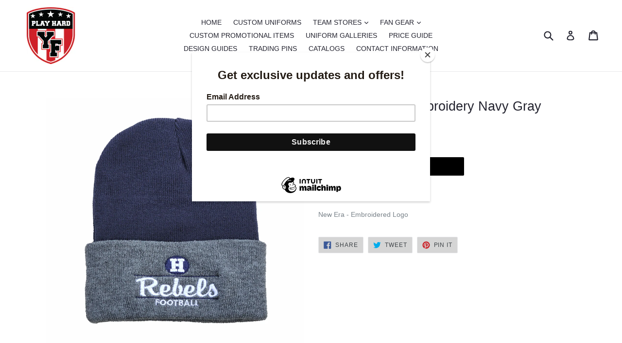

--- FILE ---
content_type: text/html; charset=utf-8
request_url: https://youthfanaticsgear.com/products/howell-rebels-embroidery-navy-beanie
body_size: 50322
content:
<!doctype html>
<!--[if IE 9]> <html class="ie9 no-js" lang="en"> <![endif]-->
<!--[if (gt IE 9)|!(IE)]><!--> <html class="no-js" lang="en"> <!--<![endif]-->
<head>
  <link rel="stylesheet" href="https://obscure-escarpment-2240.herokuapp.com/stylesheets/bcpo-front.css">
  <script>var bcpo_product={"id":7783527022835,"title":"Howell Rebels Embroidery Navy Gray Beanie","handle":"howell-rebels-embroidery-navy-beanie","description":"\u003cp\u003eNE900\u003c\/p\u003e\n\u003cp\u003eNew Era - Embroidered Logo\u003c\/p\u003e","published_at":"2022-08-19T19:30:07-04:00","created_at":"2022-08-19T19:30:07-04:00","vendor":"Youth Fanatics Gear","type":"Beanie","tags":["YFG Set Up"],"price":2200,"price_min":2200,"price_max":2200,"available":true,"price_varies":false,"compare_at_price":null,"compare_at_price_min":0,"compare_at_price_max":0,"compare_at_price_varies":false,"variants":[{"id":43113426092275,"title":"Default Title","option1":"Default Title","option2":null,"option3":null,"sku":"","requires_shipping":true,"taxable":false,"featured_image":null,"available":true,"name":"Howell Rebels Embroidery Navy Gray Beanie","public_title":null,"options":["Default Title"],"price":2200,"weight":227,"compare_at_price":null,"inventory_quantity":0,"inventory_management":null,"inventory_policy":"deny","barcode":"","requires_selling_plan":false,"selling_plan_allocations":[]}],"images":["\/\/youthfanaticsgear.com\/cdn\/shop\/products\/HowellNavyGrayBeanie.png?v=1660951905"],"featured_image":"\/\/youthfanaticsgear.com\/cdn\/shop\/products\/HowellNavyGrayBeanie.png?v=1660951905","options":["Title"],"media":[{"alt":null,"id":30544835018995,"position":1,"preview_image":{"aspect_ratio":1.0,"height":1080,"width":1080,"src":"\/\/youthfanaticsgear.com\/cdn\/shop\/products\/HowellNavyGrayBeanie.png?v=1660951905"},"aspect_ratio":1.0,"height":1080,"media_type":"image","src":"\/\/youthfanaticsgear.com\/cdn\/shop\/products\/HowellNavyGrayBeanie.png?v=1660951905","width":1080}],"requires_selling_plan":false,"selling_plan_groups":[],"content":"\u003cp\u003eNE900\u003c\/p\u003e\n\u003cp\u003eNew Era - Embroidered Logo\u003c\/p\u003e"}; var bcpo_data={"product_id":"7783527022835","shopify_options":[{"type":"default","unique":"_njbj3dt5r"}]}; var bcpo_settings={"fallback":"dropdown","auto_select":"on","load_main_image":"off","border_style":"round","tooltips":"show","sold_out_style":"transparent","theme":"light","jumbo_colors":"medium","jumbo_images":"medium","circle_swatches":"","inventory_style":"amazon","override_ajax":"on","add_price_addons":"on","money_format2":"${{amount}} USD","money_format_without_currency":"${{amount}}","show_currency":"on","global_auto_image_options":"","global_color_options":"","global_colors":[{"key":"","value":"ecf42f"}],"shop_currency":"USD"};var inventory_quantity = [];inventory_quantity.push(0);if(bcpo_product) { for (var i = 0; i < bcpo_product.variants.length; i += 1) { bcpo_product.variants[i].inventory_quantity = inventory_quantity[i]; }}window.bcpo = window.bcpo || {}; bcpo.cart = {"note":null,"attributes":{},"original_total_price":0,"total_price":0,"total_discount":0,"total_weight":0.0,"item_count":0,"items":[],"requires_shipping":false,"currency":"USD","items_subtotal_price":0,"cart_level_discount_applications":[],"checkout_charge_amount":0}; bcpo.ogFormData = FormData;</script>

    
    

    
  <meta charset="utf-8">
  <meta http-equiv="X-UA-Compatible" content="IE=edge,chrome=1">
  <meta name="viewport" content="width=device-width,initial-scale=1">
  <meta name="theme-color" content="#000000">
  <link rel="canonical" href="https://youthfanaticsgear.com/products/howell-rebels-embroidery-navy-beanie">
  <script src="//youthfanaticsgear.com/cdn/shop/t/1/assets/OptionsSelection.js?v=93156786424095701851490952616" type="text/javascript"></script>

  
    <link rel="shortcut icon" href="//youthfanaticsgear.com/cdn/shop/files/YF_Jerseys_Play_hard_logo_Black_32x32.jpg?v=1708140868" type="image/png">
  

  
  <title>
    Howell Rebels Embroidery Navy Gray Beanie
    
    
    
      &ndash; Youth Fanatics Gear
    
  </title>

  
    <meta name="description" content="NE900 New Era - Embroidered Logo">
  

  <!-- /snippets/social-meta-tags.liquid -->
<meta property="og:site_name" content="Youth Fanatics Gear">
<meta property="og:url" content="https://youthfanaticsgear.com/products/howell-rebels-embroidery-navy-beanie">
<meta property="og:title" content="Howell Rebels Embroidery Navy Gray Beanie">
<meta property="og:type" content="product">
<meta property="og:description" content="NE900 New Era - Embroidered Logo"><meta property="og:price:amount" content="22.00">
  <meta property="og:price:currency" content="USD"><meta property="og:image" content="http://youthfanaticsgear.com/cdn/shop/products/HowellNavyGrayBeanie_1024x1024.png?v=1660951905">
<meta property="og:image:secure_url" content="https://youthfanaticsgear.com/cdn/shop/products/HowellNavyGrayBeanie_1024x1024.png?v=1660951905">

<meta name="twitter:site" content="@">
<meta name="twitter:card" content="summary_large_image">
<meta name="twitter:title" content="Howell Rebels Embroidery Navy Gray Beanie">
<meta name="twitter:description" content="NE900 New Era - Embroidered Logo">


  <link href="//youthfanaticsgear.com/cdn/shop/t/1/assets/theme.scss.css?v=86885596548618426801708142026" rel="stylesheet" type="text/css" media="all" />
  



  <script>
    var theme = {
      strings: {
        addToCart: "Add to cart",
        soldOut: "Sold out",
        unavailable: "Unavailable",
        showMore: "Show More",
        showLess: "Show Less"
      },
      moneyFormat: "${{amount}}"
    }

    document.documentElement.className = document.documentElement.className.replace('no-js', 'js');
  </script>

  <!--[if (lte IE 9) ]><script src="//youthfanaticsgear.com/cdn/shop/t/1/assets/match-media.min.js?v=22265819453975888031490727110" type="text/javascript"></script><![endif]-->

  

  <!--[if (gt IE 9)|!(IE)]><!--><script src="//youthfanaticsgear.com/cdn/shop/t/1/assets/vendor.js?v=136118274122071307521490727111" defer="defer"></script><!--<![endif]-->
  <!--[if lte IE 9]><script src="//youthfanaticsgear.com/cdn/shop/t/1/assets/vendor.js?v=136118274122071307521490727111"></script><![endif]-->

  <!--[if (gt IE 9)|!(IE)]><!--><script src="//youthfanaticsgear.com/cdn/shop/t/1/assets/theme.js?v=95095281188806841711490953811" defer="defer"></script><!--<![endif]-->
  <!--[if lte IE 9]><script src="//youthfanaticsgear.com/cdn/shop/t/1/assets/theme.js?v=95095281188806841711490953811"></script><![endif]-->

  <script>window.performance && window.performance.mark && window.performance.mark('shopify.content_for_header.start');</script><meta name="google-site-verification" content="3r_c5E13rrPRuVBuKiB8mf_9ExH0XeXi2arWoyAP5Ug">
<meta name="facebook-domain-verification" content="odmfvnqu2y4botmwj6k7fuicc2mvgm">
<meta id="shopify-digital-wallet" name="shopify-digital-wallet" content="/18838695/digital_wallets/dialog">
<meta name="shopify-checkout-api-token" content="d654b23e55c98666b49bd10ec65089af">
<meta id="in-context-paypal-metadata" data-shop-id="18838695" data-venmo-supported="true" data-environment="production" data-locale="en_US" data-paypal-v4="true" data-currency="USD">
<link rel="alternate" type="application/json+oembed" href="https://youthfanaticsgear.com/products/howell-rebels-embroidery-navy-beanie.oembed">
<script async="async" src="/checkouts/internal/preloads.js?locale=en-US"></script>
<link rel="preconnect" href="https://shop.app" crossorigin="anonymous">
<script async="async" src="https://shop.app/checkouts/internal/preloads.js?locale=en-US&shop_id=18838695" crossorigin="anonymous"></script>
<script id="apple-pay-shop-capabilities" type="application/json">{"shopId":18838695,"countryCode":"US","currencyCode":"USD","merchantCapabilities":["supports3DS"],"merchantId":"gid:\/\/shopify\/Shop\/18838695","merchantName":"Youth Fanatics Gear","requiredBillingContactFields":["postalAddress","email","phone"],"requiredShippingContactFields":["postalAddress","email","phone"],"shippingType":"shipping","supportedNetworks":["visa","masterCard","amex","discover","elo","jcb"],"total":{"type":"pending","label":"Youth Fanatics Gear","amount":"1.00"},"shopifyPaymentsEnabled":true,"supportsSubscriptions":true}</script>
<script id="shopify-features" type="application/json">{"accessToken":"d654b23e55c98666b49bd10ec65089af","betas":["rich-media-storefront-analytics"],"domain":"youthfanaticsgear.com","predictiveSearch":true,"shopId":18838695,"locale":"en"}</script>
<script>var Shopify = Shopify || {};
Shopify.shop = "youth-fanatics-gear.myshopify.com";
Shopify.locale = "en";
Shopify.currency = {"active":"USD","rate":"1.0"};
Shopify.country = "US";
Shopify.theme = {"name":"debut","id":170222672,"schema_name":"Debut","schema_version":"1.1.2","theme_store_id":796,"role":"main"};
Shopify.theme.handle = "null";
Shopify.theme.style = {"id":null,"handle":null};
Shopify.cdnHost = "youthfanaticsgear.com/cdn";
Shopify.routes = Shopify.routes || {};
Shopify.routes.root = "/";</script>
<script type="module">!function(o){(o.Shopify=o.Shopify||{}).modules=!0}(window);</script>
<script>!function(o){function n(){var o=[];function n(){o.push(Array.prototype.slice.apply(arguments))}return n.q=o,n}var t=o.Shopify=o.Shopify||{};t.loadFeatures=n(),t.autoloadFeatures=n()}(window);</script>
<script>
  window.ShopifyPay = window.ShopifyPay || {};
  window.ShopifyPay.apiHost = "shop.app\/pay";
  window.ShopifyPay.redirectState = null;
</script>
<script id="shop-js-analytics" type="application/json">{"pageType":"product"}</script>
<script defer="defer" async type="module" src="//youthfanaticsgear.com/cdn/shopifycloud/shop-js/modules/v2/client.init-shop-cart-sync_C5BV16lS.en.esm.js"></script>
<script defer="defer" async type="module" src="//youthfanaticsgear.com/cdn/shopifycloud/shop-js/modules/v2/chunk.common_CygWptCX.esm.js"></script>
<script type="module">
  await import("//youthfanaticsgear.com/cdn/shopifycloud/shop-js/modules/v2/client.init-shop-cart-sync_C5BV16lS.en.esm.js");
await import("//youthfanaticsgear.com/cdn/shopifycloud/shop-js/modules/v2/chunk.common_CygWptCX.esm.js");

  window.Shopify.SignInWithShop?.initShopCartSync?.({"fedCMEnabled":true,"windoidEnabled":true});

</script>
<script>
  window.Shopify = window.Shopify || {};
  if (!window.Shopify.featureAssets) window.Shopify.featureAssets = {};
  window.Shopify.featureAssets['shop-js'] = {"shop-cart-sync":["modules/v2/client.shop-cart-sync_ZFArdW7E.en.esm.js","modules/v2/chunk.common_CygWptCX.esm.js"],"init-fed-cm":["modules/v2/client.init-fed-cm_CmiC4vf6.en.esm.js","modules/v2/chunk.common_CygWptCX.esm.js"],"shop-button":["modules/v2/client.shop-button_tlx5R9nI.en.esm.js","modules/v2/chunk.common_CygWptCX.esm.js"],"shop-cash-offers":["modules/v2/client.shop-cash-offers_DOA2yAJr.en.esm.js","modules/v2/chunk.common_CygWptCX.esm.js","modules/v2/chunk.modal_D71HUcav.esm.js"],"init-windoid":["modules/v2/client.init-windoid_sURxWdc1.en.esm.js","modules/v2/chunk.common_CygWptCX.esm.js"],"shop-toast-manager":["modules/v2/client.shop-toast-manager_ClPi3nE9.en.esm.js","modules/v2/chunk.common_CygWptCX.esm.js"],"init-shop-email-lookup-coordinator":["modules/v2/client.init-shop-email-lookup-coordinator_B8hsDcYM.en.esm.js","modules/v2/chunk.common_CygWptCX.esm.js"],"init-shop-cart-sync":["modules/v2/client.init-shop-cart-sync_C5BV16lS.en.esm.js","modules/v2/chunk.common_CygWptCX.esm.js"],"avatar":["modules/v2/client.avatar_BTnouDA3.en.esm.js"],"pay-button":["modules/v2/client.pay-button_FdsNuTd3.en.esm.js","modules/v2/chunk.common_CygWptCX.esm.js"],"init-customer-accounts":["modules/v2/client.init-customer-accounts_DxDtT_ad.en.esm.js","modules/v2/client.shop-login-button_C5VAVYt1.en.esm.js","modules/v2/chunk.common_CygWptCX.esm.js","modules/v2/chunk.modal_D71HUcav.esm.js"],"init-shop-for-new-customer-accounts":["modules/v2/client.init-shop-for-new-customer-accounts_ChsxoAhi.en.esm.js","modules/v2/client.shop-login-button_C5VAVYt1.en.esm.js","modules/v2/chunk.common_CygWptCX.esm.js","modules/v2/chunk.modal_D71HUcav.esm.js"],"shop-login-button":["modules/v2/client.shop-login-button_C5VAVYt1.en.esm.js","modules/v2/chunk.common_CygWptCX.esm.js","modules/v2/chunk.modal_D71HUcav.esm.js"],"init-customer-accounts-sign-up":["modules/v2/client.init-customer-accounts-sign-up_CPSyQ0Tj.en.esm.js","modules/v2/client.shop-login-button_C5VAVYt1.en.esm.js","modules/v2/chunk.common_CygWptCX.esm.js","modules/v2/chunk.modal_D71HUcav.esm.js"],"shop-follow-button":["modules/v2/client.shop-follow-button_Cva4Ekp9.en.esm.js","modules/v2/chunk.common_CygWptCX.esm.js","modules/v2/chunk.modal_D71HUcav.esm.js"],"checkout-modal":["modules/v2/client.checkout-modal_BPM8l0SH.en.esm.js","modules/v2/chunk.common_CygWptCX.esm.js","modules/v2/chunk.modal_D71HUcav.esm.js"],"lead-capture":["modules/v2/client.lead-capture_Bi8yE_yS.en.esm.js","modules/v2/chunk.common_CygWptCX.esm.js","modules/v2/chunk.modal_D71HUcav.esm.js"],"shop-login":["modules/v2/client.shop-login_D6lNrXab.en.esm.js","modules/v2/chunk.common_CygWptCX.esm.js","modules/v2/chunk.modal_D71HUcav.esm.js"],"payment-terms":["modules/v2/client.payment-terms_CZxnsJam.en.esm.js","modules/v2/chunk.common_CygWptCX.esm.js","modules/v2/chunk.modal_D71HUcav.esm.js"]};
</script>
<script>(function() {
  var isLoaded = false;
  function asyncLoad() {
    if (isLoaded) return;
    isLoaded = true;
    var urls = ["\/\/cdn.shopify.com\/proxy\/f0184fac552df8409bf77c5e8c86d7f97a1f97f016cb1209be68de1ff97ba1b0\/obscure-escarpment-2240.herokuapp.com\/js\/best_custom_product_options.js?shop=youth-fanatics-gear.myshopify.com\u0026sp-cache-control=cHVibGljLCBtYXgtYWdlPTkwMA","https:\/\/cdnbsig.spicegems.com\/js\/serve\/v2\/sgGallery.min.js?shop=youth-fanatics-gear.myshopify.com","\/\/www.powr.io\/powr.js?powr-token=youth-fanatics-gear.myshopify.com\u0026external-type=shopify\u0026shop=youth-fanatics-gear.myshopify.com","https:\/\/instafeed.nfcube.com\/cdn\/624b1323bfb6a73f46d35bb77a66e3a5.js?shop=youth-fanatics-gear.myshopify.com","https:\/\/apps.synctrack.io\/cta-buttons\/cta-group-button.js?v=1652291685\u0026shop=youth-fanatics-gear.myshopify.com","https:\/\/services.nofraud.com\/js\/device.js?shop=youth-fanatics-gear.myshopify.com","https:\/\/d9fvwtvqz2fm1.cloudfront.net\/shop\/js\/discount-on-cart-pro.min.js?shop=youth-fanatics-gear.myshopify.com","https:\/\/chimpstatic.com\/mcjs-connected\/js\/users\/543c4e038fb4fc57ece578a51\/d0138457d2f0d264ce8085e6e.js?shop=youth-fanatics-gear.myshopify.com"];
    for (var i = 0; i < urls.length; i++) {
      var s = document.createElement('script');
      s.type = 'text/javascript';
      s.async = true;
      s.src = urls[i];
      var x = document.getElementsByTagName('script')[0];
      x.parentNode.insertBefore(s, x);
    }
  };
  if(window.attachEvent) {
    window.attachEvent('onload', asyncLoad);
  } else {
    window.addEventListener('load', asyncLoad, false);
  }
})();</script>
<script id="__st">var __st={"a":18838695,"offset":-18000,"reqid":"9e2bea18-7496-4f38-9c5c-70a65b52de06-1768713034","pageurl":"youthfanaticsgear.com\/products\/howell-rebels-embroidery-navy-beanie","u":"a7cac13d3d2c","p":"product","rtyp":"product","rid":7783527022835};</script>
<script>window.ShopifyPaypalV4VisibilityTracking = true;</script>
<script id="captcha-bootstrap">!function(){'use strict';const t='contact',e='account',n='new_comment',o=[[t,t],['blogs',n],['comments',n],[t,'customer']],c=[[e,'customer_login'],[e,'guest_login'],[e,'recover_customer_password'],[e,'create_customer']],r=t=>t.map((([t,e])=>`form[action*='/${t}']:not([data-nocaptcha='true']) input[name='form_type'][value='${e}']`)).join(','),a=t=>()=>t?[...document.querySelectorAll(t)].map((t=>t.form)):[];function s(){const t=[...o],e=r(t);return a(e)}const i='password',u='form_key',d=['recaptcha-v3-token','g-recaptcha-response','h-captcha-response',i],f=()=>{try{return window.sessionStorage}catch{return}},m='__shopify_v',_=t=>t.elements[u];function p(t,e,n=!1){try{const o=window.sessionStorage,c=JSON.parse(o.getItem(e)),{data:r}=function(t){const{data:e,action:n}=t;return t[m]||n?{data:e,action:n}:{data:t,action:n}}(c);for(const[e,n]of Object.entries(r))t.elements[e]&&(t.elements[e].value=n);n&&o.removeItem(e)}catch(o){console.error('form repopulation failed',{error:o})}}const l='form_type',E='cptcha';function T(t){t.dataset[E]=!0}const w=window,h=w.document,L='Shopify',v='ce_forms',y='captcha';let A=!1;((t,e)=>{const n=(g='f06e6c50-85a8-45c8-87d0-21a2b65856fe',I='https://cdn.shopify.com/shopifycloud/storefront-forms-hcaptcha/ce_storefront_forms_captcha_hcaptcha.v1.5.2.iife.js',D={infoText:'Protected by hCaptcha',privacyText:'Privacy',termsText:'Terms'},(t,e,n)=>{const o=w[L][v],c=o.bindForm;if(c)return c(t,g,e,D).then(n);var r;o.q.push([[t,g,e,D],n]),r=I,A||(h.body.append(Object.assign(h.createElement('script'),{id:'captcha-provider',async:!0,src:r})),A=!0)});var g,I,D;w[L]=w[L]||{},w[L][v]=w[L][v]||{},w[L][v].q=[],w[L][y]=w[L][y]||{},w[L][y].protect=function(t,e){n(t,void 0,e),T(t)},Object.freeze(w[L][y]),function(t,e,n,w,h,L){const[v,y,A,g]=function(t,e,n){const i=e?o:[],u=t?c:[],d=[...i,...u],f=r(d),m=r(i),_=r(d.filter((([t,e])=>n.includes(e))));return[a(f),a(m),a(_),s()]}(w,h,L),I=t=>{const e=t.target;return e instanceof HTMLFormElement?e:e&&e.form},D=t=>v().includes(t);t.addEventListener('submit',(t=>{const e=I(t);if(!e)return;const n=D(e)&&!e.dataset.hcaptchaBound&&!e.dataset.recaptchaBound,o=_(e),c=g().includes(e)&&(!o||!o.value);(n||c)&&t.preventDefault(),c&&!n&&(function(t){try{if(!f())return;!function(t){const e=f();if(!e)return;const n=_(t);if(!n)return;const o=n.value;o&&e.removeItem(o)}(t);const e=Array.from(Array(32),(()=>Math.random().toString(36)[2])).join('');!function(t,e){_(t)||t.append(Object.assign(document.createElement('input'),{type:'hidden',name:u})),t.elements[u].value=e}(t,e),function(t,e){const n=f();if(!n)return;const o=[...t.querySelectorAll(`input[type='${i}']`)].map((({name:t})=>t)),c=[...d,...o],r={};for(const[a,s]of new FormData(t).entries())c.includes(a)||(r[a]=s);n.setItem(e,JSON.stringify({[m]:1,action:t.action,data:r}))}(t,e)}catch(e){console.error('failed to persist form',e)}}(e),e.submit())}));const S=(t,e)=>{t&&!t.dataset[E]&&(n(t,e.some((e=>e===t))),T(t))};for(const o of['focusin','change'])t.addEventListener(o,(t=>{const e=I(t);D(e)&&S(e,y())}));const B=e.get('form_key'),M=e.get(l),P=B&&M;t.addEventListener('DOMContentLoaded',(()=>{const t=y();if(P)for(const e of t)e.elements[l].value===M&&p(e,B);[...new Set([...A(),...v().filter((t=>'true'===t.dataset.shopifyCaptcha))])].forEach((e=>S(e,t)))}))}(h,new URLSearchParams(w.location.search),n,t,e,['guest_login'])})(!0,!0)}();</script>
<script integrity="sha256-4kQ18oKyAcykRKYeNunJcIwy7WH5gtpwJnB7kiuLZ1E=" data-source-attribution="shopify.loadfeatures" defer="defer" src="//youthfanaticsgear.com/cdn/shopifycloud/storefront/assets/storefront/load_feature-a0a9edcb.js" crossorigin="anonymous"></script>
<script crossorigin="anonymous" defer="defer" src="//youthfanaticsgear.com/cdn/shopifycloud/storefront/assets/shopify_pay/storefront-65b4c6d7.js?v=20250812"></script>
<script data-source-attribution="shopify.dynamic_checkout.dynamic.init">var Shopify=Shopify||{};Shopify.PaymentButton=Shopify.PaymentButton||{isStorefrontPortableWallets:!0,init:function(){window.Shopify.PaymentButton.init=function(){};var t=document.createElement("script");t.src="https://youthfanaticsgear.com/cdn/shopifycloud/portable-wallets/latest/portable-wallets.en.js",t.type="module",document.head.appendChild(t)}};
</script>
<script data-source-attribution="shopify.dynamic_checkout.buyer_consent">
  function portableWalletsHideBuyerConsent(e){var t=document.getElementById("shopify-buyer-consent"),n=document.getElementById("shopify-subscription-policy-button");t&&n&&(t.classList.add("hidden"),t.setAttribute("aria-hidden","true"),n.removeEventListener("click",e))}function portableWalletsShowBuyerConsent(e){var t=document.getElementById("shopify-buyer-consent"),n=document.getElementById("shopify-subscription-policy-button");t&&n&&(t.classList.remove("hidden"),t.removeAttribute("aria-hidden"),n.addEventListener("click",e))}window.Shopify?.PaymentButton&&(window.Shopify.PaymentButton.hideBuyerConsent=portableWalletsHideBuyerConsent,window.Shopify.PaymentButton.showBuyerConsent=portableWalletsShowBuyerConsent);
</script>
<script data-source-attribution="shopify.dynamic_checkout.cart.bootstrap">document.addEventListener("DOMContentLoaded",(function(){function t(){return document.querySelector("shopify-accelerated-checkout-cart, shopify-accelerated-checkout")}if(t())Shopify.PaymentButton.init();else{new MutationObserver((function(e,n){t()&&(Shopify.PaymentButton.init(),n.disconnect())})).observe(document.body,{childList:!0,subtree:!0})}}));
</script>
<link id="shopify-accelerated-checkout-styles" rel="stylesheet" media="screen" href="https://youthfanaticsgear.com/cdn/shopifycloud/portable-wallets/latest/accelerated-checkout-backwards-compat.css" crossorigin="anonymous">
<style id="shopify-accelerated-checkout-cart">
        #shopify-buyer-consent {
  margin-top: 1em;
  display: inline-block;
  width: 100%;
}

#shopify-buyer-consent.hidden {
  display: none;
}

#shopify-subscription-policy-button {
  background: none;
  border: none;
  padding: 0;
  text-decoration: underline;
  font-size: inherit;
  cursor: pointer;
}

#shopify-subscription-policy-button::before {
  box-shadow: none;
}

      </style>

<script>window.performance && window.performance.mark && window.performance.mark('shopify.content_for_header.end');</script>
	<link href="//youthfanaticsgear.com/cdn/shop/t/1/assets/globorequestforquote.css?v=135135918464752383851523236268" rel="stylesheet" type="text/css" media="all" /><script src="//youthfanaticsgear.com/cdn/shop/t/1/assets/globorequestforquote_params.js?v=30766431650976609901523236489" type="text/javascript"></script><script type="text/javascript">var GRFQConfigs = GRFQConfigs || {};GRFQConfigs.customer = {'id': '','email': '','name': ''};GRFQConfigs.product = {"id":7783527022835,"title":"Howell Rebels Embroidery Navy Gray Beanie","handle":"howell-rebels-embroidery-navy-beanie","description":"\u003cp\u003eNE900\u003c\/p\u003e\n\u003cp\u003eNew Era - Embroidered Logo\u003c\/p\u003e","published_at":"2022-08-19T19:30:07-04:00","created_at":"2022-08-19T19:30:07-04:00","vendor":"Youth Fanatics Gear","type":"Beanie","tags":["YFG Set Up"],"price":2200,"price_min":2200,"price_max":2200,"available":true,"price_varies":false,"compare_at_price":null,"compare_at_price_min":0,"compare_at_price_max":0,"compare_at_price_varies":false,"variants":[{"id":43113426092275,"title":"Default Title","option1":"Default Title","option2":null,"option3":null,"sku":"","requires_shipping":true,"taxable":false,"featured_image":null,"available":true,"name":"Howell Rebels Embroidery Navy Gray Beanie","public_title":null,"options":["Default Title"],"price":2200,"weight":227,"compare_at_price":null,"inventory_quantity":0,"inventory_management":null,"inventory_policy":"deny","barcode":"","requires_selling_plan":false,"selling_plan_allocations":[]}],"images":["\/\/youthfanaticsgear.com\/cdn\/shop\/products\/HowellNavyGrayBeanie.png?v=1660951905"],"featured_image":"\/\/youthfanaticsgear.com\/cdn\/shop\/products\/HowellNavyGrayBeanie.png?v=1660951905","options":["Title"],"media":[{"alt":null,"id":30544835018995,"position":1,"preview_image":{"aspect_ratio":1.0,"height":1080,"width":1080,"src":"\/\/youthfanaticsgear.com\/cdn\/shop\/products\/HowellNavyGrayBeanie.png?v=1660951905"},"aspect_ratio":1.0,"height":1080,"media_type":"image","src":"\/\/youthfanaticsgear.com\/cdn\/shop\/products\/HowellNavyGrayBeanie.png?v=1660951905","width":1080}],"requires_selling_plan":false,"selling_plan_groups":[],"content":"\u003cp\u003eNE900\u003c\/p\u003e\n\u003cp\u003eNew Era - Embroidered Logo\u003c\/p\u003e"};</script><script type="text/javascript" src="//youthfanaticsgear.com/cdn/shop/t/1/assets/globorequestforquote.js?v=52699230644885965191523236269" defer="defer"></script> 

    
    

<link rel="preload" id="opinew-font-awesome" href="https://cdn.opinew.com/styles/opw-icons/style.css" as="style" onload="this.onload=null;this.rel='stylesheet'">
<noscript><link rel="stylesheet" href="https://cdn.opinew.com/styles/opw-icons/style.css"></noscript>
<style id='opinew_product_plugin_css'>
    .stars-color {
        color:#FFC617;
    }
    .opinew-stars-plugin-link {
        cursor: pointer;
    }
    
    .opw-widget-wrapper-default {
        max-width: 1200px;
        margin: 0 auto;
    }
    
        
        .opinew-stars-plugin-product-list {
            display:none;
        }
        #opinew-stars-plugin-product {
            display:none;
        }
         .v-card[data-v-4aea5450]{margin-top:100px;margin-right:1rem;margin-left:1rem}.text-white[data-v-4aea5450]{color:#fff}
/*! normalize.css v8.0.1 | MIT License | github.com/necolas/normalize.css */html[data-v-3927c2f2]{line-height:1.15;-webkit-text-size-adjust:100%}body[data-v-3927c2f2]{margin:0}hr[data-v-3927c2f2]{box-sizing:initial;height:0;overflow:visible}pre[data-v-3927c2f2]{font-family:monospace,monospace;font-size:1em}a[data-v-3927c2f2]{background-color:initial}b[data-v-3927c2f2],strong[data-v-3927c2f2]{font-weight:bolder}code[data-v-3927c2f2]{font-family:monospace,monospace;font-size:1em}img[data-v-3927c2f2]{border-style:none}button[data-v-3927c2f2],input[data-v-3927c2f2],select[data-v-3927c2f2],textarea[data-v-3927c2f2]{font-family:inherit;font-size:100%;line-height:1.15;margin:0}button[data-v-3927c2f2],input[data-v-3927c2f2]{overflow:visible}button[data-v-3927c2f2],select[data-v-3927c2f2]{text-transform:none}[type=button][data-v-3927c2f2],[type=reset][data-v-3927c2f2],[type=submit][data-v-3927c2f2],button[data-v-3927c2f2]{-webkit-appearance:button}[type=button][data-v-3927c2f2]::-moz-focus-inner,[type=reset][data-v-3927c2f2]::-moz-focus-inner,[type=submit][data-v-3927c2f2]::-moz-focus-inner,button[data-v-3927c2f2]::-moz-focus-inner{border-style:none;padding:0}[type=button][data-v-3927c2f2]:-moz-focusring,[type=reset][data-v-3927c2f2]:-moz-focusring,[type=submit][data-v-3927c2f2]:-moz-focusring,button[data-v-3927c2f2]:-moz-focusring{outline:1px dotted ButtonText}textarea[data-v-3927c2f2]{overflow:auto}[type=checkbox][data-v-3927c2f2],[type=radio][data-v-3927c2f2]{box-sizing:border-box;padding:0}[type=number][data-v-3927c2f2]::-webkit-inner-spin-button,[type=number][data-v-3927c2f2]::-webkit-outer-spin-button{height:auto}[type=search][data-v-3927c2f2]{-webkit-appearance:textfield;outline-offset:-2px}[type=search][data-v-3927c2f2]::-webkit-search-decoration{-webkit-appearance:none}[data-v-3927c2f2]::-webkit-file-upload-button{-webkit-appearance:button;font:inherit}details[data-v-3927c2f2]{display:block}[hidden][data-v-3927c2f2],template[data-v-3927c2f2]{display:none}h4[data-v-3927c2f2],h5[data-v-3927c2f2],hr[data-v-3927c2f2],p[data-v-3927c2f2],pre[data-v-3927c2f2]{margin:0}button[data-v-3927c2f2]{background-color:initial;background-image:none}button[data-v-3927c2f2]:focus{outline:1px dotted;outline:5px auto -webkit-focus-ring-color}ul[data-v-3927c2f2]{list-style:none;margin:0;padding:0}html[data-v-3927c2f2]{font-family:system-ui,BlinkMacSystemFont,-apple-system,Segoe UI,Montserrat,Oxygen,Ubuntu,Cantarell,Fira Sans,Droid Sans,Helvetica Neue,sans-serif;line-height:1.5}[data-v-3927c2f2],[data-v-3927c2f2]:after,[data-v-3927c2f2]:before{box-sizing:border-box;border-width:0;border-style:solid;border-color:#dae1e7}hr[data-v-3927c2f2]{border-top-width:1px}img[data-v-3927c2f2]{border-style:solid}textarea[data-v-3927c2f2]{resize:vertical}input[data-v-3927c2f2]::placeholder,textarea[data-v-3927c2f2]::placeholder{color:#a0aec0}[role=button][data-v-3927c2f2],button[data-v-3927c2f2]{cursor:pointer}table[data-v-3927c2f2]{border-collapse:collapse}h4[data-v-3927c2f2],h5[data-v-3927c2f2]{font-size:inherit;font-weight:inherit}a[data-v-3927c2f2]{color:inherit;text-decoration:inherit}button[data-v-3927c2f2],input[data-v-3927c2f2],select[data-v-3927c2f2],textarea[data-v-3927c2f2]{padding:0;line-height:inherit;color:inherit}code[data-v-3927c2f2],pre[data-v-3927c2f2]{font-family:Menlo,Monaco,Consolas,Liberation Mono,Courier New,monospace}embed[data-v-3927c2f2],iframe[data-v-3927c2f2],img[data-v-3927c2f2],svg[data-v-3927c2f2],video[data-v-3927c2f2]{display:block;vertical-align:middle}img[data-v-3927c2f2],video[data-v-3927c2f2]{max-width:100%;height:auto}.opw-overlay{position:fixed;top:0;left:0;display:flex;width:100%;height:100%;background:rgba(0,0,0,.5803921568627451);z-index:98;overflow-y:auto}.opw-modal-window{margin:auto;padding-bottom:10px;max-width:950px;background:#fff;box-shadow:2px 2px 20px 1px;border-radius:5px;padding:5px}.opw-modal-spacer{margin:auto;max-width:950px;background:transparent}.opw-modal-wrapper{margin:auto;min-width:100%}.opw-modal-button{display:block;border:none;cursor:pointer;margin-left:auto;background:transparent;padding-top:3%;padding-bottom:2%}.opw-appearance-none{-webkit-appearance:none!important;appearance:none!important}.opw-bg-transparent{background-color:initial!important}.opw-bg-black{--bg-opacity:1!important;background-color:#22292f!important;background-color:rgba(34,41,47,var(--bg-opacity))!important}.opw-bg-grey{--bg-opacity:1!important;background-color:#b8c2cc!important;background-color:rgba(184,194,204,var(--bg-opacity))!important}.opw-bg-grey-light{--bg-opacity:1!important;background-color:#dae1e7!important;background-color:rgba(218,225,231,var(--bg-opacity))!important}.opw-bg-white{--bg-opacity:1!important;background-color:#fff!important;background-color:rgba(255,255,255,var(--bg-opacity))!important}.hover\:opw-bg-grey:hover{--bg-opacity:1!important;background-color:#b8c2cc!important;background-color:rgba(184,194,204,var(--bg-opacity))!important}.hover\:opw-bg-white:hover{--bg-opacity:1!important;background-color:#fff!important;background-color:rgba(255,255,255,var(--bg-opacity))!important}.opw-border-collapse{border-collapse:collapse!important}.opw-border-separate{border-collapse:initial!important}.opw-border-transparent{border-color:transparent!important}.opw-border-black{--border-opacity:1!important;border-color:#22292f!important;border-color:rgba(34,41,47,var(--border-opacity))!important}.opw-border-grey-dark{--border-opacity:1!important;border-color:#8795a1!important;border-color:rgba(135,149,161,var(--border-opacity))!important}.opw-border-grey-light{--border-opacity:1!important;border-color:#dae1e7!important;border-color:rgba(218,225,231,var(--border-opacity))!important}.opw-border-green{--border-opacity:1!important;border-color:#38c172!important;border-color:rgba(56,193,114,var(--border-opacity))!important}.hover\:opw-border-grey-darkest:hover{--border-opacity:1!important;border-color:#3d4852!important;border-color:rgba(61,72,82,var(--border-opacity))!important}.opw-rounded-none{border-radius:0!important}.opw-rounded{border-radius:.25rem!important}.opw-rounded-b{border-bottom-right-radius:.25rem!important;border-bottom-left-radius:.25rem!important}.opw-border-solid{border-style:solid!important}.opw-border-double{border-style:double!important}.opw-border-none{border-style:none!important}.opw-border-0{border-width:0!important}.opw-border-2{border-width:2px!important}.opw-border{border-width:1px!important}.opw-border-t-4{border-top-width:4px!important}.opw-border-t{border-top-width:1px!important}.opw-border-b{border-bottom-width:1px!important}.opw-box-border{box-sizing:border-box!important}.opw-cursor-pointer{cursor:pointer!important}.opw-cursor-move{cursor:move!important}.opw-block{display:block!important}.opw-inline-block{display:inline-block!important}.opw-flex{display:flex!important}.opw-inline-flex{display:inline-flex!important}.opw-table{display:table!important}.opw-grid{display:grid!important}.opw-hidden{display:none!important}.opw-flex-row{flex-direction:row!important}.opw-flex-row-reverse{flex-direction:row-reverse!important}.opw-flex-col{flex-direction:column!important}.opw-flex-wrap{flex-wrap:wrap!important}.opw-items-start{align-items:flex-start!important}.opw-items-center{align-items:center!important}.opw-self-end{align-self:flex-end!important}.opw-self-center{align-self:center!important}.opw-justify-start{justify-content:flex-start!important}.opw-justify-end{justify-content:flex-end!important}.opw-justify-center{justify-content:center!important}.opw-justify-between{justify-content:space-between!important}.opw-flex-none{flex:none!important}.opw-flex-grow-0{flex-grow:0!important}.opw-flex-grow{flex-grow:1!important}.opw-flex-shrink-0{flex-shrink:0!important}.opw-order-last{order:9999!important}.opw-float-right{float:right!important}.opw-clearfix:after{content:""!important;display:table!important;clear:both!important}.opw-font-sans{font-family:system-ui,BlinkMacSystemFont,-apple-system,Segoe UI,Montserrat,Oxygen,Ubuntu,Cantarell,Fira Sans,Droid Sans,Helvetica Neue,sans-serif!important}.opw-font-normal{font-weight:400!important}.opw-font-medium{font-weight:500!important}.opw-font-semibold{font-weight:600!important}.opw-font-bold{font-weight:700!important}.opw-h-4{height:1rem!important}.opw-h-8{height:2rem!important}.opw-h-16{height:4rem!important}.opw-h-px{height:1px!important}.opw-h-full{height:100%!important}.opw-text-xs{font-size:.75rem!important}.opw-text-sm{font-size:.875rem!important}.opw-text-base{font-size:1rem!important}.opw-text-lg{font-size:1.125rem!important}.opw-text-xl{font-size:1.25rem!important}.opw-text-2xl{font-size:1.5rem!important}.opw-text-3xl{font-size:1.875rem!important}.opw-text-4xl{font-size:2.25rem!important}.opw-text-5xl{font-size:3rem!important}.opw-leading-5{line-height:1.25rem!important}.opw-leading-8{line-height:2rem!important}.opw-leading-none{line-height:1!important}.opw-leading-normal{line-height:1.5!important}.opw-m-0{margin:0!important}.opw-m-1{margin:.25rem!important}.opw-m-2{margin:.5rem!important}.opw-m-auto{margin:auto!important}.opw-mx-0{margin-left:0!important;margin-right:0!important}.opw-my-1{margin-top:.25rem!important;margin-bottom:.25rem!important}.opw-mx-1{margin-left:.25rem!important;margin-right:.25rem!important}.opw-my-2{margin-top:.5rem!important;margin-bottom:.5rem!important}.opw-mx-2{margin-left:.5rem!important;margin-right:.5rem!important}.opw-my-3{margin-top:.75rem!important;margin-bottom:.75rem!important}.opw-my-4{margin-top:1rem!important;margin-bottom:1rem!important}.opw-mx-4{margin-left:1rem!important;margin-right:1rem!important}.opw-my-6{margin-top:1.5rem!important;margin-bottom:1.5rem!important}.opw-my-8{margin-top:2rem!important;margin-bottom:2rem!important}.opw-my-auto{margin-top:auto!important;margin-bottom:auto!important}.opw-mx-auto{margin-left:auto!important;margin-right:auto!important}.opw--mx-2{margin-left:-.5rem!important;margin-right:-.5rem!important}.opw-mt-0{margin-top:0!important}.opw-mt-1{margin-top:.25rem!important}.opw-mr-1{margin-right:.25rem!important}.opw-mb-1{margin-bottom:.25rem!important}.opw-ml-1{margin-left:.25rem!important}.opw-mt-2{margin-top:.5rem!important}.opw-mr-2{margin-right:.5rem!important}.opw-mb-2{margin-bottom:.5rem!important}.opw-ml-2{margin-left:.5rem!important}.opw-mt-3{margin-top:.75rem!important}.opw-mb-3{margin-bottom:.75rem!important}.opw-ml-3{margin-left:.75rem!important}.opw-mt-4{margin-top:1rem!important}.opw-mr-4{margin-right:1rem!important}.opw-mb-4{margin-bottom:1rem!important}.opw-ml-4{margin-left:1rem!important}.opw-mt-6{margin-top:1.5rem!important}.opw-mr-6{margin-right:1.5rem!important}.opw-mb-6{margin-bottom:1.5rem!important}.opw-mt-8{margin-top:2rem!important}.opw-mb-8{margin-bottom:2rem!important}.opw-mt-auto{margin-top:auto!important}.opw-mr-auto{margin-right:auto!important}.opw-ml-auto{margin-left:auto!important}.opw-mb-px{margin-bottom:1px!important}.opw--mt-px{margin-top:-1px!important}.opw--mb-1{margin-bottom:-.25rem!important}.opw-max-w-md{max-width:40rem!important}.opw-max-w-full{max-width:100%!important}.opw-min-w-full{min-width:100%!important}.opw-object-contain{object-fit:contain!important}.opw-object-cover{object-fit:cover!important}.opw-overflow-auto{overflow:auto!important}.opw-overflow-hidden{overflow:hidden!important}.opw-overflow-y-auto{overflow-y:auto!important}.opw-overflow-x-hidden{overflow-x:hidden!important}.opw-p-1{padding:.25rem!important}.opw-p-2{padding:.5rem!important}.opw-p-4{padding:1rem!important}.opw-p-6{padding:1.5rem!important}.opw-py-0{padding-top:0!important;padding-bottom:0!important}.opw-px-0{padding-left:0!important;padding-right:0!important}.opw-py-1{padding-top:.25rem!important;padding-bottom:.25rem!important}.opw-px-1{padding-left:.25rem!important;padding-right:.25rem!important}.opw-py-2{padding-top:.5rem!important;padding-bottom:.5rem!important}.opw-px-2{padding-left:.5rem!important;padding-right:.5rem!important}.opw-py-3{padding-top:.75rem!important;padding-bottom:.75rem!important}.opw-px-3{padding-left:.75rem!important;padding-right:.75rem!important}.opw-py-4{padding-top:1rem!important;padding-bottom:1rem!important}.opw-px-4{padding-left:1rem!important;padding-right:1rem!important}.opw-py-6{padding-top:1.5rem!important;padding-bottom:1.5rem!important}.opw-px-6{padding-left:1.5rem!important;padding-right:1.5rem!important}.opw-py-8{padding-top:2rem!important;padding-bottom:2rem!important}.opw-px-8{padding-left:2rem!important;padding-right:2rem!important}.opw-py-px{padding-top:1px!important;padding-bottom:1px!important}.opw-pb-0{padding-bottom:0!important}.opw-pl-0{padding-left:0!important}.opw-pt-1{padding-top:.25rem!important}.opw-pt-2{padding-top:.5rem!important}.opw-pr-2{padding-right:.5rem!important}.opw-pb-2{padding-bottom:.5rem!important}.opw-pl-2{padding-left:.5rem!important}.opw-pt-4{padding-top:1rem!important}.opw-pr-4{padding-right:1rem!important}.opw-pb-4{padding-bottom:1rem!important}.opw-pl-4{padding-left:1rem!important}.opw-pb-6{padding-bottom:1.5rem!important}.opw-pr-8{padding-right:2rem!important}.opw-static{position:static!important}.opw-fixed{position:fixed!important}.opw-absolute{position:absolute!important}.opw-relative{position:relative!important}.opw-top-0{top:0!important}.opw-right-0{right:0!important}.opw-resize-none{resize:none!important}.opw-shadow{box-shadow:0 2px 4px 0 rgba(0,0,0,.1)!important}.opw-shadow-md{box-shadow:0 4px 8px 0 rgba(0,0,0,.12),0 2px 4px 0 rgba(0,0,0,.08)!important}.opw-shadow-lg{box-shadow:0 15px 30px 0 rgba(0,0,0,.11),0 5px 15px 0 rgba(0,0,0,.08)!important}.opw-fill-current{fill:currentColor!important}.opw-table-auto{table-layout:auto!important}.opw-text-left{text-align:left!important}.opw-text-center{text-align:center!important}.opw-text-right{text-align:right!important}.opw-text-black{--text-opacity:1!important;color:#22292f!important;color:rgba(34,41,47,var(--text-opacity))!important}.opw-text-grey-darkest{--text-opacity:1!important;color:#3d4852!important;color:rgba(61,72,82,var(--text-opacity))!important}.opw-text-grey{--text-opacity:1!important;color:#b8c2cc!important;color:rgba(184,194,204,var(--text-opacity))!important}.opw-text-white{--text-opacity:1!important;color:#fff!important;color:rgba(255,255,255,var(--text-opacity))!important}.opw-text-red-dark{--text-opacity:1!important;color:#cc1f1a!important;color:rgba(204,31,26,var(--text-opacity))!important}.hover\:opw-text-grey-darkest:hover{--text-opacity:1!important;color:#3d4852!important;color:rgba(61,72,82,var(--text-opacity))!important}.hover\:opw-text-grey-dark:hover{--text-opacity:1!important;color:#8795a1!important;color:rgba(135,149,161,var(--text-opacity))!important}.opw-italic{font-style:italic!important}.opw-uppercase{text-transform:uppercase!important}.opw-capitalize{text-transform:capitalize!important}.opw-underline{text-decoration:underline!important}.opw-no-underline{text-decoration:none!important}.opw-tracking-tight{letter-spacing:-.05em!important}.opw-align-top{vertical-align:top!important}.opw-align-middle{vertical-align:middle!important}.opw-whitespace-no-wrap{white-space:nowrap!important}.opw-whitespace-pre-line{white-space:pre-line!important}.opw-w-8{width:2rem!important}.opw-w-16{width:4rem!important}.opw-w-auto{width:auto!important}.opw-w-px{width:1px!important}.opw-w-1\/2{width:50%!important}.opw-w-full{width:100%!important}.opw-z-50{z-index:50!important}.opw-grid-cols-1{grid-template-columns:repeat(1,minmax(0,1fr))!important}.opw-col-span-full{grid-column:1/-1!important}@keyframes spin{to{transform:rotate(1turn)}}@keyframes ping{75%,to{transform:scale(2);opacity:0}}@keyframes pulse{50%{opacity:.5}}@keyframes bounce{0%,to{transform:translateY(-25%);animation-timing-function:cubic-bezier(.8,0,1,1)}50%{transform:none;animation-timing-function:cubic-bezier(0,0,.2,1)}}@media (min-width:320px){.xs\:opw-cursor-move{cursor:move!important}.xs\:opw-grid-cols-1{grid-template-columns:repeat(1,minmax(0,1fr))!important}}@media (min-width:576px){.sm\:opw-cursor-move{cursor:move!important}.sm\:opw-mr-4{margin-right:1rem!important}.sm\:opw-w-1\/2{width:50%!important}}@media (min-width:768px){.md\:opw-border-r{border-right-width:1px!important}.md\:opw-cursor-move{cursor:move!important}.md\:opw-block{display:block!important}.md\:opw-flex{display:flex!important}.md\:opw-inline-flex{display:inline-flex!important}.md\:opw-hidden{display:none!important}.md\:opw-flex-row{flex-direction:row!important}.md\:opw-justify-start{justify-content:flex-start!important}.md\:opw-justify-between{justify-content:space-between!important}.md\:opw-flex-grow-0{flex-grow:0!important}.md\:opw-flex-grow{flex-grow:1!important}.md\:opw-float-right{float:right!important}.md\:opw-mb-0{margin-bottom:0!important}.md\:opw-ml-0{margin-left:0!important}.md\:opw-px-0{padding-left:0!important;padding-right:0!important}.md\:opw-px-4{padding-left:1rem!important}.md\:opw-pr-4,.md\:opw-px-4{padding-right:1rem!important}.md\:opw-w-1\/2{width:50%!important}.md\:opw-w-1\/3{width:33.33333%!important}.md\:opw-grid-cols-2{grid-template-columns:repeat(2,minmax(0,1fr))!important}}@media (min-width:992px){.lg\:opw-border-none{border-style:none!important}.lg\:opw-border{border-width:1px!important}.lg\:opw-border-t-0{border-top-width:0!important}.lg\:opw-border-r-0{border-right-width:0!important}.lg\:opw-border-b{border-bottom-width:1px!important}.lg\:opw-cursor-move{cursor:move!important}.lg\:opw-flex{display:flex!important}.lg\:opw-table-cell{display:table-cell!important}.lg\:opw-table-row{display:table-row!important}.lg\:opw-grid{display:grid!important}.lg\:opw-hidden{display:none!important}.lg\:opw-flex-no-wrap{flex-wrap:nowrap!important}.lg\:opw-justify-start{justify-content:flex-start!important}.lg\:opw-justify-end{justify-content:flex-end!important}.lg\:opw-justify-between{justify-content:space-between!important}.lg\:opw-flex-grow-0{flex-grow:0!important}.lg\:opw-flex-grow{flex-grow:1!important}.lg\:opw-mb-0{margin-bottom:0!important}.lg\:opw-ml-1{margin-left:.25rem!important}.lg\:opw-mr-8{margin-right:2rem!important}.lg\:opw-px-0{padding-left:0!important;padding-right:0!important}.lg\:opw-px-2{padding-left:.5rem!important;padding-right:.5rem!important}.lg\:opw-px-4{padding-left:1rem!important;padding-right:1rem!important}.lg\:opw-py-6{padding-top:1.5rem!important;padding-bottom:1.5rem!important}.lg\:opw-px-6{padding-left:1.5rem!important;padding-right:1.5rem!important}.lg\:opw-py-8{padding-top:2rem!important;padding-bottom:2rem!important}.lg\:opw-pb-0{padding-bottom:0!important}.lg\:opw-pl-4{padding-left:1rem!important}.lg\:opw-pb-6{padding-bottom:1.5rem!important}.lg\:opw-text-left{text-align:left!important}.lg\:opw-w-auto{width:auto!important}.lg\:opw-grid-cols-2{grid-template-columns:repeat(2,minmax(0,1fr))!important}.lg\:opw-grid-cols-3{grid-template-columns:repeat(3,minmax(0,1fr))!important}}@media (min-width:1200px){.xl\:opw-cursor-move{cursor:move!important}.xl\:opw-flex-grow-0{flex-grow:0!important}.xl\:opw-px-0{padding-left:0!important;padding-right:0!important}.xl\:opw-w-1\/4{width:25%!important}.xl\:opw-w-1\/5{width:20%!important}.xl\:opw-grid-cols-4{grid-template-columns:repeat(4,minmax(0,1fr))!important}.xl\:opw-col-span-1{grid-column:span 1/span 1!important}.xl\:opw-col-span-3{grid-column:span 3/span 3!important}} </style>
<div id='opinew_config_container' style='display:none;' data-opw-lang='{&quot;en&quot;: {&quot;general&quot;: {&quot;reviews&quot;: &quot;Reviews&quot;, &quot;thankYou&quot;: &quot;Thank you&quot;, &quot;exit&quot;: &quot;Exit&quot;, &quot;finish&quot;: &quot;Finish&quot;, &quot;reviewSent&quot;: &quot;Review sent&quot;}, &quot;navbar&quot;: {&quot;buttonQuestion&quot;: &quot;Ask Question&quot;, &quot;buttonReview&quot;: &quot;Write Review&quot;}, &quot;generalForm&quot;: {&quot;email&quot;: &quot;Email&quot;, &quot;emailPlaceholder&quot;: &quot;ex. joe@example.com&quot;, &quot;postButton&quot;: &quot;Post&quot;}, &quot;reviewForm&quot;: {&quot;name&quot;: &quot;Name&quot;, &quot;namePlaceholder&quot;: &quot;Your name...&quot;, &quot;yourReview&quot;: &quot;Your review&quot;, &quot;yourReviewPlaceholder&quot;: &quot;Your review...&quot;, &quot;addPhotoButton&quot;: &quot;Add a Photo&quot;, &quot;addVideoButton&quot;: &quot;Add a Video&quot;, &quot;uploadVideo&quot;: &quot;Upload Video&quot;, &quot;changePhotoButton&quot;: &quot;Change the Photo&quot;, &quot;thankForReview&quot;: &quot;Thanks! Now check your email and click the confirmation link to make your review appear.&quot;, &quot;shopOwnerApprove&quot;: &quot;Thanks! Your review was sent to the shop owner for approval&quot;, &quot;photos&quot;: &quot;Photos&quot;, &quot;video&quot;: &quot;Video&quot;, &quot;useYoutube&quot;: &quot;Or use a YouTube video&quot;, &quot;youtubeLink&quot;: &quot;YouTube link&quot;, &quot;confirm&quot;: &quot;Confirm&quot;, &quot;close&quot;: &quot;Close&quot;, &quot;youtubePlaceholder&quot;: &quot;www.youtube.com/watch&quot;, &quot;success&quot;: &quot;Success&quot;, &quot;videoSuccess&quot;: &quot;Video was uploaded and will be available for viewing shortly at&quot;, &quot;delete&quot;: &quot;Delete&quot;, &quot;deleteReview&quot;: &quot;Delete&quot;, &quot;edit&quot;: &quot;Edit Review&quot;}, &quot;questionForm&quot;: {&quot;thankForQuestion&quot;: &quot;Thank you! The Shop has received your question.&quot;, &quot;yourQuestion&quot;: &quot;What is your question?&quot;, &quot;yourQuestionPlaceholder&quot;: &quot;Your question...&quot;, &quot;productVariant&quot;: &quot;Select product variant&quot;, &quot;productVariantPlaceholder&quot;: &quot;Please select one&quot;}, &quot;summaryCard&quot;: {&quot;from&quot;: &quot;from&quot;, &quot;reviews&quot;: &quot;reviews&quot;, &quot;star&quot;: &quot;star&quot;, &quot;allReviews&quot;: &quot;All Reviews&quot;, &quot;customerImages&quot;: &quot;Customer Images&quot;, &quot;customerImagesAndVideos&quot;: &quot;Customer Videos and Images&quot;, &quot;customerVideos&quot;: &quot;Customer Videos&quot;, &quot;filterBy&quot;: &quot;Filter by&quot;, &quot;recent&quot;: &quot;recent&quot;, &quot;photosAndVideos&quot;: &quot;photos &amp; videos&quot;}, &quot;reviewsSection&quot;: {&quot;firstToLeaveReview&quot;: &quot;Be the first one to leave a review!&quot;, &quot;verifiedPurchase&quot;: &quot;Verified Purchase&quot;, &quot;showMore&quot;: &quot;show more&quot;, &quot;report&quot;: &quot;Report&quot;, &quot;reviewer&quot;: &quot;Reviewer&quot;}, &quot;pagination&quot;: {&quot;prev&quot;: &quot;Prev&quot;, &quot;next&quot;: &quot;Next&quot;}, &quot;questionsSection&quot;: {&quot;firstToAskQuestion&quot;: &quot;Be the first to ask a question&quot;, &quot;QNASectionHeading&quot;: &quot;Questions &amp; Answers&quot;, &quot;question&quot;: &quot;Question&quot;, &quot;answer&quot;: &quot;Answer&quot;}, &quot;errorMessages&quot;: {&quot;mustBeValidEmail&quot;: &quot;Must be valid e-mail&quot;, &quot;emailRequired&quot;: &quot;E-mail is required&quot;, &quot;nameRequired&quot;: &quot;Name is required&quot;, &quot;starRatingRequired&quot;: &quot;Star rating is required&quot;, &quot;questionRequired&quot;: &quot;Question is required&quot;, &quot;allDetailsMustBeCorrect&quot;: &quot;Please fill in all the details correctly&quot;, &quot;youtubeInvalid&quot;: &quot;Youtube link is invalid&quot;, &quot;sizeTooLarge&quot;: &quot;The size of the video file must be less than 500MB.&quot;, &quot;videoFailed&quot;: &quot;Video upload failed.&quot;}, &quot;reviewsBadge&quot;: {&quot;average&quot;: &quot;Average&quot;, &quot;readOur&quot;: &quot;Read our&quot;}}, &quot;ar&quot;: {&quot;general&quot;: {&quot;reviews&quot;: &quot;\u0627\u0644\u062a\u0639\u0644\u064a\u0642\u0627\u062a&quot;, &quot;thankYou&quot;: &quot;\u0634\u0643\u0631\u0627 \u0644\u0643\u0645&quot;, &quot;exit&quot;: &quot;\u062e\u0631\u0648\u062c&quot;}, &quot;navbar&quot;: {&quot;buttonQuestion&quot;: &quot;\u0627\u0633\u0623\u0644 \u0633\u0624\u0627\u0644\u0627&quot;, &quot;buttonReview&quot;: &quot;\u0627\u0643\u062a\u0628 \u062a\u0639\u0644\u064a\u0642&quot;}, &quot;generalForm&quot;: {&quot;email&quot;: &quot;\u0627\u0644\u0628\u0631\u064a\u062f \u0627\u0644\u0625\u0644\u0643\u062a\u0631\u0648\u0646\u064a&quot;, &quot;emailPlaceholder&quot;: &quot;... joe@example.com&quot;, &quot;postButton&quot;: &quot;\u0625\u0631\u0633\u0627\u0644&quot;}, &quot;reviewForm&quot;: {&quot;name&quot;: &quot;\u0627\u0633\u0645&quot;, &quot;namePlaceholder&quot;: &quot;\u0627\u0633\u0645\u0643...&quot;, &quot;yourReview&quot;: &quot;\u0645\u0631\u0627\u062c\u0639\u062a\u0643&quot;, &quot;yourReviewPlaceholder&quot;: &quot;\u0645\u0631\u0627\u062c\u0639\u062a\u0643...&quot;, &quot;addPhotoButton&quot;: &quot;\u0625\u0636\u0627\u0641\u0629 \u0635\u0648\u0631\u0629&quot;, &quot;addVideoButton&quot;: &quot;\u0623\u0636\u0641 \u0641\u064a\u062f\u064a\u0648&quot;, &quot;uploadVideo&quot;: &quot;\u0631\u0641\u0639 \u0641\u064a\u062f\u064a\u0648&quot;, &quot;changePhotoButton&quot;: &quot;\u062a\u063a\u064a\u064a\u0631 \u0627\u0644\u0635\u0648\u0631\u0629&quot;, &quot;thankForReview&quot;: &quot;\u0634\u0643\u0631! \u062a\u062d\u0642\u0642 \u0627\u0644\u0622\u0646 \u0645\u0646 \u0628\u0631\u064a\u062f\u0643 \u0627\u0644\u0625\u0644\u0643\u062a\u0631\u0648\u0646\u064a \u0648\u0627\u0646\u0642\u0631 \u0639\u0644\u0649 \u0631\u0627\u0628\u0637 \u0627\u0644\u062a\u0623\u0643\u064a\u062f \u0644\u0625\u0638\u0647\u0627\u0631 \u062a\u0639\u0644\u064a\u0642\u0643.&quot;, &quot;shopOwnerApprove&quot;: &quot;\u0634\u0643\u0631! \u062a\u0645 \u0625\u0631\u0633\u0627\u0644 \u0645\u0631\u0627\u062c\u0639\u062a\u0643 \u0625\u0644\u0649 \u0635\u0627\u062d\u0628 \u0627\u0644\u0645\u062a\u062c\u0631 \u0644\u0644\u0645\u0648\u0627\u0641\u0642\u0629 \u0639\u0644\u064a\u0647\u0627&quot;, &quot;photos&quot;: &quot;\u0627\u0644\u0635\u0648\u0631&quot;, &quot;video&quot;: &quot;\u0641\u064a\u062f\u064a\u0648&quot;, &quot;useYoutube&quot;: &quot;\u0623\u0648 \u0627\u0633\u062a\u062e\u062f\u0645 \u0641\u064a\u062f\u064a\u0648 \u064a\u0648\u062a\u064a\u0648\u0628&quot;, &quot;youtubeLink&quot;: &quot;\u0631\u0627\u0628\u0637 \u064a\u0648\u062a\u064a\u0648\u0628&quot;, &quot;confirm&quot;: &quot;\u062a\u0624\u0643\u062f&quot;, &quot;close&quot;: &quot;\u0642\u0631\u064a\u0628&quot;, &quot;youtubePlaceholder&quot;: &quot;www.youtube.com/watch&quot;, &quot;success&quot;: &quot;\u0646\u062c\u0627\u062d&quot;, &quot;videoSuccess&quot;: &quot;\u062a\u0645 \u062a\u062d\u0645\u064a\u0644 \u0627\u0644\u0641\u064a\u062f\u064a\u0648 \u0648\u0633\u064a\u0643\u0648\u0646 \u0645\u062a\u0627\u062d\u064b\u0627 \u0644\u0644\u0639\u0631\u0636 \u0642\u0631\u064a\u0628\u064b\u0627 \u0639\u0644\u0649&quot;, &quot;delete&quot;: &quot;Delete&quot;, &quot;deleteReview&quot;: &quot;Delete&quot;, &quot;edit&quot;: &quot;Edit Review&quot;}, &quot;questionForm&quot;: {&quot;thankForQuestion&quot;: &quot;\u0634\u0643\u0631\u0627 \u0644\u0643\u0645! \u062a\u0644\u0642\u0649 \u0627\u0644\u0645\u062a\u062c\u0631 \u0633\u0624\u0627\u0644\u0643.&quot;, &quot;yourQuestion&quot;: &quot;\u0645\u0627 \u0647\u0648 \u0633\u0624\u0627\u0644\u0643\u061f&quot;, &quot;yourQuestionPlaceholder&quot;: &quot;\u0633\u0624\u0627\u0644\u0643...&quot;, &quot;productVariant&quot;: &quot;Select product variant&quot;, &quot;productVariantPlaceholder&quot;: &quot;Please select one&quot;}, &quot;summaryCard&quot;: {&quot;from&quot;: &quot;\u0645\u0646&quot;, &quot;reviews&quot;: &quot;\u0627\u0644\u062a\u0639\u0644\u064a\u0642\u0627\u062a&quot;, &quot;star&quot;: &quot;\u0646\u062c\u0645\u0629&quot;, &quot;allReviews&quot;: &quot;\u0643\u0644 \u0627\u0644\u0645\u0631\u0627\u062c\u0639\u0627\u062a&quot;, &quot;customerImages&quot;: &quot;\u0635\u0648\u0631 \u0627\u0644\u0639\u0645\u0644\u0627\u0621&quot;, &quot;customerImagesAndVideos&quot;: &quot;\u0641\u064a\u062f\u064a\u0648 \u0648\u0635\u0648\u0631 \u0627\u0644\u0639\u0645\u0644\u0627\u0621&quot;, &quot;customerVideos&quot;: &quot;\u0641\u064a\u062f\u064a\u0648 \u0627\u0644\u0639\u0645\u0644\u0627\u0621&quot;, &quot;filterBy&quot;: &quot;\u0645\u0635\u0646\u0641 \u0628\u0648\u0627\u0633\u0637\u0629:&quot;, &quot;recent&quot;: &quot;\u0627\u0644\u0623\u062e\u064a\u0631\u0629&quot;, &quot;photosAndVideos&quot;: &quot;\u0627\u0644\u0635\u0648\u0631 \u0648\u0645\u0642\u0627\u0637\u0639 \u0627\u0644\u0641\u064a\u062f\u064a\u0648&quot;}, &quot;reviewsSection&quot;: {&quot;firstToLeaveReview&quot;: &quot;\u0643\u0646 \u0623\u0648\u0644 \u0645\u0646 \u064a\u062a\u0631\u0643 \u062a\u0639\u0644\u064a\u0642!&quot;, &quot;verifiedPurchase&quot;: &quot;\u0627\u0644\u062a\u062d\u0642\u0642 \u0645\u0646 \u0627\u0644\u0634\u0631\u0627\u0621&quot;, &quot;showMore&quot;: &quot;\u0623\u0638\u0647\u0631 \u0627\u0644\u0645\u0632\u064a\u062f&quot;, &quot;report&quot;: &quot;\u0623\u0628\u0644\u063a \u0639\u0646&quot;, &quot;reviewer&quot;: &quot;\u0645\u0631\u0627\u062c\u0639&quot;}, &quot;pagination&quot;: {&quot;prev&quot;: &quot;\u0633\u0627\u0628\u0642&quot;, &quot;next&quot;: &quot;\u0627\u0644\u062a\u0627\u0644\u0649&quot;}, &quot;questionsSection&quot;: {&quot;firstToAskQuestion&quot;: &quot;\u0643\u0646 \u0623\u0648\u0644 \u0645\u0646 \u0637\u0631\u062d \u0633\u0624\u0627\u0644&quot;, &quot;QNASectionHeading&quot;: &quot;\u0623\u0633\u0626\u0644\u0629 \u0648\u0623\u062c\u0648\u0628\u0629&quot;, &quot;question&quot;: &quot;\u0633\u0624\u0627\u0644&quot;, &quot;answer&quot;: &quot;\u0625\u062c\u0627\u0628\u0629&quot;}, &quot;errorMessages&quot;: {&quot;mustBeValidEmail&quot;: &quot;\u064a\u062c\u0628 \u0623\u0646 \u064a\u0643\u0648\u0646 \u0627\u0644\u0628\u0631\u064a\u062f \u0627\u0644\u0625\u0644\u0643\u062a\u0631\u0648\u0646\u064a \u0635\u0627\u0644\u062d\u064b\u0627&quot;, &quot;emailRequired&quot;: &quot;\u0627\u0644\u0628\u0631\u064a\u062f \u0627\u0644\u0627\u0644\u0643\u062a\u0631\u0648\u0646\u064a \u0645\u0637\u0644\u0648\u0628&quot;, &quot;nameRequired&quot;: &quot;\u0645\u0637\u0644\u0648\u0628 \u0627\u0633\u0645&quot;, &quot;starRatingRequired&quot;: &quot;\u062a\u0642\u064a\u064a\u0645 \u0627\u0644\u0646\u062c\u0648\u0645 \u0645\u0637\u0644\u0648\u0628&quot;, &quot;questionRequired&quot;: &quot;\u0627\u0644\u0633\u0624\u0627\u0644 \u0645\u0637\u0644\u0648\u0628&quot;, &quot;allDetailsMustBeCorrect&quot;: &quot;\u064a\u0631\u062c\u0649 \u0645\u0644\u0621 \u062c\u0645\u064a\u0639 \u0627\u0644\u062a\u0641\u0627\u0635\u064a\u0644 \u0628\u0634\u0643\u0644 \u0635\u062d\u064a\u062d&quot;, &quot;youtubeInvalid&quot;: &quot;\u0631\u0627\u0628\u0637 \u064a\u0648\u062a\u064a\u0648\u0628 \u063a\u064a\u0631 \u0635\u0627\u0644\u062d&quot;, &quot;sizeTooLarge&quot;: &quot;\u064a\u062c\u0628 \u0623\u0646 \u064a\u0643\u0648\u0646 \u062d\u062c\u0645 \u0645\u0644\u0641 \u0627\u0644\u0641\u064a\u062f\u064a\u0648 \u0623\u0642\u0644 \u0645\u0646 500 \u0645\u064a\u062c\u0627\u0628\u0627\u064a\u062a.&quot;, &quot;videoFailed&quot;: &quot;\u0641\u0634\u0644 \u062a\u062d\u0645\u064a\u0644 \u0627\u0644\u0641\u064a\u062f\u064a\u0648.&quot;}}, &quot;bg&quot;: {&quot;general&quot;: {&quot;reviews&quot;: &quot;Reviews&quot;, &quot;thankYou&quot;: &quot;Thank you&quot;, &quot;exit&quot;: &quot;Exit&quot;, &quot;finish&quot;: &quot;Finish&quot;, &quot;reviewSent&quot;: &quot;Review sent&quot;}, &quot;navbar&quot;: {&quot;buttonQuestion&quot;: &quot;Ask Question&quot;, &quot;buttonReview&quot;: &quot;Write Review&quot;}, &quot;generalForm&quot;: {&quot;email&quot;: &quot;Email&quot;, &quot;emailPlaceholder&quot;: &quot;ex. joe@example.com&quot;, &quot;postButton&quot;: &quot;Post&quot;}, &quot;reviewForm&quot;: {&quot;name&quot;: &quot;Name&quot;, &quot;namePlaceholder&quot;: &quot;Your name...&quot;, &quot;yourReview&quot;: &quot;Your review&quot;, &quot;yourReviewPlaceholder&quot;: &quot;Your review...&quot;, &quot;addPhotoButton&quot;: &quot;Add a Photo&quot;, &quot;addVideoButton&quot;: &quot;Add a Video&quot;, &quot;uploadVideo&quot;: &quot;Upload Video&quot;, &quot;changePhotoButton&quot;: &quot;Change the Photo&quot;, &quot;thankForReview&quot;: &quot;Thanks! Now check your email and click the confirmation link to make your review appear.&quot;, &quot;shopOwnerApprove&quot;: &quot;Thanks! Your review was sent to the shop owner for approval&quot;, &quot;photos&quot;: &quot;Photos&quot;, &quot;video&quot;: &quot;Video&quot;, &quot;useYoutube&quot;: &quot;Or use a YouTube video&quot;, &quot;youtubeLink&quot;: &quot;YouTube link&quot;, &quot;confirm&quot;: &quot;Confirm&quot;, &quot;close&quot;: &quot;Close&quot;, &quot;youtubePlaceholder&quot;: &quot;www.youtube.com/watch&quot;, &quot;success&quot;: &quot;Success&quot;, &quot;videoSuccess&quot;: &quot;Video was uploaded and will be available for viewing shortly at&quot;, &quot;delete&quot;: &quot;Delete&quot;, &quot;deleteReview&quot;: &quot;Delete&quot;, &quot;edit&quot;: &quot;Edit Review&quot;}, &quot;questionForm&quot;: {&quot;thankForQuestion&quot;: &quot;Thank you! The Shop has received your question.&quot;, &quot;yourQuestion&quot;: &quot;What is your question?&quot;, &quot;yourQuestionPlaceholder&quot;: &quot;Your question...&quot;, &quot;productVariant&quot;: &quot;Select product variant&quot;, &quot;productVariantPlaceholder&quot;: &quot;Please select one&quot;}, &quot;summaryCard&quot;: {&quot;from&quot;: &quot;from&quot;, &quot;reviews&quot;: &quot;reviews&quot;, &quot;star&quot;: &quot;star&quot;, &quot;allReviews&quot;: &quot;All Reviews&quot;, &quot;customerImages&quot;: &quot;Customer Images&quot;, &quot;customerImagesAndVideos&quot;: &quot;Customer Videos and Images&quot;, &quot;customerVideos&quot;: &quot;Customer Videos&quot;, &quot;filterBy&quot;: &quot;Filter by&quot;, &quot;recent&quot;: &quot;recent&quot;, &quot;photosAndVideos&quot;: &quot;photos &amp; videos&quot;}, &quot;reviewsSection&quot;: {&quot;firstToLeaveReview&quot;: &quot;Be the first one to leave a review!&quot;, &quot;verifiedPurchase&quot;: &quot;Verified Purchase&quot;, &quot;showMore&quot;: &quot;show more&quot;, &quot;report&quot;: &quot;Report&quot;, &quot;reviewer&quot;: &quot;Reviewer&quot;}, &quot;pagination&quot;: {&quot;prev&quot;: &quot;Prev&quot;, &quot;next&quot;: &quot;Next&quot;}, &quot;questionsSection&quot;: {&quot;firstToAskQuestion&quot;: &quot;Be the first to ask a question&quot;, &quot;QNASectionHeading&quot;: &quot;Questions &amp; Answers&quot;, &quot;question&quot;: &quot;Question&quot;, &quot;answer&quot;: &quot;Answer&quot;}, &quot;errorMessages&quot;: {&quot;mustBeValidEmail&quot;: &quot;Must be valid e-mail&quot;, &quot;emailRequired&quot;: &quot;E-mail is required&quot;, &quot;nameRequired&quot;: &quot;Name is required&quot;, &quot;starRatingRequired&quot;: &quot;Star rating is required&quot;, &quot;questionRequired&quot;: &quot;Question is required&quot;, &quot;allDetailsMustBeCorrect&quot;: &quot;Please fill in all the details correctly&quot;, &quot;youtubeInvalid&quot;: &quot;Youtube link is invalid&quot;, &quot;sizeTooLarge&quot;: &quot;The size of the video file must be less than 500MB.&quot;, &quot;videoFailed&quot;: &quot;Video upload failed.&quot;}}, &quot;cs&quot;: {&quot;general&quot;: {&quot;reviews&quot;: &quot;Hodnocen\u00ed&quot;, &quot;thankYou&quot;: &quot;D\u011bkujeme&quot;, &quot;exit&quot;: &quot;V\u00fdstup&quot;}, &quot;navbar&quot;: {&quot;buttonQuestion&quot;: &quot;Zeptat se na ot\u00e1zku&quot;, &quot;buttonReview&quot;: &quot;Ohodnotit produkt&quot;}, &quot;generalForm&quot;: {&quot;email&quot;: &quot;E-mail&quot;, &quot;emailPlaceholder&quot;: &quot;nap\u0159. jan.novak@server.cz&quot;, &quot;postButton&quot;: &quot;Odeslat&quot;}, &quot;reviewForm&quot;: {&quot;name&quot;: &quot;Jm\u00e9no&quot;, &quot;namePlaceholder&quot;: &quot;Va\u0161e jm\u00e9no...&quot;, &quot;yourReview&quot;: &quot;Va\u0161e hodnocen\u00ed&quot;, &quot;yourReviewPlaceholder&quot;: &quot;Va\u0161e hodnocen\u00ed...&quot;, &quot;addPhotoButton&quot;: &quot;P\u0159idat obr\u00e1zek&quot;, &quot;addVideoButton&quot;: &quot;P\u0159idat video&quot;, &quot;uploadVideo&quot;: &quot;Nahrajte video&quot;, &quot;changePhotoButton&quot;: &quot;Zm\u011bnit obr\u00e1zek&quot;, &quot;thankForReview&quot;: &quot;D\u011bkujeme! Zkontrolujte si V\u00e1\u0161 e-mail, kam jsme zaslali ov\u011b\u0159ovac\u00ed e-mail - aby se hodnocen\u00ed zobrazilo ostatn\u00edm u\u017eivatel\u016fm, sta\u010d\u00ed kliknout na odkaz v e-mailu.&quot;, &quot;shopOwnerApprove&quot;: &quot;D\u011bkujeme! Va\u0161e recenze byla odesl\u00e1na majiteli obchodu ke schv\u00e1len\u00ed&quot;, &quot;photos&quot;: &quot;Fotky&quot;, &quot;video&quot;: &quot;Video&quot;, &quot;useYoutube&quot;: &quot;Nebo pou\u017eijte video YouTube&quot;, &quot;youtubeLink&quot;: &quot;Odkaz na YouTube&quot;, &quot;confirm&quot;: &quot;Potvrdit&quot;, &quot;close&quot;: &quot;Zav\u0159\u00edt&quot;, &quot;youtubePlaceholder&quot;: &quot;www.youtube.com/watch&quot;, &quot;success&quot;: &quot;\u00dasp\u011bch&quot;, &quot;videoSuccess&quot;: &quot;Video bylo nahr\u00e1no a brzy bude k dispozici ke zhl\u00e9dnut\u00ed na adrese&quot;, &quot;delete&quot;: &quot;Delete&quot;, &quot;deleteReview&quot;: &quot;Delete&quot;, &quot;edit&quot;: &quot;Edit Review&quot;}, &quot;questionForm&quot;: {&quot;thankForQuestion&quot;: &quot;D\u011bkujeme! Va\u0161e ot\u00e1zka byla p\u0159ed\u00e1na obchodu.&quot;, &quot;yourQuestion&quot;: &quot;Na co se chcete zeptat?&quot;, &quot;yourQuestionPlaceholder&quot;: &quot;Va\u0161e ot\u00e1zka...&quot;, &quot;productVariant&quot;: &quot;Vyberte variantu produktu&quot;, &quot;productVariantPlaceholder&quot;: &quot;Pros\u00edm vyberte jednu z variant&quot;}, &quot;summaryCard&quot;: {&quot;from&quot;: &quot;z celkem&quot;, &quot;reviews&quot;: &quot;hodnocen\u00ed&quot;, &quot;star&quot;: &quot;hv\u011bzd&quot;, &quot;allReviews&quot;: &quot;V\u0161echna Hodnocen\u00ed&quot;, &quot;customerImages&quot;: &quot;Obr\u00e1zky od z\u00e1kazn\u00edk\u016f&quot;, &quot;customerImagesAndVideos&quot;: &quot;Videa a obr\u00e1zky z\u00e1kazn\u00edk\u016f&quot;, &quot;customerVideos&quot;: &quot;Videa z\u00e1kazn\u00edk\u016f&quot;, &quot;filterBy&quot;: &quot;Filtrovat podle&quot;, &quot;recent&quot;: &quot;nejnov\u011bj\u0161\u00ed&quot;, &quot;photosAndVideos&quot;: &quot;fotografie a videa&quot;}, &quot;reviewsSection&quot;: {&quot;firstToLeaveReview&quot;: &quot;Bu\u010fte prvn\u00edm, kdo tento produkt ohodnot\u00ed!&quot;, &quot;verifiedPurchase&quot;: &quot;Ov\u011b\u0159en\u00fd n\u00e1kup&quot;, &quot;showMore&quot;: &quot;zobrazit v\u00edce&quot;, &quot;report&quot;: &quot;Nahl\u00e1sit&quot;, &quot;reviewer&quot;: &quot;Hodnot\u00edc\u00ed&quot;}, &quot;pagination&quot;: {&quot;prev&quot;: &quot;P\u0159edchoz\u00ed&quot;, &quot;next&quot;: &quot;Dal\u0161\u00ed&quot;}, &quot;questionsSection&quot;: {&quot;firstToAskQuestion&quot;: &quot;Bu\u010fte prvn\u00edm, kdo se na n\u011bco zept\u00e1!&quot;, &quot;QNASectionHeading&quot;: &quot;Ot\u00e1zky &amp; odpov\u011bdi&quot;, &quot;question&quot;: &quot;Ot\u00e1zka&quot;, &quot;answer&quot;: &quot;Odpov\u011b\u010f&quot;}, &quot;errorMessages&quot;: {&quot;mustBeValidEmail&quot;: &quot;Zadan\u00fd e-mail mus\u00ed b\u00fdt platn\u00fd&quot;, &quot;emailRequired&quot;: &quot;Je pot\u0159eba zadat e-mail&quot;, &quot;nameRequired&quot;: &quot;Je pot\u0159eba zadat jm\u00e9no&quot;, &quot;starRatingRequired&quot;: &quot;Je pot\u0159eba ohodnotit hv\u011bzdami&quot;, &quot;questionRequired&quot;: &quot;Je pot\u0159eba vyplnit ot\u00e1zku&quot;, &quot;allDetailsMustBeCorrect&quot;: &quot;Vypl\u0148te v\u0161echna pole platn\u00fdmi \u00fadaji.&quot;, &quot;youtubeInvalid&quot;: &quot;Odkaz na YouTube je neplatn\u00fd&quot;, &quot;sizeTooLarge&quot;: &quot;Velikost video souboru mus\u00ed b\u00fdt men\u0161\u00ed ne\u017e 500 MB.&quot;, &quot;videoFailed&quot;: &quot;Nahr\u00e1v\u00e1n\u00ed videa se nezda\u0159ilo.&quot;}}, &quot;da&quot;: {&quot;general&quot;: {&quot;reviews&quot;: &quot;Reviews&quot;, &quot;thankYou&quot;: &quot;Thank you&quot;, &quot;exit&quot;: &quot;Exit&quot;, &quot;finish&quot;: &quot;Finish&quot;, &quot;reviewSent&quot;: &quot;Review sent&quot;}, &quot;navbar&quot;: {&quot;buttonQuestion&quot;: &quot;Ask Question&quot;, &quot;buttonReview&quot;: &quot;Write Review&quot;}, &quot;generalForm&quot;: {&quot;email&quot;: &quot;Email&quot;, &quot;emailPlaceholder&quot;: &quot;ex. joe@example.com&quot;, &quot;postButton&quot;: &quot;Post&quot;}, &quot;reviewForm&quot;: {&quot;name&quot;: &quot;Name&quot;, &quot;namePlaceholder&quot;: &quot;Your name...&quot;, &quot;yourReview&quot;: &quot;Your review&quot;, &quot;yourReviewPlaceholder&quot;: &quot;Your review...&quot;, &quot;addPhotoButton&quot;: &quot;Add a Photo&quot;, &quot;addVideoButton&quot;: &quot;Add a Video&quot;, &quot;uploadVideo&quot;: &quot;Upload Video&quot;, &quot;changePhotoButton&quot;: &quot;Change the Photo&quot;, &quot;thankForReview&quot;: &quot;Thanks! Now check your email and click the confirmation link to make your review appear.&quot;, &quot;shopOwnerApprove&quot;: &quot;Thanks! Your review was sent to the shop owner for approval&quot;, &quot;photos&quot;: &quot;Photos&quot;, &quot;video&quot;: &quot;Video&quot;, &quot;useYoutube&quot;: &quot;Or use a YouTube video&quot;, &quot;youtubeLink&quot;: &quot;YouTube link&quot;, &quot;confirm&quot;: &quot;Confirm&quot;, &quot;close&quot;: &quot;Close&quot;, &quot;youtubePlaceholder&quot;: &quot;www.youtube.com/watch&quot;, &quot;success&quot;: &quot;Success&quot;, &quot;videoSuccess&quot;: &quot;Video was uploaded and will be available for viewing shortly at&quot;, &quot;delete&quot;: &quot;Delete&quot;, &quot;deleteReview&quot;: &quot;Delete&quot;, &quot;edit&quot;: &quot;Edit Review&quot;}, &quot;questionForm&quot;: {&quot;thankForQuestion&quot;: &quot;Thank you! The Shop has received your question.&quot;, &quot;yourQuestion&quot;: &quot;What is your question?&quot;, &quot;yourQuestionPlaceholder&quot;: &quot;Your question...&quot;, &quot;productVariant&quot;: &quot;Select product variant&quot;, &quot;productVariantPlaceholder&quot;: &quot;Please select one&quot;}, &quot;summaryCard&quot;: {&quot;from&quot;: &quot;from&quot;, &quot;reviews&quot;: &quot;reviews&quot;, &quot;star&quot;: &quot;star&quot;, &quot;allReviews&quot;: &quot;All Reviews&quot;, &quot;customerImages&quot;: &quot;Customer Images&quot;, &quot;customerImagesAndVideos&quot;: &quot;Customer Videos and Images&quot;, &quot;customerVideos&quot;: &quot;Customer Videos&quot;, &quot;filterBy&quot;: &quot;Filter by&quot;, &quot;recent&quot;: &quot;recent&quot;, &quot;photosAndVideos&quot;: &quot;photos &amp; videos&quot;}, &quot;reviewsSection&quot;: {&quot;firstToLeaveReview&quot;: &quot;Be the first one to leave a review!&quot;, &quot;verifiedPurchase&quot;: &quot;Verified purchase&quot;, &quot;showMore&quot;: &quot;show more&quot;, &quot;report&quot;: &quot;Report&quot;, &quot;reviewer&quot;: &quot;Reviewer&quot;}, &quot;pagination&quot;: {&quot;prev&quot;: &quot;Prev&quot;, &quot;next&quot;: &quot;Next&quot;}, &quot;questionsSection&quot;: {&quot;firstToAskQuestion&quot;: &quot;Be the first to ask a question&quot;, &quot;QNASectionHeading&quot;: &quot;Questions &amp; Answers&quot;, &quot;question&quot;: &quot;Question&quot;, &quot;answer&quot;: &quot;Answer&quot;}, &quot;errorMessages&quot;: {&quot;mustBeValidEmail&quot;: &quot;Must be valid e-mail&quot;, &quot;emailRequired&quot;: &quot;E-mail is required&quot;, &quot;nameRequired&quot;: &quot;Name is required&quot;, &quot;starRatingRequired&quot;: &quot;Star rating is required&quot;, &quot;questionRequired&quot;: &quot;Question is required&quot;, &quot;allDetailsMustBeCorrect&quot;: &quot;Please fill in all the details correctly&quot;, &quot;youtubeInvalid&quot;: &quot;Youtube link is invalid&quot;, &quot;sizeTooLarge&quot;: &quot;The size of the video file must be less than 500MB.&quot;, &quot;videoFailed&quot;: &quot;Video upload failed.&quot;}}, &quot;lt&quot;: {&quot;general&quot;: {&quot;reviews&quot;: &quot;Atsiliepimai&quot;, &quot;thankYou&quot;: &quot;A\u010di\u016b!&quot;, &quot;exit&quot;: &quot;I\u0161eiti&quot;}, &quot;navbar&quot;: {&quot;buttonQuestion&quot;: &quot;U\u017eduokite klausim\u0105&quot;, &quot;buttonReview&quot;: &quot;Palikti atsiliepim\u0105&quot;}, &quot;generalForm&quot;: {&quot;email&quot;: &quot;Email&quot;, &quot;emailPlaceholder&quot;: &quot;ex. joe@example.com&quot;, &quot;postButton&quot;: &quot;\u012ekelti&quot;}, &quot;reviewForm&quot;: {&quot;name&quot;: &quot;Name&quot;, &quot;namePlaceholder&quot;: &quot;J\u016bs\u0173 vardas...&quot;, &quot;yourReview&quot;: &quot;J\u016bs\u0173 atsiliepimai&quot;, &quot;yourReviewPlaceholder&quot;: &quot;J\u016bs\u0173 atsiliepimas...&quot;, &quot;addPhotoButton&quot;: &quot;Prid\u0117ti nuotrauk\u0105&quot;, &quot;addVideoButton&quot;: &quot;Prid\u0117ti vaizdo \u012fra\u0161\u0105&quot;, &quot;uploadVideo&quot;: &quot;\u012ekelkite vaizdo \u012fra\u0161\u0105&quot;, &quot;changePhotoButton&quot;: &quot;Pakeisti nuotrauk\u0105&quot;, &quot;thankForReview&quot;: &quot;A\u010di\u016b! Dabar patikrinkite savo email paskyr\u0105, kurioje rastie aktyvacijos nuorod\u0105.&quot;, &quot;shopOwnerApprove&quot;: &quot;A\u010di\u016b! J\u016bs\u0173 atsiliepimas i\u0161saugotas ir laukia patvirtinimo&quot;, &quot;photos&quot;: &quot;Nuotraukos&quot;, &quot;video&quot;: &quot;Vaizdo \u012fra\u0161as&quot;, &quot;useYoutube&quot;: &quot;Arba naudokite \u201eYouTube\u201c vaizdo \u012fra\u0161\u0105&quot;, &quot;youtubeLink&quot;: &quot;\u201eYouTube\u201c nuoroda&quot;, &quot;confirm&quot;: &quot;Patvirtinti&quot;, &quot;close&quot;: &quot;U\u017edaryti&quot;, &quot;youtubePlaceholder&quot;: &quot;www.youtube.com/watch&quot;, &quot;success&quot;: &quot;S\u0117km\u0117&quot;, &quot;videoSuccess&quot;: &quot;Vaizdo \u012fra\u0161as buvo \u012fkeltas ir netrukus bus rodomas per&quot;, &quot;delete&quot;: &quot;Delete&quot;, &quot;deleteReview&quot;: &quot;Delete&quot;, &quot;edit&quot;: &quot;Edit Review&quot;}, &quot;questionForm&quot;: {&quot;thankForQuestion&quot;: &quot;A\u010di\u016b! J\u016bs\u0173 klausimas gautas!&quot;, &quot;yourQuestion&quot;: &quot;Koks j\u016bs\u0173 klausimas?&quot;, &quot;yourQuestionPlaceholder&quot;: &quot;J\u016bs\u0173 klausimas...&quot;, &quot;productVariant&quot;: &quot;Pasirinkite produktus&quot;, &quot;productVariantPlaceholder&quot;: &quot;Pra\u0161ome pasirinkti vien\u0105&quot;}, &quot;summaryCard&quot;: {&quot;from&quot;: &quot;nuo&quot;, &quot;reviews&quot;: &quot;atsiliepimai&quot;, &quot;star&quot;: &quot;\u017evaig\u017edut\u0117s&quot;, &quot;allReviews&quot;: &quot;Visi atsiliepimai&quot;, &quot;customerImages&quot;: &quot;Klient\u0173 nuotraukos&quot;, &quot;customerImagesAndVideos&quot;: &quot;Kliento vaizdo \u012fra\u0161ai ir vaizdai&quot;, &quot;customerVideos&quot;: &quot;Klient\u0173 vaizdo \u012fra\u0161ai&quot;, &quot;filterBy&quot;: &quot;Filtruoti pagal&quot;, &quot;recent&quot;: &quot;neseniai&quot;, &quot;photosAndVideos&quot;: &quot;nuotraukos ir vaizdo \u012fra\u0161ai&quot;}, &quot;reviewsSection&quot;: {&quot;firstToLeaveReview&quot;: &quot;B\u016bkite pirmas paliekant atsiliepim\u0105!&quot;, &quot;verifiedPurchase&quot;: &quot;Patvirtintas&quot;, &quot;showMore&quot;: &quot;rodyti daugiau&quot;, &quot;report&quot;: &quot;Prane\u0161ti&quot;, &quot;reviewer&quot;: &quot;Autorius&quot;}, &quot;pagination&quot;: {&quot;prev&quot;: &quot;Ankst.&quot;, &quot;next&quot;: &quot;Kitas&quot;}, &quot;questionsSection&quot;: {&quot;firstToAskQuestion&quot;: &quot;B\u016bkite pirmas u\u017eduodant klausim\u0105!&quot;, &quot;QNASectionHeading&quot;: &quot;Klausimai &amp; Atsakymai&quot;, &quot;question&quot;: &quot;Klausimas&quot;, &quot;answer&quot;: &quot;Atsakymas&quot;}, &quot;errorMessages&quot;: {&quot;mustBeValidEmail&quot;: &quot;Privalo b\u016bti tikras email&quot;, &quot;emailRequired&quot;: &quot;E-mail yra privalomas&quot;, &quot;nameRequired&quot;: &quot;Vardas yra privalomas&quot;, &quot;starRatingRequired&quot;: &quot;\u017dvag\u017edu\u010di\u0173 \u012fvertinimas yra privalomas&quot;, &quot;questionRequired&quot;: &quot;Reikalingas klausimas&quot;, &quot;allDetailsMustBeCorrect&quot;: &quot;Pra\u0161ome u\u017epildyti visus laukelius&quot;, &quot;youtubeInvalid&quot;: &quot;\u201eYouTube\u201c nuoroda neteisinga&quot;, &quot;sizeTooLarge&quot;: &quot;Vaizdo \u012fra\u0161o failo dydis turi b\u016bti ma\u017eesnis nei 500 MB.&quot;, &quot;videoFailed&quot;: &quot;Nepavyko \u012fkelti vaizdo \u012fra\u0161o.&quot;}, &quot;reviewsBadge&quot;: {&quot;average&quot;: &quot;Vidutinis&quot;, &quot;readOur&quot;: &quot;Skaitykite m\u016bs\u0173&quot;}}, &quot;nl&quot;: {&quot;general&quot;: {&quot;reviews&quot;: &quot;Reviews&quot;, &quot;thankYou&quot;: &quot;Bedankt&quot;, &quot;exit&quot;: &quot;Uitgang&quot;}, &quot;navbar&quot;: {&quot;buttonQuestion&quot;: &quot;Stel een vraag&quot;, &quot;buttonReview&quot;: &quot;Schrijf een review&quot;}, &quot;generalForm&quot;: {&quot;email&quot;: &quot;Email&quot;, &quot;emailPlaceholder&quot;: &quot;Vb. Joe@voorbeeld.com&quot;, &quot;postButton&quot;: &quot;Post&quot;}, &quot;reviewForm&quot;: {&quot;name&quot;: &quot;Naam&quot;, &quot;namePlaceholder&quot;: &quot;Uw naam...&quot;, &quot;yourReview&quot;: &quot;Uw review&quot;, &quot;yourReviewPlaceholder&quot;: &quot;Uw review...&quot;, &quot;addPhotoButton&quot;: &quot;Voeg een foto toe&quot;, &quot;addVideoButton&quot;: &quot;Voeg een video toe&quot;, &quot;uploadVideo&quot;: &quot;Upload video&quot;, &quot;changePhotoButton&quot;: &quot;Verander de foto&quot;, &quot;thankForReview&quot;: &quot;Bedankt! Controleer nu uw e-mail en klik op de bevestigingslink om uw review te laten verschijnen &quot;, &quot;shopOwnerApprove&quot;: &quot;Bedankt! Uw beoordeling is ter goedkeuring naar de winkeleigenaar gestuurd&quot;, &quot;photos&quot;: &quot;Foto&#x27;s&quot;, &quot;video&quot;: &quot;Video&quot;, &quot;useYoutube&quot;: &quot;Of gebruik een YouTube-video&quot;, &quot;youtubeLink&quot;: &quot;YouTube-link&quot;, &quot;confirm&quot;: &quot;Bevestigen&quot;, &quot;close&quot;: &quot;Dichtbij&quot;, &quot;youtubePlaceholder&quot;: &quot;www.youtube.com/watch&quot;, &quot;success&quot;: &quot;Succes&quot;, &quot;videoSuccess&quot;: &quot;Video is ge\u00fcpload en zal binnenkort beschikbaar zijn op&quot;, &quot;delete&quot;: &quot;Delete&quot;, &quot;deleteReview&quot;: &quot;Delete&quot;, &quot;edit&quot;: &quot;Edit Review&quot;}, &quot;questionForm&quot;: {&quot;thankForQuestion&quot;: &quot;Bedankt! De winkel heeft uw vraag ontvangen&quot;, &quot;yourQuestion&quot;: &quot;Wat is uw vraag?&quot;, &quot;yourQuestionPlaceholder&quot;: &quot;Uw vraag...&quot;, &quot;productVariant&quot;: &quot;Selecteer een product variant&quot;, &quot;productVariantPlaceholder&quot;: &quot;Selecteer er een alstublieft &quot;}, &quot;summaryCard&quot;: {&quot;from&quot;: &quot;van&quot;, &quot;reviews&quot;: &quot;reviews&quot;, &quot;star&quot;: &quot;ster&quot;, &quot;allReviews&quot;: &quot;Alle Reviews&quot;, &quot;customerImages&quot;: &quot;Klant Afbeeldingen &quot;, &quot;customerImagesAndVideos&quot;: &quot;Video&#x27;s en afbeeldingen van klanten&quot;, &quot;customerVideos&quot;: &quot;Klantenvideo&#x27;s&quot;, &quot;filterBy&quot;: &quot;Filteren op&quot;, &quot;recent&quot;: &quot;recent&quot;, &quot;photosAndVideos&quot;: &quot;foto&#x27;s en video&#x27;s&quot;}, &quot;reviewsSection&quot;: {&quot;firstToLeaveReview&quot;: &quot;Wees de eerste die een review achterlaat!&quot;, &quot;verifiedPurchase&quot;: &quot;Geverifieerde aankoop&quot;, &quot;showMore&quot;: &quot;toon meer&quot;, &quot;report&quot;: &quot;Rapport&quot;, &quot;reviewer&quot;: &quot;Reviewer&quot;}, &quot;pagination&quot;: {&quot;prev&quot;: &quot;Voorgaand&quot;, &quot;next&quot;: &quot;Volgende&quot;}, &quot;questionsSection&quot;: {&quot;firstToAskQuestion&quot;: &quot;Wees de eerste die een vraag stelt&quot;, &quot;QNASectionHeading&quot;: &quot;Vragen en Antwoorden&quot;, &quot;question&quot;: &quot;Vraag&quot;, &quot;answer&quot;: &quot;Antwoord&quot;}, &quot;errorMessages&quot;: {&quot;mustBeValidEmail&quot;: &quot;Moet een geldig e-mail zijn&quot;, &quot;emailRequired&quot;: &quot;E-mail is verplicht&quot;, &quot;nameRequired&quot;: &quot;Naam is verplicht&quot;, &quot;starRatingRequired&quot;: &quot;Ster review is verplicht&quot;, &quot;questionRequired&quot;: &quot;Vraag is verplicht&quot;, &quot;allDetailsMustBeCorrect&quot;: &quot;Vul alstublieft alle details correct in&quot;, &quot;youtubeInvalid&quot;: &quot;YouTube-link is ongeldig&quot;, &quot;sizeTooLarge&quot;: &quot;De grootte van het videobestand moet kleiner zijn dan 500 MB.&quot;, &quot;videoFailed&quot;: &quot;Uploaden van video mislukt.&quot;}}, &quot;fr&quot;: {&quot;general&quot;: {&quot;reviews&quot;: &quot;Avis&quot;, &quot;thankYou&quot;: &quot;Merci&quot;, &quot;finish&quot;: &quot;Terminer&quot;, &quot;exit&quot;: &quot;Sortie&quot;}, &quot;navbar&quot;: {&quot;buttonQuestion&quot;: &quot;Poser une question&quot;, &quot;buttonReview&quot;: &quot;Poster un avis&quot;}, &quot;generalForm&quot;: {&quot;email&quot;: &quot;Email&quot;, &quot;emailPlaceholder&quot;: &quot;ex. joe@example.com&quot;, &quot;postButton&quot;: &quot;Poster&quot;}, &quot;reviewForm&quot;: {&quot;name&quot;: &quot;Nom&quot;, &quot;namePlaceholder&quot;: &quot;Votre nom...&quot;, &quot;yourReview&quot;: &quot;Votre avis&quot;, &quot;yourReviewPlaceholder&quot;: &quot;Votre avis...&quot;, &quot;addPhotoButton&quot;: &quot;Ajouter une photo&quot;, &quot;addVideoButton&quot;: &quot;Ajouter une vid\u00e9o&quot;, &quot;uploadVideo&quot;: &quot;T\u00e9l\u00e9charger une video&quot;, &quot;changePhotoButton&quot;: &quot;Changer la photo&quot;, &quot;thankForReview&quot;: &quot;Merci! Consultez votre bo\u00eete mail et clickez sur le lien de confirmation pour faire appara\u00eetre votre avis.&quot;, &quot;shopOwnerApprove&quot;: &quot;Merci! Votre avis a \u00e9t\u00e9 envoy\u00e9 au propri\u00e9taire de la boutique pour approbation&quot;, &quot;photos&quot;: &quot;Photos&quot;, &quot;video&quot;: &quot;Vid\u00e9o&quot;, &quot;useYoutube&quot;: &quot;Ou utilisez une vid\u00e9o YouTube&quot;, &quot;youtubeLink&quot;: &quot;Lien YouTube&quot;, &quot;confirm&quot;: &quot;Confirmer&quot;, &quot;close&quot;: &quot;proche&quot;, &quot;youtubePlaceholder&quot;: &quot;www.youtube.com/watch&quot;, &quot;success&quot;: &quot;Succ\u00e8s&quot;, &quot;videoSuccess&quot;: &quot;La vid\u00e9o a \u00e9t\u00e9 t\u00e9l\u00e9charg\u00e9e et sera disponible pour visualisation sous peu sur&quot;, &quot;delete&quot;: &quot;Supprimer&quot;, &quot;deleteReview&quot;: &quot;Supprimer l\u2019avis&quot;, &quot;edit&quot;: &quot;\u00c9diter&quot;}, &quot;questionForm&quot;: {&quot;thankForQuestion&quot;: &quot;Merci! La boutique a re\u00e7u votre question.&quot;, &quot;yourQuestion&quot;: &quot;Quelle est votre question?&quot;, &quot;yourQuestionPlaceholder&quot;: &quot;Votre question...&quot;, &quot;productVariant&quot;: &quot;S\u00e9lectionnez votre type de produit&quot;, &quot;productVariantPlaceholder&quot;: &quot;Veuillez s\u00e9lectionner un type&quot;}, &quot;summaryCard&quot;: {&quot;from&quot;: &quot;de&quot;, &quot;reviews&quot;: &quot;avis&quot;, &quot;star&quot;: &quot;\u00e9toile&quot;, &quot;allReviews&quot;: &quot;Tous Les Avis&quot;, &quot;customerImages&quot;: &quot;Images du client&quot;, &quot;customerImagesAndVideos&quot;: &quot;Vid\u00e9os et images clients&quot;, &quot;customerVideos&quot;: &quot;Vid\u00e9os clients&quot;, &quot;filterBy&quot;: &quot;Filtrer par&quot;, &quot;recent&quot;: &quot;r\u00e9cent&quot;, &quot;photosAndVideos&quot;: &quot;photos et vid\u00e9os&quot;}, &quot;reviewsSection&quot;: {&quot;firstToLeaveReview&quot;: &quot;Soyez le premier \u00e0 laisser un avis!&quot;, &quot;verifiedPurchase&quot;: &quot;Achat v\u00e9rifi\u00e9&quot;, &quot;showMore&quot;: &quot;lire l&#x27;avis complet&quot;, &quot;report&quot;: &quot;Rapport&quot;, &quot;reviewer&quot;: &quot;\u00c9valuateur&quot;}, &quot;pagination&quot;: {&quot;prev&quot;: &quot;Pr\u00e9c\u00e9dent&quot;, &quot;next&quot;: &quot;Suivant&quot;}, &quot;questionsSection&quot;: {&quot;firstToAskQuestion&quot;: &quot;Soyez le premier \u00e0 poser une question&quot;, &quot;QNASectionHeading&quot;: &quot;Questions et R\u00e9ponses&quot;, &quot;question&quot;: &quot;Question&quot;, &quot;answer&quot;: &quot;R\u00e9ponse&quot;}, &quot;errorMessages&quot;: {&quot;mustBeValidEmail&quot;: &quot;Doit \u00eatre une adresse e-mail valide&quot;, &quot;emailRequired&quot;: &quot;Une adresse e-mail est requise&quot;, &quot;nameRequired&quot;: &quot;Un nom est requis&quot;, &quot;starRatingRequired&quot;: &quot;Une \u00e9valuation est requise&quot;, &quot;questionRequired&quot;: &quot;Une question est requise&quot;, &quot;allDetailsMustBeCorrect&quot;: &quot;Veuillez renseigner tous les champs correctement&quot;, &quot;youtubeInvalid&quot;: &quot;Le lien Youtube n&#x27;est pas valide&quot;, &quot;sizeTooLarge&quot;: &quot;La taille du fichier vid\u00e9o doit \u00eatre inf\u00e9rieure \u00e0 500 Mo.&quot;, &quot;videoFailed&quot;: &quot;\u00c9chec du t\u00e9l\u00e9chargement de la vid\u00e9o.&quot;}}, &quot;de&quot;: {&quot;general&quot;: {&quot;reviews&quot;: &quot;Kundenrezension&quot;, &quot;thankYou&quot;: &quot;Vielen Dank&quot;, &quot;finish&quot;: &quot;Ausgang&quot;}, &quot;navbar&quot;: {&quot;buttonQuestion&quot;: &quot;Frage stellen&quot;, &quot;buttonReview&quot;: &quot;Kundenrezension verfassen&quot;}, &quot;generalForm&quot;: {&quot;email&quot;: &quot;E-Mail&quot;, &quot;emailPlaceholder&quot;: &quot;z.B. peter@beispielemai.de (Pflichtfeld)&quot;, &quot;postButton&quot;: &quot;Abschicken&quot;}, &quot;reviewForm&quot;: {&quot;name&quot;: &quot;Name&quot;, &quot;namePlaceholder&quot;: &quot;Ihr Name... (Pflichtfeld)&quot;, &quot;yourReview&quot;: &quot;Ihre Kundenrezension&quot;, &quot;yourReviewPlaceholder&quot;: &quot;Ihre Kundenrezension...&quot;, &quot;addPhotoButton&quot;: &quot;Foto hinzuf\u00fcgen&quot;, &quot;addVideoButton&quot;: &quot;F\u00fcgen Sie ein Video hinzu&quot;, &quot;uploadVideo&quot;: &quot;Video hochladen&quot;, &quot;changePhotoButton&quot;: &quot;Foto \u00e4ndern&quot;, &quot;thankForReview&quot;: &quot;Vielen Dank! Bitte pr\u00fcfen Sie Ihr E-Mail Postfach und klicken Sie auf den Best\u00e4tgungs Link um die Ihren Kunderezension sichtbar zu machen.&quot;, &quot;shopOwnerApprove&quot;: &quot;Vielen Dank! Ihre Bewertung wurde zur Genehmigung an den Ladenbesitzer gesendet&quot;, &quot;photos&quot;: &quot;Fotos&quot;, &quot;video&quot;: &quot;Video&quot;, &quot;useYoutube&quot;: &quot;Oder benutze ein YouTube-Video&quot;, &quot;youtubeLink&quot;: &quot;YouTube-Link&quot;, &quot;confirm&quot;: &quot;Best\u00e4tigen&quot;, &quot;close&quot;: &quot;Schlie\u00dfen&quot;, &quot;youtubePlaceholder&quot;: &quot;www.youtube.com/watch&quot;, &quot;success&quot;: &quot;Erfolg&quot;, &quot;videoSuccess&quot;: &quot;Das Video wurde hochgeladen und kann in K\u00fcrze unter angesehen werden&quot;, &quot;delete&quot;: &quot;Delete&quot;, &quot;deleteReview&quot;: &quot;Delete&quot;, &quot;edit&quot;: &quot;Edit Review&quot;}, &quot;questionForm&quot;: {&quot;thankForQuestion&quot;: &quot;Vielen Dank! Der Shop hat ihre Anfrage erhalten.&quot;, &quot;yourQuestion&quot;: &quot;Haben Sie eine Frage?&quot;, &quot;yourQuestionPlaceholder&quot;: &quot;Ihre Frage...&quot;, &quot;productVariant&quot;: &quot;Bitte Produkt aussuchen&quot;, &quot;productVariantPlaceholder&quot;: &quot;Bitte Produkt aussuchen&quot;}, &quot;summaryCard&quot;: {&quot;from&quot;: &quot;von&quot;, &quot;reviews&quot;: &quot;Kundenrezensionen&quot;, &quot;star&quot;: &quot;Stern&quot;, &quot;allReviews&quot;: &quot;Alle Kundenrezension&quot;, &quot;customerImages&quot;: &quot;Kundenbilder &quot;, &quot;customerImagesAndVideos&quot;: &quot;Kundenvideos und Bilder&quot;, &quot;customerVideos&quot;: &quot;Kundenvideos&quot;, &quot;filterBy&quot;: &quot;Filtern nach&quot;, &quot;recent&quot;: &quot;k\u00fcrzlich&quot;, &quot;photosAndVideos&quot;: &quot;Fotos &amp; Videos&quot;}, &quot;reviewsSection&quot;: {&quot;firstToLeaveReview&quot;: &quot;Sagen Sie Ihre Meinung zu diesem Artikel.&quot;, &quot;verifiedPurchase&quot;: &quot;Verifizierter Kauf&quot;, &quot;showMore&quot;: &quot;mehr anzeigen&quot;, &quot;report&quot;: &quot;Missbrauch melden&quot;, &quot;reviewer&quot;: &quot;Kunde&quot;}, &quot;pagination&quot;: {&quot;prev&quot;: &quot;&lt;&quot;, &quot;next&quot;: &quot;&gt;&quot;}, &quot;questionsSection&quot;: {&quot;firstToAskQuestion&quot;: &quot;Stellen Sie Ihre Frage als erstes zu diesem Artikel.&quot;, &quot;QNASectionHeading&quot;: &quot;Fragen &amp; Antworten&quot;, &quot;question&quot;: &quot;Frage&quot;, &quot;answer&quot;: &quot;Antwort&quot;}, &quot;errorMessages&quot;: {&quot;mustBeValidEmail&quot;: &quot;Bitte geben Sie eine g\u00fcltige Email Addresse ein.&quot;, &quot;emailRequired&quot;: &quot;E-Mail ist ein Pflichtfeld&quot;, &quot;nameRequired&quot;: &quot;Name ist ein Plfichtfeld&quot;, &quot;starRatingRequired&quot;: &quot;Stern Bewertung ist ein Pflichfeld.&quot;, &quot;questionRequired&quot;: &quot;Frage ist ein Pflichtfeld.&quot;, &quot;allDetailsMustBeCorrect&quot;: &quot;Bitte f\u00fcllen sie alle Felder korrekt aus. Danke.&quot;, &quot;youtubeInvalid&quot;: &quot;Youtube Link ist ung\u00fcltig&quot;, &quot;sizeTooLarge&quot;: &quot;Die Gr\u00f6\u00dfe der Videodatei muss weniger als 500 MB betragen.&quot;, &quot;videoFailed&quot;: &quot;Video-Upload fehlgeschlagen.&quot;}}, &quot;el&quot;: {&quot;general&quot;: {&quot;reviews&quot;: &quot;\u039a\u03c1\u03b9\u03c4\u03b9\u03ba\u03ad\u03c2&quot;, &quot;thankYou&quot;: &quot;\u0395\u03c5\u03c7\u03b1\u03c1\u03b9\u03c3\u03c4\u03bf\u03cd\u03bc\u03b5&quot;, &quot;exit&quot;: &quot;\u0395\u03be\u03bf\u03b4\u03bf\u03c2&quot;}, &quot;navbar&quot;: {&quot;buttonQuestion&quot;: &quot;\u03a5\u03c0\u03bf\u03b2\u03ac\u03bb\u03b5\u03c4\u03b5 \u0395\u03c1\u03ce\u03c4\u03b7\u03c3\u03b7&quot;, &quot;buttonReview&quot;: &quot;\u0393\u03c1\u03ac\u03c8\u03c4\u03b5 \u039a\u03c1\u03b9\u03c4\u03b9\u03ba\u03ae&quot;}, &quot;generalForm&quot;: {&quot;email&quot;: &quot;Email&quot;, &quot;emailPlaceholder&quot;: &quot;\u03c0.\u03c7. joe@example.com&quot;, &quot;postButton&quot;: &quot;\u0394\u03b7\u03bc\u03bf\u03c3\u03af\u03b5\u03c5\u03c3\u03b7&quot;}, &quot;reviewForm&quot;: {&quot;name&quot;: &quot;\u038c\u03bd\u03bf\u03bc\u03b1&quot;, &quot;namePlaceholder&quot;: &quot;\u03a4\u03bf \u03cc\u03bd\u03bf\u03bc\u03ac \u03c3\u03b1\u03c2...&quot;, &quot;yourReview&quot;: &quot;\u0397 \u03ba\u03c1\u03b9\u03c4\u03b9\u03ba\u03ae \u03c3\u03b1\u03c2&quot;, &quot;yourReviewPlaceholder&quot;: &quot;\u0397 \u03ba\u03c1\u03b9\u03c4\u03b9\u03ba\u03ae \u03c3\u03b1\u03c2...&quot;, &quot;addPhotoButton&quot;: &quot;\u03a0\u03c1\u03bf\u03c3\u03b8\u03ae\u03ba\u03b7 \u03a6\u03c9\u03c4\u03bf\u03b3\u03c1\u03b1\u03c6\u03af\u03b1\u03c2&quot;, &quot;addVideoButton&quot;: &quot;\u03a0\u03c1\u03bf\u03c3\u03b8\u03ad\u03c3\u03c4\u03b5 \u03ad\u03bd\u03b1 \u03b2\u03af\u03bd\u03c4\u03b5\u03bf&quot;, &quot;uploadVideo&quot;: &quot;\u039c\u03b5\u03c4\u03b1\u03c6\u03cc\u03c1\u03c4\u03c9\u03c3\u03b7 \u03b2\u03af\u03bd\u03c4\u03b5\u03bf&quot;, &quot;changePhotoButton&quot;: &quot;\u0391\u03bb\u03bb\u03b1\u03b3\u03ae \u03a6\u03c9\u03c4\u03bf\u03b3\u03c1\u03b1\u03c6\u03af\u03b1\u03c2&quot;, &quot;thankForReview&quot;: &quot;\u0395\u03c5\u03c7\u03b1\u03c1\u03b9\u03c3\u03c4\u03bf\u03cd\u03bc\u03b5! \u03a4\u03ce\u03c1\u03b1 \u03b5\u03bb\u03ad\u03b3\u03be\u03c4\u03b5 \u03c4\u03bf email \u03c3\u03b1\u03c2 \u03ba\u03b1\u03b9 \u03c0\u03b1\u03c4\u03ae\u03c3\u03c4\u03b5 \u03c4\u03bf \u03c3\u03cd\u03bd\u03b4\u03b5\u03c3\u03bc\u03bf \u03b5\u03c0\u03b9\u03b2\u03b5\u03b2\u03b1\u03af\u03c9\u03c3\u03b7\u03c2 \u03b3\u03b9\u03b1 \u03bd\u03b1 \u03b5\u03bc\u03c6\u03b1\u03bd\u03b9\u03c3\u03c4\u03b5\u03af \u03b7 \u03ba\u03c1\u03b9\u03c4\u03b9\u03ba\u03ae \u03c3\u03b1\u03c2.&quot;, &quot;shopOwnerApprove&quot;: &quot;\u0395\u03c5\u03c7\u03b1\u03c1\u03b9\u03c3\u03c4\u03ce! \u0397 \u03ba\u03c1\u03b9\u03c4\u03b9\u03ba\u03ae \u03c3\u03b1\u03c2 \u03c3\u03c4\u03ac\u03bb\u03b8\u03b7\u03ba\u03b5 \u03c3\u03c4\u03bf\u03bd \u03ba\u03ac\u03c4\u03bf\u03c7\u03bf \u03c4\u03bf\u03c5 \u03ba\u03b1\u03c4\u03b1\u03c3\u03c4\u03ae\u03bc\u03b1\u03c4\u03bf\u03c2 \u03b3\u03b9\u03b1 \u03ad\u03b3\u03ba\u03c1\u03b9\u03c3\u03b7&quot;, &quot;photos&quot;: &quot;\u03a6\u03c9\u03c4\u03bf\u03b3\u03c1\u03b1\u03c6\u03af\u03b5\u03c2&quot;, &quot;video&quot;: &quot;\u03b2\u03af\u03bd\u03c4\u03b5\u03bf&quot;, &quot;useYoutube&quot;: &quot;\u0389 \u03c7\u03c1\u03b7\u03c3\u03b9\u03bc\u03bf\u03c0\u03bf\u03b9\u03ae\u03c3\u03c4\u03b5 \u03ad\u03bd\u03b1 \u03b2\u03af\u03bd\u03c4\u03b5\u03bf YouTube&quot;, &quot;youtubeLink&quot;: &quot;\u03a3\u03cd\u03bd\u03b4\u03b5\u03c3\u03bc\u03bf\u03c2 YouTube&quot;, &quot;confirm&quot;: &quot;\u0395\u03c0\u03b9\u03b2\u03b5\u03b2\u03b1\u03b9\u03ce\u03bd\u03c9&quot;, &quot;close&quot;: &quot;\u039a\u03bb\u03b5\u03af\u03c3\u03b5&quot;, &quot;youtubePlaceholder&quot;: &quot;www.youtube.com/watch&quot;, &quot;success&quot;: &quot;\u0395\u03c0\u03b9\u03c4\u03c5\u03c7\u03af\u03b1&quot;, &quot;videoSuccess&quot;: &quot;\u03a4\u03bf \u03b2\u03af\u03bd\u03c4\u03b5\u03bf \u03bc\u03b5\u03c4\u03b1\u03c6\u03bf\u03c1\u03c4\u03ce\u03b8\u03b7\u03ba\u03b5 \u03ba\u03b1\u03b9 \u03b8\u03b1 \u03b5\u03af\u03bd\u03b1\u03b9 \u03b4\u03b9\u03b1\u03b8\u03ad\u03c3\u03b9\u03bc\u03bf \u03b3\u03b9\u03b1 \u03c0\u03c1\u03bf\u03b2\u03bf\u03bb\u03ae \u03c3\u03cd\u03bd\u03c4\u03bf\u03bc\u03b1 \u03c3\u03c4\u03b9\u03c2&quot;, &quot;delete&quot;: &quot;Delete&quot;, &quot;deleteReview&quot;: &quot;Delete&quot;, &quot;edit&quot;: &quot;Edit Review&quot;}, &quot;questionForm&quot;: {&quot;thankForQuestion&quot;: &quot;\u03a3\u03b1\u03c2 \u03b5\u03c5\u03c7\u03b1\u03c1\u03b9\u03c3\u03c4\u03bf\u03cd\u03bc\u03b5! To \u039a\u03b1\u03c4\u03ac\u03c3\u03c4\u03b7\u03bc\u03b1 \u03ad\u03bb\u03b1\u03b2\u03b5 \u03c4\u03b7\u03bd \u03b5\u03c1\u03ce\u03c4\u03b7\u03c3\u03ae \u03c3\u03b1\u03c2.&quot;, &quot;yourQuestion&quot;: &quot;\u03a0\u03bf\u03b9\u03ac \u03b5\u03af\u03bd\u03b1\u03b9 \u03b7 \u03b5\u03c1\u03ce\u03c4\u03b7\u03c3\u03ae \u03c3\u03b1\u03c2?&quot;, &quot;yourQuestionPlaceholder&quot;: &quot;\u0397 \u03b5\u03c1\u03ce\u03c4\u03b7\u03c3\u03ae \u03c3\u03b1\u03c2...&quot;, &quot;productVariant&quot;: &quot;\u0395\u03c0\u03b9\u03bb\u03ad\u03be\u03c4\u03b5 \u03c0\u03b1\u03c1\u03b1\u03bb\u03bb\u03b1\u03b3\u03ae \u03c0\u03c1\u03bf\u03ca\u03cc\u03bd\u03c4\u03bf\u03c2&quot;, &quot;productVariantPlaceholder&quot;: &quot;\u03a0\u03b1\u03c1\u03b1\u03ba\u03b1\u03bb\u03ce \u03b5\u03c0\u03b9\u03bb\u03ad\u03be\u03c4\u03b5 \u03ad\u03bd\u03b1&quot;}, &quot;summaryCard&quot;: {&quot;from&quot;: &quot;\u03b1\u03c0\u03cc&quot;, &quot;reviews&quot;: &quot;\u03ba\u03c1\u03b9\u03c4\u03b9\u03ba\u03ad\u03c2&quot;, &quot;star&quot;: &quot;\u03b1\u03c3\u03c4\u03ad\u03c1\u03b9&quot;, &quot;allReviews&quot;: &quot;\u038c\u03bb\u03b5\u03c2 \u03bf\u03b9 \u03ba\u03c1\u03b9\u03c4\u03b9\u03ba\u03ad\u03c2&quot;, &quot;customerImages&quot;: &quot;\u0395\u03b9\u03ba\u03cc\u03bd\u03b5\u03c2 \u03a0\u03b5\u03bb\u03b1\u03c4\u03ce\u03bd&quot;, &quot;customerImagesAndVideos&quot;: &quot;\u0392\u03af\u03bd\u03c4\u03b5\u03bf \u03ba\u03b1\u03b9 \u03b5\u03b9\u03ba\u03cc\u03bd\u03b5\u03c2 \u03c0\u03b5\u03bb\u03b1\u03c4\u03ce\u03bd&quot;, &quot;customerVideos&quot;: &quot;\u0392\u03af\u03bd\u03c4\u03b5\u03bf \u03c0\u03b5\u03bb\u03b1\u03c4\u03ce\u03bd&quot;, &quot;filterBy&quot;: &quot;\u03a6\u03b9\u03bb\u03c4\u03c1\u03ac\u03c1\u03b9\u03c3\u03bc\u03b1 \u03ba\u03b1\u03c4\u03ac&quot;, &quot;recent&quot;: &quot;\u03c0\u03c1\u03cc\u03c3\u03c6\u03b1\u03c4\u03bf\u03c2&quot;, &quot;photosAndVideos&quot;: &quot;\u03c6\u03c9\u03c4\u03bf\u03b3\u03c1\u03b1\u03c6\u03af\u03b5\u03c2 \u03ba\u03b1\u03b9 \u03b2\u03af\u03bd\u03c4\u03b5\u03bf&quot;}, &quot;reviewsSection&quot;: {&quot;firstToLeaveReview&quot;: &quot;\u0393\u03c1\u03ac\u03c8\u03c4\u03b5 \u03c4\u03b7\u03bd \u03c0\u03c1\u03ce\u03c4\u03b7 \u03ba\u03c1\u03b9\u03c4\u03b9\u03ba\u03ae!&quot;, &quot;verifiedPurchase&quot;: &quot;\u0395\u03c0\u03b9\u03b2\u03b5\u03b2\u03b1\u03b9\u03c9\u03bc\u03ad\u03bd\u03b7 \u03b1\u03b3\u03bf\u03c1\u03ac&quot;, &quot;showMore&quot;: &quot;\u03a0\u03b5\u03c1\u03b9\u03c3\u03c3\u03cc\u03c4\u03b5\u03c1\u03b1&quot;, &quot;report&quot;: &quot;\u0391\u03bd\u03b1\u03c6\u03bf\u03c1\u03ac&quot;, &quot;reviewer&quot;: &quot;\u039a\u03c1\u03b9\u03c4\u03ae\u03c2&quot;}, &quot;pagination&quot;: {&quot;prev&quot;: &quot;\u03a0\u03c1\u03bf\u03b7\u03b3\u03bf\u03cd\u03bc\u03b5\u03bd\u03bf&quot;, &quot;next&quot;: &quot;\u0395\u03c0\u03cc\u03bc\u03b5\u03bd\u03bf&quot;}, &quot;questionsSection&quot;: {&quot;firstToAskQuestion&quot;: &quot;\u039a\u03ac\u03bd\u03c4\u03b5 \u03b5\u03c3\u03b5\u03af\u03c2 \u03c4\u03b7\u03bd \u03c0\u03c1\u03ce\u03c4\u03b7 \u03b5\u03c1\u03ce\u03c4\u03b7\u03c3\u03b7&quot;, &quot;QNASectionHeading&quot;: &quot;\u0395\u03c1\u03c9\u03c4\u03ae\u03c3\u03b5\u03b9\u03c2 &amp; \u0391\u03c0\u03b1\u03bd\u03c4\u03ae\u03c3\u03b5\u03b9\u03c2&quot;, &quot;question&quot;: &quot;\u0395\u03c1\u03ce\u03c4\u03b7\u03c3\u03b7&quot;, &quot;answer&quot;: &quot;\u0391\u03c0\u03ac\u03bd\u03c4\u03b7\u03c3\u03b7&quot;}, &quot;errorMessages&quot;: {&quot;mustBeValidEmail&quot;: &quot;\u03a4\u03bf e-mail \u03c0\u03c1\u03ad\u03c0\u03b5\u03b9 \u03b5\u03af\u03bd\u03b1\u03b9 \u03ad\u03b3\u03ba\u03c5\u03c1\u03bf&quot;, &quot;emailRequired&quot;: &quot;\u0391\u03c0\u03b1\u03b9\u03c4\u03b5\u03af\u03c4\u03b1\u03b9 e-mail&quot;, &quot;nameRequired&quot;: &quot;\u0391\u03c0\u03b1\u03b9\u03c4\u03b5\u03af\u03c4\u03b1\u03b9 \u038c\u03bd\u03bf\u03bc\u03b1&quot;, &quot;starRatingRequired&quot;: &quot;\u0391\u03c0\u03b1\u03b9\u03c4\u03b5\u03af\u03c4\u03b1\u03b9 \u03b2\u03b1\u03b8\u03bc\u03bf\u03bb\u03bf\u03b3\u03af\u03b1&quot;, &quot;questionRequired&quot;: &quot;\u0391\u03c0\u03b1\u03b9\u03c4\u03b5\u03af\u03c4\u03b1\u03b9 \u03b5\u03c1\u03ce\u03c4\u03b7\u03c3\u03b7&quot;, &quot;allDetailsMustBeCorrect&quot;: &quot;\u03a0\u03b1\u03c1\u03b1\u03ba\u03b1\u03bb\u03ce \u03c3\u03c5\u03bc\u03c0\u03bb\u03b7\u03c1\u03ce\u03c3\u03c4\u03b5 \u03c3\u03c9\u03c3\u03c4\u03ac \u03cc\u03bb\u03b1 \u03c4\u03b1 \u03c3\u03c4\u03bf\u03b9\u03c7\u03b5\u03af\u03b1&quot;, &quot;youtubeInvalid&quot;: &quot;\u039f \u03c3\u03cd\u03bd\u03b4\u03b5\u03c3\u03bc\u03bf\u03c2 Youtube \u03b4\u03b5\u03bd \u03b5\u03af\u03bd\u03b1\u03b9 \u03ad\u03b3\u03ba\u03c5\u03c1\u03bf\u03c2&quot;, &quot;sizeTooLarge&quot;: &quot;\u03a4\u03bf \u03bc\u03ad\u03b3\u03b5\u03b8\u03bf\u03c2 \u03c4\u03bf\u03c5 \u03b1\u03c1\u03c7\u03b5\u03af\u03bf\u03c5 \u03b2\u03af\u03bd\u03c4\u03b5\u03bf \u03c0\u03c1\u03ad\u03c0\u03b5\u03b9 \u03bd\u03b1 \u03b5\u03af\u03bd\u03b1\u03b9 \u03bc\u03b9\u03ba\u03c1\u03cc\u03c4\u03b5\u03c1\u03bf \u03b1\u03c0\u03cc 500MB.&quot;, &quot;videoFailed&quot;: &quot;\u0397 \u03bc\u03b5\u03c4\u03b1\u03c6\u03cc\u03c1\u03c4\u03c9\u03c3\u03b7 \u03b2\u03af\u03bd\u03c4\u03b5\u03bf \u03b1\u03c0\u03ad\u03c4\u03c5\u03c7\u03b5.&quot;}}, &quot;iw&quot;: {&quot;general&quot;: {&quot;reviews&quot;: &quot;Reviews&quot;, &quot;thankYou&quot;: &quot;Thank you&quot;, &quot;exit&quot;: &quot;Exit&quot;, &quot;finish&quot;: &quot;Finish&quot;, &quot;reviewSent&quot;: &quot;Review sent&quot;}, &quot;navbar&quot;: {&quot;buttonQuestion&quot;: &quot;Ask Question&quot;, &quot;buttonReview&quot;: &quot;Write Review&quot;}, &quot;generalForm&quot;: {&quot;email&quot;: &quot;Email&quot;, &quot;emailPlaceholder&quot;: &quot;ex. joe@example.com&quot;, &quot;postButton&quot;: &quot;Post&quot;}, &quot;reviewForm&quot;: {&quot;name&quot;: &quot;Name&quot;, &quot;namePlaceholder&quot;: &quot;Your name...&quot;, &quot;yourReview&quot;: &quot;Your review&quot;, &quot;yourReviewPlaceholder&quot;: &quot;Your review...&quot;, &quot;addPhotoButton&quot;: &quot;Add a Photo&quot;, &quot;addVideoButton&quot;: &quot;Add a Video&quot;, &quot;uploadVideo&quot;: &quot;Upload Video&quot;, &quot;changePhotoButton&quot;: &quot;Change the Photo&quot;, &quot;thankForReview&quot;: &quot;Thanks! Now check your email and click the confirmation link to make your review appear.&quot;, &quot;shopOwnerApprove&quot;: &quot;Thanks! Your review was sent to the shop owner for approval&quot;, &quot;photos&quot;: &quot;Photos&quot;, &quot;video&quot;: &quot;Video&quot;, &quot;useYoutube&quot;: &quot;Or use a YouTube video&quot;, &quot;youtubeLink&quot;: &quot;YouTube link&quot;, &quot;confirm&quot;: &quot;Confirm&quot;, &quot;close&quot;: &quot;Close&quot;, &quot;youtubePlaceholder&quot;: &quot;www.youtube.com/watch&quot;, &quot;success&quot;: &quot;Success&quot;, &quot;videoSuccess&quot;: &quot;Video was uploaded and will be available for viewing shortly at&quot;, &quot;delete&quot;: &quot;Delete&quot;, &quot;deleteReview&quot;: &quot;Delete&quot;, &quot;edit&quot;: &quot;Edit Review&quot;}, &quot;questionForm&quot;: {&quot;thankForQuestion&quot;: &quot;Thank you! The Shop has received your question.&quot;, &quot;yourQuestion&quot;: &quot;What is your question?&quot;, &quot;yourQuestionPlaceholder&quot;: &quot;Your question...&quot;, &quot;productVariant&quot;: &quot;Select product variant&quot;, &quot;productVariantPlaceholder&quot;: &quot;Please select one&quot;}, &quot;summaryCard&quot;: {&quot;from&quot;: &quot;from&quot;, &quot;reviews&quot;: &quot;reviews&quot;, &quot;star&quot;: &quot;star&quot;, &quot;allReviews&quot;: &quot;All Reviews&quot;, &quot;customerImages&quot;: &quot;Customer Images&quot;, &quot;customerImagesAndVideos&quot;: &quot;Customer Videos and Images&quot;, &quot;customerVideos&quot;: &quot;Customer Videos&quot;, &quot;filterBy&quot;: &quot;Filter by&quot;, &quot;recent&quot;: &quot;recent&quot;, &quot;photosAndVideos&quot;: &quot;photos &amp; videos&quot;}, &quot;reviewsSection&quot;: {&quot;firstToLeaveReview&quot;: &quot;Be the first one to leave a review!&quot;, &quot;verifiedPurchase&quot;: &quot;Verified purchase&quot;, &quot;showMore&quot;: &quot;show more&quot;, &quot;report&quot;: &quot;Report&quot;, &quot;reviewer&quot;: &quot;Reviewer&quot;}, &quot;pagination&quot;: {&quot;prev&quot;: &quot;Prev&quot;, &quot;next&quot;: &quot;Next&quot;}, &quot;questionsSection&quot;: {&quot;firstToAskQuestion&quot;: &quot;Be the first to ask a question&quot;, &quot;QNASectionHeading&quot;: &quot;Questions &amp; Answers&quot;, &quot;question&quot;: &quot;Question&quot;, &quot;answer&quot;: &quot;Answer&quot;}, &quot;errorMessages&quot;: {&quot;mustBeValidEmail&quot;: &quot;Must be valid e-mail&quot;, &quot;emailRequired&quot;: &quot;E-mail is required&quot;, &quot;nameRequired&quot;: &quot;Name is required&quot;, &quot;starRatingRequired&quot;: &quot;Star rating is required&quot;, &quot;questionRequired&quot;: &quot;Question is required&quot;, &quot;allDetailsMustBeCorrect&quot;: &quot;Please fill in all the details correctly&quot;, &quot;youtubeInvalid&quot;: &quot;Youtube link is invalid&quot;, &quot;sizeTooLarge&quot;: &quot;The size of the video file must be less than 500MB.&quot;, &quot;videoFailed&quot;: &quot;Video upload failed.&quot;}}, &quot;hi&quot;: {&quot;general&quot;: {&quot;reviews&quot;: &quot;Reviews&quot;, &quot;thankYou&quot;: &quot;Thank you&quot;, &quot;exit&quot;: &quot;Exit&quot;, &quot;finish&quot;: &quot;Finish&quot;, &quot;reviewSent&quot;: &quot;Review sent&quot;}, &quot;navbar&quot;: {&quot;buttonQuestion&quot;: &quot;Ask Question&quot;, &quot;buttonReview&quot;: &quot;Write Review&quot;}, &quot;generalForm&quot;: {&quot;email&quot;: &quot;Email&quot;, &quot;emailPlaceholder&quot;: &quot;ex. joe@example.com&quot;, &quot;postButton&quot;: &quot;Post&quot;}, &quot;reviewForm&quot;: {&quot;name&quot;: &quot;Name&quot;, &quot;namePlaceholder&quot;: &quot;Your name...&quot;, &quot;yourReview&quot;: &quot;Your review&quot;, &quot;yourReviewPlaceholder&quot;: &quot;Your review...&quot;, &quot;addPhotoButton&quot;: &quot;Add a Photo&quot;, &quot;addVideoButton&quot;: &quot;Add a Video&quot;, &quot;uploadVideo&quot;: &quot;Upload Video&quot;, &quot;changePhotoButton&quot;: &quot;Change the Photo&quot;, &quot;thankForReview&quot;: &quot;Thanks! Now check your email and click the confirmation link to make your review appear.&quot;, &quot;shopOwnerApprove&quot;: &quot;Thanks! Your review was sent to the shop owner for approval&quot;, &quot;photos&quot;: &quot;Photos&quot;, &quot;video&quot;: &quot;Video&quot;, &quot;useYoutube&quot;: &quot;Or use a YouTube video&quot;, &quot;youtubeLink&quot;: &quot;YouTube link&quot;, &quot;confirm&quot;: &quot;Confirm&quot;, &quot;close&quot;: &quot;Close&quot;, &quot;youtubePlaceholder&quot;: &quot;www.youtube.com/watch&quot;, &quot;success&quot;: &quot;Success&quot;, &quot;videoSuccess&quot;: &quot;Video was uploaded and will be available for viewing shortly at&quot;, &quot;delete&quot;: &quot;Delete&quot;, &quot;deleteReview&quot;: &quot;Delete&quot;, &quot;edit&quot;: &quot;Edit Review&quot;}, &quot;questionForm&quot;: {&quot;thankForQuestion&quot;: &quot;Thank you! The Shop has received your question.&quot;, &quot;yourQuestion&quot;: &quot;What is your question?&quot;, &quot;yourQuestionPlaceholder&quot;: &quot;Your question...&quot;, &quot;productVariant&quot;: &quot;Select product variant&quot;, &quot;productVariantPlaceholder&quot;: &quot;Please select one&quot;}, &quot;summaryCard&quot;: {&quot;from&quot;: &quot;from&quot;, &quot;reviews&quot;: &quot;reviews&quot;, &quot;star&quot;: &quot;star&quot;, &quot;allReviews&quot;: &quot;All Reviews&quot;, &quot;customerImages&quot;: &quot;Customer Images&quot;, &quot;customerImagesAndVideos&quot;: &quot;Customer Videos and Images&quot;, &quot;customerVideos&quot;: &quot;Customer Videos&quot;, &quot;filterBy&quot;: &quot;Filter by&quot;, &quot;recent&quot;: &quot;recent&quot;, &quot;photosAndVideos&quot;: &quot;photos &amp; videos&quot;}, &quot;reviewsSection&quot;: {&quot;firstToLeaveReview&quot;: &quot;Be the first one to leave a review!&quot;, &quot;verifiedPurchase&quot;: &quot;Verified purchase&quot;, &quot;showMore&quot;: &quot;show more&quot;, &quot;report&quot;: &quot;Report&quot;, &quot;reviewer&quot;: &quot;Reviewer&quot;}, &quot;pagination&quot;: {&quot;prev&quot;: &quot;Prev&quot;, &quot;next&quot;: &quot;Next&quot;}, &quot;questionsSection&quot;: {&quot;firstToAskQuestion&quot;: &quot;Be the first to ask a question&quot;, &quot;QNASectionHeading&quot;: &quot;Questions &amp; Answers&quot;, &quot;question&quot;: &quot;Question&quot;, &quot;answer&quot;: &quot;Answer&quot;}, &quot;errorMessages&quot;: {&quot;mustBeValidEmail&quot;: &quot;Must be valid e-mail&quot;, &quot;emailRequired&quot;: &quot;E-mail is required&quot;, &quot;nameRequired&quot;: &quot;Name is required&quot;, &quot;starRatingRequired&quot;: &quot;Star rating is required&quot;, &quot;questionRequired&quot;: &quot;Question is required&quot;, &quot;allDetailsMustBeCorrect&quot;: &quot;Please fill in all the details correctly&quot;, &quot;youtubeInvalid&quot;: &quot;Youtube link is invalid&quot;, &quot;sizeTooLarge&quot;: &quot;The size of the video file must be less than 500MB.&quot;, &quot;videoFailed&quot;: &quot;Video upload failed.&quot;}}, &quot;hu&quot;: {&quot;general&quot;: {&quot;reviews&quot;: &quot;V\u00e1s\u00e1rl\u00f3i v\u00e9lem\u00e9nyek&quot;, &quot;thankYou&quot;: &quot;K\u00f6sz\u00f6n\u00f6m&quot;, &quot;exit&quot;: &quot;Kij\u00e1rat&quot;}, &quot;navbar&quot;: {&quot;buttonQuestion&quot;: &quot;K\u00e9rdezzen t\u0151l\u00fcnk&quot;, &quot;buttonReview&quot;: &quot;\u00cdrjon \u00e9rt\u00e9kel\u00e9st&quot;}, &quot;generalForm&quot;: {&quot;email&quot;: &quot;Email&quot;, &quot;emailPlaceholder&quot;: &quot;pl. kisjanos@pelda.hu&quot;, &quot;postButton&quot;: &quot;Elk\u00fcld&quot;}, &quot;reviewForm&quot;: {&quot;name&quot;: &quot;N\u00e9v&quot;, &quot;namePlaceholder&quot;: &quot;Az \u00d6n neve&quot;, &quot;yourReview&quot;: &quot;Az \u00d6n \u00e9rt\u00e9kel\u00e9se&quot;, &quot;yourReviewPlaceholder&quot;: &quot; Az \u00d6n \u00e9rt\u00e9kel\u00e9se...&quot;, &quot;addPhotoButton&quot;: &quot;T\u00f6lts\u00f6n fel f\u00e9nyk\u00e9pet&quot;, &quot;addVideoButton&quot;: &quot;Vide\u00f3 hozz\u00e1ad\u00e1sa&quot;, &quot;uploadVideo&quot;: &quot;Vide\u00f3 felt\u00f6lt\u00e9se&quot;, &quot;changePhotoButton&quot;: &quot;F\u00e9nyk\u00e9p cser\u00e9je&quot;, &quot;thankForReview&quot;: &quot;K\u00f6sz\u00f6nj\u00fck! Email c\u00edm\u00e9re k\u00fcldt\u00fcnk egy meger\u0151s\u00edt\u0151 levelet, k\u00e9rj\u00fck kattintson a benne tal\u00e1lhat\u00f3 linkre \u00e9rt\u00e9kel\u00e9se v\u00e9gleges\u00edt\u00e9s\u00e9hez.&quot;, &quot;shopOwnerApprove&quot;: &quot;K\u00f6sz\u00f6n\u00f6m! Az \u00d6n v\u00e9lem\u00e9ny\u00e9t j\u00f3v\u00e1hagy\u00e1s c\u00e9lj\u00e1b\u00f3l elk\u00fcldt\u00e9k az \u00fczlet tulajdonos\u00e1nak&quot;, &quot;photos&quot;: &quot;fot\u00f3k&quot;, &quot;video&quot;: &quot;Vide\u00f3&quot;, &quot;useYoutube&quot;: &quot;Vagy haszn\u00e1ljon YouTube-vide\u00f3t&quot;, &quot;youtubeLink&quot;: &quot;YouTube link&quot;, &quot;confirm&quot;: &quot;meger\u0151s\u00edt&quot;, &quot;close&quot;: &quot;Bez\u00e1r\u00e1s&quot;, &quot;youtubePlaceholder&quot;: &quot;www.youtube.com/watch&quot;, &quot;success&quot;: &quot;Siker&quot;, &quot;videoSuccess&quot;: &quot;A vide\u00f3t felt\u00f6lt\u00f6tt\u00e9k, \u00e9s hamarosan el\u00e9rhet\u0151 lesz megtekint\u00e9sre&quot;, &quot;delete&quot;: &quot;Delete&quot;, &quot;deleteReview&quot;: &quot;Delete&quot;, &quot;edit&quot;: &quot;Edit Review&quot;}, &quot;questionForm&quot;: {&quot;thankForQuestion&quot;: &quot;K\u00f6sz\u00f6nj\u00fck! Megkaptuk k\u00e9rd\u00e9s\u00e9t.&quot;, &quot;yourQuestion&quot;: &quot;K\u00e9rd\u00e9se van?&quot;, &quot;yourQuestionPlaceholder&quot;: &quot;\u00cdrja ide k\u00e9rd\u00e9s\u00e9t...&quot;, &quot;productVariant&quot;: &quot;V\u00e1lassza ki a term\u00e9kv\u00e1ltozatot!&quot;, &quot;productVariantPlaceholder&quot;: &quot;K\u00e9rj\u00fck v\u00e1lasszon&quot;}, &quot;summaryCard&quot;: {&quot;from&quot;: &quot;ennyi \u00e9rt\u00e9kel\u00e9s alapj\u00e1n:&quot;, &quot;reviews&quot;: &quot;v\u00e9lem\u00e9ny&quot;, &quot;star&quot;: &quot;csillag&quot;, &quot;allReviews&quot;: &quot;\u00d6sszes v\u00e9lem\u00e9ny megjelen\u00edt\u00e9se&quot;, &quot;customerImages&quot;: &quot;Vev\u0151ink \u00e1ltal felt\u00f6lt\u00f6tt k\u00e9pek&quot;, &quot;customerImagesAndVideos&quot;: &quot;Vev\u0151i vide\u00f3k \u00e9s k\u00e9pek&quot;, &quot;customerVideos&quot;: &quot;\u00dcgyf\u00e9l vide\u00f3k&quot;, &quot;filterBy&quot;: &quot;Sz\u0171r\u00e9s vlami alapj\u00e1n&quot;, &quot;recent&quot;: &quot;friss&quot;, &quot;photosAndVideos&quot;: &quot;fot\u00f3k \u00e9s vide\u00f3k&quot;}, &quot;reviewsSection&quot;: {&quot;firstToLeaveReview&quot;: &quot;Legyen \u00d6n az els\u0151 aki \u00e9rt\u00e9keli ezt a term\u00e9ket!&quot;, &quot;verifiedPurchase&quot;: &quot;Ellen\u0151rz\u00f6tt v\u00e1s\u00e1rl\u00e1s&quot;, &quot;showMore&quot;: &quot;Mutass t\u00f6bbet&quot;, &quot;report&quot;: &quot;Jelent\u00e9s&quot;, &quot;reviewer&quot;: &quot;Ellen\u0151rizte:&quot;}, &quot;pagination&quot;: {&quot;prev&quot;: &quot;El\u0151z\u0151&quot;, &quot;next&quot;: &quot;K\u00f6vetkez\u0151&quot;}, &quot;questionsSection&quot;: {&quot;firstToAskQuestion&quot;: &quot;K\u00e9rdezzen \u00d6n els\u0151k\u00e9nt err\u0151l a term\u00e9kr\u0151l!&quot;, &quot;QNASectionHeading&quot;: &quot;K\u00e9rd\u00e9sek \u00e9s v\u00e1laszok&quot;, &quot;question&quot;: &quot;K\u00e9rd\u00e9s&quot;, &quot;answer&quot;: &quot;V\u00e1lasz&quot;}, &quot;errorMessages&quot;: {&quot;mustBeValidEmail&quot;: &quot;Adjon meg egy \u00e9rv\u00e9nyes email c\u00edmet!&quot;, &quot;emailRequired&quot;: &quot;Email c\u00edm megad\u00e1sa k\u00f6telez\u0151&quot;, &quot;nameRequired&quot;: &quot;N\u00e9v megad\u00e1sa k\u00f6telez\u0151&quot;, &quot;starRatingRequired&quot;: &quot;Adja meg a csillagok sz\u00e1m\u00e1t!&quot;, &quot;questionRequired&quot;: &quot;Adja meg a k\u00e9rd\u00e9s\u00e9t!&quot;, &quot;allDetailsMustBeCorrect&quot;: &quot;K\u00e9rj\u00fck minden r\u00e9szt helyesen t\u00f6lts\u00f6n ki!&quot;, &quot;youtubeInvalid&quot;: &quot;A Youtube link \u00e9rv\u00e9nytelen&quot;, &quot;sizeTooLarge&quot;: &quot;A videof\u00e1jl m\u00e9ret\u00e9nek kevesebbnek kell lennie, mint 500 MB.&quot;, &quot;videoFailed&quot;: &quot;A vide\u00f3 felt\u00f6lt\u00e9se sikertelen.&quot;}}, &quot;it&quot;: {&quot;general&quot;: {&quot;reviews&quot;: &quot;Recensioni&quot;, &quot;thankYou&quot;: &quot;Grazie&quot;, &quot;exit&quot;: &quot;Uscita&quot;}, &quot;navbar&quot;: {&quot;buttonQuestion&quot;: &quot;Fai una domanda&quot;, &quot;buttonReview&quot;: &quot;Scrivi una recensione&quot;}, &quot;generalForm&quot;: {&quot;email&quot;: &quot;Email&quot;, &quot;emailPlaceholder&quot;: &quot;per esempio: mariorossi@esempio.it&quot;, &quot;postButton&quot;: &quot;Posta&quot;}, &quot;reviewForm&quot;: {&quot;name&quot;: &quot;Nome&quot;, &quot;namePlaceholder&quot;: &quot;Il tuo nome...&quot;, &quot;yourReview&quot;: &quot;La tua recensione&quot;, &quot;yourReviewPlaceholder&quot;: &quot;La tua recensione...&quot;, &quot;addPhotoButton&quot;: &quot;Aggiungi una foto&quot;, &quot;addVideoButton&quot;: &quot;Aggiungi un video&quot;, &quot;uploadVideo&quot;: &quot;Carica video&quot;, &quot;changePhotoButton&quot;: &quot;Cambia la foto&quot;, &quot;thankForReview&quot;: &quot; Grazie! Controlla la tua casella di posta elettronica e clicca sul link di conferma per far apparire la tua recensione. &quot;, &quot;shopOwnerApprove&quot;: &quot;Grazie! La tua recensione \u00e8 stata inviata al proprietario del negozio per l&#x27;approvazione&quot;, &quot;photos&quot;: &quot;Fotografie&quot;, &quot;video&quot;: &quot;video&quot;, &quot;useYoutube&quot;: &quot;O usa un video di YouTube&quot;, &quot;youtubeLink&quot;: &quot;Collegamento YouTube&quot;, &quot;confirm&quot;: &quot;Confermare&quot;, &quot;close&quot;: &quot;Vicino&quot;, &quot;youtubePlaceholder&quot;: &quot;www.youtube.com/watch&quot;, &quot;success&quot;: &quot;Successo&quot;, &quot;videoSuccess&quot;: &quot;Il video \u00e8 stato caricato e sar\u00e0 disponibile per la visualizzazione a breve su&quot;, &quot;delete&quot;: &quot;Delete&quot;, &quot;deleteReview&quot;: &quot;Delete&quot;, &quot;edit&quot;: &quot;Edit Review&quot;}, &quot;questionForm&quot;: {&quot;thankForQuestion&quot;: &quot; Grazie! Abbiamo ricevuto la tua domanda. &quot;, &quot;yourQuestion&quot;: &quot;Qual \u00e8 la tua domanda?&quot;, &quot;yourQuestionPlaceholder&quot;: &quot;La tua domanda...&quot;, &quot;productVariant&quot;: &quot;Select product variant&quot;, &quot;productVariantPlaceholder&quot;: &quot;Selezionare un&#x27;opzione&quot;}, &quot;summaryCard&quot;: {&quot;from&quot;: &quot;da&quot;, &quot;reviews&quot;: &quot;recensioni&quot;, &quot;star&quot;: &quot;star&quot;, &quot;allReviews&quot;: &quot;Tutte Le Recensioni&quot;, &quot;customerImages&quot;: &quot;Foto di chi ha gi\u00e0 acquistato il prodotto &quot;, &quot;customerImagesAndVideos&quot;: &quot;Video e immagini dei clienti&quot;, &quot;customerVideos&quot;: &quot;Video dei clienti&quot;, &quot;filterBy&quot;: &quot;Filtra per&quot;, &quot;recent&quot;: &quot;recente&quot;, &quot;photosAndVideos&quot;: &quot;foto e video&quot;}, &quot;reviewsSection&quot;: {&quot;firstToLeaveReview&quot;: &quot;Sii il primo a lasciare una recensione!&quot;, &quot;verifiedPurchase&quot;: &quot;Acquisto verificato&quot;, &quot;showMore&quot;: &quot;mostra&quot;, &quot;report&quot;: &quot;Report&quot;, &quot;reviewer&quot;: &quot;Commentatore&quot;}, &quot;pagination&quot;: {&quot;prev&quot;: &quot;Precedente&quot;, &quot;next&quot;: &quot;Successiva&quot;}, &quot;questionsSection&quot;: {&quot;firstToAskQuestion&quot;: &quot;Sii il primo a fare una domanda!&quot;, &quot;QNASectionHeading&quot;: &quot;Domande &amp; Risposte&quot;, &quot;question&quot;: &quot;Domanda&quot;, &quot;answer&quot;: &quot;Risposta&quot;}, &quot;errorMessages&quot;: {&quot;mustBeValidEmail&quot;: &quot;L&#x27;e-mail deve essere valida&quot;, &quot;emailRequired&quot;: &quot;Inserire l&#x27;e-mail \u00e8 obbligatorio&quot;, &quot;nameRequired&quot;: &quot;Inserire il nome \u00e8 obbligatorio&quot;, &quot;starRatingRequired&quot;: &quot;La valutazione \u00e8 obbligatoria&quot;, &quot;questionRequired&quot;: &quot;Inserire la domanda \u00e8 obbligatorio&quot;, &quot;allDetailsMustBeCorrect&quot;: &quot;Inserire tutti le informazioni correttamente&quot;, &quot;youtubeInvalid&quot;: &quot;Il link di Youtube non \u00e8 valido&quot;, &quot;sizeTooLarge&quot;: &quot;La dimensione del file video deve essere inferiore a 500 MB.&quot;, &quot;videoFailed&quot;: &quot;Caricamento video non riuscito.&quot;}}, &quot;ja&quot;: {&quot;general&quot;: {&quot;reviews&quot;: &quot;\u30ec\u30d3\u30e5\u30fc&quot;, &quot;thankYou&quot;: &quot;\u3042\u308a\u304c\u3068\u3046\u3054\u3056\u3044\u307e\u3057\u305f&quot;, &quot;exit&quot;: &quot;\u51fa\u53e3&quot;}, &quot;navbar&quot;: {&quot;buttonQuestion&quot;: &quot;\u8cea\u554f&quot;, &quot;buttonReview&quot;: &quot;\u30ec\u30d3\u30e5\u30fc\u3092\u66f8\u304f&quot;}, &quot;generalForm&quot;: {&quot;email&quot;: &quot;Email&quot;, &quot;emailPlaceholder&quot;: &quot;\u30a2\u30c9\u30ec\u30b9\u306f\u516c\u958b\u3055\u308c\u307e\u305b\u3093&quot;, &quot;postButton&quot;: &quot;\u6295\u7a3f&quot;}, &quot;reviewForm&quot;: {&quot;name&quot;: &quot;\u540d\u524d&quot;, &quot;namePlaceholder&quot;: &quot;\u3042\u306a\u305f\u306e\u540d\u524d&quot;, &quot;yourReview&quot;: &quot;\u3042\u306a\u305f\u306e\u30ec\u30d3\u30e5\u30fc&quot;, &quot;yourReviewPlaceholder&quot;: &quot;\u3042\u306a\u305f\u306e\u30ec\u30d3\u30e5\u30fc&quot;, &quot;addPhotoButton&quot;: &quot;\u5199\u771f\u3092\u8ffd\u52a0\u3059\u308b&quot;, &quot;addVideoButton&quot;: &quot;\u30d3\u30c7\u30aa\u3092\u8ffd\u52a0&quot;, &quot;uploadVideo&quot;: &quot;\u30d3\u30c7\u30aa\u3092\u30a2\u30c3\u30d7\u30ed\u30fc\u30c9&quot;, &quot;changePhotoButton&quot;: &quot;\u5199\u771f\u3092\u5909\u66f4\u3059\u308b\u3002&quot;, &quot;thankForReview&quot;: &quot;\u3042\u308a\u304c\u3068\u3046\u3054\u3056\u3044\u307e\u3059\u3002\u3042\u306a\u305f\u306eemail\u304c\u9593\u9055\u3063\u3066\u306a\u3044\u304b\u78ba\u8a8d\u3057\u3001\u3042\u306a\u305f\u306e\u30ec\u30d3\u30e5\u30fc\u304c\u8868\u793a\u3055\u308c\u307e\u3059\u306e\u3067\u5165\u529b\u5185\u5bb9\u3092\u3054\u78ba\u8a8d\u4e0b\u3055\u3044\u3002&quot;, &quot;shopOwnerApprove&quot;: &quot;\u3042\u308a\u304c\u3068\u3046\uff01\u3042\u306a\u305f\u306e\u30ec\u30d3\u30e5\u30fc\u306f\u627f\u8a8d\u306e\u305f\u3081\u306b\u30b7\u30e7\u30c3\u30d7\u306e\u30aa\u30fc\u30ca\u30fc\u306b\u9001\u4fe1\u3055\u308c\u307e\u3057\u305f&quot;, &quot;photos&quot;: &quot;\u5199\u771f&quot;, &quot;video&quot;: &quot;\u30d3\u30c7\u30aa&quot;, &quot;useYoutube&quot;: &quot;\u307e\u305f\u306fYouTube\u30d3\u30c7\u30aa\u3092\u4f7f\u7528\u3059\u308b&quot;, &quot;youtubeLink&quot;: &quot;YouTube\u30ea\u30f3\u30af&quot;, &quot;confirm&quot;: &quot;\u78ba\u8a8d&quot;, &quot;close&quot;: &quot;\u9589\u3058\u308b&quot;, &quot;youtubePlaceholder&quot;: &quot;www.youtube.com/watch&quot;, &quot;success&quot;: &quot;\u6210\u529f&quot;, &quot;videoSuccess&quot;: &quot;\u52d5\u753b\u304c\u30a2\u30c3\u30d7\u30ed\u30fc\u30c9\u3055\u308c\u307e\u3057\u305f\u3002\u307e\u3082\u306a\u304f\u8868\u793a\u3055\u308c\u307e\u3059&quot;, &quot;delete&quot;: &quot;Delete&quot;, &quot;deleteReview&quot;: &quot;Delete&quot;, &quot;edit&quot;: &quot;Edit Review&quot;}, &quot;questionForm&quot;: {&quot;thankForQuestion&quot;: &quot;\u3042\u308a\u304c\u3068\u3046\u3054\u3056\u3044\u307e\u3059\u3002\u304a\u5ba2\u69d8\u306e\u304a\u554f\u3044\u5408\u308f\u305b\u3092\u53d7\u4ed8\u307e\u3057\u305f\u3002&quot;, &quot;yourQuestion&quot;: &quot;\u304a\u5ba2\u69d8\u306e\u3054\u8cea\u554f\u306f\u4f55\u3067\u3059\u304b\uff1f&quot;, &quot;yourQuestionPlaceholder&quot;: &quot;\u3042\u306a\u305f\u306e\u8cea\u554f&quot;, &quot;productVariant&quot;: &quot;\u5225\u306e\u5546\u54c1\u3092\u9078\u3076&quot;, &quot;productVariantPlaceholder&quot;: &quot;1\u3064\u9078\u629e\u3057\u3066\u4e0b\u3055\u3044\u3002&quot;}, &quot;summaryCard&quot;: {&quot;from&quot;: &quot;\u30ec\u30d3\u30e5\u30fc\u4ef6\u6570&quot;, &quot;reviews&quot;: &quot;&quot;, &quot;fromReviewsJapanese&quot;: &quot;\u30ec\u30d3\u30e5\u30fc\u4ef6\u6570&quot;, &quot;star&quot;: &quot;\u8a55\u4fa1&quot;, &quot;allReviews&quot;: &quot;\u3059\u3079\u3066\u306e\u30ec\u30d3\u30e5\u30fc&quot;, &quot;customerImages&quot;: &quot;\u8cfc\u5165\u8005\u753b\u50cf&quot;, &quot;customerImagesAndVideos&quot;: &quot;\u304a\u5ba2\u69d8\u306e\u30d3\u30c7\u30aa\u3068\u753b\u50cf&quot;, &quot;customerVideos&quot;: &quot;\u30ab\u30b9\u30bf\u30de\u30fc\u30d3\u30c7\u30aa&quot;, &quot;filterBy&quot;: &quot;\u30d5\u30a3\u30eb\u30bf\u30fc&quot;, &quot;recent&quot;: &quot;\u6700\u8fd1&quot;, &quot;photosAndVideos&quot;: &quot;\u5199\u771f\u3068\u30d3\u30c7\u30aa&quot;}, &quot;reviewsSection&quot;: {&quot;firstToLeaveReview&quot;: &quot;\u6700\u521d\u306e\u30ec\u30d3\u30e5\u30fc\u3092\u6b8b\u3057\u3066\u304a\u304f\u3002&quot;, &quot;verifiedPurchase&quot;: &quot;\u8a8d\u8a3c\u8cfc\u5165\u8005&quot;, &quot;showMore&quot;: &quot;\u3082\u3063\u3068\u898b\u308b&quot;, &quot;report&quot;: &quot;\u5831\u544a&quot;, &quot;reviewer&quot;: &quot;\u8cfc\u5165\u8005\u30ec\u30d3\u30e5\u30fc&quot;}, &quot;pagination&quot;: {&quot;prev&quot;: &quot;\u524d&quot;, &quot;next&quot;: &quot;\u6b21&quot;}, &quot;questionsSection&quot;: {&quot;firstToAskQuestion&quot;: &quot;\u6700\u521d\u306b\u8cea\u554f\u3059\u308b\u3002&quot;, &quot;QNASectionHeading&quot;: &quot;\u8cea\u554f\u3068\u56de\u7b54&quot;, &quot;question&quot;: &quot;\u8cea\u554f&quot;, &quot;answer&quot;: &quot;\u56de\u7b54&quot;}, &quot;errorMessages&quot;: {&quot;mustBeValidEmail&quot;: &quot;\u6709\u52b9\u306ae-mail\u3092\u5165\u529b\u3057\u3066\u4e0b\u3055\u3044\u3002&quot;, &quot;emailRequired&quot;: &quot;E-mail\u306f\u5fc5\u9808\u3067\u3059\u3002&quot;, &quot;nameRequired&quot;: &quot;\u540d\u524d\u306f\u5fc5\u9808\u3067\u3059\u3002&quot;, &quot;starRatingRequired&quot;: &quot;\u8a55\u4fa1\u306f\u5fc5\u9808\u3067\u3059\u3002&quot;, &quot;questionRequired&quot;: &quot;\u8cea\u554f\u306f\u5fc5\u9808\u3067\u3059\u3002&quot;, &quot;allDetailsMustBeCorrect&quot;: &quot;\u8a18\u5165\u3057\u305f\u5168\u3066\u306e\u5185\u5bb9\u306b\u9593\u9055\u3044\u304c\u306a\u3044\u304b\u3054\u78ba\u8a8d\u4e0b\u3055\u3044\u3002&quot;, &quot;youtubeInvalid&quot;: &quot;YouTube\u30ea\u30f3\u30af\u304c\u7121\u52b9\u3067\u3059&quot;, &quot;sizeTooLarge&quot;: &quot;\u30d3\u30c7\u30aa\u30d5\u30a1\u30a4\u30eb\u306e\u30b5\u30a4\u30ba\u306f500MB\u672a\u6e80\u3067\u3042\u308b\u5fc5\u8981\u304c\u3042\u308a\u307e\u3059\u3002&quot;, &quot;videoFailed&quot;: &quot;\u30d3\u30c7\u30aa\u306e\u30a2\u30c3\u30d7\u30ed\u30fc\u30c9\u306b\u5931\u6557\u3057\u307e\u3057\u305f\u3002&quot;}}, &quot;mn&quot;: {&quot;general&quot;: {&quot;reviews&quot;: &quot;Reviews&quot;, &quot;thankYou&quot;: &quot;Thank you&quot;, &quot;exit&quot;: &quot;Exit&quot;, &quot;finish&quot;: &quot;Finish&quot;, &quot;reviewSent&quot;: &quot;Review sent&quot;}, &quot;navbar&quot;: {&quot;buttonQuestion&quot;: &quot;Ask Question&quot;, &quot;buttonReview&quot;: &quot;Write Review&quot;}, &quot;generalForm&quot;: {&quot;email&quot;: &quot;Email&quot;, &quot;emailPlaceholder&quot;: &quot;ex. joe@example.com&quot;, &quot;postButton&quot;: &quot;Post&quot;}, &quot;reviewForm&quot;: {&quot;name&quot;: &quot;Name&quot;, &quot;namePlaceholder&quot;: &quot;Your name...&quot;, &quot;yourReview&quot;: &quot;Your review&quot;, &quot;yourReviewPlaceholder&quot;: &quot;Your review...&quot;, &quot;addPhotoButton&quot;: &quot;Add a Photo&quot;, &quot;addVideoButton&quot;: &quot;Add a Video&quot;, &quot;uploadVideo&quot;: &quot;Upload Video&quot;, &quot;changePhotoButton&quot;: &quot;Change the Photo&quot;, &quot;thankForReview&quot;: &quot;Thanks! Now check your email and click the confirmation link to make your review appear.&quot;, &quot;shopOwnerApprove&quot;: &quot;Thanks! Your review was sent to the shop owner for approval&quot;, &quot;photos&quot;: &quot;Photos&quot;, &quot;video&quot;: &quot;Video&quot;, &quot;useYoutube&quot;: &quot;Or use a YouTube video&quot;, &quot;youtubeLink&quot;: &quot;YouTube link&quot;, &quot;confirm&quot;: &quot;Confirm&quot;, &quot;close&quot;: &quot;Close&quot;, &quot;youtubePlaceholder&quot;: &quot;www.youtube.com/watch&quot;, &quot;success&quot;: &quot;Success&quot;, &quot;videoSuccess&quot;: &quot;Video was uploaded and will be available for viewing shortly at&quot;, &quot;delete&quot;: &quot;Delete&quot;, &quot;deleteReview&quot;: &quot;Delete&quot;, &quot;edit&quot;: &quot;Edit Review&quot;}, &quot;questionForm&quot;: {&quot;thankForQuestion&quot;: &quot;Thank you! The Shop has received your question.&quot;, &quot;yourQuestion&quot;: &quot;What is your question?&quot;, &quot;yourQuestionPlaceholder&quot;: &quot;Your question...&quot;, &quot;productVariant&quot;: &quot;Select product variant&quot;, &quot;productVariantPlaceholder&quot;: &quot;Please select one&quot;}, &quot;summaryCard&quot;: {&quot;from&quot;: &quot;from&quot;, &quot;reviews&quot;: &quot;reviews&quot;, &quot;star&quot;: &quot;star&quot;, &quot;allReviews&quot;: &quot;All Reviews&quot;, &quot;customerImages&quot;: &quot;Customer Images&quot;, &quot;customerImagesAndVideos&quot;: &quot;Customer Videos and Images&quot;, &quot;customerVideos&quot;: &quot;Customer Videos&quot;, &quot;filterBy&quot;: &quot;Filter by&quot;, &quot;recent&quot;: &quot;recent&quot;, &quot;photosAndVideos&quot;: &quot;photos &amp; videos&quot;}, &quot;reviewsSection&quot;: {&quot;firstToLeaveReview&quot;: &quot;Be the first one to leave a review!&quot;, &quot;verifiedPurchase&quot;: &quot;Verified purchase&quot;, &quot;showMore&quot;: &quot;show more&quot;, &quot;report&quot;: &quot;Report&quot;, &quot;reviewer&quot;: &quot;Reviewer&quot;}, &quot;pagination&quot;: {&quot;prev&quot;: &quot;Prev&quot;, &quot;next&quot;: &quot;Next&quot;}, &quot;questionsSection&quot;: {&quot;firstToAskQuestion&quot;: &quot;Be the first to ask a question&quot;, &quot;QNASectionHeading&quot;: &quot;Questions &amp; Answers&quot;, &quot;question&quot;: &quot;Question&quot;, &quot;answer&quot;: &quot;Answer&quot;}, &quot;errorMessages&quot;: {&quot;mustBeValidEmail&quot;: &quot;Must be valid e-mail&quot;, &quot;emailRequired&quot;: &quot;E-mail is required&quot;, &quot;nameRequired&quot;: &quot;Name is required&quot;, &quot;starRatingRequired&quot;: &quot;Star rating is required&quot;, &quot;questionRequired&quot;: &quot;Question is required&quot;, &quot;allDetailsMustBeCorrect&quot;: &quot;Please fill in all the details correctly&quot;, &quot;youtubeInvalid&quot;: &quot;Youtube link is invalid&quot;, &quot;sizeTooLarge&quot;: &quot;The size of the video file must be less than 500MB.&quot;, &quot;videoFailed&quot;: &quot;Video upload failed.&quot;}}, &quot;no&quot;: {&quot;general&quot;: {&quot;reviews&quot;: &quot;Anmeldelser&quot;, &quot;thankYou&quot;: &quot;Takk&quot;, &quot;exit&quot;: &quot;Exit&quot;, &quot;finish&quot;: &quot;Finish&quot;, &quot;reviewSent&quot;: &quot;Review sent&quot;}, &quot;navbar&quot;: {&quot;buttonQuestion&quot;: &quot;Sp\u00f8r et sp\u00f8rsm\u00e5l&quot;, &quot;buttonReview&quot;: &quot;Skriv anmeldelse&quot;}, &quot;generalForm&quot;: {&quot;email&quot;: &quot;E-post&quot;, &quot;emailPlaceholder&quot;: &quot;eks. joe@eksempel.com&quot;, &quot;postButton&quot;: &quot;Post&quot;}, &quot;reviewForm&quot;: {&quot;name&quot;: &quot;Navn&quot;, &quot;namePlaceholder&quot;: &quot;Ditt navn...&quot;, &quot;yourReview&quot;: &quot;Din anmeldelse&quot;, &quot;yourReviewPlaceholder&quot;: &quot;Din anmeldelse...&quot;, &quot;addPhotoButton&quot;: &quot;Legg til et bilde&quot;, &quot;addVideoButton&quot;: &quot;Legg til en video&quot;, &quot;uploadVideo&quot;: &quot;Last opp video&quot;, &quot;changePhotoButton&quot;: &quot;Endre p\u00e5 bildet&quot;, &quot;thankForReview&quot;: &quot;Takk! Sjekk e-posten din og klikk p\u00e5 bekreftelseslink for at anmeldelsen kan vises.&quot;, &quot;shopOwnerApprove&quot;: &quot;Takk! Din anmeldelse ble sent til en moderator som kan godkjenne den&quot;, &quot;photos&quot;: &quot;Bilder&quot;, &quot;video&quot;: &quot;video&quot;, &quot;useYoutube&quot;: &quot;Eller bruk en YouTube-video&quot;, &quot;youtubeLink&quot;: &quot;YouTube-kobling&quot;, &quot;confirm&quot;: &quot;Bekrefte&quot;, &quot;close&quot;: &quot;Lukk&quot;, &quot;youtubePlaceholder&quot;: &quot;www.youtube.com/watch&quot;, &quot;success&quot;: &quot;Suksess&quot;, &quot;videoSuccess&quot;: &quot;Videoen ble lastet opp og vil v\u00e6re tilgjengelig for visning snart kl&quot;, &quot;delete&quot;: &quot;Delete&quot;, &quot;deleteReview&quot;: &quot;Delete&quot;, &quot;edit&quot;: &quot;Edit Review&quot;}, &quot;questionForm&quot;: {&quot;thankForQuestion&quot;: &quot;Tusen takk! En moderator har mottatt sp\u00f8rsm\u00e5let ditt.&quot;, &quot;yourQuestion&quot;: &quot;Hva er sp\u00f8rsm\u00e5let ditt?&quot;, &quot;yourQuestionPlaceholder&quot;: &quot;Ditt sp\u00f8rsm\u00e5l...&quot;, &quot;productVariant&quot;: &quot;Velg produktvariant&quot;, &quot;productVariantPlaceholder&quot;: &quot;V\u00e6r s\u00e5 snill og velg en&quot;}, &quot;summaryCard&quot;: {&quot;from&quot;: &quot;fra&quot;, &quot;reviews&quot;: &quot;anmeldelser&quot;, &quot;star&quot;: &quot;stjerne&quot;, &quot;allReviews&quot;: &quot;Alle anmeldelsene&quot;, &quot;customerImages&quot;: &quot;Kundebilder&quot;, &quot;customerImagesAndVideos&quot;: &quot;Kundevideoer og bilder&quot;, &quot;customerVideos&quot;: &quot;Kundevideoer&quot;, &quot;filterBy&quot;: &quot;Filtrer etter&quot;, &quot;recent&quot;: &quot;nylig&quot;, &quot;photosAndVideos&quot;: &quot;bilder og videoer&quot;}, &quot;reviewsSection&quot;: {&quot;firstToLeaveReview&quot;: &quot;V\u00e6r den f\u00f8rste til \u00e5 legge igjen en anmeldelse!&quot;, &quot;verifiedPurchase&quot;: &quot;Bekreftet kj\u00f8p&quot;, &quot;showMore&quot;: &quot;vis mer&quot;, &quot;report&quot;: &quot;Rapporter&quot;, &quot;reviewer&quot;: &quot;Anmelder&quot;}, &quot;pagination&quot;: {&quot;prev&quot;: &quot;Forrige&quot;, &quot;next&quot;: &quot;Neste&quot;}, &quot;questionsSection&quot;: {&quot;firstToAskQuestion&quot;: &quot;V\u00e6r den f\u00f8rste som sp\u00f8r et sp\u00f8rsm\u00e5l&quot;, &quot;QNASectionHeading&quot;: &quot;Sp\u00f8rsm\u00e5l &amp; Svar&quot;, &quot;question&quot;: &quot;Sp\u00f8rsm\u00e5l&quot;, &quot;answer&quot;: &quot;Svar&quot;}, &quot;errorMessages&quot;: {&quot;mustBeValidEmail&quot;: &quot;M\u00e5 v\u00e6re en gyldig e-post&quot;, &quot;emailRequired&quot;: &quot;E-post er n\u00f8dvendig&quot;, &quot;nameRequired&quot;: &quot;Navn er n\u00f8dvendig&quot;, &quot;starRatingRequired&quot;: &quot;Stjernevurdering er n\u00f8dvendig&quot;, &quot;questionRequired&quot;: &quot;Sp\u00f8rsm\u00e5l er n\u00f8dvendig&quot;, &quot;allDetailsMustBeCorrect&quot;: &quot;V\u00e6r s\u00e5 snill \u00e5 fyll inn alle detaljene riktig&quot;, &quot;youtubeInvalid&quot;: &quot;Youtube-koblingen er ugyldig&quot;, &quot;sizeTooLarge&quot;: &quot;St\u00f8rrelsen p\u00e5 videofilen m\u00e5 v\u00e6re mindre enn 500 MB.&quot;, &quot;videoFailed&quot;: &quot;Videoopplastningen mislyktes.&quot;}, &quot;reviewsBadge&quot;: {&quot;average&quot;: &quot;Gjennomsnitt&quot;, &quot;readOur&quot;: &quot;Les v\u00e5r&quot;}}, &quot;fa&quot;: {&quot;general&quot;: {&quot;reviews&quot;: &quot;Reviews&quot;, &quot;thankYou&quot;: &quot;\u0645\u062a\u0634\u06a9\u0631\u0645&quot;, &quot;exit&quot;: &quot;Wyj\u015bcie&quot;}, &quot;navbar&quot;: {&quot;buttonQuestion&quot;: &quot;Ask Question&quot;, &quot;buttonReview&quot;: &quot;Write Review&quot;}, &quot;generalForm&quot;: {&quot;email&quot;: &quot;Email&quot;, &quot;emailPlaceholder&quot;: &quot;ex. joe@example.com&quot;, &quot;postButton&quot;: &quot;Post&quot;}, &quot;reviewForm&quot;: {&quot;name&quot;: &quot;Name&quot;, &quot;namePlaceholder&quot;: &quot;Your name...&quot;, &quot;yourReview&quot;: &quot;Your review&quot;, &quot;yourReviewPlaceholder&quot;: &quot;Your review...&quot;, &quot;addPhotoButton&quot;: &quot;Add a Photo&quot;, &quot;addVideoButton&quot;: &quot;Add a Video&quot;, &quot;uploadVideo&quot;: &quot;Upload Video&quot;, &quot;changePhotoButton&quot;: &quot;Change the Photo&quot;, &quot;thankForReview&quot;: &quot;Thanks! Now check your email and click the confirmation link to make your review appear.&quot;, &quot;shopOwnerApprove&quot;: &quot;Thanks! Your review was sent to the shop owner for approval&quot;, &quot;photos&quot;: &quot;Photos&quot;, &quot;video&quot;: &quot;Video&quot;, &quot;useYoutube&quot;: &quot;Or use a YouTube video&quot;, &quot;youtubeLink&quot;: &quot;YouTube link&quot;, &quot;confirm&quot;: &quot;Confirm&quot;, &quot;close&quot;: &quot;Close&quot;, &quot;youtubePlaceholder&quot;: &quot;www.youtube.com/watch&quot;, &quot;success&quot;: &quot;Success&quot;, &quot;videoSuccess&quot;: &quot;Video was uploaded and will be available for viewing shortly at&quot;, &quot;delete&quot;: &quot;Delete&quot;, &quot;deleteReview&quot;: &quot;Delete&quot;, &quot;edit&quot;: &quot;Edit Review&quot;}, &quot;questionForm&quot;: {&quot;thankForQuestion&quot;: &quot;Thank you! The Shop has received your question.&quot;, &quot;yourQuestion&quot;: &quot;What is your question?&quot;, &quot;yourQuestionPlaceholder&quot;: &quot;Your question...&quot;, &quot;productVariant&quot;: &quot;Select product variant&quot;, &quot;productVariantPlaceholder&quot;: &quot;Please select one&quot;}, &quot;summaryCard&quot;: {&quot;from&quot;: &quot;from&quot;, &quot;reviews&quot;: &quot;reviews&quot;, &quot;star&quot;: &quot;star&quot;, &quot;allReviews&quot;: &quot;All Reviews&quot;, &quot;customerImages&quot;: &quot;Customer Images&quot;, &quot;customerImagesAndVideos&quot;: &quot;Customer Videos and Images&quot;, &quot;customerVideos&quot;: &quot;Customer Videos&quot;, &quot;filterBy&quot;: &quot;Filter by&quot;, &quot;recent&quot;: &quot;recent&quot;, &quot;photosAndVideos&quot;: &quot;photos &amp; videos&quot;}, &quot;reviewsSection&quot;: {&quot;firstToLeaveReview&quot;: &quot;Be the first one to leave a review!&quot;, &quot;verifiedPurchase&quot;: &quot;Verified purchase&quot;, &quot;showMore&quot;: &quot;show more&quot;, &quot;report&quot;: &quot;Report&quot;, &quot;reviewer&quot;: &quot;Reviewer&quot;}, &quot;pagination&quot;: {&quot;prev&quot;: &quot;Prev&quot;, &quot;next&quot;: &quot;Next&quot;}, &quot;questionsSection&quot;: {&quot;firstToAskQuestion&quot;: &quot;Be the first to ask a question&quot;, &quot;QNASectionHeading&quot;: &quot;Questions &amp; Answers&quot;, &quot;question&quot;: &quot;Question&quot;, &quot;answer&quot;: &quot;Answer&quot;}, &quot;errorMessages&quot;: {&quot;mustBeValidEmail&quot;: &quot;Must be valid e-mail&quot;, &quot;emailRequired&quot;: &quot;E-mail is required&quot;, &quot;nameRequired&quot;: &quot;Name is required&quot;, &quot;starRatingRequired&quot;: &quot;Star rating is required&quot;, &quot;questionRequired&quot;: &quot;Question is required&quot;, &quot;allDetailsMustBeCorrect&quot;: &quot;Please fill in all the details correctly&quot;, &quot;youtubeInvalid&quot;: &quot;Youtube link is invalid&quot;, &quot;sizeTooLarge&quot;: &quot;The size of the video file must be less than 500MB.&quot;, &quot;videoFailed&quot;: &quot;Video upload failed.&quot;}}, &quot;pl&quot;: {&quot;general&quot;: {&quot;reviews&quot;: &quot;Opinie&quot;, &quot;thankYou&quot;: &quot;Dzi\u0119kujemy&quot;, &quot;exit&quot;: &quot;Wyj\u015bcie&quot;}, &quot;navbar&quot;: {&quot;buttonQuestion&quot;: &quot;Zadaj Pytanie&quot;, &quot;buttonReview&quot;: &quot;Wystaw Opini\u0119&quot;}, &quot;generalForm&quot;: {&quot;email&quot;: &quot;Email&quot;, &quot;emailPlaceholder&quot;: &quot;ex. ula@gmail.com&quot;, &quot;postButton&quot;: &quot;Wy\u015blij&quot;}, &quot;reviewForm&quot;: {&quot;name&quot;: &quot;Imi\u0119&quot;, &quot;namePlaceholder&quot;: &quot;Twoje imi\u0119...&quot;, &quot;yourReview&quot;: &quot;Twoja opinia&quot;, &quot;yourReviewPlaceholder&quot;: &quot;Twoja opinia...&quot;, &quot;addPhotoButton&quot;: &quot;Dadaj zdj\u0119cie&quot;, &quot;addVideoButton&quot;: &quot;Dodaj wideo&quot;, &quot;uploadVideo&quot;: &quot;Prze\u015blij wideo&quot;, &quot;changePhotoButton&quot;: &quot;Zmie\u0144 zdj\u0119cie&quot;, &quot;thankForReview&quot;: &quot;Dzi\u0119kujemy! Aby opublikowa\u0107 opini\u0119 sprawd\u017a sw\u00f3j email i kliknij w link z potwierdzeniem.&quot;, &quot;shopOwnerApprove&quot;: &quot;Dzi\u0119kujemy! Twoja opinia zosta\u0142a wys\u0142ana do sklepu i oczekuje na akceptacj\u0119.&quot;, &quot;photos&quot;: &quot;Zdj\u0119cia&quot;, &quot;video&quot;: &quot;Wideo&quot;, &quot;useYoutube&quot;: &quot;Lub skorzystaj z filmu na YouTube&quot;, &quot;youtubeLink&quot;: &quot;Link do YouTube&quot;, &quot;confirm&quot;: &quot;Potwierdza\u0107&quot;, &quot;close&quot;: &quot;Blisko&quot;, &quot;youtubePlaceholder&quot;: &quot;www.youtube.com/watch&quot;, &quot;success&quot;: &quot;Sukces&quot;, &quot;videoSuccess&quot;: &quot;Film zosta\u0142 przes\u0142any i wkr\u00f3tce b\u0119dzie dost\u0119pny do ogl\u0105dania&quot;, &quot;delete&quot;: &quot;Delete&quot;, &quot;deleteReview&quot;: &quot;Delete&quot;, &quot;edit&quot;: &quot;Edit Review&quot;}, &quot;questionForm&quot;: {&quot;thankForQuestion&quot;: &quot;Dzi\u0119kujemy! Sklep otrzyma\u0142 twoje pytanie.&quot;, &quot;yourQuestion&quot;: &quot;Jakie jest twoje pytanie?&quot;, &quot;yourQuestionPlaceholder&quot;: &quot;Twoje pytanie...&quot;, &quot;productVariant&quot;: &quot;Wybierz wariant produktu&quot;, &quot;productVariantPlaceholder&quot;: &quot;Wybierz jeden&quot;}, &quot;summaryCard&quot;: {&quot;from&quot;: &quot;z&quot;, &quot;reviews&quot;: &quot;opinii&quot;, &quot;star&quot;: &quot;gwiazdka&quot;, &quot;allReviews&quot;: &quot;Wszystkie Opinie&quot;, &quot;customerImages&quot;: &quot;Zdj\u0119cia Kupuj\u0105cych&quot;, &quot;customerImagesAndVideos&quot;: &quot;Filmy i zdj\u0119cia klient\u00f3w&quot;, &quot;customerVideos&quot;: &quot;Filmy dla klient\u00f3w&quot;, &quot;filterBy&quot;: &quot;Sortuj&quot;, &quot;recent&quot;: &quot;Najnowsze&quot;, &quot;photosAndVideos&quot;: &quot;Zdj\u0119cia i Filmy&quot;}, &quot;reviewsSection&quot;: {&quot;firstToLeaveReview&quot;: &quot;B\u0105d\u017a pierwszym kto wystawi opini\u0119!&quot;, &quot;verifiedPurchase&quot;: &quot;Potwierdzona zakupem&quot;, &quot;showMore&quot;: &quot;wi\u0119cej&quot;, &quot;report&quot;: &quot;zg\u0142o\u015b&quot;, &quot;reviewer&quot;: &quot;Kupuj\u0105cy&quot;}, &quot;pagination&quot;: {&quot;prev&quot;: &quot;Poprzednia&quot;, &quot;next&quot;: &quot;Nast\u0119pna&quot;}, &quot;questionsSection&quot;: {&quot;firstToAskQuestion&quot;: &quot;B\u0105d\u017a pierwszym kto zada pytanie.&quot;, &quot;QNASectionHeading&quot;: &quot;Pytania i Odpowiedzi&quot;, &quot;question&quot;: &quot;Pytanie&quot;, &quot;answer&quot;: &quot;Odpowied\u017a&quot;}, &quot;errorMessages&quot;: {&quot;mustBeValidEmail&quot;: &quot;Musisz poda\u0107 poprawny email&quot;, &quot;emailRequired&quot;: &quot;Email jest wymagany&quot;, &quot;nameRequired&quot;: &quot;Imi\u0119 jest wymagane&quot;, &quot;starRatingRequired&quot;: &quot;Gwiazdki s\u0105 wymagane&quot;, &quot;questionRequired&quot;: &quot;Pytanie jest wymagane&quot;, &quot;allDetailsMustBeCorrect&quot;: &quot;Prosze wype\u0142nij poprawnie wszystkie pola&quot;, &quot;youtubeInvalid&quot;: &quot;Link do YouTube jest nieprawid\u0142owy&quot;, &quot;sizeTooLarge&quot;: &quot;Rozmiar pliku wideo musi by\u0107 mniejszy ni\u017c 500 MB.&quot;, &quot;videoFailed&quot;: &quot;Przesy\u0142anie wideo nie powiod\u0142o si\u0119.&quot;}}, &quot;pt&quot;: {&quot;general&quot;: {&quot;reviews&quot;: &quot;Opini\u00f5es&quot;, &quot;thankYou&quot;: &quot;Obrigado&quot;, &quot;exit&quot;: &quot;Sa\u00edda&quot;}, &quot;navbar&quot;: {&quot;buttonQuestion&quot;: &quot;Fa\u00e7a uma pergunta&quot;, &quot;buttonReview&quot;: &quot;Escreva uma opini\u00e3o&quot;}, &quot;generalForm&quot;: {&quot;email&quot;: &quot;Email&quot;, &quot;emailPlaceholder&quot;: &quot;ex. joe@example.com&quot;, &quot;postButton&quot;: &quot;Enviar&quot;}, &quot;reviewForm&quot;: {&quot;name&quot;: &quot;Nome&quot;, &quot;namePlaceholder&quot;: &quot;Seu nome...&quot;, &quot;yourReview&quot;: &quot;Sua opini\u00e3o&quot;, &quot;yourReviewPlaceholder&quot;: &quot;Sua opini\u00e3o...&quot;, &quot;addPhotoButton&quot;: &quot;Adicionar uma foto&quot;, &quot;addVideoButton&quot;: &quot;Adicionar um v\u00eddeo&quot;, &quot;uploadVideo&quot;: &quot;Envio v\u00eddeo&quot;, &quot;changePhotoButton&quot;: &quot;Trocar a foto&quot;, &quot;thankForReview&quot;: &quot;Obrigado! Agora verifique seu email e clique no link de confirma\u00e7\u00e3o para que sua opini\u00e3o seja exibida.&quot;, &quot;shopOwnerApprove&quot;: &quot;Obrigado! Seu coment\u00e1rio foi enviado ao propriet\u00e1rio da loja para aprova\u00e7\u00e3o&quot;, &quot;photos&quot;: &quot;Fotos&quot;, &quot;video&quot;: &quot;V\u00eddeo&quot;, &quot;useYoutube&quot;: &quot;Ou use um v\u00eddeo do YouTube&quot;, &quot;youtubeLink&quot;: &quot;Link do YouTube&quot;, &quot;confirm&quot;: &quot;confirme&quot;, &quot;close&quot;: &quot;Fechar&quot;, &quot;youtubePlaceholder&quot;: &quot;www.youtube.com/watch&quot;, &quot;success&quot;: &quot;Sucesso&quot;, &quot;videoSuccess&quot;: &quot;O v\u00eddeo foi enviado e estar\u00e1 dispon\u00edvel para visualiza\u00e7\u00e3o em breve em&quot;, &quot;delete&quot;: &quot;Delete&quot;, &quot;deleteReview&quot;: &quot;Delete&quot;, &quot;edit&quot;: &quot;Edit Review&quot;}, &quot;questionForm&quot;: {&quot;thankForQuestion&quot;: &quot;Obrigado! A loja recebeu sua pergunta.&quot;, &quot;yourQuestion&quot;: &quot;Qual \u00e9 a sua pergunta?&quot;, &quot;yourQuestionPlaceholder&quot;: &quot;Sua pergunta...&quot;, &quot;productVariant&quot;: &quot;Selecione uma varia\u00e7\u00e3o do produto&quot;, &quot;productVariantPlaceholder&quot;: &quot;Por favor selecione um&quot;}, &quot;summaryCard&quot;: {&quot;from&quot;: &quot;de&quot;, &quot;reviews&quot;: &quot;opini\u00f5es&quot;, &quot;star&quot;: &quot;estrelas&quot;, &quot;allReviews&quot;: &quot;Todos Opini\u00f5es&quot;, &quot;customerImages&quot;: &quot;Imagens do comprador&quot;, &quot;customerImagesAndVideos&quot;: &quot;V\u00eddeos e imagens de clientes&quot;, &quot;customerVideos&quot;: &quot;V\u00eddeos do cliente&quot;, &quot;filterBy&quot;: &quot;Filtrar&quot;, &quot;recent&quot;: &quot;recente&quot;, &quot;photosAndVideos&quot;: &quot;fotos e v\u00eddeos&quot;}, &quot;reviewsSection&quot;: {&quot;firstToLeaveReview&quot;: &quot;Seja o primeiro a deixar uma opini\u00e3o!&quot;, &quot;verifiedPurchase&quot;: &quot;Compra verificada&quot;, &quot;showMore&quot;: &quot;mostrar mais&quot;, &quot;report&quot;: &quot;Denunciar&quot;, &quot;reviewer&quot;: &quot;Opinante&quot;}, &quot;pagination&quot;: {&quot;prev&quot;: &quot;Anterior&quot;, &quot;next&quot;: &quot;Pr\u00f3ximo&quot;}, &quot;questionsSection&quot;: {&quot;firstToAskQuestion&quot;: &quot;Seja o primeiro a fazer uma pergunta&quot;, &quot;QNASectionHeading&quot;: &quot;Perguntas e respostas&quot;, &quot;question&quot;: &quot;Pergunta&quot;, &quot;answer&quot;: &quot;Resposta&quot;}, &quot;errorMessages&quot;: {&quot;mustBeValidEmail&quot;: &quot;Deve ser um email v\u00e1lido&quot;, &quot;emailRequired&quot;: &quot;O Email \u00e9 obrigat\u00f3rio&quot;, &quot;nameRequired&quot;: &quot;O Nome \u00e9 obrigat\u00f3rio&quot;, &quot;starRatingRequired&quot;: &quot;A Classifica\u00e7\u00e3o por Estrelas \u00e9 obrigat\u00f3ria&quot;, &quot;questionRequired&quot;: &quot;A Pergunta \u00e9 obrigat\u00f3ria&quot;, &quot;allDetailsMustBeCorrect&quot;: &quot;Por favor preencha todas as informa\u00e7\u00f5es corretamente&quot;, &quot;youtubeInvalid&quot;: &quot;O link do YouTube \u00e9 inv\u00e1lido&quot;, &quot;sizeTooLarge&quot;: &quot;O tamanho do arquivo de v\u00eddeo deve ser menor que 500 MB.&quot;, &quot;videoFailed&quot;: &quot;Falha no upload do v\u00eddeo.&quot;}}, &quot;ro&quot;: {&quot;general&quot;: {&quot;reviews&quot;: &quot;Recenzii&quot;, &quot;thankYou&quot;: &quot;Mul\u021bumesc&quot;, &quot;exit&quot;: &quot;Ie\u0219ire&quot;}, &quot;navbar&quot;: {&quot;buttonQuestion&quot;: &quot;Adreseaza o intrebare&quot;, &quot;buttonReview&quot;: &quot;Scrie o recenzie&quot;}, &quot;generalForm&quot;: {&quot;email&quot;: &quot;E-mail&quot;, &quot;emailPlaceholder&quot;: &quot;ex. joe@example.com&quot;, &quot;postButton&quot;: &quot;Trimite&quot;}, &quot;reviewForm&quot;: {&quot;name&quot;: &quot;Nume&quot;, &quot;namePlaceholder&quot;: &quot;Numele tau...&quot;, &quot;yourReview&quot;: &quot;Recenzia ta...&quot;, &quot;yourReviewPlaceholder&quot;: &quot;Recenzia ta...&quot;, &quot;addPhotoButton&quot;: &quot;Adauga o fotografie&quot;, &quot;addVideoButton&quot;: &quot;Ad\u0103uga\u021bi un videoclip&quot;, &quot;uploadVideo&quot;: &quot;\u00cenc\u0103rca\u021bi videoclip&quot;, &quot;changePhotoButton&quot;: &quot;Schimba fotografia&quot;, &quot;thankForReview&quot;: &quot;Multumim! Ultimul pas este sa intrii pe linkul de confirmare trimis pe e-mailul tau  pentru a-ti activa recenzia.&quot;, &quot;shopOwnerApprove&quot;: &quot;Mul\u021bumiri! Recenzia dvs. a fost trimis\u0103 proprietarului magazinului pentru aprobare&quot;, &quot;photos&quot;: &quot;Fotografii&quot;, &quot;video&quot;: &quot;Video&quot;, &quot;useYoutube&quot;: &quot;Sau folosi\u021bi un videoclip YouTube&quot;, &quot;youtubeLink&quot;: &quot;Link YouTube&quot;, &quot;confirm&quot;: &quot;A confirma&quot;, &quot;close&quot;: &quot;\u00cenchide&quot;, &quot;youtubePlaceholder&quot;: &quot;www.youtube.com/watch&quot;, &quot;success&quot;: &quot;Succes&quot;, &quot;videoSuccess&quot;: &quot;Videoclipul a fost \u00eenc\u0103rcat \u0219i va fi disponibil pentru vizualizare \u00een scurt timp la&quot;, &quot;delete&quot;: &quot;Delete&quot;, &quot;deleteReview&quot;: &quot;Delete&quot;, &quot;edit&quot;: &quot;Edit Review&quot;}, &quot;questionForm&quot;: {&quot;thankForQuestion&quot;: &quot;Multumim! Intrebarea ta a fost primita..&quot;, &quot;yourQuestion&quot;: &quot;Care este intrebarea ta?&quot;, &quot;yourQuestionPlaceholder&quot;: &quot;Intrebarea ta...&quot;, &quot;productVariant&quot;: &quot;Selecteaza produsul&quot;, &quot;productVariantPlaceholder&quot;: &quot;Te rugam sa selectezi un produs&quot;}, &quot;summaryCard&quot;: {&quot;from&quot;: &quot;de la&quot;, &quot;reviews&quot;: &quot;recenzii&quot;, &quot;star&quot;: &quot;stea&quot;, &quot;allReviews&quot;: &quot;Toate Recenziile&quot;, &quot;customerImages&quot;: &quot;Imaginile clientului&quot;, &quot;customerImagesAndVideos&quot;: &quot;Videoclipuri \u0219i imagini pentru clien\u021bi&quot;, &quot;customerVideos&quot;: &quot;Videoclipuri pentru clien\u021bi&quot;, &quot;filterBy&quot;: &quot;Filtreaza dupa&quot;, &quot;recent&quot;: &quot;Recent&quot;, &quot;photosAndVideos&quot;: &quot;fotografii \u0219i videoclipuri&quot;}, &quot;reviewsSection&quot;: {&quot;firstToLeaveReview&quot;: &quot;Fii primul care lasa o recenzie!&quot;, &quot;verifiedPurchase&quot;: &quot;Achizitie verificata&quot;, &quot;showMore&quot;: &quot;Arata mai mult&quot;, &quot;report&quot;: &quot;Raporteaza&quot;, &quot;reviewer&quot;: &quot;Referent&quot;}, &quot;pagination&quot;: {&quot;prev&quot;: &quot;Inapoi&quot;, &quot;next&quot;: &quot;Inainte&quot;}, &quot;questionsSection&quot;: {&quot;firstToAskQuestion&quot;: &quot;Fii primul care pune o intrebare&quot;, &quot;QNASectionHeading&quot;: &quot;Intrebari si raspunsuri&quot;, &quot;question&quot;: &quot;Intrebare&quot;, &quot;answer&quot;: &quot;Raspuns&quot;}, &quot;errorMessages&quot;: {&quot;mustBeValidEmail&quot;: &quot;E-mailul trebuie sa fie valid&quot;, &quot;emailRequired&quot;: &quot;E-mailul este necesar&quot;, &quot;nameRequired&quot;: &quot;Numele este necesar&quot;, &quot;starRatingRequired&quot;: &quot;Nota este necesara&quot;, &quot;questionRequired&quot;: &quot;Intrebarea este necesara&quot;, &quot;allDetailsMustBeCorrect&quot;: &quot;Te rugam sa completezi detaliile in mod corect&quot;, &quot;youtubeInvalid&quot;: &quot;Linkul YouTube este nevalid&quot;, &quot;sizeTooLarge&quot;: &quot;Dimensiunea fi\u0219ierului video trebuie s\u0103 fie mai mic\u0103 de 500 MB.&quot;, &quot;videoFailed&quot;: &quot;\u00cenc\u0103rcarea videoclipului a e\u0219uat.&quot;}}, &quot;ru&quot;: {&quot;general&quot;: {&quot;reviews&quot;: &quot;\u041e\u0442\u0437\u044b\u0432\u044b&quot;, &quot;thankYou&quot;: &quot;\u0421\u043f\u0430\u0441\u0438\u0431\u043e&quot;, &quot;exit&quot;: &quot;\u0412\u044b\u0445\u043e\u0434&quot;}, &quot;navbar&quot;: {&quot;buttonQuestion&quot;: &quot;\u0437\u0430\u0434\u0430\u0442\u044c \u0432\u043e\u043f\u0440\u043e\u0441&quot;, &quot;buttonReview&quot;: &quot;\u043d\u0430\u043f\u0438\u0441\u0430\u0442\u044c \u043e\u0442\u0437\u044b\u0432&quot;}, &quot;generalForm&quot;: {&quot;email&quot;: &quot;\u0438\u043c\u0435\u0439\u043b&quot;, &quot;emailPlaceholder&quot;: &quot;\u043f\u0440\u0438\u043c\u0435\u0440 joe@example.com&quot;, &quot;postButton&quot;: &quot;\u043e\u0442\u043f\u0440\u0430\u0432\u0438\u0442\u044c&quot;}, &quot;reviewForm&quot;: {&quot;name&quot;: &quot;\u0438\u043c\u044f&quot;, &quot;namePlaceholder&quot;: &quot;\u0432\u0430\u0448\u0435 \u0438\u043c\u044f&quot;, &quot;yourReview&quot;: &quot;\u0432\u0430\u0448 \u043e\u0442\u0437\u044b\u0432&quot;, &quot;yourReviewPlaceholder&quot;: &quot;\u0432\u0430\u0448 \u043e\u0442\u0437\u044b\u0432&quot;, &quot;addPhotoButton&quot;: &quot;\u0434\u043e\u0431\u0430\u0432\u0438\u0442\u044c \u0444\u043e\u0442\u043e&quot;, &quot;addVideoButton&quot;: &quot;\u0414\u043e\u0431\u0430\u0432\u0438\u0442\u044c \u0432\u0438\u0434\u0435\u043e&quot;, &quot;uploadVideo&quot;: &quot;\u0417\u0430\u0433\u0440\u0443\u0437\u0438\u0442\u044c \u0432\u0438\u0434\u0435\u043e&quot;, &quot;changePhotoButton&quot;: &quot;\u0438\u0437\u043c\u0435\u043d\u0438\u0442\u044c \u0444\u043e\u0442\u043e&quot;, &quot;thankForReview&quot;: &quot;\u0441\u043f\u0430\u0441\u0438\u0431\u043e! \u0442\u0435\u043f\u0435\u0440\u044c \u043f\u0440\u043e\u0432\u0435\u0440\u044c\u0442\u0435, \u043f\u043e\u0436\u0430\u043b\u0443\u0439\u0441\u0442\u0430, \u0432\u0430\u0448\u0443 \u043f\u043e\u0447\u0442\u0443 \u0438 \u043f\u0440\u043e\u0439\u0434\u0438\u0442\u0435 \u043f\u043e \u0441\u0441\u044b\u043b\u043a\u0435, \u0447\u0442\u043e\u0431\u044b \u0432\u0430\u0448 \u043e\u0442\u0437\u044b\u0432 \u0431\u044b\u043b \u043e\u043f\u0443\u0431\u043b\u0438\u043a\u043e\u0432\u0430\u043d&quot;, &quot;shopOwnerApprove&quot;: &quot;\u0421\u043f\u0430\u0441\u0438\u0431\u043e! \u0412\u0430\u0448 \u043e\u0442\u0437\u044b\u0432 \u0431\u044b\u043b \u043e\u0442\u043f\u0440\u0430\u0432\u043b\u0435\u043d \u0432\u043b\u0430\u0434\u0435\u043b\u044c\u0446\u0443 \u043c\u0430\u0433\u0430\u0437\u0438\u043d\u0430 \u0434\u043b\u044f \u043e\u0434\u043e\u0431\u0440\u0435\u043d\u0438\u044f&quot;, &quot;photos&quot;: &quot;\u0424\u043e\u0442\u043e\u0433\u0440\u0430\u0444\u0438\u0438&quot;, &quot;video&quot;: &quot;\u0432\u0438\u0434\u0435\u043e&quot;, &quot;useYoutube&quot;: &quot;\u0418\u043b\u0438 \u0438\u0441\u043f\u043e\u043b\u044c\u0437\u0443\u0439\u0442\u0435 \u0432\u0438\u0434\u0435\u043e \u043d\u0430 YouTube&quot;, &quot;youtubeLink&quot;: &quot;\u0421\u0441\u044b\u043b\u043a\u0430 \u043d\u0430 YouTube&quot;, &quot;confirm&quot;: &quot;\u041f\u043e\u0434\u0442\u0432\u0435\u0440\u0436\u0434\u0435\u043d\u0438\u0435&quot;, &quot;close&quot;: &quot;\u0431\u043b\u0438\u0437\u043a\u043e&quot;, &quot;youtubePlaceholder&quot;: &quot;www.youtube.com/watch&quot;, &quot;success&quot;: &quot;\u0443\u0441\u043f\u0435\u0445&quot;, &quot;videoSuccess&quot;: &quot;\u0412\u0438\u0434\u0435\u043e \u0431\u044b\u043b\u043e \u0437\u0430\u0433\u0440\u0443\u0436\u0435\u043d\u043e \u0438 \u0441\u043a\u043e\u0440\u043e \u0431\u0443\u0434\u0435\u0442 \u0434\u043e\u0441\u0442\u0443\u043f\u043d\u043e \u0434\u043b\u044f \u043f\u0440\u043e\u0441\u043c\u043e\u0442\u0440\u0430 \u043d\u0430&quot;, &quot;delete&quot;: &quot;Delete&quot;, &quot;deleteReview&quot;: &quot;Delete&quot;, &quot;edit&quot;: &quot;Edit Review&quot;}, &quot;questionForm&quot;: {&quot;thankForQuestion&quot;: &quot;\u0441\u043f\u0430\u0441\u0438\u0431\u043e, \u043c\u0430\u0433\u0430\u0437\u0438\u043d \u043f\u0440\u043b\u0443\u0447\u0438\u043b \u0432\u0430\u0448 \u0432\u043e\u043f\u0440\u043e\u0441&quot;, &quot;yourQuestion&quot;: &quot;\u0447\u0442\u043e \u0432\u044b \u0445\u043e\u0442\u0438\u0442\u0435 \u0441\u043f\u0440\u043e\u0441\u0438\u0442\u044c&quot;, &quot;yourQuestionPlaceholder&quot;: &quot;\u0432\u0430\u0448 \u0432\u043e\u043f\u0440\u043e\u0441&quot;, &quot;productVariant&quot;: &quot;\u0432\u044b\u0431\u0435\u0440\u0438\u0442\u0435 \u043f\u0440\u043e\u0434\u0443\u043a\u0442&quot;, &quot;productVariantPlaceholder&quot;: &quot;\u0441\u0434\u0435\u043b\u0430\u0439\u0442\u0435 \u0432\u0430\u0448 \u0432\u044b\u0431\u043e\u0440&quot;}, &quot;summaryCard&quot;: {&quot;from&quot;: &quot;\u043e\u0442&quot;, &quot;reviews&quot;: &quot;\u043e\u0442\u0437\u044b\u0432\u044b&quot;, &quot;star&quot;: &quot;\u0440\u0435\u0439\u0442\u0438\u043d\u0433&quot;, &quot;allReviews&quot;: &quot;\u0432\u0441\u0435 \u043e\u0442\u0437\u044b\u0432\u044b&quot;, &quot;customerImages&quot;: &quot;\u0438\u0437\u043e\u0431\u0440\u0430\u0436\u0435\u043d\u0438\u044f \u043f\u043e\u043a\u0443\u043f\u0430\u0442\u0435\u043b\u0435\u0439&quot;, &quot;customerImagesAndVideos&quot;: &quot;\u041a\u043b\u0438\u0435\u043d\u0442\u044b \u0432\u0438\u0434\u0435\u043e \u0438 \u0438\u0437\u043e\u0431\u0440\u0430\u0436\u0435\u043d\u0438\u044f&quot;, &quot;customerVideos&quot;: &quot;\u0412\u0438\u0434\u0435\u043e \u043a\u043b\u0438\u0435\u043d\u0442\u043e\u0432&quot;, &quot;filterBy&quot;: &quot;\u0424\u0438\u043b\u044c\u0442\u0440\u043e\u0432\u0430\u0442\u044c \u043f\u043e&quot;, &quot;recent&quot;: &quot;\u043d\u0435\u0434\u0430\u0432\u043d\u0438\u0439&quot;, &quot;photosAndVideos&quot;: &quot;\u0444\u043e\u0442\u043e \u0438 \u0432\u0438\u0434\u0435\u043e&quot;}, &quot;reviewsSection&quot;: {&quot;firstToLeaveReview&quot;: &quot;\u0431\u0443\u0434\u044c\u0442\u0435 \u043f\u0435\u0440\u0432\u044b\u043c, \u043a\u0442\u043e \u043e\u0441\u0442\u0430\u0432\u0438\u0442 \u043e\u0442\u0437\u044b\u0432&quot;, &quot;verifiedPurchase&quot;: &quot;\u043f\u043e\u0434\u0442\u0432\u0435\u0440\u0436\u0434\u0435\u043d\u043d\u0430\u044f \u043f\u043e\u043a\u0443\u043f\u043a\u0430&quot;, &quot;showMore&quot;: &quot;\u043f\u043e\u043a\u0430\u0437\u0430\u0442\u044c \u0431\u043e\u043b\u044c\u0448\u0435&quot;, &quot;report&quot;: &quot;\u043e\u0442\u0447\u0435\u0442&quot;, &quot;reviewer&quot;: &quot;\u043f\u043e\u043b\u044c\u0437\u043e\u0432\u0430\u0442\u0435\u043b\u044c&quot;}, &quot;pagination&quot;: {&quot;prev&quot;: &quot;\u043f\u0440\u0435\u0434&quot;, &quot;next&quot;: &quot;\u0441\u043b\u0435\u0434&quot;}, &quot;questionsSection&quot;: {&quot;firstToAskQuestion&quot;: &quot;\u0431\u0443\u0434\u044c\u0442\u0435 \u043f\u0435\u0440\u0432\u044b\u043c, \u043a\u0442\u043e \u0437\u0430\u0434\u0430\u0441\u0442 \u0432\u043e\u043f\u0440\u043e\u0441&quot;, &quot;QNASectionHeading&quot;: &quot;\u0432\u043e\u043f\u0440\u043e\u0441\u044b \u0438 \u043e\u0442\u0432\u0435\u0442\u044b&quot;, &quot;question&quot;: &quot;\u0432\u043e\u043f\u0440\u043e\u0441&quot;, &quot;answer&quot;: &quot;\u043e\u0442\u0432\u0435\u0442&quot;}, &quot;errorMessages&quot;: {&quot;mustBeValidEmail&quot;: &quot;\u0432\u0432\u0435\u0434\u0438\u0442\u0435 \u0434\u0435\u0439\u0441\u0442\u0432\u0438\u0442\u0435\u043b\u044c\u043d\u044b\u0439 \u0438\u043c\u0435\u0439\u043b&quot;, &quot;emailRequired&quot;: &quot;\u0432\u0432\u0435\u0434\u0438\u0442\u0435 \u0438\u043c\u0435\u0439\u043b&quot;, &quot;nameRequired&quot;: &quot;\u0432\u0432\u0435\u0434\u0438\u0442\u0435 \u0438\u043c\u044f&quot;, &quot;starRatingRequired&quot;: &quot;\u043f\u043e\u0441\u0442\u0430\u0432\u044c\u0442\u0435 \u043e\u0446\u0435\u043d\u043a\u0443&quot;, &quot;questionRequired&quot;: &quot;\u0437\u0430\u0434\u0430\u0439\u0442\u0435 \u0432\u043e\u043f\u0440\u043e\u0441&quot;, &quot;allDetailsMustBeCorrect&quot;: &quot;P\u043f\u043e\u0436\u0430\u043b\u0443\u0439\u0441\u0442\u0430, \u0437\u0430\u043f\u043e\u043b\u043d\u0438\u0442\u0435 \u043f\u043e\u043b\u044f&quot;, &quot;youtubeInvalid&quot;: &quot;\u0421\u0441\u044b\u043b\u043a\u0430 \u043d\u0430 YouTube \u043d\u0435\u0434\u0435\u0439\u0441\u0442\u0432\u0438\u0442\u0435\u043b\u044c\u043d\u0430&quot;, &quot;sizeTooLarge&quot;: &quot;\u0420\u0430\u0437\u043c\u0435\u0440 \u0432\u0438\u0434\u0435\u043e\u0444\u0430\u0439\u043b\u0430 \u0434\u043e\u043b\u0436\u0435\u043d \u0431\u044b\u0442\u044c \u043c\u0435\u043d\u0435\u0435 500 \u041c\u0411.&quot;, &quot;videoFailed&quot;: &quot;\u041d\u0435 \u0443\u0434\u0430\u043b\u043e\u0441\u044c \u0437\u0430\u0433\u0440\u0443\u0437\u0438\u0442\u044c \u0432\u0438\u0434\u0435\u043e.&quot;}}, &quot;sk&quot;: {&quot;general&quot;: {&quot;reviews&quot;: &quot;Reviews&quot;, &quot;thankYou&quot;: &quot;Diakujemy&quot;, &quot;exit&quot;: &quot;Exit&quot;, &quot;finish&quot;: &quot;Finish&quot;, &quot;reviewSent&quot;: &quot;Review sent&quot;}, &quot;navbar&quot;: {&quot;buttonQuestion&quot;: &quot;Ask Question&quot;, &quot;buttonReview&quot;: &quot;Write Review&quot;}, &quot;generalForm&quot;: {&quot;email&quot;: &quot;Email&quot;, &quot;emailPlaceholder&quot;: &quot;ex. joe@example.com&quot;, &quot;postButton&quot;: &quot;Post&quot;}, &quot;reviewForm&quot;: {&quot;name&quot;: &quot;Name&quot;, &quot;namePlaceholder&quot;: &quot;Your name...&quot;, &quot;yourReview&quot;: &quot;Your review&quot;, &quot;yourReviewPlaceholder&quot;: &quot;Your review...&quot;, &quot;addPhotoButton&quot;: &quot;Add a Photo&quot;, &quot;addVideoButton&quot;: &quot;Add a Video&quot;, &quot;uploadVideo&quot;: &quot;Upload Video&quot;, &quot;changePhotoButton&quot;: &quot;Change the Photo&quot;, &quot;thankForReview&quot;: &quot;Thanks! Now check your email and click the confirmation link to make your review appear.&quot;, &quot;shopOwnerApprove&quot;: &quot;Thanks! Your review was sent to the shop owner for approval&quot;, &quot;photos&quot;: &quot;Photos&quot;, &quot;video&quot;: &quot;Video&quot;, &quot;useYoutube&quot;: &quot;Or use a YouTube video&quot;, &quot;youtubeLink&quot;: &quot;YouTube link&quot;, &quot;confirm&quot;: &quot;Confirm&quot;, &quot;close&quot;: &quot;Close&quot;, &quot;youtubePlaceholder&quot;: &quot;www.youtube.com/watch&quot;, &quot;success&quot;: &quot;Success&quot;, &quot;videoSuccess&quot;: &quot;Video was uploaded and will be available for viewing shortly at&quot;, &quot;delete&quot;: &quot;Delete&quot;, &quot;deleteReview&quot;: &quot;Delete&quot;, &quot;edit&quot;: &quot;Edit Review&quot;}, &quot;questionForm&quot;: {&quot;thankForQuestion&quot;: &quot;Thank you! The Shop has received your question.&quot;, &quot;yourQuestion&quot;: &quot;What is your question?&quot;, &quot;yourQuestionPlaceholder&quot;: &quot;Your question...&quot;, &quot;productVariant&quot;: &quot;Select product variant&quot;, &quot;productVariantPlaceholder&quot;: &quot;Please select one&quot;}, &quot;summaryCard&quot;: {&quot;from&quot;: &quot;from&quot;, &quot;reviews&quot;: &quot;reviews&quot;, &quot;star&quot;: &quot;star&quot;, &quot;allReviews&quot;: &quot;All Reviews&quot;, &quot;customerImages&quot;: &quot;Customer Images&quot;, &quot;customerImagesAndVideos&quot;: &quot;Customer Videos and Images&quot;, &quot;customerVideos&quot;: &quot;Customer Videos&quot;, &quot;filterBy&quot;: &quot;Filter by&quot;, &quot;recent&quot;: &quot;recent&quot;, &quot;photosAndVideos&quot;: &quot;photos &amp; videos&quot;}, &quot;reviewsSection&quot;: {&quot;firstToLeaveReview&quot;: &quot;Be the first one to leave a review!&quot;, &quot;verifiedPurchase&quot;: &quot;Verified purchase&quot;, &quot;showMore&quot;: &quot;show more&quot;, &quot;report&quot;: &quot;Report&quot;, &quot;reviewer&quot;: &quot;Reviewer&quot;}, &quot;pagination&quot;: {&quot;prev&quot;: &quot;Prev&quot;, &quot;next&quot;: &quot;Next&quot;}, &quot;questionsSection&quot;: {&quot;firstToAskQuestion&quot;: &quot;Be the first to ask a question&quot;, &quot;QNASectionHeading&quot;: &quot;Questions &amp; Answers&quot;, &quot;question&quot;: &quot;Question&quot;, &quot;answer&quot;: &quot;Answer&quot;}, &quot;errorMessages&quot;: {&quot;mustBeValidEmail&quot;: &quot;Must be valid e-mail&quot;, &quot;emailRequired&quot;: &quot;E-mail is required&quot;, &quot;nameRequired&quot;: &quot;Name is required&quot;, &quot;starRatingRequired&quot;: &quot;Star rating is required&quot;, &quot;questionRequired&quot;: &quot;Question is required&quot;, &quot;allDetailsMustBeCorrect&quot;: &quot;Please fill in all the details correctly&quot;, &quot;youtubeInvalid&quot;: &quot;Youtube link is invalid&quot;, &quot;sizeTooLarge&quot;: &quot;The size of the video file must be less than 500MB.&quot;, &quot;videoFailed&quot;: &quot;Video upload failed.&quot;}}, &quot;sv&quot;: {&quot;general&quot;: {&quot;reviews&quot;: &quot;Recensioner&quot;, &quot;thankYou&quot;: &quot;Tack&quot;, &quot;exit&quot;: &quot;&quot;}, &quot;navbar&quot;: {&quot;buttonQuestion&quot;: &quot;St\u00e4ll en fr\u00e5ga&quot;, &quot;buttonReview&quot;: &quot;Skriv en recension&quot;}, &quot;generalForm&quot;: {&quot;email&quot;: &quot;E-postadress&quot;, &quot;emailPlaceholder&quot;: &quot;ex. joe@example.com&quot;, &quot;postButton&quot;: &quot;Skicka&quot;}, &quot;reviewForm&quot;: {&quot;name&quot;: &quot;Namn&quot;, &quot;namePlaceholder&quot;: &quot;Ditt namn...&quot;, &quot;yourReview&quot;: &quot;Din recension&quot;, &quot;yourReviewPlaceholder&quot;: &quot;Din recension...&quot;, &quot;addPhotoButton&quot;: &quot;L\u00e4gg till ett foto&quot;, &quot;addVideoButton&quot;: &quot;L\u00e4gg till en video&quot;, &quot;uploadVideo&quot;: &quot;Ladda upp video&quot;, &quot;changePhotoButton&quot;: &quot;\u00c4ndra foto&quot;, &quot;thankForReview&quot;: &quot;Tack! Kontrollera nu din e-postadress och klicka p\u00e5 l\u00e4nken f\u00f6r bekr\u00e4ftelse f\u00f6r att din recension att visas.&quot;, &quot;shopOwnerApprove&quot;: &quot;Tack! Din recension skickades till butiks\u00e4garen f\u00f6r godk\u00e4nnande&quot;, &quot;photos&quot;: &quot;foton&quot;, &quot;video&quot;: &quot;Video&quot;, &quot;useYoutube&quot;: &quot;Eller anv\u00e4nd en YouTube-video&quot;, &quot;youtubeLink&quot;: &quot;YouTube-l\u00e4nk&quot;, &quot;confirm&quot;: &quot;Bekr\u00e4fta&quot;, &quot;close&quot;: &quot;St\u00e4nga&quot;, &quot;youtubePlaceholder&quot;: &quot;www.youtube.com/watch&quot;, &quot;success&quot;: &quot;Framg\u00e5ng&quot;, &quot;videoSuccess&quot;: &quot;Videoklippet laddades upp och kommer att finnas tillg\u00e4ngligt inom kort&quot;, &quot;delete&quot;: &quot;Delete&quot;, &quot;deleteReview&quot;: &quot;Delete&quot;, &quot;edit&quot;: &quot;Edit Review&quot;}, &quot;questionForm&quot;: {&quot;thankForQuestion&quot;: &quot;Tack! Vi har mottagit din fr\u00e5ga.&quot;, &quot;yourQuestion&quot;: &quot;Vad \u00e4r din fr\u00e5ga?&quot;, &quot;yourQuestionPlaceholder&quot;: &quot;Din fr\u00e5ga...&quot;, &quot;productVariant&quot;: &quot;V\u00e4lj produkt.&quot;, &quot;productVariantPlaceholder&quot;: &quot;Var god v\u00e4lj en&quot;}, &quot;summaryCard&quot;: {&quot;from&quot;: &quot;Fr\u00e5n&quot;, &quot;reviews&quot;: &quot;recensioner&quot;, &quot;star&quot;: &quot;betyg&quot;, &quot;allReviews&quot;: &quot;Alla Recensioner&quot;, &quot;customerImages&quot;: &quot;Kundbild&quot;, &quot;customerImagesAndVideos&quot;: &quot;Kundvideor och bilder&quot;, &quot;customerVideos&quot;: &quot;Kundvideor&quot;, &quot;filterBy&quot;: &quot;Filtrera efter&quot;, &quot;recent&quot;: &quot;nyligen&quot;, &quot;photosAndVideos&quot;: &quot;foton och videor&quot;}, &quot;reviewsSection&quot;: {&quot;firstToLeaveReview&quot;: &quot;Var den f\u00f6rsta att l\u00e4mna en recension!&quot;, &quot;verifiedPurchase&quot;: &quot;Verifierat k\u00f6p&quot;, &quot;showMore&quot;: &quot;visa mer&quot;, &quot;report&quot;: &quot;Rapportera&quot;, &quot;reviewer&quot;: &quot;Recensent&quot;}, &quot;pagination&quot;: {&quot;prev&quot;: &quot;F\u00f6reg\u00e5ende&quot;, &quot;next&quot;: &quot;N\u00e4sta&quot;}, &quot;questionsSection&quot;: {&quot;firstToAskQuestion&quot;: &quot;Var den f\u00f6rsta att st\u00e4lla en fr\u00e5ga&quot;, &quot;QNASectionHeading&quot;: &quot;Fr\u00e5gor &amp; Svar&quot;, &quot;question&quot;: &quot;Fr\u00e5ga&quot;, &quot;answer&quot;: &quot;Svar&quot;}, &quot;errorMessages&quot;: {&quot;mustBeValidEmail&quot;: &quot;M\u00e5ste vara en giltig e-postadress&quot;, &quot;emailRequired&quot;: &quot;E-post kr\u00e4vs&quot;, &quot;nameRequired&quot;: &quot;Namn kr\u00e4vs&quot;, &quot;starRatingRequired&quot;: &quot;Betyg kr\u00e4vs&quot;, &quot;questionRequired&quot;: &quot;Fr\u00e5ga kr\u00e4vs&quot;, &quot;allDetailsMustBeCorrect&quot;: &quot;V\u00e4nligen fyll i alla uppgifter korrekt&quot;, &quot;youtubeInvalid&quot;: &quot;Youtube-l\u00e4nken \u00e4r ogiltig&quot;, &quot;sizeTooLarge&quot;: &quot;Storleken p\u00e5 videofilen m\u00e5ste vara mindre \u00e4n 500 MB.&quot;, &quot;videoFailed&quot;: &quot;Uppladdning av video misslyckades.&quot;}}, &quot;es&quot;: {&quot;general&quot;: {&quot;reviews&quot;: &quot;Rese\u00f1as&quot;, &quot;thankYou&quot;: &quot;Gracias&quot;, &quot;exit&quot;: &quot;Salida&quot;}, &quot;navbar&quot;: {&quot;buttonQuestion&quot;: &quot;Haz una pregunta&quot;, &quot;buttonReview&quot;: &quot;Escribe una rese\u00f1a&quot;}, &quot;generalForm&quot;: {&quot;email&quot;: &quot;Correo Electronico&quot;, &quot;emailPlaceholder&quot;: &quot;ex. joe@example.com&quot;, &quot;postButton&quot;: &quot;Publicar&quot;}, &quot;reviewForm&quot;: {&quot;name&quot;: &quot;Nombre&quot;, &quot;namePlaceholder&quot;: &quot;Tu nombre...&quot;, &quot;yourReview&quot;: &quot;Tu rese\u00f1a&quot;, &quot;yourReviewPlaceholder&quot;: &quot;Tu Rese\u00f1a...&quot;, &quot;addPhotoButton&quot;: &quot;Agrega una foto&quot;, &quot;addVideoButton&quot;: &quot;Agregar un video&quot;, &quot;uploadVideo&quot;: &quot;Subir video&quot;, &quot;changePhotoButton&quot;: &quot;Cambia la foto&quot;, &quot;thankForReview&quot;: &quot;Gracias! Ahora revisa tu correo electronico y haz click en el enlace de confimacion para que tu rese\u00f1a sea mostrada&quot;, &quot;shopOwnerApprove&quot;: &quot;Gracias! Su opini\u00f3n fue enviada al due\u00f1o de la tienda para su aprobaci\u00f3n&quot;, &quot;photos&quot;: &quot;Fotos&quot;, &quot;video&quot;: &quot;V\u00eddeo&quot;, &quot;useYoutube&quot;: &quot;O usa un video de YouTube&quot;, &quot;youtubeLink&quot;: &quot;Enlace de YouTube&quot;, &quot;confirm&quot;: &quot;Confirmar&quot;, &quot;close&quot;: &quot;Cerca&quot;, &quot;youtubePlaceholder&quot;: &quot;www.youtube.com/watch&quot;, &quot;success&quot;: &quot;\u00c9xito&quot;, &quot;videoSuccess&quot;: &quot;El video se subi\u00f3 y estar\u00e1 disponible para verlo en breve en&quot;, &quot;delete&quot;: &quot;Delete&quot;, &quot;deleteReview&quot;: &quot;Delete&quot;, &quot;edit&quot;: &quot;Edit Review&quot;}, &quot;questionForm&quot;: {&quot;thankForQuestion&quot;: &quot;Gracias! La tienda ha recibido tu pregunta&quot;, &quot;yourQuestion&quot;: &quot;Cual es tu pregunta?&quot;, &quot;yourQuestionPlaceholder&quot;: &quot;Tu pregunta...&quot;, &quot;productVariant&quot;: &quot;Selecciona una variante de producto&quot;, &quot;productVariantPlaceholder&quot;: &quot;Por favor selecciona uno&quot;}, &quot;summaryCard&quot;: {&quot;from&quot;: &quot;desde&quot;, &quot;reviews&quot;: &quot;rese\u00f1as&quot;, &quot;star&quot;: &quot;estrella&quot;, &quot;allReviews&quot;: &quot;Todos Rese\u00f1as&quot;, &quot;customerImages&quot;: &quot;Imagenes Cliente&quot;, &quot;customerImagesAndVideos&quot;: &quot;Videos e im\u00e1genes de clientes&quot;, &quot;customerVideos&quot;: &quot;Videos de clientes&quot;, &quot;filterBy&quot;: &quot;Filtrado por&quot;, &quot;recent&quot;: &quot;reciente&quot;, &quot;photosAndVideos&quot;: &quot;Fotos y Videos&quot;}, &quot;reviewsSection&quot;: {&quot;firstToLeaveReview&quot;: &quot;Se el primero en dejar una rese\u00f1a&quot;, &quot;verifiedPurchase&quot;: &quot;Compra verificada&quot;, &quot;showMore&quot;: &quot;Mostrar mas&quot;, &quot;report&quot;: &quot;Reportar&quot;, &quot;reviewer&quot;: &quot;Por cliente&quot;}, &quot;pagination&quot;: {&quot;prev&quot;: &quot;Prev&quot;, &quot;next&quot;: &quot;Prox&quot;}, &quot;questionsSection&quot;: {&quot;firstToAskQuestion&quot;: &quot;Se el primero en preguntar algo&quot;, &quot;QNASectionHeading&quot;: &quot;Preguntas y Respuestas&quot;, &quot;question&quot;: &quot;Pregunta&quot;, &quot;answer&quot;: &quot;Respuesta&quot;}, &quot;errorMessages&quot;: {&quot;mustBeValidEmail&quot;: &quot;Debe ser una direccion valida de correo&quot;, &quot;emailRequired&quot;: &quot;Correo electronico es necesario&quot;, &quot;nameRequired&quot;: &quot;Nombre es necesario&quot;, &quot;starRatingRequired&quot;: &quot;Numero de estrellas es necesario&quot;, &quot;questionRequired&quot;: &quot;Pregunta es necesaria&quot;, &quot;allDetailsMustBeCorrect&quot;: &quot;Por favor llena los datos correctamente&quot;, &quot;youtubeInvalid&quot;: &quot;El enlace de YouTube no es v\u00e1lido.&quot;, &quot;sizeTooLarge&quot;: &quot;El tama\u00f1o del archivo de video debe ser inferior a 500 MB.&quot;, &quot;videoFailed&quot;: &quot;La carga del video fall\u00f3.&quot;}}, &quot;th&quot;: {&quot;general&quot;: {&quot;reviews&quot;: &quot;Reviews&quot;, &quot;thankYou&quot;: &quot;Thank you&quot;, &quot;exit&quot;: &quot;Exit&quot;, &quot;finish&quot;: &quot;Finish&quot;, &quot;reviewSent&quot;: &quot;Review sent&quot;}, &quot;navbar&quot;: {&quot;buttonQuestion&quot;: &quot;Ask Question&quot;, &quot;buttonReview&quot;: &quot;Write Review&quot;}, &quot;generalForm&quot;: {&quot;email&quot;: &quot;Email&quot;, &quot;emailPlaceholder&quot;: &quot;ex. joe@example.com&quot;, &quot;postButton&quot;: &quot;Post&quot;}, &quot;reviewForm&quot;: {&quot;name&quot;: &quot;Name&quot;, &quot;namePlaceholder&quot;: &quot;Your name...&quot;, &quot;yourReview&quot;: &quot;Your review&quot;, &quot;yourReviewPlaceholder&quot;: &quot;Your review...&quot;, &quot;addPhotoButton&quot;: &quot;Add a Photo&quot;, &quot;addVideoButton&quot;: &quot;Add a Video&quot;, &quot;uploadVideo&quot;: &quot;Upload Video&quot;, &quot;changePhotoButton&quot;: &quot;Change the Photo&quot;, &quot;thankForReview&quot;: &quot;Thanks! Now check your email and click the confirmation link to make your review appear.&quot;, &quot;shopOwnerApprove&quot;: &quot;Thanks! Your review was sent to the shop owner for approval&quot;, &quot;photos&quot;: &quot;Photos&quot;, &quot;video&quot;: &quot;Video&quot;, &quot;useYoutube&quot;: &quot;Or use a YouTube video&quot;, &quot;youtubeLink&quot;: &quot;YouTube link&quot;, &quot;confirm&quot;: &quot;Confirm&quot;, &quot;close&quot;: &quot;Close&quot;, &quot;youtubePlaceholder&quot;: &quot;www.youtube.com/watch&quot;, &quot;success&quot;: &quot;Success&quot;, &quot;videoSuccess&quot;: &quot;Video was uploaded and will be available for viewing shortly at&quot;, &quot;delete&quot;: &quot;Delete&quot;, &quot;deleteReview&quot;: &quot;Delete&quot;, &quot;edit&quot;: &quot;Edit Review&quot;}, &quot;questionForm&quot;: {&quot;thankForQuestion&quot;: &quot;Thank you! The Shop has received your question.&quot;, &quot;yourQuestion&quot;: &quot;What is your question?&quot;, &quot;yourQuestionPlaceholder&quot;: &quot;Your question...&quot;, &quot;productVariant&quot;: &quot;Select product variant&quot;, &quot;productVariantPlaceholder&quot;: &quot;Please select one&quot;}, &quot;summaryCard&quot;: {&quot;from&quot;: &quot;from&quot;, &quot;reviews&quot;: &quot;reviews&quot;, &quot;star&quot;: &quot;star&quot;, &quot;allReviews&quot;: &quot;All Reviews&quot;, &quot;customerImages&quot;: &quot;Customer Images&quot;, &quot;customerImagesAndVideos&quot;: &quot;Customer Videos and Images&quot;, &quot;customerVideos&quot;: &quot;Customer Videos&quot;, &quot;filterBy&quot;: &quot;Filter by&quot;, &quot;recent&quot;: &quot;recent&quot;, &quot;photosAndVideos&quot;: &quot;photos &amp; videos&quot;}, &quot;reviewsSection&quot;: {&quot;firstToLeaveReview&quot;: &quot;Be the first one to leave a review!&quot;, &quot;verifiedPurchase&quot;: &quot;Verified purchase&quot;, &quot;showMore&quot;: &quot;show more&quot;, &quot;report&quot;: &quot;Report&quot;, &quot;reviewer&quot;: &quot;Reviewer&quot;}, &quot;pagination&quot;: {&quot;prev&quot;: &quot;Prev&quot;, &quot;next&quot;: &quot;Next&quot;}, &quot;questionsSection&quot;: {&quot;firstToAskQuestion&quot;: &quot;Be the first to ask a question&quot;, &quot;QNASectionHeading&quot;: &quot;Questions &amp; Answers&quot;, &quot;question&quot;: &quot;Question&quot;, &quot;answer&quot;: &quot;Answer&quot;}, &quot;errorMessages&quot;: {&quot;mustBeValidEmail&quot;: &quot;Must be valid e-mail&quot;, &quot;emailRequired&quot;: &quot;E-mail is required&quot;, &quot;nameRequired&quot;: &quot;Name is required&quot;, &quot;starRatingRequired&quot;: &quot;Star rating is required&quot;, &quot;questionRequired&quot;: &quot;Question is required&quot;, &quot;allDetailsMustBeCorrect&quot;: &quot;Please fill in all the details correctly&quot;, &quot;youtubeInvalid&quot;: &quot;Youtube link is invalid&quot;, &quot;sizeTooLarge&quot;: &quot;The size of the video file must be less than 500MB.&quot;, &quot;videoFailed&quot;: &quot;Video upload failed.&quot;}}, &quot;tr&quot;: {&quot;general&quot;: {&quot;reviews&quot;: &quot;Reviews&quot;, &quot;thankYou&quot;: &quot;Te\u015fekk\u00fcr ederim&quot;, &quot;exit&quot;: &quot;Exit&quot;, &quot;finish&quot;: &quot;Finish&quot;, &quot;reviewSent&quot;: &quot;Review sent&quot;}, &quot;navbar&quot;: {&quot;buttonQuestion&quot;: &quot;Ask Question&quot;, &quot;buttonReview&quot;: &quot;Write Review&quot;}, &quot;generalForm&quot;: {&quot;email&quot;: &quot;Email&quot;, &quot;emailPlaceholder&quot;: &quot;ex. joe@example.com&quot;, &quot;postButton&quot;: &quot;Post&quot;}, &quot;reviewForm&quot;: {&quot;name&quot;: &quot;Name&quot;, &quot;namePlaceholder&quot;: &quot;Your name...&quot;, &quot;yourReview&quot;: &quot;Your review&quot;, &quot;yourReviewPlaceholder&quot;: &quot;Your review...&quot;, &quot;addPhotoButton&quot;: &quot;Add a Photo&quot;, &quot;addVideoButton&quot;: &quot;Add a Video&quot;, &quot;uploadVideo&quot;: &quot;Upload Video&quot;, &quot;changePhotoButton&quot;: &quot;Change the Photo&quot;, &quot;thankForReview&quot;: &quot;Thanks! Now check your email and click the confirmation link to make your review appear.&quot;, &quot;shopOwnerApprove&quot;: &quot;Thanks! Your review was sent to the shop owner for approval&quot;, &quot;photos&quot;: &quot;Photos&quot;, &quot;video&quot;: &quot;Video&quot;, &quot;useYoutube&quot;: &quot;Or use a YouTube video&quot;, &quot;youtubeLink&quot;: &quot;YouTube link&quot;, &quot;confirm&quot;: &quot;Confirm&quot;, &quot;close&quot;: &quot;Close&quot;, &quot;youtubePlaceholder&quot;: &quot;www.youtube.com/watch&quot;, &quot;success&quot;: &quot;Success&quot;, &quot;videoSuccess&quot;: &quot;Video was uploaded and will be available for viewing shortly at&quot;, &quot;delete&quot;: &quot;Delete&quot;, &quot;deleteReview&quot;: &quot;Delete&quot;, &quot;edit&quot;: &quot;Edit Review&quot;}, &quot;questionForm&quot;: {&quot;thankForQuestion&quot;: &quot;Thank you! The Shop has received your question.&quot;, &quot;yourQuestion&quot;: &quot;What is your question?&quot;, &quot;yourQuestionPlaceholder&quot;: &quot;Your question...&quot;, &quot;productVariant&quot;: &quot;Select product variant&quot;, &quot;productVariantPlaceholder&quot;: &quot;Please select one&quot;}, &quot;summaryCard&quot;: {&quot;from&quot;: &quot;from&quot;, &quot;reviews&quot;: &quot;reviews&quot;, &quot;star&quot;: &quot;star&quot;, &quot;allReviews&quot;: &quot;All Reviews&quot;, &quot;customerImages&quot;: &quot;Customer Images&quot;, &quot;customerImagesAndVideos&quot;: &quot;Customer Videos and Images&quot;, &quot;customerVideos&quot;: &quot;Customer Videos&quot;, &quot;filterBy&quot;: &quot;Filter by&quot;, &quot;recent&quot;: &quot;recent&quot;, &quot;photosAndVideos&quot;: &quot;photos &amp; videos&quot;}, &quot;reviewsSection&quot;: {&quot;firstToLeaveReview&quot;: &quot;Be the first one to leave a review!&quot;, &quot;verifiedPurchase&quot;: &quot;Verified purchase&quot;, &quot;showMore&quot;: &quot;show more&quot;, &quot;report&quot;: &quot;Report&quot;, &quot;reviewer&quot;: &quot;Reviewer&quot;}, &quot;pagination&quot;: {&quot;prev&quot;: &quot;Prev&quot;, &quot;next&quot;: &quot;Next&quot;}, &quot;questionsSection&quot;: {&quot;firstToAskQuestion&quot;: &quot;Be the first to ask a question&quot;, &quot;QNASectionHeading&quot;: &quot;Questions &amp; Answers&quot;, &quot;question&quot;: &quot;Question&quot;, &quot;answer&quot;: &quot;Answer&quot;}, &quot;errorMessages&quot;: {&quot;mustBeValidEmail&quot;: &quot;Must be valid e-mail&quot;, &quot;emailRequired&quot;: &quot;E-mail is required&quot;, &quot;nameRequired&quot;: &quot;Name is required&quot;, &quot;starRatingRequired&quot;: &quot;Star rating is required&quot;, &quot;questionRequired&quot;: &quot;Question is required&quot;, &quot;allDetailsMustBeCorrect&quot;: &quot;Please fill in all the details correctly&quot;, &quot;youtubeInvalid&quot;: &quot;Youtube link is invalid&quot;, &quot;sizeTooLarge&quot;: &quot;The size of the video file must be less than 500MB.&quot;, &quot;videoFailed&quot;: &quot;Video upload failed.&quot;}}, &quot;uk&quot;: {&quot;general&quot;: {&quot;reviews&quot;: &quot;Reviews&quot;, &quot;thankYou&quot;: &quot;\u0414\u044f\u043a\u0443\u044e&quot;, &quot;exit&quot;: &quot;\u0412\u0438\u0445\u0456\u0434&quot;}, &quot;navbar&quot;: {&quot;buttonQuestion&quot;: &quot;Ask Question&quot;, &quot;buttonReview&quot;: &quot;Write Review&quot;}, &quot;generalForm&quot;: {&quot;email&quot;: &quot;Email&quot;, &quot;emailPlaceholder&quot;: &quot;ex. joe@example.com&quot;, &quot;postButton&quot;: &quot;Post&quot;}, &quot;reviewForm&quot;: {&quot;name&quot;: &quot;Name&quot;, &quot;namePlaceholder&quot;: &quot;Your name...&quot;, &quot;yourReview&quot;: &quot;Your review&quot;, &quot;yourReviewPlaceholder&quot;: &quot;Your review...&quot;, &quot;addPhotoButton&quot;: &quot;Add a Photo&quot;, &quot;addVideoButton&quot;: &quot;Add a Video&quot;, &quot;uploadVideo&quot;: &quot;Upload Video&quot;, &quot;changePhotoButton&quot;: &quot;Change the Photo&quot;, &quot;thankForReview&quot;: &quot;Thanks! Now check your email and click the confirmation link to make your review appear.&quot;, &quot;shopOwnerApprove&quot;: &quot;Thanks! Your review was sent to the shop owner for approval&quot;, &quot;photos&quot;: &quot;Photos&quot;, &quot;video&quot;: &quot;Video&quot;, &quot;useYoutube&quot;: &quot;Or use a YouTube video&quot;, &quot;youtubeLink&quot;: &quot;YouTube link&quot;, &quot;confirm&quot;: &quot;Confirm&quot;, &quot;close&quot;: &quot;Close&quot;, &quot;youtubePlaceholder&quot;: &quot;www.youtube.com/watch&quot;, &quot;success&quot;: &quot;Success&quot;, &quot;videoSuccess&quot;: &quot;Video was uploaded and will be available for viewing shortly at&quot;, &quot;delete&quot;: &quot;Delete&quot;, &quot;deleteReview&quot;: &quot;Delete&quot;, &quot;edit&quot;: &quot;Edit Review&quot;}, &quot;questionForm&quot;: {&quot;thankForQuestion&quot;: &quot;Thank you! The Shop has received your question.&quot;, &quot;yourQuestion&quot;: &quot;What is your question?&quot;, &quot;yourQuestionPlaceholder&quot;: &quot;Your question...&quot;, &quot;productVariant&quot;: &quot;Select product variant&quot;, &quot;productVariantPlaceholder&quot;: &quot;Please select one&quot;}, &quot;summaryCard&quot;: {&quot;from&quot;: &quot;from&quot;, &quot;reviews&quot;: &quot;reviews&quot;, &quot;star&quot;: &quot;star&quot;, &quot;allReviews&quot;: &quot;All Reviews&quot;, &quot;customerImages&quot;: &quot;Customer Images&quot;, &quot;customerImagesAndVideos&quot;: &quot;Customer Videos and Images&quot;, &quot;customerVideos&quot;: &quot;Customer Videos&quot;, &quot;filterBy&quot;: &quot;Filter by&quot;, &quot;recent&quot;: &quot;recent&quot;, &quot;photosAndVideos&quot;: &quot;photos &amp; videos&quot;}, &quot;reviewsSection&quot;: {&quot;firstToLeaveReview&quot;: &quot;Be the first one to leave a review!&quot;, &quot;verifiedPurchase&quot;: &quot;Verified purchase&quot;, &quot;showMore&quot;: &quot;show more&quot;, &quot;report&quot;: &quot;Report&quot;, &quot;reviewer&quot;: &quot;Reviewer&quot;}, &quot;pagination&quot;: {&quot;prev&quot;: &quot;Prev&quot;, &quot;next&quot;: &quot;Next&quot;}, &quot;questionsSection&quot;: {&quot;firstToAskQuestion&quot;: &quot;Be the first to ask a question&quot;, &quot;QNASectionHeading&quot;: &quot;Questions &amp; Answers&quot;, &quot;question&quot;: &quot;Question&quot;, &quot;answer&quot;: &quot;Answer&quot;}, &quot;errorMessages&quot;: {&quot;mustBeValidEmail&quot;: &quot;Must be valid e-mail&quot;, &quot;emailRequired&quot;: &quot;E-mail is required&quot;, &quot;nameRequired&quot;: &quot;Name is required&quot;, &quot;starRatingRequired&quot;: &quot;Star rating is required&quot;, &quot;questionRequired&quot;: &quot;Question is required&quot;, &quot;allDetailsMustBeCorrect&quot;: &quot;Please fill in all the details correctly&quot;, &quot;youtubeInvalid&quot;: &quot;Youtube link is invalid&quot;, &quot;sizeTooLarge&quot;: &quot;The size of the video file must be less than 500MB.&quot;, &quot;videoFailed&quot;: &quot;Video upload failed.&quot;}}, &quot;vi&quot;: {&quot;general&quot;: {&quot;reviews&quot;: &quot;Nh\u1eadn x\u00e9t&quot;, &quot;thankYou&quot;: &quot;C\u1ea3m \u01a1n b\u1ea1n&quot;, &quot;exit&quot;: &quot;L\u1ed1i ra&quot;}, &quot;navbar&quot;: {&quot;buttonQuestion&quot;: &quot;H\u1ecfi c\u00e2u h\u1ecfi&quot;, &quot;buttonReview&quot;: &quot;Vi\u1ebft \u0111\u00e1nh gi\u00e1&quot;}, &quot;generalForm&quot;: {&quot;email&quot;: &quot;Email&quot;, &quot;emailPlaceholder&quot;: &quot;th\u00ed d\u1ee5 joe@example.com&quot;, &quot;postButton&quot;: &quot;G\u1eedi&quot;}, &quot;reviewForm&quot;: {&quot;name&quot;: &quot;T\u00ean&quot;, &quot;namePlaceholder&quot;: &quot;T\u00ean c\u1ee7a b\u1ea1n...&quot;, &quot;yourReview&quot;: &quot;\u0110\u00e1nh gi\u00e1 c\u1ee7a b\u1ea1n&quot;, &quot;yourReviewPlaceholder&quot;: &quot;\u0110\u00e1nh gi\u00e1 c\u1ee7a b\u1ea1n...&quot;, &quot;addPhotoButton&quot;: &quot;Th\u00eam \u1ea3nh&quot;, &quot;addVideoButton&quot;: &quot;Th\u00eam m\u1ed9t video&quot;, &quot;uploadVideo&quot;: &quot;T\u1ea3i video l\u00ean&quot;, &quot;changePhotoButton&quot;: &quot;Thay \u0111\u1ed5i \u1ea3nh&quot;, &quot;thankForReview&quot;: &quot;C\u1ea3m \u01a1n! B\u00e2y gi\u1edd h\u00e3y ki\u1ec3m tra email c\u1ee7a b\u1ea1n v\u00e0 nh\u1ea5p v\u00e0o li\u00ean k\u1ebft x\u00e1c nh\u1eadn \u0111\u1ec3 gi\u00fap \u0111\u00e1nh gi\u00e1 c\u1ee7a b\u1ea1n xu\u1ea5t hi\u1ec7n.&quot;, &quot;shopOwnerApprove&quot;: &quot;C\u1ea3m \u01a1n! \u0110\u00e1nh gi\u00e1 c\u1ee7a b\u1ea1n \u0111\u00e3 \u0111\u01b0\u1ee3c g\u1eedi \u0111\u1ebfn ch\u1ee7 c\u1eeda h\u00e0ng \u0111\u1ec3 ph\u00ea duy\u1ec7t&quot;, &quot;photos&quot;: &quot;H\u00ecnh \u1ea3nh&quot;, &quot;video&quot;: &quot;Video&quot;, &quot;useYoutube&quot;: &quot;Ho\u1eb7c s\u1eed d\u1ee5ng video YouTube&quot;, &quot;youtubeLink&quot;: &quot;Li\u00ean k\u1ebft YouTube&quot;, &quot;confirm&quot;: &quot;X\u00e1c nh\u1eadn&quot;, &quot;close&quot;: &quot;\u0110\u00f3ng&quot;, &quot;youtubePlaceholder&quot;: &quot;www.youtube.com/watch&quot;, &quot;success&quot;: &quot;S\u1ef1 th\u00e0nh c\u00f4ng&quot;, &quot;videoSuccess&quot;: &quot;Video \u0111\u00e3 \u0111\u01b0\u1ee3c t\u1ea3i l\u00ean v\u00e0 s\u1ebd c\u00f3 s\u1eb5n \u0111\u1ec3 xem ngay t\u1ea1i&quot;, &quot;delete&quot;: &quot;Delete&quot;, &quot;deleteReview&quot;: &quot;Delete&quot;, &quot;edit&quot;: &quot;Edit Review&quot;}, &quot;questionForm&quot;: {&quot;thankForQuestion&quot;: &quot;C\u1ea3m \u01a1n b\u1ea1n! C\u1eeda h\u00e0ng \u0111\u00e3 nh\u1eadn \u0111\u01b0\u1ee3c c\u00e2u h\u1ecfi c\u1ee7a b\u1ea1n.&quot;, &quot;yourQuestion&quot;: &quot;C\u00e2u h\u1ecfi c\u1ee7a b\u1ea1n l\u00e0 g\u00ec?&quot;, &quot;yourQuestionPlaceholder&quot;: &quot;C\u00e2u h\u1ecfi c\u1ee7a b\u1ea1n...&quot;, &quot;productVariant&quot;: &quot;Ch\u1ecdn bi\u1ebfn th\u1ec3 s\u1ea3n ph\u1ea9m&quot;, &quot;productVariantPlaceholder&quot;: &quot;Vui l\u00f2ng ch\u1ecdn m\u1ed9t&quot;}, &quot;summaryCard&quot;: {&quot;from&quot;: &quot;t\u1eeb&quot;, &quot;reviews&quot;: &quot;\u0111\u00e1nh gi\u00e1&quot;, &quot;star&quot;: &quot;star&quot;, &quot;allReviews&quot;: &quot;t\u1ea5t c\u1ea3 c\u00e1c b\u00e0i \u0111\u00e1nh gi\u00e1&quot;, &quot;customerImages&quot;: &quot;H\u00ecnh \u1ea3nh kh\u00e1ch h\u00e0ng&quot;, &quot;customerImagesAndVideos&quot;: &quot;Video v\u00e0 h\u00ecnh \u1ea3nh c\u1ee7a kh\u00e1ch h\u00e0ng&quot;, &quot;customerVideos&quot;: &quot;Video kh\u00e1ch h\u00e0ng&quot;, &quot;filterBy&quot;: &quot;L\u1ecdc b\u1edfi&quot;, &quot;recent&quot;: &quot;g\u1ea7n \u0111\u00e2y&quot;, &quot;photosAndVideos&quot;: &quot;\u1ea3nh v\u00e0 video&quot;}, &quot;reviewsSection&quot;: {&quot;firstToLeaveReview&quot;: &quot;H\u00e3y l\u00e0 ng\u01b0\u1eddi \u0111\u1ea7u ti\u00ean \u0111\u1ec3 l\u1ea1i nh\u1eadn x\u00e9t!&quot;, &quot;verifiedPurchase&quot;: &quot;\u0110\u00e3 mua x\u00e1c minh&quot;, &quot;showMore&quot;: &quot;h\u01a1n&quot;, &quot;report&quot;: &quot;Report&quot;, &quot;reviewer&quot;: &quot;Ng\u01b0\u1eddi \u0111\u00e1nh gi\u00e1&quot;}, &quot;pagination&quot;: {&quot;prev&quot;: &quot;Tr\u01b0\u1edbc&quot;, &quot;next&quot;: &quot;K\u1ebf ti\u1ebfp&quot;}, &quot;questionsSection&quot;: {&quot;firstToAskQuestion&quot;: &quot;H\u00e3y l\u00e0 ng\u01b0\u1eddi \u0111\u1ea7u ti\u00ean \u0111\u1ec3 \u0111\u1eb7t m\u1ed9t c\u00e2u h\u1ecfi&quot;, &quot;QNASectionHeading&quot;: &quot;H\u1ecfi &amp; \u0110\u00e1p&quot;, &quot;question&quot;: &quot;C\u00e2u h\u1ecfi&quot;, &quot;answer&quot;: &quot;C\u00e2u tr\u1ea3 l\u1eddi&quot;}, &quot;errorMessages&quot;: {&quot;mustBeValidEmail&quot;: &quot;Ph\u1ea3i l\u00e0 email h\u1ee3p l\u1ec7&quot;, &quot;emailRequired&quot;: &quot;Email th\u00ec c\u1ea7n thi\u1ebft&quot;, &quot;nameRequired&quot;: &quot;T\u00ean l\u00e0 b\u1eaft bu\u1ed9c&quot;, &quot;starRatingRequired&quot;: &quot;T\u00ean l\u00e0 b\u1eaft bu\u1ed9c&quot;, &quot;questionRequired&quot;: &quot;C\u00e2u h\u1ecfi l\u00e0 b\u1eaft bu\u1ed9c&quot;, &quot;allDetailsMustBeCorrect&quot;: &quot;Xin vui l\u00f2ng \u0111i\u1ec1n v\u00e0o t\u1ea5t c\u1ea3 c\u00e1c chi ti\u1ebft m\u1ed9t c\u00e1ch ch\u00ednh x\u00e1c&quot;, &quot;youtubeInvalid&quot;: &quot;Li\u00ean k\u1ebft Youtube kh\u00f4ng h\u1ee3p l\u1ec7&quot;, &quot;sizeTooLarge&quot;: &quot;K\u00edch th\u01b0\u1edbc c\u1ee7a t\u1ec7p video ph\u1ea3i nh\u1ecf h\u01a1n 500MB.&quot;, &quot;videoFailed&quot;: &quot;T\u1ea3i video th\u1ea5t b\u1ea1i.&quot;}}, &quot;zh&quot;: {&quot;general&quot;: {&quot;reviews&quot;: &quot;Reviews&quot;, &quot;thankYou&quot;: &quot;Thank you&quot;, &quot;exit&quot;: &quot;Exit&quot;, &quot;finish&quot;: &quot;Finish&quot;, &quot;reviewSent&quot;: &quot;Review sent&quot;}, &quot;navbar&quot;: {&quot;buttonQuestion&quot;: &quot;Ask Question&quot;, &quot;buttonReview&quot;: &quot;Write Review&quot;}, &quot;generalForm&quot;: {&quot;email&quot;: &quot;Email&quot;, &quot;emailPlaceholder&quot;: &quot;ex. joe@example.com&quot;, &quot;postButton&quot;: &quot;Post&quot;}, &quot;reviewForm&quot;: {&quot;name&quot;: &quot;Name&quot;, &quot;namePlaceholder&quot;: &quot;Your name...&quot;, &quot;yourReview&quot;: &quot;Your review&quot;, &quot;yourReviewPlaceholder&quot;: &quot;Your review...&quot;, &quot;addPhotoButton&quot;: &quot;Add a Photo&quot;, &quot;addVideoButton&quot;: &quot;Add a Video&quot;, &quot;uploadVideo&quot;: &quot;Upload Video&quot;, &quot;changePhotoButton&quot;: &quot;Change the Photo&quot;, &quot;thankForReview&quot;: &quot;Thanks! Now check your email and click the confirmation link to make your review appear.&quot;, &quot;shopOwnerApprove&quot;: &quot;Thanks! Your review was sent to the shop owner for approval&quot;, &quot;photos&quot;: &quot;Photos&quot;, &quot;video&quot;: &quot;Video&quot;, &quot;useYoutube&quot;: &quot;Or use a YouTube video&quot;, &quot;youtubeLink&quot;: &quot;YouTube link&quot;, &quot;confirm&quot;: &quot;Confirm&quot;, &quot;close&quot;: &quot;Close&quot;, &quot;youtubePlaceholder&quot;: &quot;www.youtube.com/watch&quot;, &quot;success&quot;: &quot;Success&quot;, &quot;videoSuccess&quot;: &quot;Video was uploaded and will be available for viewing shortly at&quot;, &quot;delete&quot;: &quot;Delete&quot;, &quot;deleteReview&quot;: &quot;Delete&quot;, &quot;edit&quot;: &quot;Edit Review&quot;}, &quot;questionForm&quot;: {&quot;thankForQuestion&quot;: &quot;Thank you! The Shop has received your question.&quot;, &quot;yourQuestion&quot;: &quot;What is your question?&quot;, &quot;yourQuestionPlaceholder&quot;: &quot;Your question...&quot;, &quot;productVariant&quot;: &quot;Select product variant&quot;, &quot;productVariantPlaceholder&quot;: &quot;Please select one&quot;}, &quot;summaryCard&quot;: {&quot;from&quot;: &quot;from&quot;, &quot;reviews&quot;: &quot;reviews&quot;, &quot;star&quot;: &quot;star&quot;, &quot;allReviews&quot;: &quot;&quot;, &quot;customerImages&quot;: &quot;Customer Images&quot;, &quot;customerImagesAndVideos&quot;: &quot;Customer Videos and Images&quot;, &quot;customerVideos&quot;: &quot;Customer Videos&quot;, &quot;filterBy&quot;: &quot;Filter by&quot;, &quot;recent&quot;: &quot;recent&quot;, &quot;photosAndVideos&quot;: &quot;photos &amp; videos&quot;}, &quot;reviewsSection&quot;: {&quot;firstToLeaveReview&quot;: &quot;Be the first one to leave a review!&quot;, &quot;verifiedPurchase&quot;: &quot;Verified purchase&quot;, &quot;showMore&quot;: &quot;show more&quot;, &quot;report&quot;: &quot;Report&quot;, &quot;reviewer&quot;: &quot;Reviewer&quot;}, &quot;pagination&quot;: {&quot;prev&quot;: &quot;Prev&quot;, &quot;next&quot;: &quot;Next&quot;}, &quot;questionsSection&quot;: {&quot;firstToAskQuestion&quot;: &quot;Be the first to ask a question&quot;, &quot;QNASectionHeading&quot;: &quot;Questions &amp; Answers&quot;, &quot;question&quot;: &quot;Question&quot;, &quot;answer&quot;: &quot;Answer&quot;}, &quot;errorMessages&quot;: {&quot;mustBeValidEmail&quot;: &quot;Must be valid e-mail&quot;, &quot;emailRequired&quot;: &quot;E-mail is required&quot;, &quot;nameRequired&quot;: &quot;Name is required&quot;, &quot;starRatingRequired&quot;: &quot;Star rating is required&quot;, &quot;questionRequired&quot;: &quot;Question is required&quot;, &quot;allDetailsMustBeCorrect&quot;: &quot;Please fill in all the details correctly&quot;, &quot;youtubeInvalid&quot;: &quot;Youtube link is invalid&quot;, &quot;sizeTooLarge&quot;: &quot;The size of the video file must be less than 500MB.&quot;, &quot;videoFailed&quot;: &quot;Video upload failed.&quot;}}, &quot;reviewRequest&quot;: {&quot;header&quot;: &quot;{0}&#x27;s review of the {1} from {2}&quot;, &quot;nameLabel&quot;: &quot;Your name&quot;, &quot;emailLabel&quot;: &quot;Your Email&quot;, &quot;addAPhotoOrVideo&quot;: &quot;Add a photo/video&quot;, &quot;post&quot;: &quot;Post&quot;}}'  data-opwconfig='{&quot;server_url&quot;: &quot;https://api.opinew.com&quot;, &quot;shop&quot;: {&quot;id&quot;: 12777, &quot;name&quot;: &quot;Youth Fanatics Gear&quot;, &quot;public_api_key&quot;: &quot;M4VF9TONGZYHK43LDYTU&quot;}, &quot;permissions&quot;: {&quot;no_branding&quot;: false, &quot;up_to3_photos&quot;: false, &quot;up_to5_photos&quot;: false, &quot;q_and_a&quot;: true, &quot;video_reviews&quot;: false, &quot;optimised_images&quot;: false, &quot;link_shops_single&quot;: false, &quot;link_shops_double&quot;: false, &quot;link_shops_unlimited&quot;: false}, &quot;review_publishing&quot;: &quot;shop_owner&quot;, &quot;badge_shop_reviews_link&quot;: &quot;http://api.opinew.com/shop-reviews/12777&quot;, &quot;buttons_color&quot;: &quot;#dae1e7&quot;, &quot;stars_color&quot;: &quot;#FFC617&quot;, &quot;stars_color_product_and_collections&quot;: &quot;#FFC617&quot;, &quot;theme_transparent_color&quot;: &quot;initial&quot;, &quot;widget_top_section_style&quot;: &quot;default&quot;, &quot;widget_theme_style&quot;: &quot;card&quot;, &quot;navbar_color&quot;: &quot;#000000&quot;, &quot;reviews_card_border_color&quot;: &quot;#c5c5c5&quot;, &quot;reviews_card_border_active&quot;: false, &quot;star_bars_width&quot;: &quot;300px&quot;, &quot;star_bars_width_auto&quot;: true, &quot;questions_and_answers_active&quot;: true, &quot;number_review_columns&quot;: 3, &quot;number_reviews_per_page&quot;: 8, &quot;preferred_language&quot;: &quot;en&quot;, &quot;preferred_date_format&quot;: &quot;dd/MM/yyyy&quot;, &quot;default_sorting&quot;: &quot;recent&quot;, &quot;background_color&quot;: &quot;#ffffff00&quot;, &quot;text_color&quot;: &quot;#3d4852&quot;, &quot;secondary_text_color&quot;: &quot;#606f7b&quot;, &quot;display_floating_widget&quot;: false, &quot;floating_widget_button_background_color&quot;: &quot;#000000&quot;, &quot;floating_widget_button_text_color&quot;: &quot;#ffffff&quot;, &quot;floating_widget_button_position&quot;: &quot;left&quot;, &quot;navbar_text_color&quot;: &quot;#ffffff&quot;, &quot;pagination_color&quot;: &quot;#000000&quot;, &quot;verified_badge_color&quot;: &quot;#38c172&quot;, &quot;widget_show_dates&quot;: true, &quot;show_customer_images_section&quot;: true, &quot;show_review_images&quot;: true, &quot;review_image_max_height&quot;: &quot;450px&quot;, &quot;show_large_review_image&quot;: true, &quot;show_star_bars&quot;: true, &quot;display_stars_if_no_reviews&quot;: true, &quot;stars_alignment_product_page&quot;: &quot;left&quot;, &quot;stars_alignment_product_page_mobile&quot;: &quot;center&quot;, &quot;stars_alignment_collections&quot;: &quot;left&quot;, &quot;stars_alignment_collections_mobile&quot;: &quot;center&quot;, &quot;fonts&quot;: {&quot;navbar_reviews_title_font_size&quot;: &quot;1.25rem&quot;, &quot;navbar_buttons_font_size&quot;: &quot;1.125rem&quot;, &quot;star_summary_overall_score_font_size&quot;: &quot;2.25rem&quot;, &quot;star_summary_reviewsnum_font_size&quot;: &quot;1.5rem&quot;, &quot;star_summary_progress_bars_font_size&quot;: &quot;1.125rem&quot;, &quot;filters_font_size&quot;: &quot;1rem&quot;, &quot;reviews_card_main_font_size&quot;: &quot;1rem&quot;, &quot;reviews_card_secondary_font_size&quot;: &quot;1rem&quot;, &quot;form_headings_font_size&quot;: &quot;0.875rem&quot;, &quot;form_post_font_size&quot;: &quot;2.25rem&quot;, &quot;form_input_font_size&quot;: &quot;1.125rem&quot;, &quot;paginator_font_size&quot;: &quot;1.125rem&quot;, &quot;qna_title_font_size&quot;: &quot;1.5rem&quot;, &quot;badge_average_score&quot;: &quot;2rem&quot;, &quot;badge_primary&quot;: &quot;1.25rem&quot;, &quot;badge_secondary&quot;: &quot;1rem&quot;, &quot;carousel_primary&quot;: &quot;1rem&quot;, &quot;carousel_secondary&quot;: &quot;1rem&quot;}, &quot;badge_stars_color&quot;: &quot;#ffc617&quot;, &quot;badge_border_color&quot;: &quot;#dae1e7&quot;, &quot;badge_background_color&quot;: &quot;#ffffff&quot;, &quot;badge_text_color&quot;: &quot;#3C3C3C&quot;, &quot;badge_secondary_text_color&quot;: &quot;#606f7b&quot;, &quot;carousel_theme_style&quot;: &quot;card&quot;, &quot;carousel_stars_color&quot;: &quot;#FFC617&quot;, &quot;carousel_border_color&quot;: &quot;#c5c5c5&quot;, &quot;carousel_background_color&quot;: &quot;#ffffff00&quot;, &quot;carousel_controls_color&quot;: &quot;#5a5a5a&quot;, &quot;carousel_verified_badge_color&quot;: &quot;#38c172&quot;, &quot;carousel_text_color&quot;: &quot;#3d4852&quot;, &quot;carousel_secondary_text_color&quot;: &quot;#606f7b&quot;, &quot;carousel_product_name_color&quot;: &quot;#3d4852&quot;, &quot;carousel_widget_show_dates&quot;: true, &quot;carousel_border_active&quot;: false, &quot;carousel_auto_scroll&quot;: false, &quot;carousel_show_product_name&quot;: false, &quot;carousel_featured_reviews&quot;: [], &quot;display_widget_if_no_reviews&quot;: true, &quot;center_stars_mobile&quot;: false, &quot;center_stars_mobile_breakpoint&quot;: &quot;1000px&quot;, &quot;ab_test_active&quot;: null, &quot;request_form_stars_color&quot;: &quot;#FFC617&quot;, &quot;request_form_image_url&quot;: null, &quot;request_form_custom_css&quot;: null}'></div>
<script> 
  var OPW_PUBLIC_KEY = "M4VF9TONGZYHK43LDYTU";
  var OPW_API_ENDPOINT = "https://api.opinew.com";
  var OPW_CHECKER_ENDPOINT = "https://shop-status.opinew.workers.dev";
  var OPW_BACKEND_VERSION = "1.1.59-0-g70507eff5";
</script>
<script src="https://cdn.opinew.com/shop-widgets/static/js/index.837d2dc4.js" defer></script>



<!-- BEGIN app block: shopify://apps/xo-gallery/blocks/xo-gallery-seo/e61dfbaa-1a75-4e4e-bffc-324f17325251 --><!-- XO Gallery SEO -->

<!-- End: XO Gallery SEO -->


<!-- END app block --><link href="https://monorail-edge.shopifysvc.com" rel="dns-prefetch">
<script>(function(){if ("sendBeacon" in navigator && "performance" in window) {try {var session_token_from_headers = performance.getEntriesByType('navigation')[0].serverTiming.find(x => x.name == '_s').description;} catch {var session_token_from_headers = undefined;}var session_cookie_matches = document.cookie.match(/_shopify_s=([^;]*)/);var session_token_from_cookie = session_cookie_matches && session_cookie_matches.length === 2 ? session_cookie_matches[1] : "";var session_token = session_token_from_headers || session_token_from_cookie || "";function handle_abandonment_event(e) {var entries = performance.getEntries().filter(function(entry) {return /monorail-edge.shopifysvc.com/.test(entry.name);});if (!window.abandonment_tracked && entries.length === 0) {window.abandonment_tracked = true;var currentMs = Date.now();var navigation_start = performance.timing.navigationStart;var payload = {shop_id: 18838695,url: window.location.href,navigation_start,duration: currentMs - navigation_start,session_token,page_type: "product"};window.navigator.sendBeacon("https://monorail-edge.shopifysvc.com/v1/produce", JSON.stringify({schema_id: "online_store_buyer_site_abandonment/1.1",payload: payload,metadata: {event_created_at_ms: currentMs,event_sent_at_ms: currentMs}}));}}window.addEventListener('pagehide', handle_abandonment_event);}}());</script>
<script id="web-pixels-manager-setup">(function e(e,d,r,n,o){if(void 0===o&&(o={}),!Boolean(null===(a=null===(i=window.Shopify)||void 0===i?void 0:i.analytics)||void 0===a?void 0:a.replayQueue)){var i,a;window.Shopify=window.Shopify||{};var t=window.Shopify;t.analytics=t.analytics||{};var s=t.analytics;s.replayQueue=[],s.publish=function(e,d,r){return s.replayQueue.push([e,d,r]),!0};try{self.performance.mark("wpm:start")}catch(e){}var l=function(){var e={modern:/Edge?\/(1{2}[4-9]|1[2-9]\d|[2-9]\d{2}|\d{4,})\.\d+(\.\d+|)|Firefox\/(1{2}[4-9]|1[2-9]\d|[2-9]\d{2}|\d{4,})\.\d+(\.\d+|)|Chrom(ium|e)\/(9{2}|\d{3,})\.\d+(\.\d+|)|(Maci|X1{2}).+ Version\/(15\.\d+|(1[6-9]|[2-9]\d|\d{3,})\.\d+)([,.]\d+|)( \(\w+\)|)( Mobile\/\w+|) Safari\/|Chrome.+OPR\/(9{2}|\d{3,})\.\d+\.\d+|(CPU[ +]OS|iPhone[ +]OS|CPU[ +]iPhone|CPU IPhone OS|CPU iPad OS)[ +]+(15[._]\d+|(1[6-9]|[2-9]\d|\d{3,})[._]\d+)([._]\d+|)|Android:?[ /-](13[3-9]|1[4-9]\d|[2-9]\d{2}|\d{4,})(\.\d+|)(\.\d+|)|Android.+Firefox\/(13[5-9]|1[4-9]\d|[2-9]\d{2}|\d{4,})\.\d+(\.\d+|)|Android.+Chrom(ium|e)\/(13[3-9]|1[4-9]\d|[2-9]\d{2}|\d{4,})\.\d+(\.\d+|)|SamsungBrowser\/([2-9]\d|\d{3,})\.\d+/,legacy:/Edge?\/(1[6-9]|[2-9]\d|\d{3,})\.\d+(\.\d+|)|Firefox\/(5[4-9]|[6-9]\d|\d{3,})\.\d+(\.\d+|)|Chrom(ium|e)\/(5[1-9]|[6-9]\d|\d{3,})\.\d+(\.\d+|)([\d.]+$|.*Safari\/(?![\d.]+ Edge\/[\d.]+$))|(Maci|X1{2}).+ Version\/(10\.\d+|(1[1-9]|[2-9]\d|\d{3,})\.\d+)([,.]\d+|)( \(\w+\)|)( Mobile\/\w+|) Safari\/|Chrome.+OPR\/(3[89]|[4-9]\d|\d{3,})\.\d+\.\d+|(CPU[ +]OS|iPhone[ +]OS|CPU[ +]iPhone|CPU IPhone OS|CPU iPad OS)[ +]+(10[._]\d+|(1[1-9]|[2-9]\d|\d{3,})[._]\d+)([._]\d+|)|Android:?[ /-](13[3-9]|1[4-9]\d|[2-9]\d{2}|\d{4,})(\.\d+|)(\.\d+|)|Mobile Safari.+OPR\/([89]\d|\d{3,})\.\d+\.\d+|Android.+Firefox\/(13[5-9]|1[4-9]\d|[2-9]\d{2}|\d{4,})\.\d+(\.\d+|)|Android.+Chrom(ium|e)\/(13[3-9]|1[4-9]\d|[2-9]\d{2}|\d{4,})\.\d+(\.\d+|)|Android.+(UC? ?Browser|UCWEB|U3)[ /]?(15\.([5-9]|\d{2,})|(1[6-9]|[2-9]\d|\d{3,})\.\d+)\.\d+|SamsungBrowser\/(5\.\d+|([6-9]|\d{2,})\.\d+)|Android.+MQ{2}Browser\/(14(\.(9|\d{2,})|)|(1[5-9]|[2-9]\d|\d{3,})(\.\d+|))(\.\d+|)|K[Aa][Ii]OS\/(3\.\d+|([4-9]|\d{2,})\.\d+)(\.\d+|)/},d=e.modern,r=e.legacy,n=navigator.userAgent;return n.match(d)?"modern":n.match(r)?"legacy":"unknown"}(),u="modern"===l?"modern":"legacy",c=(null!=n?n:{modern:"",legacy:""})[u],f=function(e){return[e.baseUrl,"/wpm","/b",e.hashVersion,"modern"===e.buildTarget?"m":"l",".js"].join("")}({baseUrl:d,hashVersion:r,buildTarget:u}),m=function(e){var d=e.version,r=e.bundleTarget,n=e.surface,o=e.pageUrl,i=e.monorailEndpoint;return{emit:function(e){var a=e.status,t=e.errorMsg,s=(new Date).getTime(),l=JSON.stringify({metadata:{event_sent_at_ms:s},events:[{schema_id:"web_pixels_manager_load/3.1",payload:{version:d,bundle_target:r,page_url:o,status:a,surface:n,error_msg:t},metadata:{event_created_at_ms:s}}]});if(!i)return console&&console.warn&&console.warn("[Web Pixels Manager] No Monorail endpoint provided, skipping logging."),!1;try{return self.navigator.sendBeacon.bind(self.navigator)(i,l)}catch(e){}var u=new XMLHttpRequest;try{return u.open("POST",i,!0),u.setRequestHeader("Content-Type","text/plain"),u.send(l),!0}catch(e){return console&&console.warn&&console.warn("[Web Pixels Manager] Got an unhandled error while logging to Monorail."),!1}}}}({version:r,bundleTarget:l,surface:e.surface,pageUrl:self.location.href,monorailEndpoint:e.monorailEndpoint});try{o.browserTarget=l,function(e){var d=e.src,r=e.async,n=void 0===r||r,o=e.onload,i=e.onerror,a=e.sri,t=e.scriptDataAttributes,s=void 0===t?{}:t,l=document.createElement("script"),u=document.querySelector("head"),c=document.querySelector("body");if(l.async=n,l.src=d,a&&(l.integrity=a,l.crossOrigin="anonymous"),s)for(var f in s)if(Object.prototype.hasOwnProperty.call(s,f))try{l.dataset[f]=s[f]}catch(e){}if(o&&l.addEventListener("load",o),i&&l.addEventListener("error",i),u)u.appendChild(l);else{if(!c)throw new Error("Did not find a head or body element to append the script");c.appendChild(l)}}({src:f,async:!0,onload:function(){if(!function(){var e,d;return Boolean(null===(d=null===(e=window.Shopify)||void 0===e?void 0:e.analytics)||void 0===d?void 0:d.initialized)}()){var d=window.webPixelsManager.init(e)||void 0;if(d){var r=window.Shopify.analytics;r.replayQueue.forEach((function(e){var r=e[0],n=e[1],o=e[2];d.publishCustomEvent(r,n,o)})),r.replayQueue=[],r.publish=d.publishCustomEvent,r.visitor=d.visitor,r.initialized=!0}}},onerror:function(){return m.emit({status:"failed",errorMsg:"".concat(f," has failed to load")})},sri:function(e){var d=/^sha384-[A-Za-z0-9+/=]+$/;return"string"==typeof e&&d.test(e)}(c)?c:"",scriptDataAttributes:o}),m.emit({status:"loading"})}catch(e){m.emit({status:"failed",errorMsg:(null==e?void 0:e.message)||"Unknown error"})}}})({shopId: 18838695,storefrontBaseUrl: "https://youthfanaticsgear.com",extensionsBaseUrl: "https://extensions.shopifycdn.com/cdn/shopifycloud/web-pixels-manager",monorailEndpoint: "https://monorail-edge.shopifysvc.com/unstable/produce_batch",surface: "storefront-renderer",enabledBetaFlags: ["2dca8a86"],webPixelsConfigList: [{"id":"173834483","configuration":"{\"pixel_id\":\"191900515567889\",\"pixel_type\":\"facebook_pixel\",\"metaapp_system_user_token\":\"-\"}","eventPayloadVersion":"v1","runtimeContext":"OPEN","scriptVersion":"ca16bc87fe92b6042fbaa3acc2fbdaa6","type":"APP","apiClientId":2329312,"privacyPurposes":["ANALYTICS","MARKETING","SALE_OF_DATA"],"dataSharingAdjustments":{"protectedCustomerApprovalScopes":["read_customer_address","read_customer_email","read_customer_name","read_customer_personal_data","read_customer_phone"]}},{"id":"shopify-app-pixel","configuration":"{}","eventPayloadVersion":"v1","runtimeContext":"STRICT","scriptVersion":"0450","apiClientId":"shopify-pixel","type":"APP","privacyPurposes":["ANALYTICS","MARKETING"]},{"id":"shopify-custom-pixel","eventPayloadVersion":"v1","runtimeContext":"LAX","scriptVersion":"0450","apiClientId":"shopify-pixel","type":"CUSTOM","privacyPurposes":["ANALYTICS","MARKETING"]}],isMerchantRequest: false,initData: {"shop":{"name":"Youth Fanatics Gear","paymentSettings":{"currencyCode":"USD"},"myshopifyDomain":"youth-fanatics-gear.myshopify.com","countryCode":"US","storefrontUrl":"https:\/\/youthfanaticsgear.com"},"customer":null,"cart":null,"checkout":null,"productVariants":[{"price":{"amount":22.0,"currencyCode":"USD"},"product":{"title":"Howell Rebels Embroidery Navy Gray Beanie","vendor":"Youth Fanatics Gear","id":"7783527022835","untranslatedTitle":"Howell Rebels Embroidery Navy Gray Beanie","url":"\/products\/howell-rebels-embroidery-navy-beanie","type":"Beanie"},"id":"43113426092275","image":{"src":"\/\/youthfanaticsgear.com\/cdn\/shop\/products\/HowellNavyGrayBeanie.png?v=1660951905"},"sku":"","title":"Default Title","untranslatedTitle":"Default Title"}],"purchasingCompany":null},},"https://youthfanaticsgear.com/cdn","fcfee988w5aeb613cpc8e4bc33m6693e112",{"modern":"","legacy":""},{"shopId":"18838695","storefrontBaseUrl":"https:\/\/youthfanaticsgear.com","extensionBaseUrl":"https:\/\/extensions.shopifycdn.com\/cdn\/shopifycloud\/web-pixels-manager","surface":"storefront-renderer","enabledBetaFlags":"[\"2dca8a86\"]","isMerchantRequest":"false","hashVersion":"fcfee988w5aeb613cpc8e4bc33m6693e112","publish":"custom","events":"[[\"page_viewed\",{}],[\"product_viewed\",{\"productVariant\":{\"price\":{\"amount\":22.0,\"currencyCode\":\"USD\"},\"product\":{\"title\":\"Howell Rebels Embroidery Navy Gray Beanie\",\"vendor\":\"Youth Fanatics Gear\",\"id\":\"7783527022835\",\"untranslatedTitle\":\"Howell Rebels Embroidery Navy Gray Beanie\",\"url\":\"\/products\/howell-rebels-embroidery-navy-beanie\",\"type\":\"Beanie\"},\"id\":\"43113426092275\",\"image\":{\"src\":\"\/\/youthfanaticsgear.com\/cdn\/shop\/products\/HowellNavyGrayBeanie.png?v=1660951905\"},\"sku\":\"\",\"title\":\"Default Title\",\"untranslatedTitle\":\"Default Title\"}}]]"});</script><script>
  window.ShopifyAnalytics = window.ShopifyAnalytics || {};
  window.ShopifyAnalytics.meta = window.ShopifyAnalytics.meta || {};
  window.ShopifyAnalytics.meta.currency = 'USD';
  var meta = {"product":{"id":7783527022835,"gid":"gid:\/\/shopify\/Product\/7783527022835","vendor":"Youth Fanatics Gear","type":"Beanie","handle":"howell-rebels-embroidery-navy-beanie","variants":[{"id":43113426092275,"price":2200,"name":"Howell Rebels Embroidery Navy Gray Beanie","public_title":null,"sku":""}],"remote":false},"page":{"pageType":"product","resourceType":"product","resourceId":7783527022835,"requestId":"9e2bea18-7496-4f38-9c5c-70a65b52de06-1768713034"}};
  for (var attr in meta) {
    window.ShopifyAnalytics.meta[attr] = meta[attr];
  }
</script>
<script class="analytics">
  (function () {
    var customDocumentWrite = function(content) {
      var jquery = null;

      if (window.jQuery) {
        jquery = window.jQuery;
      } else if (window.Checkout && window.Checkout.$) {
        jquery = window.Checkout.$;
      }

      if (jquery) {
        jquery('body').append(content);
      }
    };

    var hasLoggedConversion = function(token) {
      if (token) {
        return document.cookie.indexOf('loggedConversion=' + token) !== -1;
      }
      return false;
    }

    var setCookieIfConversion = function(token) {
      if (token) {
        var twoMonthsFromNow = new Date(Date.now());
        twoMonthsFromNow.setMonth(twoMonthsFromNow.getMonth() + 2);

        document.cookie = 'loggedConversion=' + token + '; expires=' + twoMonthsFromNow;
      }
    }

    var trekkie = window.ShopifyAnalytics.lib = window.trekkie = window.trekkie || [];
    if (trekkie.integrations) {
      return;
    }
    trekkie.methods = [
      'identify',
      'page',
      'ready',
      'track',
      'trackForm',
      'trackLink'
    ];
    trekkie.factory = function(method) {
      return function() {
        var args = Array.prototype.slice.call(arguments);
        args.unshift(method);
        trekkie.push(args);
        return trekkie;
      };
    };
    for (var i = 0; i < trekkie.methods.length; i++) {
      var key = trekkie.methods[i];
      trekkie[key] = trekkie.factory(key);
    }
    trekkie.load = function(config) {
      trekkie.config = config || {};
      trekkie.config.initialDocumentCookie = document.cookie;
      var first = document.getElementsByTagName('script')[0];
      var script = document.createElement('script');
      script.type = 'text/javascript';
      script.onerror = function(e) {
        var scriptFallback = document.createElement('script');
        scriptFallback.type = 'text/javascript';
        scriptFallback.onerror = function(error) {
                var Monorail = {
      produce: function produce(monorailDomain, schemaId, payload) {
        var currentMs = new Date().getTime();
        var event = {
          schema_id: schemaId,
          payload: payload,
          metadata: {
            event_created_at_ms: currentMs,
            event_sent_at_ms: currentMs
          }
        };
        return Monorail.sendRequest("https://" + monorailDomain + "/v1/produce", JSON.stringify(event));
      },
      sendRequest: function sendRequest(endpointUrl, payload) {
        // Try the sendBeacon API
        if (window && window.navigator && typeof window.navigator.sendBeacon === 'function' && typeof window.Blob === 'function' && !Monorail.isIos12()) {
          var blobData = new window.Blob([payload], {
            type: 'text/plain'
          });

          if (window.navigator.sendBeacon(endpointUrl, blobData)) {
            return true;
          } // sendBeacon was not successful

        } // XHR beacon

        var xhr = new XMLHttpRequest();

        try {
          xhr.open('POST', endpointUrl);
          xhr.setRequestHeader('Content-Type', 'text/plain');
          xhr.send(payload);
        } catch (e) {
          console.log(e);
        }

        return false;
      },
      isIos12: function isIos12() {
        return window.navigator.userAgent.lastIndexOf('iPhone; CPU iPhone OS 12_') !== -1 || window.navigator.userAgent.lastIndexOf('iPad; CPU OS 12_') !== -1;
      }
    };
    Monorail.produce('monorail-edge.shopifysvc.com',
      'trekkie_storefront_load_errors/1.1',
      {shop_id: 18838695,
      theme_id: 170222672,
      app_name: "storefront",
      context_url: window.location.href,
      source_url: "//youthfanaticsgear.com/cdn/s/trekkie.storefront.cd680fe47e6c39ca5d5df5f0a32d569bc48c0f27.min.js"});

        };
        scriptFallback.async = true;
        scriptFallback.src = '//youthfanaticsgear.com/cdn/s/trekkie.storefront.cd680fe47e6c39ca5d5df5f0a32d569bc48c0f27.min.js';
        first.parentNode.insertBefore(scriptFallback, first);
      };
      script.async = true;
      script.src = '//youthfanaticsgear.com/cdn/s/trekkie.storefront.cd680fe47e6c39ca5d5df5f0a32d569bc48c0f27.min.js';
      first.parentNode.insertBefore(script, first);
    };
    trekkie.load(
      {"Trekkie":{"appName":"storefront","development":false,"defaultAttributes":{"shopId":18838695,"isMerchantRequest":null,"themeId":170222672,"themeCityHash":"14071006777120240294","contentLanguage":"en","currency":"USD","eventMetadataId":"1af4fbfd-24a6-42b8-a33d-42ff57cb75e4"},"isServerSideCookieWritingEnabled":true,"monorailRegion":"shop_domain","enabledBetaFlags":["65f19447"]},"Session Attribution":{},"S2S":{"facebookCapiEnabled":true,"source":"trekkie-storefront-renderer","apiClientId":580111}}
    );

    var loaded = false;
    trekkie.ready(function() {
      if (loaded) return;
      loaded = true;

      window.ShopifyAnalytics.lib = window.trekkie;

      var originalDocumentWrite = document.write;
      document.write = customDocumentWrite;
      try { window.ShopifyAnalytics.merchantGoogleAnalytics.call(this); } catch(error) {};
      document.write = originalDocumentWrite;

      window.ShopifyAnalytics.lib.page(null,{"pageType":"product","resourceType":"product","resourceId":7783527022835,"requestId":"9e2bea18-7496-4f38-9c5c-70a65b52de06-1768713034","shopifyEmitted":true});

      var match = window.location.pathname.match(/checkouts\/(.+)\/(thank_you|post_purchase)/)
      var token = match? match[1]: undefined;
      if (!hasLoggedConversion(token)) {
        setCookieIfConversion(token);
        window.ShopifyAnalytics.lib.track("Viewed Product",{"currency":"USD","variantId":43113426092275,"productId":7783527022835,"productGid":"gid:\/\/shopify\/Product\/7783527022835","name":"Howell Rebels Embroidery Navy Gray Beanie","price":"22.00","sku":"","brand":"Youth Fanatics Gear","variant":null,"category":"Beanie","nonInteraction":true,"remote":false},undefined,undefined,{"shopifyEmitted":true});
      window.ShopifyAnalytics.lib.track("monorail:\/\/trekkie_storefront_viewed_product\/1.1",{"currency":"USD","variantId":43113426092275,"productId":7783527022835,"productGid":"gid:\/\/shopify\/Product\/7783527022835","name":"Howell Rebels Embroidery Navy Gray Beanie","price":"22.00","sku":"","brand":"Youth Fanatics Gear","variant":null,"category":"Beanie","nonInteraction":true,"remote":false,"referer":"https:\/\/youthfanaticsgear.com\/products\/howell-rebels-embroidery-navy-beanie"});
      }
    });


        var eventsListenerScript = document.createElement('script');
        eventsListenerScript.async = true;
        eventsListenerScript.src = "//youthfanaticsgear.com/cdn/shopifycloud/storefront/assets/shop_events_listener-3da45d37.js";
        document.getElementsByTagName('head')[0].appendChild(eventsListenerScript);

})();</script>
<script
  defer
  src="https://youthfanaticsgear.com/cdn/shopifycloud/perf-kit/shopify-perf-kit-3.0.4.min.js"
  data-application="storefront-renderer"
  data-shop-id="18838695"
  data-render-region="gcp-us-central1"
  data-page-type="product"
  data-theme-instance-id="170222672"
  data-theme-name="Debut"
  data-theme-version="1.1.2"
  data-monorail-region="shop_domain"
  data-resource-timing-sampling-rate="10"
  data-shs="true"
  data-shs-beacon="true"
  data-shs-export-with-fetch="true"
  data-shs-logs-sample-rate="1"
  data-shs-beacon-endpoint="https://youthfanaticsgear.com/api/collect"
></script>
</head>


<script type="text/javascript"></script>
<script type="text/javascript">
  window.mwProductFeesObjects = {
  product: {"id":7783527022835,"title":"Howell Rebels Embroidery Navy Gray Beanie","handle":"howell-rebels-embroidery-navy-beanie","description":"\u003cp\u003eNE900\u003c\/p\u003e\n\u003cp\u003eNew Era - Embroidered Logo\u003c\/p\u003e","published_at":"2022-08-19T19:30:07-04:00","created_at":"2022-08-19T19:30:07-04:00","vendor":"Youth Fanatics Gear","type":"Beanie","tags":["YFG Set Up"],"price":2200,"price_min":2200,"price_max":2200,"available":true,"price_varies":false,"compare_at_price":null,"compare_at_price_min":0,"compare_at_price_max":0,"compare_at_price_varies":false,"variants":[{"id":43113426092275,"title":"Default Title","option1":"Default Title","option2":null,"option3":null,"sku":"","requires_shipping":true,"taxable":false,"featured_image":null,"available":true,"name":"Howell Rebels Embroidery Navy Gray Beanie","public_title":null,"options":["Default Title"],"price":2200,"weight":227,"compare_at_price":null,"inventory_quantity":0,"inventory_management":null,"inventory_policy":"deny","barcode":"","requires_selling_plan":false,"selling_plan_allocations":[]}],"images":["\/\/youthfanaticsgear.com\/cdn\/shop\/products\/HowellNavyGrayBeanie.png?v=1660951905"],"featured_image":"\/\/youthfanaticsgear.com\/cdn\/shop\/products\/HowellNavyGrayBeanie.png?v=1660951905","options":["Title"],"media":[{"alt":null,"id":30544835018995,"position":1,"preview_image":{"aspect_ratio":1.0,"height":1080,"width":1080,"src":"\/\/youthfanaticsgear.com\/cdn\/shop\/products\/HowellNavyGrayBeanie.png?v=1660951905"},"aspect_ratio":1.0,"height":1080,"media_type":"image","src":"\/\/youthfanaticsgear.com\/cdn\/shop\/products\/HowellNavyGrayBeanie.png?v=1660951905","width":1080}],"requires_selling_plan":false,"selling_plan_groups":[],"content":"\u003cp\u003eNE900\u003c\/p\u003e\n\u003cp\u003eNew Era - Embroidered Logo\u003c\/p\u003e"},
  cartItemsProduct: [],
  cart: {"note":null,"attributes":{},"original_total_price":0,"total_price":0,"total_discount":0,"total_weight":0.0,"item_count":0,"items":[],"requires_shipping":false,"currency":"USD","items_subtotal_price":0,"cart_level_discount_applications":[],"checkout_charge_amount":0},
  customerTags: null,
  template_name: "product",
  shop: {
    domain: "youth-fanatics-gear.myshopify.com",
    money_format : "${{amount}}",
    money_with_currency_format : "${{amount}} USD"
  }
};
</script>
<body class="template-product">

  <a class="in-page-link visually-hidden skip-link" href="#MainContent">Skip to content</a>

  <div id="SearchDrawer" class="search-bar drawer drawer--top">
    <div class="search-bar__table">
      <div class="search-bar__table-cell search-bar__form-wrapper">
        <form class="search search-bar__form" action="/search" method="get" role="search">
          <button class="search-bar__submit search__submit btn--link" type="submit">
            <svg aria-hidden="true" focusable="false" role="presentation" class="icon icon-search" viewBox="0 0 37 40"><path d="M35.6 36l-9.8-9.8c4.1-5.4 3.6-13.2-1.3-18.1-5.4-5.4-14.2-5.4-19.7 0-5.4 5.4-5.4 14.2 0 19.7 2.6 2.6 6.1 4.1 9.8 4.1 3 0 5.9-1 8.3-2.8l9.8 9.8c.4.4.9.6 1.4.6s1-.2 1.4-.6c.9-.9.9-2.1.1-2.9zm-20.9-8.2c-2.6 0-5.1-1-7-2.9-3.9-3.9-3.9-10.1 0-14C9.6 9 12.2 8 14.7 8s5.1 1 7 2.9c3.9 3.9 3.9 10.1 0 14-1.9 1.9-4.4 2.9-7 2.9z"/></svg>
            <span class="icon__fallback-text">Submit</span>
          </button>
          <input class="search__input search-bar__input" type="search" name="q" value="" placeholder="Search" aria-label="Search">
        </form>
      </div>
      <div class="search-bar__table-cell text-right">
        <button type="button" class="btn--link search-bar__close js-drawer-close">
          <svg aria-hidden="true" focusable="false" role="presentation" class="icon icon-close" viewBox="0 0 37 40"><path d="M21.3 23l11-11c.8-.8.8-2 0-2.8-.8-.8-2-.8-2.8 0l-11 11-11-11c-.8-.8-2-.8-2.8 0-.8.8-.8 2 0 2.8l11 11-11 11c-.8.8-.8 2 0 2.8.4.4.9.6 1.4.6s1-.2 1.4-.6l11-11 11 11c.4.4.9.6 1.4.6s1-.2 1.4-.6c.8-.8.8-2 0-2.8l-11-11z"/></svg>
          <span class="icon__fallback-text">Close search</span>
        </button>
      </div>
    </div>
  </div>

  <div id="shopify-section-header" class="shopify-section">

       <script src="https://cdnjs.cloudflare.com/ajax/libs/jquery/3.2.1/jquery.min.js"></script>
<div data-section-id="header" data-section-type="header-section">
  <nav class="mobile-nav-wrapper medium-up--hide" role="navigation">
    <ul id="MobileNav" class="mobile-nav">
      
<li class="mobile-nav__item border-bottom">
          
            <a href="/" class="mobile-nav__link">
              HOME
            </a>
          
        </li>
      
<li class="mobile-nav__item border-bottom">
          
            <a href="https://www.yfjerseys.com" class="mobile-nav__link">
              CUSTOM UNIFORMS
            </a>
          
        </li>
      
<li class="mobile-nav__item border-bottom">
          
            <button type="button" class="btn--link js-toggle-submenu mobile-nav__link" data-target="team-stores" data-level="1">
              TEAM STORES
              <div class="mobile-nav__icon">
                <svg aria-hidden="true" focusable="false" role="presentation" class="icon icon-chevron-right" viewBox="0 0 284.49 498.98"><defs><style>.cls-1{fill:#231f20}</style></defs><path class="cls-1" d="M223.18 628.49a35 35 0 0 1-24.75-59.75L388.17 379 198.43 189.26a35 35 0 0 1 49.5-49.5l214.49 214.49a35 35 0 0 1 0 49.5L247.93 618.24a34.89 34.89 0 0 1-24.75 10.25z" transform="translate(-188.18 -129.51)"/></svg>
                <span class="icon__fallback-text">expand</span>
              </div>
            </button>
            <ul class="mobile-nav__dropdown" data-parent="team-stores" data-level="2">
              <li class="mobile-nav__item border-bottom">
                <div class="mobile-nav__table">
                  <div class="mobile-nav__table-cell mobile-nav__return">
                    <button class="btn--link js-toggle-submenu mobile-nav__return-btn" type="button">
                      <svg aria-hidden="true" focusable="false" role="presentation" class="icon icon-chevron-left" viewBox="0 0 284.49 498.98"><defs><style>.cls-1{fill:#231f20}</style></defs><path class="cls-1" d="M437.67 129.51a35 35 0 0 1 24.75 59.75L272.67 379l189.75 189.74a35 35 0 1 1-49.5 49.5L198.43 403.75a35 35 0 0 1 0-49.5l214.49-214.49a34.89 34.89 0 0 1 24.75-10.25z" transform="translate(-188.18 -129.51)"/></svg>
                      <span class="icon__fallback-text">collapse</span>
                    </button>
                  </div>
                  <a href="/collections" class="mobile-nav__sublist-link mobile-nav__sublist-header">
                    TEAM STORES
                  </a>
                </div>
              </li>

              
                <li class="mobile-nav__item border-bottom">
                  <a href="/collections/youth-fanatics" class="mobile-nav__sublist-link">
                    CREATE YOUR TEAM STORE
                  </a>
                </li>
              
                <li class="mobile-nav__item border-bottom">
                  <a href="/collections/2022-football-game-day-jerseys" class="mobile-nav__sublist-link">
                    2022 Football Game Day Jerseys
                  </a>
                </li>
              
                <li class="mobile-nav__item border-bottom">
                  <a href="/collections/baseball-uniforms" class="mobile-nav__sublist-link">
                    ALL STAR Baseball Jerseys
                  </a>
                </li>
              
                <li class="mobile-nav__item border-bottom">
                  <a href="/search" class="mobile-nav__sublist-link">
                    Baseball
                  </a>
                </li>
              
                <li class="mobile-nav__item border-bottom">
                  <a href="/collections/beach-bucs-football" class="mobile-nav__sublist-link">
                    Beach Bucs Football
                  </a>
                </li>
              
                <li class="mobile-nav__item border-bottom">
                  <a href="/collections/brick-surge" class="mobile-nav__sublist-link">
                    Brick Surge
                  </a>
                </li>
              
                <li class="mobile-nav__item border-bottom">
                  <a href="/collections/brick-united" class="mobile-nav__sublist-link">
                    Brick United
                  </a>
                </li>
              
                <li class="mobile-nav__item border-bottom">
                  <a href="/collections/colts-neck-football-cheer" class="mobile-nav__sublist-link">
                    Colts Neck
                  </a>
                </li>
              
                <li class="mobile-nav__item border-bottom">
                  <a href="/collections/clutch-baseball" class="mobile-nav__sublist-link">
                    Clutch Baseball
                  </a>
                </li>
              
                <li class="mobile-nav__item border-bottom">
                  <a href="/collections/eisenhower-generals" class="mobile-nav__sublist-link">
                    Eisenhower Generals
                  </a>
                </li>
              
                <li class="mobile-nav__item border-bottom">
                  <a href="/collections/freehold-boro-colonials-football" class="mobile-nav__sublist-link">
                    Freehold Boro Colonials
                  </a>
                </li>
              
                <li class="mobile-nav__item border-bottom">
                  <a href="/collections/freehold-township-baseball" class="mobile-nav__sublist-link">
                    Freehold Township Baseball
                  </a>
                </li>
              
                <li class="mobile-nav__item border-bottom">
                  <a href="/collections/freehold-outlaws" class="mobile-nav__sublist-link">
                    Freehold Outlaws
                  </a>
                </li>
              
                <li class="mobile-nav__item border-bottom">
                  <a href="/collections/freehold-township-high-school-patriots-holiday-store" class="mobile-nav__sublist-link">
                    FTHS Patriots
                  </a>
                </li>
              
                <li class="mobile-nav__item border-bottom">
                  <a href="/collections/holbrook-little-league-fundraiser" class="mobile-nav__sublist-link">
                    Holbrook Little League Fundraiser
                  </a>
                </li>
              
                <li class="mobile-nav__item border-bottom">
                  <a href="/collections/holbrook-little-league" class="mobile-nav__sublist-link">
                    Holbrook Little League
                  </a>
                </li>
              
                <li class="mobile-nav__item border-bottom">
                  <a href="/collections/hoopdream-society" class="mobile-nav__sublist-link">
                    HoopDream Society
                  </a>
                </li>
              
                <li class="mobile-nav__item border-bottom">
                  <a href="/collections/howell-rebels-ayfc" class="mobile-nav__sublist-link">
                    Howell Rebels AYFC
                  </a>
                </li>
              
                <li class="mobile-nav__item border-bottom">
                  <a href="/collections/howell-hurricanes" class="mobile-nav__sublist-link">
                    Howell Tornadoes
                  </a>
                </li>
              
                <li class="mobile-nav__item border-bottom">
                  <a href="/collections/howell-hurricanes-1" class="mobile-nav__sublist-link">
                    Howell Hurricanes 
                  </a>
                </li>
              
                <li class="mobile-nav__item border-bottom">
                  <a href="/collections/howell-lions" class="mobile-nav__sublist-link">
                    Howell Lions
                  </a>
                </li>
              
                <li class="mobile-nav__item border-bottom">
                  <a href="/collections/howell-south-little-league" class="mobile-nav__sublist-link">
                    Howell South Little League
                  </a>
                </li>
              
                <li class="mobile-nav__item border-bottom">
                  <a href="/collections/jackson-football" class="mobile-nav__sublist-link">
                    Jackson Football
                  </a>
                </li>
              
                <li class="mobile-nav__item border-bottom">
                  <a href="/collections/jackson-surge-soccer-club" class="mobile-nav__sublist-link">
                    Jackson Surge Soccer Club
                  </a>
                </li>
              
                <li class="mobile-nav__item border-bottom">
                  <a href="/collections/langan-baseball-prospects" class="mobile-nav__sublist-link">
                    Langan Baseball Prospects
                  </a>
                </li>
              
                <li class="mobile-nav__item border-bottom">
                  <a href="/collections/matawan-huskies" class="mobile-nav__sublist-link">
                    Matawan Huskies
                  </a>
                </li>
              
                <li class="mobile-nav__item border-bottom">
                  <a href="/collections/milltown-roylas" class="mobile-nav__sublist-link">
                    Milltown Royals
                  </a>
                </li>
              
                <li class="mobile-nav__item border-bottom">
                  <a href="/collections/monroe-lacrosse" class="mobile-nav__sublist-link">
                    Monroe Lacrosse
                  </a>
                </li>
              
                <li class="mobile-nav__item border-bottom">
                  <a href="/collections/monroe-wolverines" class="mobile-nav__sublist-link">
                    Monroe Wolverines Football
                  </a>
                </li>
              
                <li class="mobile-nav__item border-bottom">
                  <a href="/collections/monroe-softball" class="mobile-nav__sublist-link">
                    Monroe Softball
                  </a>
                </li>
              
                <li class="mobile-nav__item border-bottom">
                  <a href="/collections/mudcats-baseball" class="mobile-nav__sublist-link">
                    Mudcats Baseball
                  </a>
                </li>
              
                <li class="mobile-nav__item border-bottom">
                  <a href="/collections/nj-marlins" class="mobile-nav__sublist-link">
                    NJ Marlins
                  </a>
                </li>
              
                <li class="mobile-nav__item border-bottom">
                  <a href="/collections/north-howell-little-league" class="mobile-nav__sublist-link">
                    North Howell Little League
                  </a>
                </li>
              
                <li class="mobile-nav__item border-bottom">
                  <a href="/collections/old-bridge-outlaws" class="mobile-nav__sublist-link">
                    Old Bridge Outlaws
                  </a>
                </li>
              
                <li class="mobile-nav__item border-bottom">
                  <a href="/collections/outlaws-baseball-2023" class="mobile-nav__sublist-link">
                    Outlaws Baseball 2023
                  </a>
                </li>
              
                <li class="mobile-nav__item border-bottom">
                  <a href="/collections/point-pleasant-pirates" class="mobile-nav__sublist-link">
                    Point Pleasant Pirates
                  </a>
                </li>
              
                <li class="mobile-nav__item border-bottom">
                  <a href="/collections/point-pleasant-challengers-football" class="mobile-nav__sublist-link">
                    Point Pleasant Challengers Football
                  </a>
                </li>
              
                <li class="mobile-nav__item border-bottom">
                  <a href="/collections/spartans" class="mobile-nav__sublist-link">
                    Spartans
                  </a>
                </li>
              
                <li class="mobile-nav__item border-bottom">
                  <a href="/collections/sportika" class="mobile-nav__sublist-link">
                    Sportika
                  </a>
                </li>
              
                <li class="mobile-nav__item border-bottom">
                  <a href="/collections/sportika-cooperstown" class="mobile-nav__sublist-link">
                    Sportika  Cooperstown
                  </a>
                </li>
              
                <li class="mobile-nav__item border-bottom">
                  <a href="/collections/sportika-soccer" class="mobile-nav__sublist-link">
                    Sportika Soccer
                  </a>
                </li>
              
                <li class="mobile-nav__item border-bottom">
                  <a href="/collections/storm-football" class="mobile-nav__sublist-link">
                    Storm Football
                  </a>
                </li>
              
                <li class="mobile-nav__item border-bottom">
                  <a href="/collections/nj-storm-hoops" class="mobile-nav__sublist-link">
                    Storm Hoops
                  </a>
                </li>
              
                <li class="mobile-nav__item border-bottom">
                  <a href="/collections/suffern-baseball" class="mobile-nav__sublist-link">
                    Suffern Baseball
                  </a>
                </li>
              
                <li class="mobile-nav__item border-bottom">
                  <a href="/collections/surge-baseball" class="mobile-nav__sublist-link">
                    Surge Baseball
                  </a>
                </li>
              
                <li class="mobile-nav__item border-bottom">
                  <a href="/collections/titans" class="mobile-nav__sublist-link">
                    Titans
                  </a>
                </li>
              
                <li class="mobile-nav__item border-bottom">
                  <a href="/collections/your-team-name" class="mobile-nav__sublist-link">
                    Your Team Name Here
                  </a>
                </li>
              
                <li class="mobile-nav__item border-bottom">
                  <a href="/collections/envision-success" class="mobile-nav__sublist-link">
                    Envision Success
                  </a>
                </li>
              
                <li class="mobile-nav__item">
                  <a href="/collections/toronto-tornados" class="mobile-nav__sublist-link">
                    Trenton Tornadoes
                  </a>
                </li>
              

            </ul>
          
        </li>
      
<li class="mobile-nav__item border-bottom">
          
            <button type="button" class="btn--link js-toggle-submenu mobile-nav__link" data-target="fan-gear" data-level="1">
              FAN GEAR
              <div class="mobile-nav__icon">
                <svg aria-hidden="true" focusable="false" role="presentation" class="icon icon-chevron-right" viewBox="0 0 284.49 498.98"><defs><style>.cls-1{fill:#231f20}</style></defs><path class="cls-1" d="M223.18 628.49a35 35 0 0 1-24.75-59.75L388.17 379 198.43 189.26a35 35 0 0 1 49.5-49.5l214.49 214.49a35 35 0 0 1 0 49.5L247.93 618.24a34.89 34.89 0 0 1-24.75 10.25z" transform="translate(-188.18 -129.51)"/></svg>
                <span class="icon__fallback-text">expand</span>
              </div>
            </button>
            <ul class="mobile-nav__dropdown" data-parent="fan-gear" data-level="2">
              <li class="mobile-nav__item border-bottom">
                <div class="mobile-nav__table">
                  <div class="mobile-nav__table-cell mobile-nav__return">
                    <button class="btn--link js-toggle-submenu mobile-nav__return-btn" type="button">
                      <svg aria-hidden="true" focusable="false" role="presentation" class="icon icon-chevron-left" viewBox="0 0 284.49 498.98"><defs><style>.cls-1{fill:#231f20}</style></defs><path class="cls-1" d="M437.67 129.51a35 35 0 0 1 24.75 59.75L272.67 379l189.75 189.74a35 35 0 1 1-49.5 49.5L198.43 403.75a35 35 0 0 1 0-49.5l214.49-214.49a34.89 34.89 0 0 1 24.75-10.25z" transform="translate(-188.18 -129.51)"/></svg>
                      <span class="icon__fallback-text">collapse</span>
                    </button>
                  </div>
                  <a href="/collections/youth-fanatics-gear" class="mobile-nav__sublist-link mobile-nav__sublist-header">
                    FAN GEAR
                  </a>
                </div>
              </li>

              
                <li class="mobile-nav__item border-bottom">
                  <a href="/collections/youth-fanatics-gear" class="mobile-nav__sublist-link">
                    Clothing
                  </a>
                </li>
              
                <li class="mobile-nav__item">
                  <a href="/collections/arm-sleeves" class="mobile-nav__sublist-link">
                    Arm Sleeve
                  </a>
                </li>
              

            </ul>
          
        </li>
      
<li class="mobile-nav__item border-bottom">
          
            <a href="/collections/youth-fanatics-business" class="mobile-nav__link">
              CUSTOM PROMOTIONAL ITEMS
            </a>
          
        </li>
      
<li class="mobile-nav__item border-bottom">
          
            <a href="/pages/uniform-galleries" class="mobile-nav__link">
              UNIFORM GALLERIES
            </a>
          
        </li>
      
<li class="mobile-nav__item border-bottom">
          
            <a href="/pages/yf-gear-2023-price-guides" class="mobile-nav__link">
              PRICE GUIDE
            </a>
          
        </li>
      
<li class="mobile-nav__item border-bottom">
          
            <a href="/pages/yf-gear-2023-designs" class="mobile-nav__link">
              DESIGN GUIDES
            </a>
          
        </li>
      
<li class="mobile-nav__item border-bottom">
          
            <a href="https://ayfcpintrading.com" class="mobile-nav__link">
              TRADING PINS
            </a>
          
        </li>
      
<li class="mobile-nav__item border-bottom">
          
            <a href="/pages/yf-gear-catalogs" class="mobile-nav__link">
              CATALOGS
            </a>
          
        </li>
      
<li class="mobile-nav__item">
          
            <a href="/pages/contact-information" class="mobile-nav__link">
              CONTACT INFORMATION
            </a>
          
        </li>
      
    </ul>
  </nav>

  

  <header class="site-header border-bottom logo--left" role="banner">
    <div class="grid grid--no-gutters grid--table">
      

      

      <div class="grid__item small--one-half medium-up--one-quarter logo-align--left">
        
        
          <div class="h2 site-header__logo" itemscope itemtype="http://schema.org/Organization">
        
          
            <a href="/" itemprop="url" class="site-header__logo-image">
              
              <img src="//youthfanaticsgear.com/cdn/shop/files/YF_Jerseys_Play_hard_logo_Black_100x.jpg?v=1708140868"
                   srcset="//youthfanaticsgear.com/cdn/shop/files/YF_Jerseys_Play_hard_logo_Black_100x.jpg?v=1708140868 1x, //youthfanaticsgear.com/cdn/shop/files/YF_Jerseys_Play_hard_logo_Black_100x@2x.jpg?v=1708140868 2x"
                   alt="Youth Fanatics Gear"
                   itemprop="logo">
            </a>
          
        
          </div>
        
      </div>

      
        <nav class="grid__item medium-up--one-half small--hide" id="AccessibleNav" role="navigation">
          <ul class="site-nav list--inline " id="SiteNav">
  

      <li >
        <a href="/" class="site-nav__link site-nav__link--main">HOME</a>
      </li>
    
  

      <li >
        <a href="https://www.yfjerseys.com" class="site-nav__link site-nav__link--main">CUSTOM UNIFORMS</a>
      </li>
    
  

      <li class="site-nav--has-dropdown">
        <a href="/collections" class="site-nav__link site-nav__link--main" aria-has-popup="true" aria-expanded="false" aria-controls="SiteNavLabel-team-stores">
          TEAM STORES
          <svg aria-hidden="true" focusable="false" role="presentation" class="icon icon--wide icon-chevron-down" viewBox="0 0 498.98 284.49"><defs><style>.cls-1{fill:#231f20}</style></defs><path class="cls-1" d="M80.93 271.76A35 35 0 0 1 140.68 247l189.74 189.75L520.16 247a35 35 0 1 1 49.5 49.5L355.17 511a35 35 0 0 1-49.5 0L91.18 296.5a34.89 34.89 0 0 1-10.25-24.74z" transform="translate(-80.93 -236.76)"/></svg>
          <span class="visually-hidden">expand</span>
        </a>

        <div class="site-nav__dropdown" id="SiteNavLabel-team-stores">
          <ul>
            
              <li >
                <a href="/collections/youth-fanatics" class="site-nav__link site-nav__child-link">CREATE YOUR TEAM STORE</a>
              </li>
            
              <li >
                <a href="/collections/2022-football-game-day-jerseys" class="site-nav__link site-nav__child-link">2022 Football Game Day Jerseys</a>
              </li>
            
              <li >
                <a href="/collections/baseball-uniforms" class="site-nav__link site-nav__child-link">ALL STAR Baseball Jerseys</a>
              </li>
            
              <li >
                <a href="/search" class="site-nav__link site-nav__child-link">Baseball</a>
              </li>
            
              <li >
                <a href="/collections/beach-bucs-football" class="site-nav__link site-nav__child-link">Beach Bucs Football</a>
              </li>
            
              <li >
                <a href="/collections/brick-surge" class="site-nav__link site-nav__child-link">Brick Surge</a>
              </li>
            
              <li >
                <a href="/collections/brick-united" class="site-nav__link site-nav__child-link">Brick United</a>
              </li>
            
              <li >
                <a href="/collections/colts-neck-football-cheer" class="site-nav__link site-nav__child-link">Colts Neck</a>
              </li>
            
              <li >
                <a href="/collections/clutch-baseball" class="site-nav__link site-nav__child-link">Clutch Baseball</a>
              </li>
            
              <li >
                <a href="/collections/eisenhower-generals" class="site-nav__link site-nav__child-link">Eisenhower Generals</a>
              </li>
            
              <li >
                <a href="/collections/freehold-boro-colonials-football" class="site-nav__link site-nav__child-link">Freehold Boro Colonials</a>
              </li>
            
              <li >
                <a href="/collections/freehold-township-baseball" class="site-nav__link site-nav__child-link">Freehold Township Baseball</a>
              </li>
            
              <li >
                <a href="/collections/freehold-outlaws" class="site-nav__link site-nav__child-link">Freehold Outlaws</a>
              </li>
            
              <li >
                <a href="/collections/freehold-township-high-school-patriots-holiday-store" class="site-nav__link site-nav__child-link">FTHS Patriots</a>
              </li>
            
              <li >
                <a href="/collections/holbrook-little-league-fundraiser" class="site-nav__link site-nav__child-link">Holbrook Little League Fundraiser</a>
              </li>
            
              <li >
                <a href="/collections/holbrook-little-league" class="site-nav__link site-nav__child-link">Holbrook Little League</a>
              </li>
            
              <li >
                <a href="/collections/hoopdream-society" class="site-nav__link site-nav__child-link">HoopDream Society</a>
              </li>
            
              <li >
                <a href="/collections/howell-rebels-ayfc" class="site-nav__link site-nav__child-link">Howell Rebels AYFC</a>
              </li>
            
              <li >
                <a href="/collections/howell-hurricanes" class="site-nav__link site-nav__child-link">Howell Tornadoes</a>
              </li>
            
              <li >
                <a href="/collections/howell-hurricanes-1" class="site-nav__link site-nav__child-link">Howell Hurricanes </a>
              </li>
            
              <li >
                <a href="/collections/howell-lions" class="site-nav__link site-nav__child-link">Howell Lions</a>
              </li>
            
              <li >
                <a href="/collections/howell-south-little-league" class="site-nav__link site-nav__child-link">Howell South Little League</a>
              </li>
            
              <li >
                <a href="/collections/jackson-football" class="site-nav__link site-nav__child-link">Jackson Football</a>
              </li>
            
              <li >
                <a href="/collections/jackson-surge-soccer-club" class="site-nav__link site-nav__child-link">Jackson Surge Soccer Club</a>
              </li>
            
              <li >
                <a href="/collections/langan-baseball-prospects" class="site-nav__link site-nav__child-link">Langan Baseball Prospects</a>
              </li>
            
              <li >
                <a href="/collections/matawan-huskies" class="site-nav__link site-nav__child-link">Matawan Huskies</a>
              </li>
            
              <li >
                <a href="/collections/milltown-roylas" class="site-nav__link site-nav__child-link">Milltown Royals</a>
              </li>
            
              <li >
                <a href="/collections/monroe-lacrosse" class="site-nav__link site-nav__child-link">Monroe Lacrosse</a>
              </li>
            
              <li >
                <a href="/collections/monroe-wolverines" class="site-nav__link site-nav__child-link">Monroe Wolverines Football</a>
              </li>
            
              <li >
                <a href="/collections/monroe-softball" class="site-nav__link site-nav__child-link">Monroe Softball</a>
              </li>
            
              <li >
                <a href="/collections/mudcats-baseball" class="site-nav__link site-nav__child-link">Mudcats Baseball</a>
              </li>
            
              <li >
                <a href="/collections/nj-marlins" class="site-nav__link site-nav__child-link">NJ Marlins</a>
              </li>
            
              <li >
                <a href="/collections/north-howell-little-league" class="site-nav__link site-nav__child-link">North Howell Little League</a>
              </li>
            
              <li >
                <a href="/collections/old-bridge-outlaws" class="site-nav__link site-nav__child-link">Old Bridge Outlaws</a>
              </li>
            
              <li >
                <a href="/collections/outlaws-baseball-2023" class="site-nav__link site-nav__child-link">Outlaws Baseball 2023</a>
              </li>
            
              <li >
                <a href="/collections/point-pleasant-pirates" class="site-nav__link site-nav__child-link">Point Pleasant Pirates</a>
              </li>
            
              <li >
                <a href="/collections/point-pleasant-challengers-football" class="site-nav__link site-nav__child-link">Point Pleasant Challengers Football</a>
              </li>
            
              <li >
                <a href="/collections/spartans" class="site-nav__link site-nav__child-link">Spartans</a>
              </li>
            
              <li >
                <a href="/collections/sportika" class="site-nav__link site-nav__child-link">Sportika</a>
              </li>
            
              <li >
                <a href="/collections/sportika-cooperstown" class="site-nav__link site-nav__child-link">Sportika  Cooperstown</a>
              </li>
            
              <li >
                <a href="/collections/sportika-soccer" class="site-nav__link site-nav__child-link">Sportika Soccer</a>
              </li>
            
              <li >
                <a href="/collections/storm-football" class="site-nav__link site-nav__child-link">Storm Football</a>
              </li>
            
              <li >
                <a href="/collections/nj-storm-hoops" class="site-nav__link site-nav__child-link">Storm Hoops</a>
              </li>
            
              <li >
                <a href="/collections/suffern-baseball" class="site-nav__link site-nav__child-link">Suffern Baseball</a>
              </li>
            
              <li >
                <a href="/collections/surge-baseball" class="site-nav__link site-nav__child-link">Surge Baseball</a>
              </li>
            
              <li >
                <a href="/collections/titans" class="site-nav__link site-nav__child-link">Titans</a>
              </li>
            
              <li >
                <a href="/collections/your-team-name" class="site-nav__link site-nav__child-link">Your Team Name Here</a>
              </li>
            
              <li >
                <a href="/collections/envision-success" class="site-nav__link site-nav__child-link">Envision Success</a>
              </li>
            
              <li >
                <a href="/collections/toronto-tornados" class="site-nav__link site-nav__child-link site-nav__link--last">Trenton Tornadoes</a>
              </li>
            
          </ul>
        </div>
      </li>
    
  

      <li class="site-nav--has-dropdown">
        <a href="/collections/youth-fanatics-gear" class="site-nav__link site-nav__link--main" aria-has-popup="true" aria-expanded="false" aria-controls="SiteNavLabel-fan-gear">
          FAN GEAR
          <svg aria-hidden="true" focusable="false" role="presentation" class="icon icon--wide icon-chevron-down" viewBox="0 0 498.98 284.49"><defs><style>.cls-1{fill:#231f20}</style></defs><path class="cls-1" d="M80.93 271.76A35 35 0 0 1 140.68 247l189.74 189.75L520.16 247a35 35 0 1 1 49.5 49.5L355.17 511a35 35 0 0 1-49.5 0L91.18 296.5a34.89 34.89 0 0 1-10.25-24.74z" transform="translate(-80.93 -236.76)"/></svg>
          <span class="visually-hidden">expand</span>
        </a>

        <div class="site-nav__dropdown" id="SiteNavLabel-fan-gear">
          <ul>
            
              <li >
                <a href="/collections/youth-fanatics-gear" class="site-nav__link site-nav__child-link">Clothing</a>
              </li>
            
              <li >
                <a href="/collections/arm-sleeves" class="site-nav__link site-nav__child-link site-nav__link--last">Arm Sleeve</a>
              </li>
            
          </ul>
        </div>
      </li>
    
  

      <li >
        <a href="/collections/youth-fanatics-business" class="site-nav__link site-nav__link--main">CUSTOM PROMOTIONAL ITEMS</a>
      </li>
    
  

      <li >
        <a href="/pages/uniform-galleries" class="site-nav__link site-nav__link--main">UNIFORM GALLERIES</a>
      </li>
    
  

      <li >
        <a href="/pages/yf-gear-2023-price-guides" class="site-nav__link site-nav__link--main">PRICE GUIDE</a>
      </li>
    
  

      <li >
        <a href="/pages/yf-gear-2023-designs" class="site-nav__link site-nav__link--main">DESIGN GUIDES</a>
      </li>
    
  

      <li >
        <a href="https://ayfcpintrading.com" class="site-nav__link site-nav__link--main">TRADING PINS</a>
      </li>
    
  

      <li >
        <a href="/pages/yf-gear-catalogs" class="site-nav__link site-nav__link--main">CATALOGS</a>
      </li>
    
  

      <li >
        <a href="/pages/contact-information" class="site-nav__link site-nav__link--main">CONTACT INFORMATION</a>
      </li>
    
  
</ul>

        </nav>
      

      <div class="grid__item small--one-half medium-up--one-quarter text-right site-header__icons site-header__icons--plus">
        <div class="site-header__icons-wrapper">
          
            <div class="site-header__search small--hide">
              <form action="/search" method="get" class="search-header search" role="search">
  <input class="search-header__input search__input"
    type="search"
    name="q"
    placeholder="Search"
    aria-label="Search">
  <button class="search-header__submit search__submit btn--link" type="submit">
    <svg aria-hidden="true" focusable="false" role="presentation" class="icon icon-search" viewBox="0 0 37 40"><path d="M35.6 36l-9.8-9.8c4.1-5.4 3.6-13.2-1.3-18.1-5.4-5.4-14.2-5.4-19.7 0-5.4 5.4-5.4 14.2 0 19.7 2.6 2.6 6.1 4.1 9.8 4.1 3 0 5.9-1 8.3-2.8l9.8 9.8c.4.4.9.6 1.4.6s1-.2 1.4-.6c.9-.9.9-2.1.1-2.9zm-20.9-8.2c-2.6 0-5.1-1-7-2.9-3.9-3.9-3.9-10.1 0-14C9.6 9 12.2 8 14.7 8s5.1 1 7 2.9c3.9 3.9 3.9 10.1 0 14-1.9 1.9-4.4 2.9-7 2.9z"/></svg>
    <span class="icon__fallback-text">Submit</span>
  </button>
</form>

            </div>
          

          <button type="button" class="btn--link site-header__search-toggle js-drawer-open-top medium-up--hide">
            <svg aria-hidden="true" focusable="false" role="presentation" class="icon icon-search" viewBox="0 0 37 40"><path d="M35.6 36l-9.8-9.8c4.1-5.4 3.6-13.2-1.3-18.1-5.4-5.4-14.2-5.4-19.7 0-5.4 5.4-5.4 14.2 0 19.7 2.6 2.6 6.1 4.1 9.8 4.1 3 0 5.9-1 8.3-2.8l9.8 9.8c.4.4.9.6 1.4.6s1-.2 1.4-.6c.9-.9.9-2.1.1-2.9zm-20.9-8.2c-2.6 0-5.1-1-7-2.9-3.9-3.9-3.9-10.1 0-14C9.6 9 12.2 8 14.7 8s5.1 1 7 2.9c3.9 3.9 3.9 10.1 0 14-1.9 1.9-4.4 2.9-7 2.9z"/></svg>
            <span class="icon__fallback-text">Search</span>
          </button>

          
            
              <a href="/account/login" class="site-header__account">
                <svg aria-hidden="true" focusable="false" role="presentation" class="icon icon-login" viewBox="0 0 28.33 37.68"><path d="M14.17 14.9a7.45 7.45 0 1 0-7.5-7.45 7.46 7.46 0 0 0 7.5 7.45zm0-10.91a3.45 3.45 0 1 1-3.5 3.46A3.46 3.46 0 0 1 14.17 4zM14.17 16.47A14.18 14.18 0 0 0 0 30.68c0 1.41.66 4 5.11 5.66a27.17 27.17 0 0 0 9.06 1.34c6.54 0 14.17-1.84 14.17-7a14.18 14.18 0 0 0-14.17-14.21zm0 17.21c-6.3 0-10.17-1.77-10.17-3a10.17 10.17 0 1 1 20.33 0c.01 1.23-3.86 3-10.16 3z"/></svg>
                <span class="icon__fallback-text">Log in</span>
              </a>
            
          

          <a href="/cart" class="site-header__cart">
            <svg aria-hidden="true" focusable="false" role="presentation" class="icon icon-cart" viewBox="0 0 37 40"><path d="M36.5 34.8L33.3 8h-5.9C26.7 3.9 23 .8 18.5.8S10.3 3.9 9.6 8H3.7L.5 34.8c-.2 1.5.4 2.4.9 3 .5.5 1.4 1.2 3.1 1.2h28c1.3 0 2.4-.4 3.1-1.3.7-.7 1-1.8.9-2.9zm-18-30c2.2 0 4.1 1.4 4.7 3.2h-9.5c.7-1.9 2.6-3.2 4.8-3.2zM4.5 35l2.8-23h2.2v3c0 1.1.9 2 2 2s2-.9 2-2v-3h10v3c0 1.1.9 2 2 2s2-.9 2-2v-3h2.2l2.8 23h-28z"/></svg>
            <span class="visually-hidden">Cart</span>
            <span class="icon__fallback-text">Cart</span>
            
          </a>

          
            <button type="button" class="btn--link site-header__menu js-mobile-nav-toggle mobile-nav--open">
              <svg aria-hidden="true" focusable="false" role="presentation" class="icon icon-hamburger" viewBox="0 0 37 40"><path d="M33.5 25h-30c-1.1 0-2-.9-2-2s.9-2 2-2h30c1.1 0 2 .9 2 2s-.9 2-2 2zm0-11.5h-30c-1.1 0-2-.9-2-2s.9-2 2-2h30c1.1 0 2 .9 2 2s-.9 2-2 2zm0 23h-30c-1.1 0-2-.9-2-2s.9-2 2-2h30c1.1 0 2 .9 2 2s-.9 2-2 2z"/></svg>
              <svg aria-hidden="true" focusable="false" role="presentation" class="icon icon-close" viewBox="0 0 37 40"><path d="M21.3 23l11-11c.8-.8.8-2 0-2.8-.8-.8-2-.8-2.8 0l-11 11-11-11c-.8-.8-2-.8-2.8 0-.8.8-.8 2 0 2.8l11 11-11 11c-.8.8-.8 2 0 2.8.4.4.9.6 1.4.6s1-.2 1.4-.6l11-11 11 11c.4.4.9.6 1.4.6s1-.2 1.4-.6c.8-.8.8-2 0-2.8l-11-11z"/></svg>
              <span class="icon__fallback-text">expand/collapse</span>
            </button>
          
        </div>

      </div>
    </div>
  </header>

  
  <style>
    
      .site-header__logo-image {
        max-width: 100px;
      }
    

    
      .site-header__logo-image {
        margin: 0;
      }
    
  </style>
</div>


</div>

  <div class="page-container" id="PageContainer">

    <main class="main-content" id="MainContent" role="main">
      

 
<div id="shopify-section-product-customizable-template" class="shopify-section"><div class="product-template__container page-width" itemscope itemtype="http://schema.org/Product" id="ProductSection-product-customizable-template" data-section-id="product-customizable-template" data-section-type="product" data-enable-history-state="true">

  <meta itemprop="name" content="Howell Rebels Embroidery Navy Gray Beanie">
  <meta itemprop="url" content="https://youthfanaticsgear.com/products/howell-rebels-embroidery-navy-beanie">
  <meta itemprop="image" content="//youthfanaticsgear.com/cdn/shop/products/HowellNavyGrayBeanie_800x.png?v=1660951905">

  


  <div class="grid product-single">
    <div class="grid__item product-single__photos medium-up--one-half"><div id="FeaturedImageZoom-product-customizable-template" class="product-single__photo" data-zoom="//youthfanaticsgear.com/cdn/shop/products/HowellNavyGrayBeanie_1024x1024@2x.png?v=1660951905">
        <img src="//youthfanaticsgear.com/cdn/shop/products/HowellNavyGrayBeanie_530x@2x.png?v=1660951905" alt="Howell Rebels Embroidery Navy Gray Beanie" id="FeaturedImage-product-customizable-template" class="product-featured-img js-zoom-enabled">
      </div>

      
    </div>

    <div class="grid__item medium-up--one-half">
      <div class="product-single__meta">

        <h1 itemprop="name" class="product-single__title">Howell Rebels Embroidery Navy Gray Beanie</h1>
        <div id='opinew-stars-plugin-product'>
                
                            
            <div class="opinew-stars-plugin-link opinew-product-page-stars-disable" onclick="window.location.href = '#opinew-plugin'" style="
            text-decoration: none;
            ">
              <span class="opinew-star-plugin-inside">
              
                <i class="stars-color opw-noci opw-noci-star-empty" aria-hidden="true"></i>
                <i class="stars-color opw-noci opw-noci-star-empty" aria-hidden="true"></i>
                <i class="stars-color opw-noci opw-noci-star-empty" aria-hidden="true"></i>
                <i class="stars-color opw-noci opw-noci-star-empty" aria-hidden="true"></i>
                <i class="stars-color opw-noci opw-noci-star-empty" aria-hidden="true"></i>
                
            </span>
                <span class="opinew-no-reviews-stars-plugin" onMouseOver="this.style.color='#c45500'"
               onMouseOut="this.style.color='inherit'"><b>
                    
                </b></span>
            </div>
             </div>


        

        <div itemprop="offers" itemscope itemtype="http://schema.org/Offer">
          <meta itemprop="priceCurrency" content="USD">

          <link itemprop="availability" href="http://schema.org/InStock">

          <p class="product-single__price product-single__price-product-customizable-template">
            
              <span class="visually-hidden">Regular price</span>
              <s id="ComparePrice-product-customizable-template" class="hide"></s>
              <span class="product-price__price product-price__price-product-customizable-template">
                <span id="ProductPrice-product-customizable-template"
                  itemprop="price" content="22.0">
                  $22.00
                </span>
                <span class="product-price__sale-label product-price__sale-label-product-customizable-template hide">Sale</span>
              </span>
            
          </p>

          <form action="/cart/add" method="post" enctype="multipart/form-data" class="product-form product-form-product-customizable-template" data-section="product-customizable-template">
            

            <select name="id" id="ProductSelect-product-customizable-template" data-section="product-customizable-template" class="product-form__variants no-js">
              
                
                  <option  selected="selected"  
                          value="43113426092275">
                    Default Title
                  </option>
                
              
            </select>

           <div id="uploadery-container"></div>
            
                        
         
            

              <script src="//youthfanaticsgear.com/cdn/shop/t/1/assets/dnb.js?v=136394058671710981181641901414" type="text/javascript"></script>

            <div id="nameField" class="custom-input">
              <label for="name">Your Name</label>
              <input type="text" id="nameInputID" name="properties[name]" data-error="Please enter a name.">
            </div>
            
            <div id="numberField" class="custom-input">
              <label for="number">Your Number</label>
              <input type="number" id="numberInputID"  name="properties[number]" data-error="Please enter a number.">
            </div>

            <div class="product-form__item product-form__item--submit">
              <button type="submit" name="add" id="AddToCart-product-customizable-template"  class="btn product-form__cart-submit product-form__cart-submit--small">
                <span id="AddToCartText-product-customizable-template">
                  
                    Add to cart
                  
                </span>
              </button>
            </div>
          </form>

        </div>

        <div class="product-single__description rte" itemprop="description">
          <p>NE900</p>
<p>New Era - Embroidered Logo</p>
        </div>

        
          <!-- /snippets/social-sharing.liquid -->
<div class="social-sharing">

  
    <a target="_blank" href="//www.facebook.com/sharer.php?u=https://youthfanaticsgear.com/products/howell-rebels-embroidery-navy-beanie" class="btn btn--small btn--secondary btn--share share-facebook" title="Share on Facebook">
      <svg aria-hidden="true" focusable="false" role="presentation" class="icon icon-facebook" viewBox="0 0 20 20"><path fill="#444" d="M18.05.811q.439 0 .744.305t.305.744v16.637q0 .439-.305.744t-.744.305h-4.732v-7.221h2.415l.342-2.854h-2.757v-1.83q0-.659.293-1t1.073-.342h1.488V3.762q-.976-.098-2.171-.098-1.634 0-2.635.964t-1 2.72V9.47H7.951v2.854h2.415v7.221H1.413q-.439 0-.744-.305t-.305-.744V1.859q0-.439.305-.744T1.413.81H18.05z"/></svg>
      <span class="share-title" aria-hidden="true">Share</span>
      <span class="visually-hidden">Share on Facebook</span>
    </a>
  

  
    <a target="_blank" href="//twitter.com/share?text=Howell%20Rebels%20Embroidery%20Navy%20Gray%20Beanie&amp;url=https://youthfanaticsgear.com/products/howell-rebels-embroidery-navy-beanie" class="btn btn--small btn--secondary btn--share share-twitter" title="Tweet on Twitter">
      <svg aria-hidden="true" focusable="false" role="presentation" class="icon icon-twitter" viewBox="0 0 20 20"><path fill="#444" d="M19.551 4.208q-.815 1.202-1.956 2.038 0 .082.02.255t.02.255q0 1.589-.469 3.179t-1.426 3.036-2.272 2.567-3.158 1.793-3.963.672q-3.301 0-6.031-1.773.571.041.937.041 2.751 0 4.911-1.671-1.284-.02-2.292-.784T2.456 11.85q.346.082.754.082.55 0 1.039-.163-1.365-.285-2.262-1.365T1.09 7.918v-.041q.774.408 1.773.448-.795-.53-1.263-1.396t-.469-1.864q0-1.019.509-1.997 1.487 1.854 3.596 2.924T9.81 7.184q-.143-.509-.143-.897 0-1.63 1.161-2.781t2.832-1.151q.815 0 1.569.326t1.284.917q1.345-.265 2.506-.958-.428 1.386-1.732 2.18 1.243-.163 2.262-.611z"/></svg>
      <span class="share-title" aria-hidden="true">Tweet</span>
      <span class="visually-hidden">Tweet on Twitter</span>
    </a>
  

  
    <a target="_blank" href="//pinterest.com/pin/create/button/?url=https://youthfanaticsgear.com/products/howell-rebels-embroidery-navy-beanie&amp;media=//youthfanaticsgear.com/cdn/shop/products/HowellNavyGrayBeanie_1024x1024.png?v=1660951905&amp;description=Howell%20Rebels%20Embroidery%20Navy%20Gray%20Beanie" class="btn btn--small btn--secondary btn--share share-pinterest" title="Pin on Pinterest">
      <svg aria-hidden="true" focusable="false" role="presentation" class="icon icon-pinterest" viewBox="0 0 20 20"><path fill="#444" d="M9.958.811q1.903 0 3.635.744t2.988 2 2 2.988.744 3.635q0 2.537-1.256 4.696t-3.415 3.415-4.696 1.256q-1.39 0-2.659-.366.707-1.147.951-2.025l.659-2.561q.244.463.903.817t1.39.354q1.464 0 2.622-.842t1.793-2.305.634-3.293q0-2.171-1.671-3.769t-4.257-1.598q-1.586 0-2.903.537T5.298 5.897 4.066 7.775t-.427 2.037q0 1.268.476 2.22t1.427 1.342q.171.073.293.012t.171-.232q.171-.61.195-.756.098-.268-.122-.512-.634-.707-.634-1.83 0-1.854 1.281-3.183t3.354-1.329q1.83 0 2.854 1t1.025 2.61q0 1.342-.366 2.476t-1.049 1.817-1.561.683q-.732 0-1.195-.537t-.293-1.269q.098-.342.256-.878t.268-.915.207-.817.098-.732q0-.61-.317-1t-.927-.39q-.756 0-1.269.695t-.512 1.744q0 .39.061.756t.134.537l.073.171q-1 4.342-1.22 5.098-.195.927-.146 2.171-2.513-1.122-4.062-3.44T.59 10.177q0-3.879 2.744-6.623T9.957.81z"/></svg>
      <span class="share-title" aria-hidden="true">Pin it</span>
      <span class="visually-hidden">Pin on Pinterest</span>
    </a>
  

</div>

        
      </div>
    </div>
  </div>
</div>




  <script type="application/json" id="ProductJson-product-customizable-template">
    {"id":7783527022835,"title":"Howell Rebels Embroidery Navy Gray Beanie","handle":"howell-rebels-embroidery-navy-beanie","description":"\u003cp\u003eNE900\u003c\/p\u003e\n\u003cp\u003eNew Era - Embroidered Logo\u003c\/p\u003e","published_at":"2022-08-19T19:30:07-04:00","created_at":"2022-08-19T19:30:07-04:00","vendor":"Youth Fanatics Gear","type":"Beanie","tags":["YFG Set Up"],"price":2200,"price_min":2200,"price_max":2200,"available":true,"price_varies":false,"compare_at_price":null,"compare_at_price_min":0,"compare_at_price_max":0,"compare_at_price_varies":false,"variants":[{"id":43113426092275,"title":"Default Title","option1":"Default Title","option2":null,"option3":null,"sku":"","requires_shipping":true,"taxable":false,"featured_image":null,"available":true,"name":"Howell Rebels Embroidery Navy Gray Beanie","public_title":null,"options":["Default Title"],"price":2200,"weight":227,"compare_at_price":null,"inventory_quantity":0,"inventory_management":null,"inventory_policy":"deny","barcode":"","requires_selling_plan":false,"selling_plan_allocations":[]}],"images":["\/\/youthfanaticsgear.com\/cdn\/shop\/products\/HowellNavyGrayBeanie.png?v=1660951905"],"featured_image":"\/\/youthfanaticsgear.com\/cdn\/shop\/products\/HowellNavyGrayBeanie.png?v=1660951905","options":["Title"],"media":[{"alt":null,"id":30544835018995,"position":1,"preview_image":{"aspect_ratio":1.0,"height":1080,"width":1080,"src":"\/\/youthfanaticsgear.com\/cdn\/shop\/products\/HowellNavyGrayBeanie.png?v=1660951905"},"aspect_ratio":1.0,"height":1080,"media_type":"image","src":"\/\/youthfanaticsgear.com\/cdn\/shop\/products\/HowellNavyGrayBeanie.png?v=1660951905","width":1080}],"requires_selling_plan":false,"selling_plan_groups":[],"content":"\u003cp\u003eNE900\u003c\/p\u003e\n\u003cp\u003eNew Era - Embroidered Logo\u003c\/p\u003e"}
  </script>




<style>
input.error, select.error, textarea.error {
  border-color: red;
}
  
</style>



<script>    
  var inputsConfig = JSON.parse(sessionStorage.getItem('inputsConfig'));
  
  
  if (inputsConfig) {

  
    var nameField = document.getElementById('nameField'),
        numberField = document.getElementById('numberField'),
        numberInputID = document.getElementById('numberInputID'),
        nameInputID = document.getElementById('nameInputID');

    // Name field
    if (inputsConfig.nameField === 'none') {
      nameField.style.display = 'none';
    }
    else {
      nameField.style.display = 'block';
    }

    // Number field
    if (inputsConfig.numberField === 'none') {
      numberField.style.display = 'none';
    }
    else {
      numberField.style.display = 'block';
    }

    if (inputsConfig.nameRequired === false) {
      nameInputID.required = false;
    }
    else {
      nameInputID.required = true;
    }

    if (inputsConfig.numberRequired === false) {
      numberInputID.required = false;
    }
    else {
      numberInputID.required = true;
    }
  
  }
  
	
</script>
<script type="text/javascript">
  window.onload = function(){    
    $('#personalize-design').show();
  }
  $('#personalize-design').on('click', function() {
    
  if($('.product-form').serialize()){ 
   $('#personalize-design').text("Please wait.....");
   // alert($('.product-form').serialize());
	$.ajax({
		url: 'https://shopify.designnbuy.in/elizabeth_almodovar/designnbuy/pcstudio_config/getIframeurl',
		type: 'post',
		data: $('.product-form').serialize(),
		success: function(json) {
          window.location.href = json;	
		}
	});
  }
});

</script>
<style>
  #personalize-design {
    margin-bottom: 10px;
	text-align: center;
	min-height: 44px;
    display: inline-block;
    font-size: 1em;
  }
  
</style></div>

<script>
  // Override default values of shop.strings for each template.
  // Alternate product templates can change values of
  // add to cart button, sold out, and unavailable states here.
  theme.productStrings = {
    addToCart: "Add to cart",
    soldOut: "Sold out",
    unavailable: "Unavailable"
  }
</script>


 <div style="clear:both;"></div><div id="opinew-reviews-product-page-code" class="">
                <span id="opinew-plugin" data-server-address="https://www.opinew.com" data-opw-prodreviews="" data-opinew-shop-id="18838695" data-shop-url="youthfanaticsgear.com" data-platform-product-id="7783527022835">
                 <span id="opinew_product_plugin_app"></span>
                </span></div>
    </main>

    <div id="shopify-section-footer" class="shopify-section">

<footer class="site-footer" role="contentinfo">
  <div class="page-width">
    <div class="grid grid--no-gutters">
      <div class="grid__item text-center">
          <ul class="site-footer__linklist site-footer__linklist--center">
            
              <li class="site-footer__linklist-item">
                <a href="/pages/contact-information">Contact US</a>
              </li>
            
              <li class="site-footer__linklist-item">
                <a href="https://www.yfjerseys.com">Shop YF Jerseys Custom Uniforms</a>
              </li>
            
              <li class="site-footer__linklist-item">
                <a href="https://superior-athlete.com">Shop Superior Athlete Practice Gear</a>
              </li>
            
          </ul>
        
      </div>

      <div class="grid__item text-center">
      </div>

      
    </div>

    <div class="grid grid--no-gutters">
      
        <div class="grid__item text-center">
          <ul class="list--inline site-footer__social-icons social-icons">
            
              <li>
                <a class="social-icons__link" href="https://www.facebook.com/Youth-Fanatics-Gear-1840143826252707/" title="Youth Fanatics Gear on Facebook">
                  <svg aria-hidden="true" focusable="false" role="presentation" class="icon icon-facebook" viewBox="0 0 20 20"><path fill="#444" d="M18.05.811q.439 0 .744.305t.305.744v16.637q0 .439-.305.744t-.744.305h-4.732v-7.221h2.415l.342-2.854h-2.757v-1.83q0-.659.293-1t1.073-.342h1.488V3.762q-.976-.098-2.171-.098-1.634 0-2.635.964t-1 2.72V9.47H7.951v2.854h2.415v7.221H1.413q-.439 0-.744-.305t-.305-.744V1.859q0-.439.305-.744T1.413.81H18.05z"/></svg>
                  <span class="icon__fallback-text">Facebook</span>
                </a>
              </li>
            
            
            
            
              <li>
                <a class="social-icons__link" href="https://www.instagram.com/youth_fanatics_gear/" title="Youth Fanatics Gear on Instagram">
                  <svg aria-hidden="true" focusable="false" role="presentation" class="icon icon-instagram" viewBox="0 0 512 512"><path d="M256 49.5c67.3 0 75.2.3 101.8 1.5 24.6 1.1 37.9 5.2 46.8 8.7 11.8 4.6 20.2 10 29 18.8s14.3 17.2 18.8 29c3.4 8.9 7.6 22.2 8.7 46.8 1.2 26.6 1.5 34.5 1.5 101.8s-.3 75.2-1.5 101.8c-1.1 24.6-5.2 37.9-8.7 46.8-4.6 11.8-10 20.2-18.8 29s-17.2 14.3-29 18.8c-8.9 3.4-22.2 7.6-46.8 8.7-26.6 1.2-34.5 1.5-101.8 1.5s-75.2-.3-101.8-1.5c-24.6-1.1-37.9-5.2-46.8-8.7-11.8-4.6-20.2-10-29-18.8s-14.3-17.2-18.8-29c-3.4-8.9-7.6-22.2-8.7-46.8-1.2-26.6-1.5-34.5-1.5-101.8s.3-75.2 1.5-101.8c1.1-24.6 5.2-37.9 8.7-46.8 4.6-11.8 10-20.2 18.8-29s17.2-14.3 29-18.8c8.9-3.4 22.2-7.6 46.8-8.7 26.6-1.3 34.5-1.5 101.8-1.5m0-45.4c-68.4 0-77 .3-103.9 1.5C125.3 6.8 107 11.1 91 17.3c-16.6 6.4-30.6 15.1-44.6 29.1-14 14-22.6 28.1-29.1 44.6-6.2 16-10.5 34.3-11.7 61.2C4.4 179 4.1 187.6 4.1 256s.3 77 1.5 103.9c1.2 26.8 5.5 45.1 11.7 61.2 6.4 16.6 15.1 30.6 29.1 44.6 14 14 28.1 22.6 44.6 29.1 16 6.2 34.3 10.5 61.2 11.7 26.9 1.2 35.4 1.5 103.9 1.5s77-.3 103.9-1.5c26.8-1.2 45.1-5.5 61.2-11.7 16.6-6.4 30.6-15.1 44.6-29.1 14-14 22.6-28.1 29.1-44.6 6.2-16 10.5-34.3 11.7-61.2 1.2-26.9 1.5-35.4 1.5-103.9s-.3-77-1.5-103.9c-1.2-26.8-5.5-45.1-11.7-61.2-6.4-16.6-15.1-30.6-29.1-44.6-14-14-28.1-22.6-44.6-29.1-16-6.2-34.3-10.5-61.2-11.7-27-1.1-35.6-1.4-104-1.4z"/><path d="M256 126.6c-71.4 0-129.4 57.9-129.4 129.4s58 129.4 129.4 129.4 129.4-58 129.4-129.4-58-129.4-129.4-129.4zm0 213.4c-46.4 0-84-37.6-84-84s37.6-84 84-84 84 37.6 84 84-37.6 84-84 84z"/><circle cx="390.5" cy="121.5" r="30.2"/></svg>
                  <span class="icon__fallback-text">Instagram</span>
                </a>
              </li>
            
            
            
            
            
            
          </ul>
        </div>
      

      <div class="grid__item text-center">
        <div class="site-footer__copyright">
          
            <small class="site-footer__copyright-content">&copy; 2026, <a href="/" title="">Youth Fanatics Gear</a></small>
            <small class="site-footer__copyright-content site-footer__copyright-content--powered-by"><a target="_blank" rel="nofollow" href="https://www.shopify.com?utm_campaign=poweredby&amp;utm_medium=shopify&amp;utm_source=onlinestore">Powered by Shopify</a></small>
          
          
            <div class="site-footer__payment-icons">
              
<ul class="payment-icons list--inline">
                  
                    
                      <li class="payment-icon"><svg aria-hidden="true" focusable="false" role="presentation" class="icon icon-american_express" viewBox="0 0 20 20"><path fill="#444" d="M8.373 7.623v-.46H6.606V9.37h1.767v-.453h-1.24v-.44H8.34v-.453H7.133v-.4zm2.487.134c0-.247-.1-.393-.267-.487-.173-.1-.367-.107-.64-.107H8.74v2.213h.527v-.807h.567c.193 0 .307.02.387.093.093.107.087.3.087.433v.28h.533v-.433c0-.2-.013-.293-.087-.407a.629.629 0 0 0-.26-.187.638.638 0 0 0 .367-.593zm-.693.313c-.073.047-.16.047-.26.047h-.64v-.493h.653c.093 0 .187.007.253.04s.113.1.113.193c-.007.1-.047.173-.12.213zm-8.874.813h1.1l.2.493h1.073V7.643l.767 1.733H4.9l.767-1.733v1.733h.54V7.163h-.873l-.633 1.5-.693-1.5h-.86v2.093l-.9-2.093h-.787L.574 9.23v.14h.513l.207-.487zm.547-1.346l.36.88h-.72l.36-.88zm11.22.1h.5v-.473h-.513c-.367 0-.633.08-.8.26-.227.24-.287.533-.287.867 0 .4.093.653.28.847.147.2.413.273.767.247h.62l.2-.493h1.1l.207.493h1.073v-1.66l1 1.66h.747V7.172h-.54v1.54l-.927-1.54h-.807v2.093l-.893-2.093H14l-.747 1.74h-.24c-.14 0-.287-.027-.367-.113-.1-.113-.147-.28-.147-.52 0-.233.06-.407.153-.5.107-.113.213-.14.407-.14zm1.32-.1l.367.88h-.727l.36-.88zm-3.213-.374h.54v2.213h-.54V7.163zm1.96 4.4a.522.522 0 0 0-.273-.493c-.173-.093-.367-.107-.633-.107h-1.22v2.213h.533v-.807h.567c.193 0 .313.02.387.1.1.1.087.3.087.433v.273h.533v-.44c0-.193-.013-.293-.087-.407a.585.585 0 0 0-.26-.187.61.61 0 0 0 .367-.58zm-.694.314a.534.534 0 0 1-.26.047h-.64v-.493h.653c.093 0 .187 0 .253.04.067.033.107.107.107.2s-.047.167-.113.207zM9.86 10.97H8.173l-.673.727-.653-.727h-2.12v2.213H6.82l.673-.733.653.733h1.027v-.74h.66c.46 0 .92-.127.92-.74-.007-.62-.473-.733-.893-.733zm-3.313 1.747H5.254v-.44h1.16v-.453h-1.16v-.4h1.327l.58.647-.613.647zm2.1.26l-.813-.9.813-.873v1.773zm1.206-.987h-.68v-.56h.687c.193 0 .32.08.32.273 0 .187-.127.287-.327.287zm5.327-.567v-.453h-1.76v2.207h1.76v-.46h-1.233v-.44h1.207v-.453h-1.207v-.4zm4.127.647a.171.171 0 0 0-.047-.053c-.12-.12-.313-.173-.6-.18l-.287-.007a.623.623 0 0 1-.207-.027.169.169 0 0 1-.113-.167c0-.073.02-.12.08-.16.053-.033.12-.04.213-.04h.96v-.473h-1.053c-.553 0-.76.34-.76.66 0 .7.62.667 1.113.687.093 0 .147.013.187.047s.067.08.067.147c0 .06-.027.107-.06.147-.04.04-.113.053-.213.053h-1.013v.473h1.02c.34 0 .587-.093.72-.28a.724.724 0 0 0 .113-.413c-.007-.193-.047-.313-.12-.413zm-.774 1.54h-1.367v-.2c-.16.127-.447.2-.72.2h-4.313v-.713c0-.087-.007-.093-.093-.093h-.067v.807h-1.42v-.833c-.24.1-.507.113-.733.107h-.167v.733h-1.72l-.427-.48-.447.48H4.246v-3.087h2.847l.407.473.433-.473H9.84c.22 0 .58.02.747.18v-.18h1.707c.16 0 .507.033.713.18v-.18h2.58v.18c.127-.12.4-.18.633-.18h1.447v.18c.153-.107.367-.18.66-.18h.98V.258H.574v7.78l.573-1.313h1.38l.18.367v-.367H4.32l.353.793.347-.793h5.127c.233 0 .44.047.593.18v-.18h1.407v.18c.24-.133.54-.18.88-.18h2.033l.187.367v-.367h1.507l.207.367v-.367h1.467v3.08h-1.48l-.28-.467v.467h-1.853l-.2-.493h-.453l-.207.493h-.96c-.38 0-.66-.087-.847-.187v.187h-2.28v-.7c0-.1-.02-.107-.08-.107h-.087v.807H5.288v-.38l-.16.38h-.92l-.16-.38v.373H2.275l-.2-.493h-.453l-.207.493h-.84v9.313h18.727v-5.653c-.207.113-.487.153-.767.153zm-2.013-.907h-1.027v.473h1.027c.533 0 .827-.22.827-.7 0-.227-.053-.36-.16-.467-.12-.12-.313-.173-.607-.18l-.287-.007a.623.623 0 0 1-.207-.027.169.169 0 0 1-.113-.167c0-.073.02-.12.08-.16.053-.033.113-.04.213-.04h.967v-.473h-1.06c-.553 0-.753.34-.753.66 0 .7.62.667 1.113.687.093 0 .147.013.187.047.033.033.067.08.067.147 0 .06-.027.107-.06.147-.033.047-.107.06-.207.06z"/></svg>
                      </li>
                    
                  
                    
                      <li class="payment-icon"><svg aria-hidden="true" focusable="false" role="presentation" class="icon icon--wide icon-apple_pay" viewBox="0 0 72 45"><defs><path d="M5.711 0c-.21 0-.415.004-.623.01a9.313 9.313 0 0 0-1.354.116c-.453.08-.875.21-1.287.415-.404.2-.775.464-1.096.777A4.249 4.249 0 0 0 .13 3.645a8.13 8.13 0 0 0-.12 1.32c-.007.202-.01.405-.01.607v33.854c0 .202.004.404.01.607.012.44.04.886.12 1.322.08.44.214.853.425 1.255a4.27 4.27 0 0 0 1.891 1.848c.412.205.834.335 1.287.414.447.078.902.106 1.354.117.208.004.414.007.623.007.244.004.49.004.738.004h59.104c.245 0 .492 0 .738-.002.207 0 .414-.004.622-.007.452-.013.907-.04 1.355-.118a4.69 4.69 0 0 0 1.287-.414 4.293 4.293 0 0 0 1.893-1.847c.21-.403.343-.815.423-1.257.08-.437.108-.882.12-1.323.005-.202.006-.405.01-.606V5.574c-.003-.202-.005-.405-.01-.607a8.873 8.873 0 0 0-.12-1.32 4.421 4.421 0 0 0-.424-1.257A4.273 4.273 0 0 0 69.554.542a4.736 4.736 0 0 0-1.287-.414 9.479 9.479 0 0 0-1.354-.115c-.208-.005-.415-.007-.622-.01h-.738V0H5.711zm.004 44.059c-.202 0-.403-.004-.6-.007a8.678 8.678 0 0 1-1.21-.103 3.575 3.575 0 0 1-1.024-.327c-.315-.156-.6-.36-.853-.605a3.306 3.306 0 0 1-.62-.833 3.493 3.493 0 0 1-.333-1 7.744 7.744 0 0 1-.104-1.178 28.63 28.63 0 0 1-.01-.586V5.581c0-.197.004-.392.01-.59.01-.356.03-.776.104-1.18.07-.374.175-.69.335-1a3.351 3.351 0 0 1 1.47-1.434c.314-.155.64-.26 1.022-.326A8.106 8.106 0 0 1 5.113.946c.2-.004.4-.006.6-.007l.735-.003h59.103l.002.001.73.003c.202 0 .402.003.604.008.366.01.797.03 1.21.104.383.067.707.17 1.023.327a3.38 3.38 0 0 1 1.47 1.438c.16.306.265.623.334 1 .074.4.095.82.104 1.18.006.193.008.39.01.587v33.837c-.002.196-.004.39-.01.585-.01.36-.03.782-.104 1.184a3.45 3.45 0 0 1-.334.995 3.315 3.315 0 0 1-1.473 1.437c-.314.156-.638.26-1.02.327-.42.073-.867.093-1.207.102-.2.004-.403.007-.607.007-.243.003-.488.003-.73.003H6.441c-.24 0-.483 0-.726-.002z" id="a"/><path d="M8.812 1.718c-.618.713-1.154 1.853-1.007 2.945 1.07.084 2.157-.543 2.822-1.348h-.002c.665-.807 1.113-1.925.99-3.04-.958.038-2.12.64-2.803 1.443zm13.589.247c-.583.067-1.123.143-1.608.227l-.156.027v16.964h1.548v-7.147c.523.09 1.12.137 1.78.137.875 0 1.696-.112 2.44-.333a5.46 5.46 0 0 0 1.956-1.02c.55-.458.988-1.03 1.307-1.7.316-.672.48-1.462.48-2.35 0-.738-.117-1.4-.345-1.968a4.517 4.517 0 0 0-.96-1.488l-.002.001c-.483-.468-1.11-.83-1.855-1.08-.74-.246-1.63-.37-2.643-.37-.698 0-1.354.033-1.942.1zm.563 8.784a5.083 5.083 0 0 1-.778-.13V3.406c.204-.038.457-.073.754-.105.377-.04.83-.06 1.352-.06.645 0 1.24.076 1.77.23.523.15.98.374 1.36.665.37.288.664.662.867 1.113.203.457.306 1.002.306 1.62 0 1.284-.398 2.267-1.18 2.926l.002-.002c-.796.667-1.92 1.006-3.35 1.006-.39 0-.762-.018-1.103-.05zM8.313 5.753c-.753 0-1.91-.85-3.144-.825-1.617.023-3.108.94-3.94 2.387-1.678 2.922-.426 7.238 1.21 9.6.8 1.158 1.752 2.457 3.008 2.41 1.208-.046 1.66-.78 3.12-.78.719-.001 1.183.189 1.621.379.452.194.876.39 1.521.377 1.298-.028 2.123-1.18 2.92-2.344.913-1.34 1.292-2.64 1.312-2.706-.027-.015-2.528-.97-2.556-3.855v-.001c-.02-2.413 1.968-3.574 2.06-3.63-1.124-1.635-2.863-1.86-3.484-1.886-.1-.01-.199-.014-.298-.014-1.373 0-2.649.888-3.35.888zm24.992 1.048a5.796 5.796 0 0 0-1.707.813l-.127.086.525 1.224.19-.126c.4-.27.85-.484 1.34-.637.49-.15.99-.23 1.486-.23.646 0 1.162.12 1.53.35.373.233.655.523.837.86.19.348.312.72.367 1.104.058.4.086.76.086 1.066v.137c-2.295-.01-4.088.372-5.278 1.138-1.25.805-1.884 1.952-1.884 3.405 0 .418.075.84.223 1.257.152.422.378.8.676 1.122.3.326.687.592 1.15.792.46.2 1.004.3 1.61.3.48 0 .93-.06 1.34-.18a4.55 4.55 0 0 0 1.936-1.148 5.12 5.12 0 0 0 .295-.324h.06l.142 1.375h1.492l-.04-.22a9.314 9.314 0 0 1-.147-1.368l-.004-.004c-.017-.48-.025-.962-.025-1.442v-4.715c0-.56-.056-1.13-.165-1.696a4.316 4.316 0 0 0-.643-1.577 3.593 3.593 0 0 0-1.308-1.16c-.55-.296-1.267-.446-2.13-.446a6.81 6.81 0 0 0-1.827.244zm.313 11.145c-.26-.09-.49-.228-.687-.41a2.028 2.028 0 0 1-.48-.698c-.123-.28-.185-.63-.185-1.035 0-.664.18-1.203.53-1.596.36-.408.827-.723 1.38-.935a7.035 7.035 0 0 1 1.864-.425 16.61 16.61 0 0 1 1.787-.077l.002 2.406c0 .167-.04.394-.115.666a3.363 3.363 0 0 1-.415.828c-.18.264-.407.507-.675.72-.267.21-.586.38-.948.506s-.78.19-1.24.19c-.282 0-.555-.048-.818-.14zm13.407-3.258c-.18.475-.35.953-.502 1.418l-.217.663h-.054c-.068-.22-.14-.447-.22-.687-.15-.46-.312-.913-.477-1.345l-3.09-7.906h-1.654l4.42 11.367c.117.275.134.4.134.45 0 .015-.007.11-.135.455a8.3 8.3 0 0 1-.94 1.743c-.353.482-.677.874-.966 1.163a5.252 5.252 0 0 1-1.036.82c-.36.212-.688.385-.98.514l-.165.075.538 1.31.172-.066c.14-.052.403-.172.802-.367.404-.2.85-.514 1.327-.94a6.81 6.81 0 0 0 1.117-1.256c.326-.467.653-1.018.972-1.63a25.07 25.07 0 0 0 .943-2.062c.31-.763.64-1.616.985-2.535l3.57-9.04-1.654-.002-2.89 7.858z" id="c"/></defs><g fill="none" fill-rule="evenodd"><mask id="b" fill="#fff"><use xlink:href="#a"/></mask><path fill="#121211" mask="url(#b)" d="M-5 50h82V-5H-5z"/><g transform="translate(10 10)"><mask id="d" fill="#fff"><use xlink:href="#c"/></mask><path fill="#121211" mask="url(#d)" d="M-4.567 29.728h61.136V-4.725H-4.567z"/></g></g></svg>
                      </li>
                    
                  
                    
                      <li class="payment-icon"><svg aria-hidden="true" focusable="false" role="presentation" class="icon icon-diners_club" viewBox="0 0 17 20"><path fill="#444" d="M10.156 3.875q1.895 0 3.525.859t2.646 2.471 1.016 3.584q0 1.836-1.006 3.418t-2.666 2.49-3.516.908H6.913q-1.855 0-3.457-.908t-2.529-2.49-.928-3.418q0-1.992.938-3.584t2.51-2.461 3.467-.869h3.242zM6.934 17.02q1.719 0 3.164-.84t2.285-2.285.84-3.164q0-1.699-.84-3.145t-2.285-2.285-3.164-.84q-1.699 0-3.145.84T1.504 7.586t-.84 3.145q0 1.719.84 3.164t2.285 2.285 3.145.84zm-1.426-2.579q-1.133-.43-1.836-1.445t-.723-2.266q.02-1.25.732-2.275t1.826-1.436v7.422zM8.379 7.02q1.113.41 1.826 1.436t.713 2.275-.713 2.266-1.826 1.445V7.02z"/></svg>
                      </li>
                    
                  
                    
                      <li class="payment-icon"><svg aria-hidden="true" focusable="false" role="presentation" class="icon icon--wide icon-discover" viewBox="0 0 52 20"><path fill="#444" d="M22.598 14.617q-1.094.488-2.031.488-1.855 0-3.125-1.26t-1.27-3.115q0-1.797 1.299-3.076t3.135-1.279q1.035 0 1.992.508v1.914q-.957-.938-2.031-.938-1.152 0-1.943.84t-.791 2.031q0 1.27.791 2.07t2.021.801q1.055 0 1.953-.898v1.914zm-8.086-6.152q-.586-.664-1.328-.664-.527 0-.869.264t-.342.654q0 .332.264.557t.986.479q1.406.508 1.914 1.064t.508 1.553q0 1.211-.811 1.973t-2.08.762q-1.816 0-2.891-1.582l1.055-1.016q.586 1.113 1.777 1.113.547 0 .908-.332t.361-.84q0-.527-.488-.859-.273-.176-1.133-.469-1.133-.43-1.592-.938t-.459-1.387q0-1.016.752-1.699t1.846-.684q1.387 0 2.461.957zm13.164-2.051q1.875 0 3.154 1.26t1.279 3.076-1.289 3.086-3.145 1.27q-1.914 0-3.193-1.25t-1.279-3.145q0-1.797 1.309-3.047t3.164-1.25zm-25.293.137q1.973 0 3.232 1.172t1.26 3.008q0 .918-.391 1.768t-1.113 1.455q-1.211.977-2.988.977H0V6.552h2.383zm5.234 0h1.641v8.379H7.617V6.551zm30.43 0h1.777l-3.633 8.574h-.859l-3.535-8.574h1.758l2.227 5.625zm2.5 0h4.629v1.426h-2.988v1.855h2.871v1.406h-2.871v2.266h2.988v1.426h-4.629V6.551zm8.125 0q1.406 0 2.168.645t.762 1.836q0 .957-.479 1.563t-1.396.801l2.617 3.535h-1.992l-2.266-3.398h-.195v3.398H46.25V6.552h2.422zm-.313 3.847q1.582 0 1.582-1.289 0-1.23-1.582-1.23h-.469v2.52h.469zM2.09 13.504q1.484 0 2.207-.664.43-.391.674-.947t.244-1.162q0-1.27-.918-2.07-.742-.684-2.207-.684h-.449v5.527h.449z"/></svg>
                      </li>
                    
                  
                    
                      <li class="payment-icon"><svg aria-hidden="true" focusable="false" role="presentation" class="icon icon--wide icon-master" viewBox="0 0 23 15"><path d="M17.375 8.166c-.537 0-.644.237-.644.437 0 .1.061.276.284.276.437 0 .53-.575.514-.699-.015 0-.03-.015-.154-.015zm-6.301-.975c-.399 0-.476.453-.476.499h.813c-.008-.039.07-.499-.337-.499zm-5.526.975c-.537 0-.645.237-.645.437 0 .1.061.276.285.276.437 0 .53-.575.514-.699-.016 0-.03-.015-.154-.015zm15.45-.899c-.323 0-.576.376-.576.937 0 .346.122.568.384.568.399 0 .583-.515.583-.899.008-.422-.13-.606-.392-.606zM16.292.951a6.7 6.7 0 0 0-4.368 1.62 7.007 7.007 0 0 1 1.88 3.024h-.322a6.772 6.772 0 0 0-1.789-2.817 6.723 6.723 0 0 0-1.788 2.817h-.323A7.004 7.004 0 0 1 11.58 2.47 6.817 6.817 0 0 0 7.097.798 6.859 6.859 0 0 0 .236 7.659a6.86 6.86 0 0 0 11.343 5.196 7.07 7.07 0 0 1-1.872-2.764h.33a6.727 6.727 0 0 0 1.657 2.449 6.731 6.731 0 0 0 1.659-2.449h.33a6.937 6.937 0 0 1-1.759 2.656 6.7 6.7 0 0 0 4.368 1.62c3.699 0 6.708-3.009 6.708-6.709C23 3.958 19.992.95 16.292.95v.001zM3.13 9.44l.414-2.618-.936 2.618h-.499l-.061-2.618-.445 2.618H.897l.584-3.477h1.066l.031 2.133.721-2.133H4.45L3.875 9.44H3.13zm2.495 0l.022-.277c-.015 0-.23.338-.752.338-.268 0-.705-.146-.705-.783 0-.813.66-1.081 1.297-1.081.1 0 .314.015.314.015s.023-.046.023-.184c0-.223-.2-.254-.468-.254-.475 0-.798.13-.798.13l.107-.63s.384-.16.883-.16c.26 0 1.005.03 1.005.882l-.284 2.01h-.644V9.44zm2.709-.89c0 .967-.937.928-1.105.928-.614 0-.799-.085-.822-.092l.1-.636c0-.008.307.107.645.107.199 0 .453-.015.453-.253 0-.354-.913-.269-.913-1.106 0-.737.544-.951 1.09-.951.414 0 .674.053.674.053l-.091.645s-.4-.03-.499-.03c-.26 0-.399.052-.399.237 0 .376.868.191.868 1.098h-.001zM9.4 7.306l-.207 1.266c-.016.1.015.238.268.238.061 0 .138-.023.185-.023l-.092.622c-.077.023-.284.092-.545.092-.338 0-.583-.192-.583-.622 0-.292.414-2.67.43-2.686h.73l-.078.43h.36l-.091.683H9.4zm1.772 1.55c.369 0 .775-.176.775-.176l-.13.705s-.238.123-.768.123c-.583 0-1.258-.246-1.258-1.274 0-.89.544-1.681 1.274-1.681.798 0 1.044.583 1.044 1.067 0 .191-.092.668-.092.668h-1.49c0-.016-.137.567.645.567v.001zm2.426-1.42c-.506-.176-.544.799-.76 2.01h-.752l.453-2.824h.683l-.06.407s.245-.445.567-.445a.92.92 0 0 1 .138.007c-.092.2-.185.376-.269.844v.001zm2.096 1.965s-.392.1-.637.1c-.868 0-1.313-.6-1.313-1.512 0-1.374.822-2.103 1.666-2.103.376 0 .821.176.821.176l-.122.775s-.299-.207-.668-.207c-.498 0-.944.476-.944 1.335 0 .423.208.821.722.821.246 0 .606-.176.606-.176l-.13.79-.001.001zm1.756.039l.023-.277c-.016 0-.23.338-.752.338-.268 0-.706-.146-.706-.783 0-.813.66-1.081 1.297-1.081.1 0 .315.015.315.015s.023-.046.023-.184c0-.223-.2-.254-.468-.254-.476 0-.799.13-.799.13l.108-.63s.384-.16.882-.16c.26 0 1.006.03 1.006.882l-.284 2.01c-.008-.007-.645-.007-.645-.007zm1.512.008h-.752l.453-2.825h.683l-.06.407s.245-.446.567-.446c.091 0 .138.008.138.008-.1.2-.185.376-.269.844-.506-.176-.544.807-.76 2.01v.002zm2.234-.008l.03-.26s-.245.306-.683.306c-.606 0-.906-.583-.906-1.182 0-.929.561-1.735 1.228-1.735.43 0 .706.376.706.376l.16-.975h.73l-.56 3.469h-.706zm1.367-.015a.195.195 0 0 1-.108.03.178.178 0 0 1-.107-.03.226.226 0 0 1-.085-.085.187.187 0 0 1-.03-.108c0-.038.007-.077.03-.107a.226.226 0 0 1 .085-.085.187.187 0 0 1 .107-.03c.039 0 .077.007.108.03.038.016.061.046.085.085.023.038.03.069.03.107a.178.178 0 0 1-.03.108.218.218 0 0 1-.085.085zm-.024-.353a.197.197 0 0 0-.183 0 .156.156 0 0 0-.07.069.197.197 0 0 0 0 .183c.016.03.039.054.07.07a.197.197 0 0 0 .183 0 .151.151 0 0 0 .07-.07.197.197 0 0 0 0-.183.156.156 0 0 0-.07-.07zm-.03.284l-.023-.039a.18.18 0 0 0-.039-.053c-.008-.007-.015-.008-.03-.008h-.023v.1h-.038v-.238h.084c.031 0 .047 0 .062.008.014.008.022.016.03.023.008.007.008.022.008.038s-.008.03-.016.046c-.016.016-.03.023-.046.023.008 0 .016.008.023.016.006.008.022.023.038.046l.03.047h-.06v-.01zm-.015-.17c0-.008 0-.016-.008-.016l-.016-.015c-.008 0-.023-.008-.038-.008h-.047v.069h.047c.022 0 .038 0 .046-.008.016-.008.016-.016.016-.023v.001z" fill="#444" fill-rule="evenodd"/></svg>
                      </li>
                    
                  
                    
                      <li class="payment-icon"><svg aria-hidden="true" focusable="false" role="presentation" class="icon icon--wide icon-paypal" viewBox="0 0 36 20"><path fill="#444" d="M33.691 7.141h2.012l-1.66 7.5h-1.992zM5.332 7.16q.918 0 1.553.674t.381 1.865q-.234 1.152-1.064 1.807t-1.963.654H2.696l-.547 2.48H.001l1.641-7.48h3.691zm19.141 0q.918 0 1.563.674t.391 1.865q-.156.762-.596 1.328t-1.074.85-1.396.283h-1.523l-.527 2.48h-2.148l1.641-7.48h3.672zM8.027 9.055q.098-.02.42-.098t.537-.127.566-.098.684-.049q.547-.02 1.025.078t.879.313.566.645.029 1.016l-.82 3.906H9.94l.137-.586q-.41.41-1.035.586t-1.182.088-.889-.615-.176-1.387q.215-1.016 1.221-1.455t2.744-.439q.059-.293-.059-.469t-.352-.244-.625-.049q-.508.02-1.094.156t-.781.254zm19.18 0q.117-.02.342-.078t.42-.107.439-.088.508-.068.537-.029q.566-.02 1.045.078t.879.313.576.645.039 1.016l-.84 3.906H29.16l.137-.586q-.41.41-1.045.586t-1.201.088-.898-.615-.176-1.387q.137-.703.684-1.123t1.348-.596 1.973-.176q.098-.449-.166-.615t-.869-.146q-.352 0-.762.078t-.713.166-.459.166zM4.004 10.734q.273 0 .537-.137t.449-.371.244-.527q.117-.43-.098-.723t-.625-.293H3.476l-.469 2.051h.996zm19.16 0q.41 0 .781-.303t.469-.732-.127-.723-.615-.293h-1.094l-.43 2.051h1.016zm-9.531-1.933l.801 5.879-1.445 2.461h2.207l4.688-8.34h-2.031L15.9 12.278l-.313-3.477h-1.953zm-3.242 3.887q0-.195.098-.527h-.508q-.918 0-1.172.488-.195.352-.01.586t.537.234q.859-.039 1.055-.781zm19.199 0q.039-.332.117-.527h-.488q-.977 0-1.191.488-.195.352-.01.586t.537.234q.879-.039 1.035-.781z"/></svg>
                      </li>
                    
                  
                    
                  
                    
                  
                    
                      <li class="payment-icon"><svg aria-hidden="true" focusable="false" role="presentation" class="icon icon-visa" viewBox="0 0 27 20"><path fill="#444" d="M19.16 8.465q-.781-.352-1.621-.332-.605 0-.928.225t-.322.508.283.508.947.557q1.855.84 1.836 2.285 0 1.328-1.035 2.119t-2.773.791q-1.445-.02-2.441-.449l.293-1.914.273.156q1.113.449 2.07.449.527 0 .918-.225t.41-.635q0-.273-.254-.498t-.918-.557q-.371-.195-.654-.371t-.596-.459-.488-.664-.176-.811q.02-1.23 1.064-2.002t2.666-.771q1.035 0 1.953.332l-.273 1.855zm-9.14-1.934l-3.457 8.477H4.258L2.461 8.25q.938.371 1.709 1.133t1.104 1.66Q4.063 7.703.001 6.688l.02-.156h3.535q.82 0 .996.684l.762 3.906.254 1.172 2.129-5.762h2.324zm3.085 0l-1.367 8.477H9.55l1.367-8.477h2.188zm13.946 8.477H25q-.156-.996-.234-1.27l-2.813-.02-.449 1.289H19.18l3.262-7.793q.293-.684 1.152-.684h1.68zM23.77 8.797l-.137.361q-.078.205-.127.342t-.029.117q-.703 1.875-.879 2.383h1.777l-.469-2.461z"/></svg>
                      </li>
                    
                  
                </ul>
              
            </div>
          
        </div>
      </div>
    </div>
    
  </div>
</footer>


</div>

    

  </div>
  

  
<script>  
  if(Storage !== undefined) {

    

    
      sessionStorage.collection = "/collections/all";
    

    

    }
</script>


<script type="text/javascript"></script>
<script type="text/javascript">
  window.mwProductFeesObjects = {
  product: {"id":7783527022835,"title":"Howell Rebels Embroidery Navy Gray Beanie","handle":"howell-rebels-embroidery-navy-beanie","description":"\u003cp\u003eNE900\u003c\/p\u003e\n\u003cp\u003eNew Era - Embroidered Logo\u003c\/p\u003e","published_at":"2022-08-19T19:30:07-04:00","created_at":"2022-08-19T19:30:07-04:00","vendor":"Youth Fanatics Gear","type":"Beanie","tags":["YFG Set Up"],"price":2200,"price_min":2200,"price_max":2200,"available":true,"price_varies":false,"compare_at_price":null,"compare_at_price_min":0,"compare_at_price_max":0,"compare_at_price_varies":false,"variants":[{"id":43113426092275,"title":"Default Title","option1":"Default Title","option2":null,"option3":null,"sku":"","requires_shipping":true,"taxable":false,"featured_image":null,"available":true,"name":"Howell Rebels Embroidery Navy Gray Beanie","public_title":null,"options":["Default Title"],"price":2200,"weight":227,"compare_at_price":null,"inventory_quantity":0,"inventory_management":null,"inventory_policy":"deny","barcode":"","requires_selling_plan":false,"selling_plan_allocations":[]}],"images":["\/\/youthfanaticsgear.com\/cdn\/shop\/products\/HowellNavyGrayBeanie.png?v=1660951905"],"featured_image":"\/\/youthfanaticsgear.com\/cdn\/shop\/products\/HowellNavyGrayBeanie.png?v=1660951905","options":["Title"],"media":[{"alt":null,"id":30544835018995,"position":1,"preview_image":{"aspect_ratio":1.0,"height":1080,"width":1080,"src":"\/\/youthfanaticsgear.com\/cdn\/shop\/products\/HowellNavyGrayBeanie.png?v=1660951905"},"aspect_ratio":1.0,"height":1080,"media_type":"image","src":"\/\/youthfanaticsgear.com\/cdn\/shop\/products\/HowellNavyGrayBeanie.png?v=1660951905","width":1080}],"requires_selling_plan":false,"selling_plan_groups":[],"content":"\u003cp\u003eNE900\u003c\/p\u003e\n\u003cp\u003eNew Era - Embroidered Logo\u003c\/p\u003e"},
  cartItemsProduct: [],
  cart: {"note":null,"attributes":{},"original_total_price":0,"total_price":0,"total_discount":0,"total_weight":0.0,"item_count":0,"items":[],"requires_shipping":false,"currency":"USD","items_subtotal_price":0,"cart_level_discount_applications":[],"checkout_charge_amount":0},
  customerTags: null,
  template_name: "product",
  shop: {
    domain: "youth-fanatics-gear.myshopify.com",
    money_format : "${{amount}}",
    money_with_currency_format : "${{amount}} USD"
  }
};
</script> <!-- "snippets/smile-initializer.liquid" was not rendered, the associated app was uninstalled -->


<div id="shopify-block-AQXVseTJmTnRYajVON__12741885996470144523" class="shopify-block shopify-app-block"><script type="text/javascript" src="https://enormapps.com/gallery-v2/assets/frontend/js/embed.js" async="" defer="defer"></script>
<script type="text/javascript" src="https://enormapps.com/gallery-v2/assets/frontend/js/enap-video.js" async defer></script>

</div><div id="shopify-block-Aa0tHZnduNlRNNjcxU__14684659138027382045" class="shopify-block shopify-app-block"><!-- XO Gallery: https://apps.shopify.com/xo-gallery -->







  
    <link href="https://cdn.shopify.com/extensions/019bb666-351e-7cec-a062-950c0231ccd1/gallery-full-106/assets/xo-gallery.css" rel="stylesheet" type="text/css" media="all" />
    
    <link href="https://cdn.xotiny.com/assets/shop/youth-fanatics-gear/gallery/main.min.css?v=1752623681051" rel="stylesheet" type="text/css" media="all" />
    <script>
      var xoUpdate =1752623681051;var xoMultiLang =false;
      var xoDfLang ="en";
      var xogMoneyFormat = `\${{amount}}`;</script>
    <script src="https://cdn.shopify.com/extensions/019bb666-351e-7cec-a062-950c0231ccd1/gallery-full-106/assets/xo-gallery.js" defer="defer" type="module"></script>
  

<!-- End: XO Gallery -->


</div><div id="shopify-block-AU3RpOHNzMElZU0pJQ__6143736321357441667" class="shopify-block shopify-app-block">
<script src="//code.tidio.co/ubaratklmo3luzwzcoasjbbnkt7nkrtm.js?extensionVersion=1.4.0" async></script>

    <!-- BEGIN app snippet: visitor-identity-verification -->



<!-- END app snippet -->

</div></body>
</html>


--- FILE ---
content_type: text/css
request_url: https://cdn.opinew.com/shop-widgets/static/css/chunk-44064c80.0f45530c.css
body_size: 7962
content:
@import url(https://cdn.opinew.com/styles/opw-icons/style.css);.cursor-pointer[data-v-751a6d08]{cursor:pointer}.opw-arrow[data-v-751a6d08]{height:.3em;width:.3em;display:block;cursor:pointer;border-width:.125em .125em 0 0;border-style:solid;z-index:3;outline:none}.opw-arrow.opw-back[data-v-751a6d08]{transform:rotate(-135deg)}.opw-arrow.opw-next[data-v-751a6d08]{transform:rotate(45deg)}.opw-light-gallery__modal[data-v-090be38a]{position:fixed;display:block;z-index:1001;top:0;left:0;width:100%;height:100%;overflow:hidden}.opw-light-gallery__content[data-v-090be38a]{height:100%;width:100%;white-space:nowrap;padding:0;margin:0}.opw-light-gallery__container[data-v-090be38a]{position:absolute;z-index:1002;display:block;width:100%;top:50%;left:50%;transform:translate(-50%,-50%);text-align:center}.opw-light-gallery__image-container[data-v-090be38a]{display:inline-table;vertical-align:middle;position:relative;width:100%;height:100%;text-align:center;transition:left .4s ease,transform .4s ease}.opw-light-gallery__image[data-v-090be38a]{display:inline-block;position:relative;margin:0 auto;width:calc(100% - 3rem);max-width:60rem;max-height:100vh}.opw-light-gallery__image.video__container[data-v-090be38a]{width:unset}.opw-light-gallery__image img[data-v-090be38a]{max-width:100%;max-height:100vh;margin:auto;opacity:0;transition:opacity .2s}.opw-light-gallery__image img.loaded[data-v-090be38a]{opacity:1}.opw-light-gallery__text[data-v-090be38a]{position:absolute;z-index:1000;bottom:0;display:block;margin:0 auto;padding:12px 30px;width:100%;box-sizing:border-box}.opw-light-gallery__close[data-v-090be38a],.opw-light-gallery__next[data-v-090be38a],.opw-light-gallery__prev[data-v-090be38a]{position:absolute;z-index:1002;display:block;background:transparent;border:0;line-height:0;outline:none;padding:7px;cursor:pointer;width:unset}.opw-light-gallery__next[data-v-090be38a]{top:50%;transform:translateY(-50%);right:1.5%;vertical-align:middle}.opw-light-gallery__prev[data-v-090be38a]{top:50%;transform:translateY(-50%);left:1.5%}.opw-light-gallery__close[data-v-090be38a]{right:0;padding:12px}.opw-light-gallery__spinner[data-v-090be38a]{position:absolute;z-index:1003;top:50%;left:50%;transform:translate(-50%,-50%);margin:0 auto;display:block;height:15px;width:auto;box-sizing:border-box;text-align:center}.opw-light-gallery__spinner.hide[data-v-090be38a]{display:none}.opw-light-gallery__dot[data-v-090be38a]{float:left;margin:0 7.5px;width:15px;height:15px;border:3px solid hsla(0,0%,100%,.8);border-radius:50%;transform:scale(0);box-sizing:border-box;animation:spinner-animation-data-v-090be38a 1s ease 0ms infinite}.opw-light-gallery__dot[data-v-090be38a]:first-child{animation-delay:.3s}.opw-light-gallery__dot[data-v-090be38a]:nth-child(2){animation-delay:.6s}.opw-light-gallery__dot[data-v-090be38a]:nth-child(3){animation-delay:.9s}.fade-enter-active[data-v-090be38a],.fade-leave-active[data-v-090be38a]{position:fixed;z-index:1000;transition:opacity .2s}.fade-enter[data-v-090be38a],.fade-leave-to[data-v-090be38a]{position:fixed;opacity:0;z-index:1000}.video[data-v-090be38a]{max-width:100%!important}.video__container[data-v-090be38a]{overflow:hidden;display:flex;flex-flow:column;justify-content:center;align-content:center}@keyframes spinner-animation-data-v-090be38a{50%{transform:scale(1);opacity:1}to{opacity:0}}@media screen and (min-width:601px){.video__container[data-v-090be38a]{max-width:50%}.opw-light-gallery__image[data-v-090be38a]{width:calc(100% - 5rem)}}.opinew-comment-text-container{background-color:hsla(0,0%,93.3%,.3)!important;border-left:4px solid #ccc!important}
/*! normalize.css v8.0.1 | MIT License | github.com/necolas/normalize.css */html[data-v-724fb01f]{line-height:1.15;-webkit-text-size-adjust:100%}body[data-v-724fb01f]{margin:0}hr[data-v-724fb01f]{box-sizing:initial;height:0;overflow:visible}pre[data-v-724fb01f]{font-family:monospace,monospace;font-size:1em}a[data-v-724fb01f]{background-color:initial}b[data-v-724fb01f],strong[data-v-724fb01f]{font-weight:bolder}code[data-v-724fb01f]{font-family:monospace,monospace;font-size:1em}img[data-v-724fb01f]{border-style:none}button[data-v-724fb01f],input[data-v-724fb01f],select[data-v-724fb01f],textarea[data-v-724fb01f]{font-family:inherit;font-size:100%;line-height:1.15;margin:0}button[data-v-724fb01f],input[data-v-724fb01f]{overflow:visible}button[data-v-724fb01f],select[data-v-724fb01f]{text-transform:none}[type=button][data-v-724fb01f],[type=reset][data-v-724fb01f],[type=submit][data-v-724fb01f],button[data-v-724fb01f]{-webkit-appearance:button}[type=button][data-v-724fb01f]::-moz-focus-inner,[type=reset][data-v-724fb01f]::-moz-focus-inner,[type=submit][data-v-724fb01f]::-moz-focus-inner,button[data-v-724fb01f]::-moz-focus-inner{border-style:none;padding:0}[type=button][data-v-724fb01f]:-moz-focusring,[type=reset][data-v-724fb01f]:-moz-focusring,[type=submit][data-v-724fb01f]:-moz-focusring,button[data-v-724fb01f]:-moz-focusring{outline:1px dotted ButtonText}textarea[data-v-724fb01f]{overflow:auto}[type=checkbox][data-v-724fb01f],[type=radio][data-v-724fb01f]{box-sizing:border-box;padding:0}[type=number][data-v-724fb01f]::-webkit-inner-spin-button,[type=number][data-v-724fb01f]::-webkit-outer-spin-button{height:auto}[type=search][data-v-724fb01f]{-webkit-appearance:textfield;outline-offset:-2px}[type=search][data-v-724fb01f]::-webkit-search-decoration{-webkit-appearance:none}[data-v-724fb01f]::-webkit-file-upload-button{-webkit-appearance:button;font:inherit}details[data-v-724fb01f]{display:block}[hidden][data-v-724fb01f],template[data-v-724fb01f]{display:none}h4[data-v-724fb01f],h5[data-v-724fb01f],hr[data-v-724fb01f],p[data-v-724fb01f],pre[data-v-724fb01f]{margin:0}button[data-v-724fb01f]{background-color:initial;background-image:none}button[data-v-724fb01f]:focus{outline:1px dotted;outline:5px auto -webkit-focus-ring-color}ul[data-v-724fb01f]{list-style:none;margin:0;padding:0}html[data-v-724fb01f]{font-family:system-ui,BlinkMacSystemFont,-apple-system,Segoe UI,Montserrat,Oxygen,Ubuntu,Cantarell,Fira Sans,Droid Sans,Helvetica Neue,sans-serif;line-height:1.5}[data-v-724fb01f],[data-v-724fb01f]:after,[data-v-724fb01f]:before{box-sizing:border-box;border-width:0;border-style:solid;border-color:#dae1e7}hr[data-v-724fb01f]{border-top-width:1px}img[data-v-724fb01f]{border-style:solid}textarea[data-v-724fb01f]{resize:vertical}input[data-v-724fb01f]::placeholder,textarea[data-v-724fb01f]::placeholder{color:#a0aec0}[role=button][data-v-724fb01f],button[data-v-724fb01f]{cursor:pointer}table[data-v-724fb01f]{border-collapse:collapse}h4[data-v-724fb01f],h5[data-v-724fb01f]{font-size:inherit;font-weight:inherit}a[data-v-724fb01f]{color:inherit;text-decoration:inherit}button[data-v-724fb01f],input[data-v-724fb01f],select[data-v-724fb01f],textarea[data-v-724fb01f]{padding:0;line-height:inherit;color:inherit}code[data-v-724fb01f],pre[data-v-724fb01f]{font-family:Menlo,Monaco,Consolas,Liberation Mono,Courier New,monospace}embed[data-v-724fb01f],iframe[data-v-724fb01f],img[data-v-724fb01f],svg[data-v-724fb01f],video[data-v-724fb01f]{display:block;vertical-align:middle}img[data-v-724fb01f],video[data-v-724fb01f]{max-width:100%;height:auto}.opinew-navbar-button[data-v-724fb01f]:hover,.opw-filters-select[data-v-724fb01f]:hover{box-shadow:0 2px 4px 0 rgba(0,0,0,.1)}input[data-v-724fb01f]{box-sizing:border-box}#opinew-app-container [data-v-724fb01f]{margin:0;line-height:1}#opinew-app-container .slide-content[data-v-724fb01f]{margin:auto}.review-author span[data-v-724fb01f]{padding:0 2px}.opw-svg[data-v-724fb01f]{width:100px;display:block}.path[data-v-724fb01f]{stroke-dasharray:1000;stroke-dashoffset:0}.path.circle[data-v-724fb01f]{animation:dash-data-v-724fb01f .9s ease-in-out}.path.line[data-v-724fb01f]{stroke-dashoffset:1000;animation:dash-data-v-724fb01f .9s ease-in-out .35s forwards}.path.check[data-v-724fb01f]{stroke-dashoffset:-100;animation:dash-check-data-v-724fb01f .9s ease-in-out .35s forwards}@keyframes dash-data-v-724fb01f{0%{stroke-dashoffset:1000}to{stroke-dashoffset:0}}@keyframes dash-check-data-v-724fb01f{0%{stroke-dashoffset:-100}to{stroke-dashoffset:900}}.opw-centered-img-gallery-container[data-v-724fb01f],.opw-centered-video-gallery-container[data-v-724fb01f]{display:inline-block;justify-content:center;align-items:center;position:relative;overflow:hidden;background-color:#222}.opw-centered-img-gallery-container-condensed[data-v-724fb01f],.opw-centered-img-gallery-container-small[data-v-724fb01f],.opw-centered-video-gallery-container-small[data-v-724fb01f]{display:inline-block;justify-content:center;align-items:center;position:relative;overflow:hidden;background-color:#222;height:80px;width:80px;object-fit:cover}.opw-review-image-thumbnail[data-v-724fb01f]{display:block;height:80px;width:80px;object-fit:cover}.opw-review-image-container[data-v-724fb01f]{display:flex;justify-content:center;align-items:center;position:relative;overflow:hidden;max-height:500px;background-color:#222}.opw-review-image[data-v-724fb01f]{display:block;left:0;right:0;top:0;bottom:0;max-height:100%;margin:auto;max-width:100%;height:auto}.opw-progress-meter[data-v-724fb01f]{height:inherit!important}#blueimp-gallery .close[data-v-724fb01f]{font-size:55px}.blueimp-gallery>.slides>.slide>.slide-content[data-v-724fb01f]{transform:none}.review-body-wrapper>.rating[data-v-724fb01f]{float:none}.opw-thumbnails-container-small[data-v-724fb01f]{max-height:146px!important;overflow:hidden!important}.opw-widget-tab[data-v-724fb01f]{padding:8px 0;margin-top:auto;border-bottom-width:4px!important;border-top-width:4px!important;border-bottom-style:solid!important;border-top-color:transparent!important;cursor:pointer!important}.opw-widget-tabs[data-v-724fb01f]{border-bottom:1px solid #bababa!important}.opw-select[data-v-724fb01f]{height:-moz-fit-content!important;height:fit-content!important;border:1px solid #bababa;display:inline-block!important;padding:.5em 2em .5em 1em;margin:0!important;box-sizing:border-box!important;-webkit-appearance:none!important;-moz-appearance:none!important}.opw-minimal-select[data-v-724fb01f]{background-image:linear-gradient(45deg,transparent 50%,#bababa 0),linear-gradient(135deg,#bababa 50%,transparent 0)!important;background-position:calc(100% - 20px) .9em,calc(100% - 15px) .9em,calc(100% - 2.5em) .5em!important}.opw-minimal-select[data-v-724fb01f],.opw-minimal-select[data-v-724fb01f]:focus{background-size:5px 5px,5px 5px,1px 1em!important;background-repeat:no-repeat!important}.opw-minimal-select[data-v-724fb01f]:focus{background-image:linear-gradient(45deg,#bababa 50%,transparent 0),linear-gradient(135deg,transparent 50%,#bababa 0)!important;background-position:calc(100% - 15px) .95em,calc(100% - 20px) .95em,calc(100% - 2.5em) .5em!important;border-color:#bababa!important;outline:0!important}.opw-minimal-select[data-v-724fb01f]:-moz-focusring{color:transparent!important;text-shadow:0 0 0 #000!important}.opw-spinner[data-v-724fb01f]{display:inline-block;position:relative;width:100px;height:100px;vertical-align:middle}.opw-spinner div[data-v-724fb01f]{box-sizing:border-box;display:block;position:absolute;width:96px;height:96px;margin:5px;border:5px solid #ccc;border-radius:50%;animation:opw-spinner-data-v-724fb01f 1.2s cubic-bezier(.5,0,.5,1) infinite;border-color:#ccc transparent transparent transparent}.opw-spinner div[data-v-724fb01f]:first-child{animation-delay:-.45s}.opw-spinner div[data-v-724fb01f]:nth-child(2){animation-delay:-.3s}.opw-spinner div[data-v-724fb01f]:nth-child(3){animation-delay:-.15s}@keyframes opw-spinner-data-v-724fb01f{0%{transform:rotate(0deg)}to{transform:rotate(1turn)}}.opw-initial[data-v-724fb01f]{width:3rem;height:3rem;display:flex;justify-content:center;align-items:center;background-color:#d0d0d0;border-radius:50%;font-weight:500}.opw-clean-review[data-v-724fb01f]{border-bottom:1px solid #bababa}@media (min-width:992px){.lg\:opw-separator[data-v-724fb01f]{border-right:1px solid #bababa!important}}
/*! normalize.css v8.0.1 | MIT License | github.com/necolas/normalize.css */html[data-v-8ae87a82]{line-height:1.15;-webkit-text-size-adjust:100%}body[data-v-8ae87a82]{margin:0}hr[data-v-8ae87a82]{box-sizing:initial;height:0;overflow:visible}pre[data-v-8ae87a82]{font-family:monospace,monospace;font-size:1em}a[data-v-8ae87a82]{background-color:initial}b[data-v-8ae87a82],strong[data-v-8ae87a82]{font-weight:bolder}code[data-v-8ae87a82]{font-family:monospace,monospace;font-size:1em}img[data-v-8ae87a82]{border-style:none}button[data-v-8ae87a82],input[data-v-8ae87a82],select[data-v-8ae87a82],textarea[data-v-8ae87a82]{font-family:inherit;font-size:100%;line-height:1.15;margin:0}button[data-v-8ae87a82],input[data-v-8ae87a82]{overflow:visible}button[data-v-8ae87a82],select[data-v-8ae87a82]{text-transform:none}[type=button][data-v-8ae87a82],[type=reset][data-v-8ae87a82],[type=submit][data-v-8ae87a82],button[data-v-8ae87a82]{-webkit-appearance:button}[type=button][data-v-8ae87a82]::-moz-focus-inner,[type=reset][data-v-8ae87a82]::-moz-focus-inner,[type=submit][data-v-8ae87a82]::-moz-focus-inner,button[data-v-8ae87a82]::-moz-focus-inner{border-style:none;padding:0}[type=button][data-v-8ae87a82]:-moz-focusring,[type=reset][data-v-8ae87a82]:-moz-focusring,[type=submit][data-v-8ae87a82]:-moz-focusring,button[data-v-8ae87a82]:-moz-focusring{outline:1px dotted ButtonText}textarea[data-v-8ae87a82]{overflow:auto}[type=checkbox][data-v-8ae87a82],[type=radio][data-v-8ae87a82]{box-sizing:border-box;padding:0}[type=number][data-v-8ae87a82]::-webkit-inner-spin-button,[type=number][data-v-8ae87a82]::-webkit-outer-spin-button{height:auto}[type=search][data-v-8ae87a82]{-webkit-appearance:textfield;outline-offset:-2px}[type=search][data-v-8ae87a82]::-webkit-search-decoration{-webkit-appearance:none}[data-v-8ae87a82]::-webkit-file-upload-button{-webkit-appearance:button;font:inherit}details[data-v-8ae87a82]{display:block}[hidden][data-v-8ae87a82],template[data-v-8ae87a82]{display:none}h4[data-v-8ae87a82],h5[data-v-8ae87a82],hr[data-v-8ae87a82],p[data-v-8ae87a82],pre[data-v-8ae87a82]{margin:0}button[data-v-8ae87a82]{background-color:initial;background-image:none}button[data-v-8ae87a82]:focus{outline:1px dotted;outline:5px auto -webkit-focus-ring-color}ul[data-v-8ae87a82]{list-style:none;margin:0;padding:0}html[data-v-8ae87a82]{font-family:system-ui,BlinkMacSystemFont,-apple-system,Segoe UI,Montserrat,Oxygen,Ubuntu,Cantarell,Fira Sans,Droid Sans,Helvetica Neue,sans-serif;line-height:1.5}[data-v-8ae87a82],[data-v-8ae87a82]:after,[data-v-8ae87a82]:before{box-sizing:border-box;border-width:0;border-style:solid;border-color:#dae1e7}hr[data-v-8ae87a82]{border-top-width:1px}img[data-v-8ae87a82]{border-style:solid}textarea[data-v-8ae87a82]{resize:vertical}input[data-v-8ae87a82]::placeholder,textarea[data-v-8ae87a82]::placeholder{color:#a0aec0}[role=button][data-v-8ae87a82],button[data-v-8ae87a82]{cursor:pointer}table[data-v-8ae87a82]{border-collapse:collapse}h4[data-v-8ae87a82],h5[data-v-8ae87a82]{font-size:inherit;font-weight:inherit}a[data-v-8ae87a82]{color:inherit;text-decoration:inherit}button[data-v-8ae87a82],input[data-v-8ae87a82],select[data-v-8ae87a82],textarea[data-v-8ae87a82]{padding:0;line-height:inherit;color:inherit}code[data-v-8ae87a82],pre[data-v-8ae87a82]{font-family:Menlo,Monaco,Consolas,Liberation Mono,Courier New,monospace}embed[data-v-8ae87a82],iframe[data-v-8ae87a82],img[data-v-8ae87a82],svg[data-v-8ae87a82],video[data-v-8ae87a82]{display:block;vertical-align:middle}img[data-v-8ae87a82],video[data-v-8ae87a82]{max-width:100%;height:auto}.opw-pagination-container .opw-paginator-a,.opw-pagination-container .opw-paginator-li,.opw-pagination-container .opw-paginator-li a{color:var(--link-color)!important}
/*! normalize.css v8.0.1 | MIT License | github.com/necolas/normalize.css */html[data-v-14d3e208]{line-height:1.15;-webkit-text-size-adjust:100%}body[data-v-14d3e208]{margin:0}hr[data-v-14d3e208]{box-sizing:initial;height:0;overflow:visible}pre[data-v-14d3e208]{font-family:monospace,monospace;font-size:1em}a[data-v-14d3e208]{background-color:initial}b[data-v-14d3e208],strong[data-v-14d3e208]{font-weight:bolder}code[data-v-14d3e208]{font-family:monospace,monospace;font-size:1em}img[data-v-14d3e208]{border-style:none}button[data-v-14d3e208],input[data-v-14d3e208],select[data-v-14d3e208],textarea[data-v-14d3e208]{font-family:inherit;font-size:100%;line-height:1.15;margin:0}button[data-v-14d3e208],input[data-v-14d3e208]{overflow:visible}button[data-v-14d3e208],select[data-v-14d3e208]{text-transform:none}[type=button][data-v-14d3e208],[type=reset][data-v-14d3e208],[type=submit][data-v-14d3e208],button[data-v-14d3e208]{-webkit-appearance:button}[type=button][data-v-14d3e208]::-moz-focus-inner,[type=reset][data-v-14d3e208]::-moz-focus-inner,[type=submit][data-v-14d3e208]::-moz-focus-inner,button[data-v-14d3e208]::-moz-focus-inner{border-style:none;padding:0}[type=button][data-v-14d3e208]:-moz-focusring,[type=reset][data-v-14d3e208]:-moz-focusring,[type=submit][data-v-14d3e208]:-moz-focusring,button[data-v-14d3e208]:-moz-focusring{outline:1px dotted ButtonText}textarea[data-v-14d3e208]{overflow:auto}[type=checkbox][data-v-14d3e208],[type=radio][data-v-14d3e208]{box-sizing:border-box;padding:0}[type=number][data-v-14d3e208]::-webkit-inner-spin-button,[type=number][data-v-14d3e208]::-webkit-outer-spin-button{height:auto}[type=search][data-v-14d3e208]{-webkit-appearance:textfield;outline-offset:-2px}[type=search][data-v-14d3e208]::-webkit-search-decoration{-webkit-appearance:none}[data-v-14d3e208]::-webkit-file-upload-button{-webkit-appearance:button;font:inherit}details[data-v-14d3e208]{display:block}[hidden][data-v-14d3e208],template[data-v-14d3e208]{display:none}h4[data-v-14d3e208],h5[data-v-14d3e208],hr[data-v-14d3e208],p[data-v-14d3e208],pre[data-v-14d3e208]{margin:0}button[data-v-14d3e208]{background-color:initial;background-image:none}button[data-v-14d3e208]:focus{outline:1px dotted;outline:5px auto -webkit-focus-ring-color}ul[data-v-14d3e208]{list-style:none;margin:0;padding:0}html[data-v-14d3e208]{font-family:system-ui,BlinkMacSystemFont,-apple-system,Segoe UI,Montserrat,Oxygen,Ubuntu,Cantarell,Fira Sans,Droid Sans,Helvetica Neue,sans-serif;line-height:1.5}[data-v-14d3e208],[data-v-14d3e208]:after,[data-v-14d3e208]:before{box-sizing:border-box;border-width:0;border-style:solid;border-color:#dae1e7}hr[data-v-14d3e208]{border-top-width:1px}img[data-v-14d3e208]{border-style:solid}textarea[data-v-14d3e208]{resize:vertical}input[data-v-14d3e208]::placeholder,textarea[data-v-14d3e208]::placeholder{color:#a0aec0}[role=button][data-v-14d3e208],button[data-v-14d3e208]{cursor:pointer}table[data-v-14d3e208]{border-collapse:collapse}h4[data-v-14d3e208],h5[data-v-14d3e208]{font-size:inherit;font-weight:inherit}a[data-v-14d3e208]{color:inherit;text-decoration:inherit}button[data-v-14d3e208],input[data-v-14d3e208],select[data-v-14d3e208],textarea[data-v-14d3e208]{padding:0;line-height:inherit;color:inherit}code[data-v-14d3e208],pre[data-v-14d3e208]{font-family:Menlo,Monaco,Consolas,Liberation Mono,Courier New,monospace}embed[data-v-14d3e208],iframe[data-v-14d3e208],img[data-v-14d3e208],svg[data-v-14d3e208],video[data-v-14d3e208]{display:block;vertical-align:middle}img[data-v-14d3e208],video[data-v-14d3e208]{max-width:100%;height:auto}.keen-slider[data-v-14d3e208]{display:flex;-webkit-user-select:none;user-select:none;-webkit-touch-callout:none;-khtml-user-select:none;touch-action:pan-y;-webkit-tap-highlight-color:transparent}.keen-slider[data-v-14d3e208],.keen-slider__slide[data-v-14d3e208]{overflow:hidden;position:relative}.keen-slider__slide[data-v-14d3e208]{width:100%;min-height:100%}.keen-slider[data-keen-slider-v][data-v-14d3e208]{flex-wrap:wrap}.keen-slider[data-keen-slider-v] .keen-slider__slide[data-v-14d3e208]{width:100%}.keen-slider[data-keen-slider-moves] [data-v-14d3e208]{pointer-events:none}.navigation-wrapper[data-v-14d3e208]{position:relative;padding:1rem 0}.opw-carousel[data-v-14d3e208]{width:100%;padding:0 3%;overflow:hidden;padding-top:1rem;padding-bottom:1%}.opw-carousel button[data-v-14d3e208]{min-width:0;min-height:0}.opw-carousel__control[data-v-14d3e208]{height:15px;width:15px;margin-top:-15px;top:50%;position:absolute;display:block;cursor:pointer;border-width:4px 4px 0 0;border-style:solid;opacity:.35;z-index:3;outline:none}.opw-carousel__control[data-v-14d3e208]:focus{outline:none}.opw-carousel__control[data-v-14d3e208]:hover{opacity:1}.opw-carousel__control--backward[data-v-14d3e208]{left:8px;transform:rotate(-135deg)}.opw-carousel__control--forward[data-v-14d3e208]{right:8px;transform:rotate(45deg)}.opw-carousel__indicators[data-v-14d3e208]{width:100%;text-align:center;margin-top:25px}.opw-carousel__indicator[data-v-14d3e208]{height:15px;width:15px;border-radius:100%;display:inline-block;z-index:2;cursor:pointer;opacity:.35;margin:0 2.5px 0 2.5px}.opw-carousel__indicator[data-v-14d3e208]:hover{opacity:.75}.opw-carousel__indicator[data-v-14d3e208]:focus{outline:none}.opw-carousel-card[data-v-14d3e208]{min-height:360px;width:400px;max-width:400px;margin-left:auto;margin-right:auto}@media screen and (max-width:400px){.opw-carousel-card[data-v-14d3e208]{width:calc(100vw - 38px)}}.opw-carousel .review-author span[data-v-14d3e208]{padding:0 2px}@media screen and (min-width:1200px){.opw-carousel__control[data-v-14d3e208]{height:15px;width:15px}.opw-carousel__control--backward[data-v-14d3e208]{left:25px}.opw-carousel__control--forward[data-v-14d3e208]{right:25px}}.opinew-navbar-button[data-v-396c73aa]:hover,.opw-filters-select[data-v-396c73aa]:hover{box-shadow:0 2px 4px 0 rgba(0,0,0,.1)}input[data-v-396c73aa]{box-sizing:border-box}#opinew-app-container [data-v-396c73aa]{margin:0;line-height:1}#opinew-app-container .slide-content[data-v-396c73aa]{margin:auto}.review-author span[data-v-396c73aa]{padding:0 2px}.opw-svg[data-v-396c73aa]{width:100px;display:block}.path[data-v-396c73aa]{stroke-dasharray:1000;stroke-dashoffset:0}.path.circle[data-v-396c73aa]{animation:dash-data-v-396c73aa .9s ease-in-out}.path.line[data-v-396c73aa]{stroke-dashoffset:1000;animation:dash-data-v-396c73aa .9s ease-in-out .35s forwards}.path.check[data-v-396c73aa]{stroke-dashoffset:-100;animation:dash-check-data-v-396c73aa .9s ease-in-out .35s forwards}@keyframes dash-data-v-396c73aa{0%{stroke-dashoffset:1000}to{stroke-dashoffset:0}}@keyframes dash-check-data-v-396c73aa{0%{stroke-dashoffset:-100}to{stroke-dashoffset:900}}.opw-centered-img-gallery-container[data-v-396c73aa],.opw-centered-video-gallery-container[data-v-396c73aa]{display:inline-block;justify-content:center;align-items:center;position:relative;overflow:hidden;background-color:#222}.opw-centered-img-gallery-container-condensed[data-v-396c73aa],.opw-centered-img-gallery-container-small[data-v-396c73aa],.opw-centered-video-gallery-container-small[data-v-396c73aa]{display:inline-block;justify-content:center;align-items:center;position:relative;overflow:hidden;background-color:#222;height:80px;width:80px;object-fit:cover}.opw-review-image-thumbnail[data-v-396c73aa]{display:block;height:80px;width:80px;object-fit:cover}.opw-review-image-container[data-v-396c73aa]{display:flex;justify-content:center;align-items:center;position:relative;overflow:hidden;max-height:500px;background-color:#222}.opw-review-image[data-v-396c73aa]{display:block;left:0;right:0;top:0;bottom:0;max-height:100%;margin:auto;max-width:100%;height:auto}.opw-progress-meter[data-v-396c73aa]{height:inherit!important}#blueimp-gallery .close[data-v-396c73aa]{font-size:55px}.blueimp-gallery>.slides>.slide>.slide-content[data-v-396c73aa]{transform:none}.review-body-wrapper>.rating[data-v-396c73aa]{float:none}.opw-thumbnails-container-small[data-v-396c73aa]{max-height:146px!important;overflow:hidden!important}.opw-widget-tab[data-v-396c73aa]{padding:8px 0;margin-top:auto;border-bottom-width:4px!important;border-top-width:4px!important;border-bottom-style:solid!important;border-top-color:transparent!important;cursor:pointer!important}.opw-widget-tabs[data-v-396c73aa]{border-bottom:1px solid #bababa!important}.opw-select[data-v-396c73aa]{height:-moz-fit-content!important;height:fit-content!important;border:1px solid #bababa;display:inline-block!important;padding:.5em 2em .5em 1em;margin:0!important;box-sizing:border-box!important;-webkit-appearance:none!important;-moz-appearance:none!important}.opw-minimal-select[data-v-396c73aa]{background-image:linear-gradient(45deg,transparent 50%,#bababa 0),linear-gradient(135deg,#bababa 50%,transparent 0)!important;background-position:calc(100% - 20px) .9em,calc(100% - 15px) .9em,calc(100% - 2.5em) .5em!important}.opw-minimal-select[data-v-396c73aa],.opw-minimal-select[data-v-396c73aa]:focus{background-size:5px 5px,5px 5px,1px 1em!important;background-repeat:no-repeat!important}.opw-minimal-select[data-v-396c73aa]:focus{background-image:linear-gradient(45deg,#bababa 50%,transparent 0),linear-gradient(135deg,transparent 50%,#bababa 0)!important;background-position:calc(100% - 15px) .95em,calc(100% - 20px) .95em,calc(100% - 2.5em) .5em!important;border-color:#bababa!important;outline:0!important}.opw-minimal-select[data-v-396c73aa]:-moz-focusring{color:transparent!important;text-shadow:0 0 0 #000!important}.opw-spinner[data-v-396c73aa]{display:inline-block;position:relative;width:100px;height:100px;vertical-align:middle}.opw-spinner div[data-v-396c73aa]{box-sizing:border-box;display:block;position:absolute;width:96px;height:96px;margin:5px;border:5px solid #ccc;border-radius:50%;animation:opw-spinner-data-v-396c73aa 1.2s cubic-bezier(.5,0,.5,1) infinite;border-color:#ccc transparent transparent transparent}.opw-spinner div[data-v-396c73aa]:first-child{animation-delay:-.45s}.opw-spinner div[data-v-396c73aa]:nth-child(2){animation-delay:-.3s}.opw-spinner div[data-v-396c73aa]:nth-child(3){animation-delay:-.15s}@keyframes opw-spinner-data-v-396c73aa{0%{transform:rotate(0deg)}to{transform:rotate(1turn)}}.opw-btn[data-v-396c73aa]{border-color:#888!important;color:#888!important}.opw-bg-grey[data-v-396c73aa]{background-color:#888!important;border-color:#888!important;color:#fff!important}.hover\:opw-bg-grey[data-v-396c73aa]:hover{color:#fff!important;background-color:#767676!important}.opw-delicate-grey[data-v-396c73aa]{background-color:#f7f9fb!important}@media (min-width:992px){.lg\:opw-separator[data-v-396c73aa]{border-right:1px solid #bababa!important}}.opw-progress-row:hover .opw-progress-meter[data-v-829df81c]{opacity:.75}
/*! normalize.css v8.0.1 | MIT License | github.com/necolas/normalize.css */html[data-v-903c5eca]{line-height:1.15;-webkit-text-size-adjust:100%}body[data-v-903c5eca]{margin:0}hr[data-v-903c5eca]{box-sizing:initial;height:0;overflow:visible}pre[data-v-903c5eca]{font-family:monospace,monospace;font-size:1em}a[data-v-903c5eca]{background-color:initial}b[data-v-903c5eca],strong[data-v-903c5eca]{font-weight:bolder}code[data-v-903c5eca]{font-family:monospace,monospace;font-size:1em}img[data-v-903c5eca]{border-style:none}button[data-v-903c5eca],input[data-v-903c5eca],select[data-v-903c5eca],textarea[data-v-903c5eca]{font-family:inherit;font-size:100%;line-height:1.15;margin:0}button[data-v-903c5eca],input[data-v-903c5eca]{overflow:visible}button[data-v-903c5eca],select[data-v-903c5eca]{text-transform:none}[type=button][data-v-903c5eca],[type=reset][data-v-903c5eca],[type=submit][data-v-903c5eca],button[data-v-903c5eca]{-webkit-appearance:button}[type=button][data-v-903c5eca]::-moz-focus-inner,[type=reset][data-v-903c5eca]::-moz-focus-inner,[type=submit][data-v-903c5eca]::-moz-focus-inner,button[data-v-903c5eca]::-moz-focus-inner{border-style:none;padding:0}[type=button][data-v-903c5eca]:-moz-focusring,[type=reset][data-v-903c5eca]:-moz-focusring,[type=submit][data-v-903c5eca]:-moz-focusring,button[data-v-903c5eca]:-moz-focusring{outline:1px dotted ButtonText}textarea[data-v-903c5eca]{overflow:auto}[type=checkbox][data-v-903c5eca],[type=radio][data-v-903c5eca]{box-sizing:border-box;padding:0}[type=number][data-v-903c5eca]::-webkit-inner-spin-button,[type=number][data-v-903c5eca]::-webkit-outer-spin-button{height:auto}[type=search][data-v-903c5eca]{-webkit-appearance:textfield;outline-offset:-2px}[type=search][data-v-903c5eca]::-webkit-search-decoration{-webkit-appearance:none}[data-v-903c5eca]::-webkit-file-upload-button{-webkit-appearance:button;font:inherit}details[data-v-903c5eca]{display:block}[hidden][data-v-903c5eca],template[data-v-903c5eca]{display:none}h4[data-v-903c5eca],h5[data-v-903c5eca],hr[data-v-903c5eca],p[data-v-903c5eca],pre[data-v-903c5eca]{margin:0}button[data-v-903c5eca]{background-color:initial;background-image:none}button[data-v-903c5eca]:focus{outline:1px dotted;outline:5px auto -webkit-focus-ring-color}ul[data-v-903c5eca]{list-style:none;margin:0;padding:0}html[data-v-903c5eca]{font-family:system-ui,BlinkMacSystemFont,-apple-system,Segoe UI,Montserrat,Oxygen,Ubuntu,Cantarell,Fira Sans,Droid Sans,Helvetica Neue,sans-serif;line-height:1.5}[data-v-903c5eca],[data-v-903c5eca]:after,[data-v-903c5eca]:before{box-sizing:border-box;border-width:0;border-style:solid;border-color:#dae1e7}hr[data-v-903c5eca]{border-top-width:1px}img[data-v-903c5eca]{border-style:solid}textarea[data-v-903c5eca]{resize:vertical}input[data-v-903c5eca]::placeholder,textarea[data-v-903c5eca]::placeholder{color:#a0aec0}[role=button][data-v-903c5eca],button[data-v-903c5eca]{cursor:pointer}table[data-v-903c5eca]{border-collapse:collapse}h4[data-v-903c5eca],h5[data-v-903c5eca]{font-size:inherit;font-weight:inherit}a[data-v-903c5eca]{color:inherit;text-decoration:inherit}button[data-v-903c5eca],input[data-v-903c5eca],select[data-v-903c5eca],textarea[data-v-903c5eca]{padding:0;line-height:inherit;color:inherit}code[data-v-903c5eca],pre[data-v-903c5eca]{font-family:Menlo,Monaco,Consolas,Liberation Mono,Courier New,monospace}embed[data-v-903c5eca],iframe[data-v-903c5eca],img[data-v-903c5eca],svg[data-v-903c5eca],video[data-v-903c5eca]{display:block;vertical-align:middle}img[data-v-903c5eca],video[data-v-903c5eca]{max-width:100%;height:auto}.opinew-navbar-button[data-v-903c5eca]:hover,.opw-filters-select[data-v-903c5eca]:hover{box-shadow:0 2px 4px 0 rgba(0,0,0,.1)}input[data-v-903c5eca]{box-sizing:border-box}#opinew-app-container [data-v-903c5eca]{margin:0;line-height:1}#opinew-app-container .slide-content[data-v-903c5eca]{margin:auto}.review-author span[data-v-903c5eca]{padding:0 2px}.opw-svg[data-v-903c5eca]{width:100px;display:block}.path[data-v-903c5eca]{stroke-dasharray:1000;stroke-dashoffset:0}.path.circle[data-v-903c5eca]{animation:dash-data-v-903c5eca .9s ease-in-out}.path.line[data-v-903c5eca]{stroke-dashoffset:1000;animation:dash-data-v-903c5eca .9s ease-in-out .35s forwards}.path.check[data-v-903c5eca]{stroke-dashoffset:-100;animation:dash-check-data-v-903c5eca .9s ease-in-out .35s forwards}@keyframes dash-data-v-903c5eca{0%{stroke-dashoffset:1000}to{stroke-dashoffset:0}}@keyframes dash-check-data-v-903c5eca{0%{stroke-dashoffset:-100}to{stroke-dashoffset:900}}.opw-centered-img-gallery-container[data-v-903c5eca],.opw-centered-video-gallery-container[data-v-903c5eca]{display:inline-block;justify-content:center;align-items:center;position:relative;overflow:hidden;background-color:#222}.opw-centered-img-gallery-container-condensed[data-v-903c5eca],.opw-centered-img-gallery-container-small[data-v-903c5eca],.opw-centered-video-gallery-container-small[data-v-903c5eca]{display:inline-block;justify-content:center;align-items:center;position:relative;overflow:hidden;background-color:#222;height:80px;width:80px;object-fit:cover}.opw-review-image-thumbnail[data-v-903c5eca]{display:block;height:80px;width:80px;object-fit:cover}.opw-review-image-container[data-v-903c5eca]{display:flex;justify-content:center;align-items:center;position:relative;overflow:hidden;max-height:500px;background-color:#222}.opw-review-image[data-v-903c5eca]{display:block;left:0;right:0;top:0;bottom:0;max-height:100%;margin:auto;max-width:100%;height:auto}.opw-progress-meter[data-v-903c5eca]{height:inherit!important}#blueimp-gallery .close[data-v-903c5eca]{font-size:55px}.blueimp-gallery>.slides>.slide>.slide-content[data-v-903c5eca]{transform:none}.review-body-wrapper>.rating[data-v-903c5eca]{float:none}.opw-thumbnails-container-small[data-v-903c5eca]{max-height:146px!important;overflow:hidden!important}.opw-widget-tab[data-v-903c5eca]{padding:8px 0;margin-top:auto;border-bottom-width:4px!important;border-top-width:4px!important;border-bottom-style:solid!important;border-top-color:transparent!important;cursor:pointer!important}.opw-widget-tabs[data-v-903c5eca]{border-bottom:1px solid #bababa!important}.opw-select[data-v-903c5eca]{height:-moz-fit-content!important;height:fit-content!important;border:1px solid #bababa;display:inline-block!important;padding:.5em 2em .5em 1em;margin:0!important;box-sizing:border-box!important;-webkit-appearance:none!important;-moz-appearance:none!important}.opw-minimal-select[data-v-903c5eca]{background-image:linear-gradient(45deg,transparent 50%,#bababa 0),linear-gradient(135deg,#bababa 50%,transparent 0)!important;background-position:calc(100% - 20px) .9em,calc(100% - 15px) .9em,calc(100% - 2.5em) .5em!important}.opw-minimal-select[data-v-903c5eca],.opw-minimal-select[data-v-903c5eca]:focus{background-size:5px 5px,5px 5px,1px 1em!important;background-repeat:no-repeat!important}.opw-minimal-select[data-v-903c5eca]:focus{background-image:linear-gradient(45deg,#bababa 50%,transparent 0),linear-gradient(135deg,transparent 50%,#bababa 0)!important;background-position:calc(100% - 15px) .95em,calc(100% - 20px) .95em,calc(100% - 2.5em) .5em!important;border-color:#bababa!important;outline:0!important}.opw-minimal-select[data-v-903c5eca]:-moz-focusring{color:transparent!important;text-shadow:0 0 0 #000!important}.opw-spinner[data-v-903c5eca]{display:inline-block;position:relative;width:100px;height:100px;vertical-align:middle}.opw-spinner div[data-v-903c5eca]{box-sizing:border-box;display:block;position:absolute;width:96px;height:96px;margin:5px;border:5px solid #ccc;border-radius:50%;animation:opw-spinner-data-v-903c5eca 1.2s cubic-bezier(.5,0,.5,1) infinite;border-color:#ccc transparent transparent transparent}.opw-spinner div[data-v-903c5eca]:first-child{animation-delay:-.45s}.opw-spinner div[data-v-903c5eca]:nth-child(2){animation-delay:-.3s}.opw-spinner div[data-v-903c5eca]:nth-child(3){animation-delay:-.15s}@keyframes opw-spinner-data-v-903c5eca{0%{transform:rotate(0deg)}to{transform:rotate(1turn)}}@media (min-width:992px){.lg\:opw-separator[data-v-903c5eca]{border-right:1px solid #bababa!important}}
/*! normalize.css v8.0.1 | MIT License | github.com/necolas/normalize.css */html[data-v-aa22393c]{line-height:1.15;-webkit-text-size-adjust:100%}body[data-v-aa22393c]{margin:0}hr[data-v-aa22393c]{box-sizing:initial;height:0;overflow:visible}pre[data-v-aa22393c]{font-family:monospace,monospace;font-size:1em}a[data-v-aa22393c]{background-color:initial}b[data-v-aa22393c],strong[data-v-aa22393c]{font-weight:bolder}code[data-v-aa22393c]{font-family:monospace,monospace;font-size:1em}img[data-v-aa22393c]{border-style:none}button[data-v-aa22393c],input[data-v-aa22393c],select[data-v-aa22393c],textarea[data-v-aa22393c]{font-family:inherit;font-size:100%;line-height:1.15;margin:0}button[data-v-aa22393c],input[data-v-aa22393c]{overflow:visible}button[data-v-aa22393c],select[data-v-aa22393c]{text-transform:none}[type=button][data-v-aa22393c],[type=reset][data-v-aa22393c],[type=submit][data-v-aa22393c],button[data-v-aa22393c]{-webkit-appearance:button}[type=button][data-v-aa22393c]::-moz-focus-inner,[type=reset][data-v-aa22393c]::-moz-focus-inner,[type=submit][data-v-aa22393c]::-moz-focus-inner,button[data-v-aa22393c]::-moz-focus-inner{border-style:none;padding:0}[type=button][data-v-aa22393c]:-moz-focusring,[type=reset][data-v-aa22393c]:-moz-focusring,[type=submit][data-v-aa22393c]:-moz-focusring,button[data-v-aa22393c]:-moz-focusring{outline:1px dotted ButtonText}textarea[data-v-aa22393c]{overflow:auto}[type=checkbox][data-v-aa22393c],[type=radio][data-v-aa22393c]{box-sizing:border-box;padding:0}[type=number][data-v-aa22393c]::-webkit-inner-spin-button,[type=number][data-v-aa22393c]::-webkit-outer-spin-button{height:auto}[type=search][data-v-aa22393c]{-webkit-appearance:textfield;outline-offset:-2px}[type=search][data-v-aa22393c]::-webkit-search-decoration{-webkit-appearance:none}[data-v-aa22393c]::-webkit-file-upload-button{-webkit-appearance:button;font:inherit}details[data-v-aa22393c]{display:block}[hidden][data-v-aa22393c],template[data-v-aa22393c]{display:none}h4[data-v-aa22393c],h5[data-v-aa22393c],hr[data-v-aa22393c],p[data-v-aa22393c],pre[data-v-aa22393c]{margin:0}button[data-v-aa22393c]{background-color:initial;background-image:none}button[data-v-aa22393c]:focus{outline:1px dotted;outline:5px auto -webkit-focus-ring-color}ul[data-v-aa22393c]{list-style:none;margin:0;padding:0}html[data-v-aa22393c]{font-family:system-ui,BlinkMacSystemFont,-apple-system,Segoe UI,Montserrat,Oxygen,Ubuntu,Cantarell,Fira Sans,Droid Sans,Helvetica Neue,sans-serif;line-height:1.5}[data-v-aa22393c],[data-v-aa22393c]:after,[data-v-aa22393c]:before{box-sizing:border-box;border-width:0;border-style:solid;border-color:#dae1e7}hr[data-v-aa22393c]{border-top-width:1px}img[data-v-aa22393c]{border-style:solid}textarea[data-v-aa22393c]{resize:vertical}input[data-v-aa22393c]::placeholder,textarea[data-v-aa22393c]::placeholder{color:#a0aec0}[role=button][data-v-aa22393c],button[data-v-aa22393c]{cursor:pointer}table[data-v-aa22393c]{border-collapse:collapse}h4[data-v-aa22393c],h5[data-v-aa22393c]{font-size:inherit;font-weight:inherit}a[data-v-aa22393c]{color:inherit;text-decoration:inherit}button[data-v-aa22393c],input[data-v-aa22393c],select[data-v-aa22393c],textarea[data-v-aa22393c]{padding:0;line-height:inherit;color:inherit}code[data-v-aa22393c],pre[data-v-aa22393c]{font-family:Menlo,Monaco,Consolas,Liberation Mono,Courier New,monospace}embed[data-v-aa22393c],iframe[data-v-aa22393c],img[data-v-aa22393c],svg[data-v-aa22393c],video[data-v-aa22393c]{display:block;vertical-align:middle}img[data-v-aa22393c],video[data-v-aa22393c]{max-width:100%;height:auto}.opinew-navbar-button[data-v-aa22393c]:hover,.opw-filters-select[data-v-aa22393c]:hover{box-shadow:0 2px 4px 0 rgba(0,0,0,.1)}input[data-v-aa22393c]{box-sizing:border-box}#opinew-app-container [data-v-aa22393c]{margin:0;line-height:1}#opinew-app-container .slide-content[data-v-aa22393c]{margin:auto}.review-author span[data-v-aa22393c]{padding:0 2px}.opw-svg[data-v-aa22393c]{width:100px;display:block}.path[data-v-aa22393c]{stroke-dasharray:1000;stroke-dashoffset:0}.path.circle[data-v-aa22393c]{animation:dash-data-v-aa22393c .9s ease-in-out}.path.line[data-v-aa22393c]{stroke-dashoffset:1000;animation:dash-data-v-aa22393c .9s ease-in-out .35s forwards}.path.check[data-v-aa22393c]{stroke-dashoffset:-100;animation:dash-check-data-v-aa22393c .9s ease-in-out .35s forwards}@keyframes dash-data-v-aa22393c{0%{stroke-dashoffset:1000}to{stroke-dashoffset:0}}@keyframes dash-check-data-v-aa22393c{0%{stroke-dashoffset:-100}to{stroke-dashoffset:900}}.opw-centered-img-gallery-container[data-v-aa22393c],.opw-centered-video-gallery-container[data-v-aa22393c]{display:inline-block;justify-content:center;align-items:center;position:relative;overflow:hidden;background-color:#222}.opw-centered-img-gallery-container-condensed[data-v-aa22393c],.opw-centered-img-gallery-container-small[data-v-aa22393c],.opw-centered-video-gallery-container-small[data-v-aa22393c]{display:inline-block;justify-content:center;align-items:center;position:relative;overflow:hidden;background-color:#222;height:80px;width:80px;object-fit:cover}.opw-review-image-thumbnail[data-v-aa22393c]{display:block;height:80px;width:80px;object-fit:cover}.opw-review-image-container[data-v-aa22393c]{display:flex;justify-content:center;align-items:center;position:relative;overflow:hidden;max-height:500px;background-color:#222}.opw-review-image[data-v-aa22393c]{display:block;left:0;right:0;top:0;bottom:0;max-height:100%;margin:auto;max-width:100%;height:auto}.opw-progress-meter[data-v-aa22393c]{height:inherit!important}#blueimp-gallery .close[data-v-aa22393c]{font-size:55px}.blueimp-gallery>.slides>.slide>.slide-content[data-v-aa22393c]{transform:none}.review-body-wrapper>.rating[data-v-aa22393c]{float:none}.opw-thumbnails-container-small[data-v-aa22393c]{max-height:146px!important;overflow:hidden!important}.opw-widget-tab[data-v-aa22393c]{padding:8px 0;margin-top:auto;border-bottom-width:4px!important;border-top-width:4px!important;border-bottom-style:solid!important;border-top-color:transparent!important;cursor:pointer!important}.opw-widget-tabs[data-v-aa22393c]{border-bottom:1px solid #bababa!important}.opw-select[data-v-aa22393c]{height:-moz-fit-content!important;height:fit-content!important;border:1px solid #bababa;display:inline-block!important;padding:.5em 2em .5em 1em;margin:0!important;box-sizing:border-box!important;-webkit-appearance:none!important;-moz-appearance:none!important}.opw-minimal-select[data-v-aa22393c]{background-image:linear-gradient(45deg,transparent 50%,#bababa 0),linear-gradient(135deg,#bababa 50%,transparent 0)!important;background-position:calc(100% - 20px) .9em,calc(100% - 15px) .9em,calc(100% - 2.5em) .5em!important}.opw-minimal-select[data-v-aa22393c],.opw-minimal-select[data-v-aa22393c]:focus{background-size:5px 5px,5px 5px,1px 1em!important;background-repeat:no-repeat!important}.opw-minimal-select[data-v-aa22393c]:focus{background-image:linear-gradient(45deg,#bababa 50%,transparent 0),linear-gradient(135deg,transparent 50%,#bababa 0)!important;background-position:calc(100% - 15px) .95em,calc(100% - 20px) .95em,calc(100% - 2.5em) .5em!important;border-color:#bababa!important;outline:0!important}.opw-minimal-select[data-v-aa22393c]:-moz-focusring{color:transparent!important;text-shadow:0 0 0 #000!important}.opw-spinner[data-v-aa22393c]{display:inline-block;position:relative;width:100px;height:100px;vertical-align:middle}.opw-spinner div[data-v-aa22393c]{box-sizing:border-box;display:block;position:absolute;width:96px;height:96px;margin:5px;border:5px solid #ccc;border-radius:50%;animation:opw-spinner-data-v-aa22393c 1.2s cubic-bezier(.5,0,.5,1) infinite;border-color:#ccc transparent transparent transparent}.opw-spinner div[data-v-aa22393c]:first-child{animation-delay:-.45s}.opw-spinner div[data-v-aa22393c]:nth-child(2){animation-delay:-.3s}.opw-spinner div[data-v-aa22393c]:nth-child(3){animation-delay:-.15s}@keyframes opw-spinner-data-v-aa22393c{0%{transform:rotate(0deg)}to{transform:rotate(1turn)}}.opw-user-placeholder[data-v-aa22393c]{width:3.3rem;height:3.3rem;display:flex;justify-content:center;align-items:center;background-color:#d0d0d0;border-radius:50%;font-weight:500}.opw-clean-review[data-v-aa22393c]{border-bottom:1px solid #bababa}@media (min-width:992px){.lg\:opw-separator[data-v-aa22393c]{border-right:1px solid #bababa!important}}
/*! normalize.css v8.0.1 | MIT License | github.com/necolas/normalize.css */html[data-v-8a8e46f6]{line-height:1.15;-webkit-text-size-adjust:100%}body[data-v-8a8e46f6]{margin:0}hr[data-v-8a8e46f6]{box-sizing:initial;height:0;overflow:visible}pre[data-v-8a8e46f6]{font-family:monospace,monospace;font-size:1em}a[data-v-8a8e46f6]{background-color:initial}b[data-v-8a8e46f6],strong[data-v-8a8e46f6]{font-weight:bolder}code[data-v-8a8e46f6]{font-family:monospace,monospace;font-size:1em}img[data-v-8a8e46f6]{border-style:none}button[data-v-8a8e46f6],input[data-v-8a8e46f6],select[data-v-8a8e46f6],textarea[data-v-8a8e46f6]{font-family:inherit;font-size:100%;line-height:1.15;margin:0}button[data-v-8a8e46f6],input[data-v-8a8e46f6]{overflow:visible}button[data-v-8a8e46f6],select[data-v-8a8e46f6]{text-transform:none}[type=button][data-v-8a8e46f6],[type=reset][data-v-8a8e46f6],[type=submit][data-v-8a8e46f6],button[data-v-8a8e46f6]{-webkit-appearance:button}[type=button][data-v-8a8e46f6]::-moz-focus-inner,[type=reset][data-v-8a8e46f6]::-moz-focus-inner,[type=submit][data-v-8a8e46f6]::-moz-focus-inner,button[data-v-8a8e46f6]::-moz-focus-inner{border-style:none;padding:0}[type=button][data-v-8a8e46f6]:-moz-focusring,[type=reset][data-v-8a8e46f6]:-moz-focusring,[type=submit][data-v-8a8e46f6]:-moz-focusring,button[data-v-8a8e46f6]:-moz-focusring{outline:1px dotted ButtonText}textarea[data-v-8a8e46f6]{overflow:auto}[type=checkbox][data-v-8a8e46f6],[type=radio][data-v-8a8e46f6]{box-sizing:border-box;padding:0}[type=number][data-v-8a8e46f6]::-webkit-inner-spin-button,[type=number][data-v-8a8e46f6]::-webkit-outer-spin-button{height:auto}[type=search][data-v-8a8e46f6]{-webkit-appearance:textfield;outline-offset:-2px}[type=search][data-v-8a8e46f6]::-webkit-search-decoration{-webkit-appearance:none}[data-v-8a8e46f6]::-webkit-file-upload-button{-webkit-appearance:button;font:inherit}details[data-v-8a8e46f6]{display:block}[hidden][data-v-8a8e46f6],template[data-v-8a8e46f6]{display:none}h4[data-v-8a8e46f6],h5[data-v-8a8e46f6],hr[data-v-8a8e46f6],p[data-v-8a8e46f6],pre[data-v-8a8e46f6]{margin:0}button[data-v-8a8e46f6]{background-color:initial;background-image:none}button[data-v-8a8e46f6]:focus{outline:1px dotted;outline:5px auto -webkit-focus-ring-color}ul[data-v-8a8e46f6]{list-style:none;margin:0;padding:0}html[data-v-8a8e46f6]{font-family:system-ui,BlinkMacSystemFont,-apple-system,Segoe UI,Montserrat,Oxygen,Ubuntu,Cantarell,Fira Sans,Droid Sans,Helvetica Neue,sans-serif;line-height:1.5}[data-v-8a8e46f6],[data-v-8a8e46f6]:after,[data-v-8a8e46f6]:before{box-sizing:border-box;border-width:0;border-style:solid;border-color:#dae1e7}hr[data-v-8a8e46f6]{border-top-width:1px}img[data-v-8a8e46f6]{border-style:solid}textarea[data-v-8a8e46f6]{resize:vertical}input[data-v-8a8e46f6]::placeholder,textarea[data-v-8a8e46f6]::placeholder{color:#a0aec0}[role=button][data-v-8a8e46f6],button[data-v-8a8e46f6]{cursor:pointer}table[data-v-8a8e46f6]{border-collapse:collapse}h4[data-v-8a8e46f6],h5[data-v-8a8e46f6]{font-size:inherit;font-weight:inherit}a[data-v-8a8e46f6]{color:inherit;text-decoration:inherit}button[data-v-8a8e46f6],input[data-v-8a8e46f6],select[data-v-8a8e46f6],textarea[data-v-8a8e46f6]{padding:0;line-height:inherit;color:inherit}code[data-v-8a8e46f6],pre[data-v-8a8e46f6]{font-family:Menlo,Monaco,Consolas,Liberation Mono,Courier New,monospace}embed[data-v-8a8e46f6],iframe[data-v-8a8e46f6],img[data-v-8a8e46f6],svg[data-v-8a8e46f6],video[data-v-8a8e46f6]{display:block;vertical-align:middle}img[data-v-8a8e46f6],video[data-v-8a8e46f6]{max-width:100%;height:auto}.opinew-navbar-button[data-v-8a8e46f6]:hover,.opw-filters-select[data-v-8a8e46f6]:hover{box-shadow:0 2px 4px 0 rgba(0,0,0,.1)}input[data-v-8a8e46f6]{box-sizing:border-box}#opinew-app-container [data-v-8a8e46f6]{margin:0;line-height:1}#opinew-app-container .slide-content[data-v-8a8e46f6]{margin:auto}.review-author span[data-v-8a8e46f6]{padding:0 2px}.opw-svg[data-v-8a8e46f6]{width:100px;display:block}.path[data-v-8a8e46f6]{stroke-dasharray:1000;stroke-dashoffset:0}.path.circle[data-v-8a8e46f6]{animation:dash-data-v-8a8e46f6 .9s ease-in-out}.path.line[data-v-8a8e46f6]{stroke-dashoffset:1000;animation:dash-data-v-8a8e46f6 .9s ease-in-out .35s forwards}.path.check[data-v-8a8e46f6]{stroke-dashoffset:-100;animation:dash-check-data-v-8a8e46f6 .9s ease-in-out .35s forwards}@keyframes dash-data-v-8a8e46f6{0%{stroke-dashoffset:1000}to{stroke-dashoffset:0}}@keyframes dash-check-data-v-8a8e46f6{0%{stroke-dashoffset:-100}to{stroke-dashoffset:900}}.opw-centered-img-gallery-container[data-v-8a8e46f6],.opw-centered-video-gallery-container[data-v-8a8e46f6]{display:inline-block;justify-content:center;align-items:center;position:relative;overflow:hidden;background-color:#222}.opw-centered-img-gallery-container-condensed[data-v-8a8e46f6],.opw-centered-img-gallery-container-small[data-v-8a8e46f6],.opw-centered-video-gallery-container-small[data-v-8a8e46f6]{display:inline-block;justify-content:center;align-items:center;position:relative;overflow:hidden;background-color:#222;height:80px;width:80px;object-fit:cover}.opw-review-image-thumbnail[data-v-8a8e46f6]{display:block;height:80px;width:80px;object-fit:cover}.opw-review-image-container[data-v-8a8e46f6]{display:flex;justify-content:center;align-items:center;position:relative;overflow:hidden;max-height:500px;background-color:#222}.opw-review-image[data-v-8a8e46f6]{display:block;left:0;right:0;top:0;bottom:0;max-height:100%;margin:auto;max-width:100%;height:auto}.opw-progress-meter[data-v-8a8e46f6]{height:inherit!important}#blueimp-gallery .close[data-v-8a8e46f6]{font-size:55px}.blueimp-gallery>.slides>.slide>.slide-content[data-v-8a8e46f6]{transform:none}.review-body-wrapper>.rating[data-v-8a8e46f6]{float:none}.opw-thumbnails-container-small[data-v-8a8e46f6]{max-height:146px!important;overflow:hidden!important}.opw-widget-tab[data-v-8a8e46f6]{padding:8px 0;margin-top:auto;border-bottom-width:4px!important;border-top-width:4px!important;border-bottom-style:solid!important;border-top-color:transparent!important;cursor:pointer!important}.opw-widget-tabs[data-v-8a8e46f6]{border-bottom:1px solid #bababa!important}.opw-select[data-v-8a8e46f6]{height:-moz-fit-content!important;height:fit-content!important;border:1px solid #bababa;display:inline-block!important;padding:.5em 2em .5em 1em;margin:0!important;box-sizing:border-box!important;-webkit-appearance:none!important;-moz-appearance:none!important}.opw-minimal-select[data-v-8a8e46f6]{background-image:linear-gradient(45deg,transparent 50%,#bababa 0),linear-gradient(135deg,#bababa 50%,transparent 0)!important;background-position:calc(100% - 20px) .9em,calc(100% - 15px) .9em,calc(100% - 2.5em) .5em!important}.opw-minimal-select[data-v-8a8e46f6],.opw-minimal-select[data-v-8a8e46f6]:focus{background-size:5px 5px,5px 5px,1px 1em!important;background-repeat:no-repeat!important}.opw-minimal-select[data-v-8a8e46f6]:focus{background-image:linear-gradient(45deg,#bababa 50%,transparent 0),linear-gradient(135deg,transparent 50%,#bababa 0)!important;background-position:calc(100% - 15px) .95em,calc(100% - 20px) .95em,calc(100% - 2.5em) .5em!important;border-color:#bababa!important;outline:0!important}.opw-minimal-select[data-v-8a8e46f6]:-moz-focusring{color:transparent!important;text-shadow:0 0 0 #000!important}.opw-spinner[data-v-8a8e46f6]{display:inline-block;position:relative;width:100px;height:100px;vertical-align:middle}.opw-spinner div[data-v-8a8e46f6]{box-sizing:border-box;display:block;position:absolute;width:96px;height:96px;margin:5px;border:5px solid #ccc;border-radius:50%;animation:opw-spinner-data-v-8a8e46f6 1.2s cubic-bezier(.5,0,.5,1) infinite;border-color:#ccc transparent transparent transparent}.opw-spinner div[data-v-8a8e46f6]:first-child{animation-delay:-.45s}.opw-spinner div[data-v-8a8e46f6]:nth-child(2){animation-delay:-.3s}.opw-spinner div[data-v-8a8e46f6]:nth-child(3){animation-delay:-.15s}@keyframes opw-spinner-data-v-8a8e46f6{0%{transform:rotate(0deg)}to{transform:rotate(1turn)}}.opw-initial[data-v-8a8e46f6]{width:3rem;height:3rem;display:flex;justify-content:center;align-items:center;background-color:#d0d0d0;border-radius:50%;font-weight:500}.opw-clean-review[data-v-8a8e46f6]{border-bottom:1px solid #bababa}@media (min-width:992px){.lg\:opw-separator[data-v-8a8e46f6]{border-right:1px solid #bababa!important}}

/*! normalize.css v8.0.1 | MIT License | github.com/necolas/normalize.css */html[data-v-fd6712ae]{line-height:1.15;-webkit-text-size-adjust:100%}body[data-v-fd6712ae]{margin:0}hr[data-v-fd6712ae]{box-sizing:initial;height:0;overflow:visible}pre[data-v-fd6712ae]{font-family:monospace,monospace;font-size:1em}a[data-v-fd6712ae]{background-color:initial}b[data-v-fd6712ae],strong[data-v-fd6712ae]{font-weight:bolder}code[data-v-fd6712ae]{font-family:monospace,monospace;font-size:1em}img[data-v-fd6712ae]{border-style:none}button[data-v-fd6712ae],input[data-v-fd6712ae],select[data-v-fd6712ae],textarea[data-v-fd6712ae]{font-family:inherit;font-size:100%;line-height:1.15;margin:0}button[data-v-fd6712ae],input[data-v-fd6712ae]{overflow:visible}button[data-v-fd6712ae],select[data-v-fd6712ae]{text-transform:none}[type=button][data-v-fd6712ae],[type=reset][data-v-fd6712ae],[type=submit][data-v-fd6712ae],button[data-v-fd6712ae]{-webkit-appearance:button}[type=button][data-v-fd6712ae]::-moz-focus-inner,[type=reset][data-v-fd6712ae]::-moz-focus-inner,[type=submit][data-v-fd6712ae]::-moz-focus-inner,button[data-v-fd6712ae]::-moz-focus-inner{border-style:none;padding:0}[type=button][data-v-fd6712ae]:-moz-focusring,[type=reset][data-v-fd6712ae]:-moz-focusring,[type=submit][data-v-fd6712ae]:-moz-focusring,button[data-v-fd6712ae]:-moz-focusring{outline:1px dotted ButtonText}textarea[data-v-fd6712ae]{overflow:auto}[type=checkbox][data-v-fd6712ae],[type=radio][data-v-fd6712ae]{box-sizing:border-box;padding:0}[type=number][data-v-fd6712ae]::-webkit-inner-spin-button,[type=number][data-v-fd6712ae]::-webkit-outer-spin-button{height:auto}[type=search][data-v-fd6712ae]{-webkit-appearance:textfield;outline-offset:-2px}[type=search][data-v-fd6712ae]::-webkit-search-decoration{-webkit-appearance:none}[data-v-fd6712ae]::-webkit-file-upload-button{-webkit-appearance:button;font:inherit}details[data-v-fd6712ae]{display:block}[hidden][data-v-fd6712ae],template[data-v-fd6712ae]{display:none}h4[data-v-fd6712ae],h5[data-v-fd6712ae],hr[data-v-fd6712ae],p[data-v-fd6712ae],pre[data-v-fd6712ae]{margin:0}button[data-v-fd6712ae]{background-color:initial;background-image:none}button[data-v-fd6712ae]:focus{outline:1px dotted;outline:5px auto -webkit-focus-ring-color}ul[data-v-fd6712ae]{list-style:none;margin:0;padding:0}html[data-v-fd6712ae]{font-family:system-ui,BlinkMacSystemFont,-apple-system,Segoe UI,Montserrat,Oxygen,Ubuntu,Cantarell,Fira Sans,Droid Sans,Helvetica Neue,sans-serif;line-height:1.5}[data-v-fd6712ae],[data-v-fd6712ae]:after,[data-v-fd6712ae]:before{box-sizing:border-box;border-width:0;border-style:solid;border-color:#dae1e7}hr[data-v-fd6712ae]{border-top-width:1px}img[data-v-fd6712ae]{border-style:solid}textarea[data-v-fd6712ae]{resize:vertical}input[data-v-fd6712ae]::placeholder,textarea[data-v-fd6712ae]::placeholder{color:#a0aec0}[role=button][data-v-fd6712ae],button[data-v-fd6712ae]{cursor:pointer}table[data-v-fd6712ae]{border-collapse:collapse}h4[data-v-fd6712ae],h5[data-v-fd6712ae]{font-size:inherit;font-weight:inherit}a[data-v-fd6712ae]{color:inherit;text-decoration:inherit}button[data-v-fd6712ae],input[data-v-fd6712ae],select[data-v-fd6712ae],textarea[data-v-fd6712ae]{padding:0;line-height:inherit;color:inherit}code[data-v-fd6712ae],pre[data-v-fd6712ae]{font-family:Menlo,Monaco,Consolas,Liberation Mono,Courier New,monospace}embed[data-v-fd6712ae],iframe[data-v-fd6712ae],img[data-v-fd6712ae],svg[data-v-fd6712ae],video[data-v-fd6712ae]{display:block;vertical-align:middle}img[data-v-fd6712ae],video[data-v-fd6712ae]{max-width:100%;height:auto}.opinew-navbar-button[data-v-fd6712ae]:hover,.opw-filters-select[data-v-fd6712ae]:hover{box-shadow:0 2px 4px 0 rgba(0,0,0,.1)}input[data-v-fd6712ae]{box-sizing:border-box}#opinew-app-container [data-v-fd6712ae]{margin:0;line-height:1}#opinew-app-container .slide-content[data-v-fd6712ae]{margin:auto}.review-author span[data-v-fd6712ae]{padding:0 2px}.opw-svg[data-v-fd6712ae]{width:100px;display:block}.path[data-v-fd6712ae]{stroke-dasharray:1000;stroke-dashoffset:0}.path.circle[data-v-fd6712ae]{animation:dash-data-v-fd6712ae .9s ease-in-out}.path.line[data-v-fd6712ae]{stroke-dashoffset:1000;animation:dash-data-v-fd6712ae .9s ease-in-out .35s forwards}.path.check[data-v-fd6712ae]{stroke-dashoffset:-100;animation:dash-check-data-v-fd6712ae .9s ease-in-out .35s forwards}@keyframes dash-data-v-fd6712ae{0%{stroke-dashoffset:1000}to{stroke-dashoffset:0}}@keyframes dash-check-data-v-fd6712ae{0%{stroke-dashoffset:-100}to{stroke-dashoffset:900}}.opw-centered-img-gallery-container[data-v-fd6712ae],.opw-centered-video-gallery-container[data-v-fd6712ae]{display:inline-block;justify-content:center;align-items:center;position:relative;overflow:hidden;background-color:#222}.opw-centered-img-gallery-container-condensed[data-v-fd6712ae],.opw-centered-img-gallery-container-small[data-v-fd6712ae],.opw-centered-video-gallery-container-small[data-v-fd6712ae]{display:inline-block;justify-content:center;align-items:center;position:relative;overflow:hidden;background-color:#222;height:80px;width:80px;object-fit:cover}.opw-review-image-thumbnail[data-v-fd6712ae]{display:block;height:80px;width:80px;object-fit:cover}.opw-review-image-container[data-v-fd6712ae]{display:flex;justify-content:center;align-items:center;position:relative;overflow:hidden;max-height:500px;background-color:#222}.opw-review-image[data-v-fd6712ae]{display:block;left:0;right:0;top:0;bottom:0;max-height:100%;margin:auto;max-width:100%;height:auto}.opw-progress-meter[data-v-fd6712ae]{height:inherit!important}#blueimp-gallery .close[data-v-fd6712ae]{font-size:55px}.blueimp-gallery>.slides>.slide>.slide-content[data-v-fd6712ae]{transform:none}.review-body-wrapper>.rating[data-v-fd6712ae]{float:none}.opw-thumbnails-container-small[data-v-fd6712ae]{max-height:146px!important;overflow:hidden!important}.opw-widget-tab[data-v-fd6712ae]{padding:8px 0;margin-top:auto;border-bottom-width:4px!important;border-top-width:4px!important;border-bottom-style:solid!important;border-top-color:transparent!important;cursor:pointer!important}.opw-widget-tabs[data-v-fd6712ae]{border-bottom:1px solid #bababa!important}.opw-select[data-v-fd6712ae]{height:-moz-fit-content!important;height:fit-content!important;border:1px solid #bababa;display:inline-block!important;padding:.5em 2em .5em 1em;margin:0!important;box-sizing:border-box!important;-webkit-appearance:none!important;-moz-appearance:none!important}.opw-minimal-select[data-v-fd6712ae]{background-image:linear-gradient(45deg,transparent 50%,#bababa 0),linear-gradient(135deg,#bababa 50%,transparent 0)!important;background-position:calc(100% - 20px) .9em,calc(100% - 15px) .9em,calc(100% - 2.5em) .5em!important}.opw-minimal-select[data-v-fd6712ae],.opw-minimal-select[data-v-fd6712ae]:focus{background-size:5px 5px,5px 5px,1px 1em!important;background-repeat:no-repeat!important}.opw-minimal-select[data-v-fd6712ae]:focus{background-image:linear-gradient(45deg,#bababa 50%,transparent 0),linear-gradient(135deg,transparent 50%,#bababa 0)!important;background-position:calc(100% - 15px) .95em,calc(100% - 20px) .95em,calc(100% - 2.5em) .5em!important;border-color:#bababa!important;outline:0!important}.opw-minimal-select[data-v-fd6712ae]:-moz-focusring{color:transparent!important;text-shadow:0 0 0 #000!important}.opw-spinner[data-v-fd6712ae]{display:inline-block;position:relative;width:100px;height:100px;vertical-align:middle}.opw-spinner div[data-v-fd6712ae]{box-sizing:border-box;display:block;position:absolute;width:96px;height:96px;margin:5px;border:5px solid #ccc;border-radius:50%;animation:opw-spinner-data-v-fd6712ae 1.2s cubic-bezier(.5,0,.5,1) infinite;border-color:#ccc transparent transparent transparent}.opw-spinner div[data-v-fd6712ae]:first-child{animation-delay:-.45s}.opw-spinner div[data-v-fd6712ae]:nth-child(2){animation-delay:-.3s}.opw-spinner div[data-v-fd6712ae]:nth-child(3){animation-delay:-.15s}@keyframes opw-spinner-data-v-fd6712ae{0%{transform:rotate(0deg)}to{transform:rotate(1turn)}}@media (min-width:992px){.lg\:opw-separator[data-v-fd6712ae]{border-right:1px solid #bababa!important}}
/*! normalize.css v8.0.1 | MIT License | github.com/necolas/normalize.css */html[data-v-28591a39]{line-height:1.15;-webkit-text-size-adjust:100%}body[data-v-28591a39]{margin:0}hr[data-v-28591a39]{box-sizing:initial;height:0;overflow:visible}pre[data-v-28591a39]{font-family:monospace,monospace;font-size:1em}a[data-v-28591a39]{background-color:initial}b[data-v-28591a39],strong[data-v-28591a39]{font-weight:bolder}code[data-v-28591a39]{font-family:monospace,monospace;font-size:1em}img[data-v-28591a39]{border-style:none}button[data-v-28591a39],input[data-v-28591a39],select[data-v-28591a39],textarea[data-v-28591a39]{font-family:inherit;font-size:100%;line-height:1.15;margin:0}button[data-v-28591a39],input[data-v-28591a39]{overflow:visible}button[data-v-28591a39],select[data-v-28591a39]{text-transform:none}[type=button][data-v-28591a39],[type=reset][data-v-28591a39],[type=submit][data-v-28591a39],button[data-v-28591a39]{-webkit-appearance:button}[type=button][data-v-28591a39]::-moz-focus-inner,[type=reset][data-v-28591a39]::-moz-focus-inner,[type=submit][data-v-28591a39]::-moz-focus-inner,button[data-v-28591a39]::-moz-focus-inner{border-style:none;padding:0}[type=button][data-v-28591a39]:-moz-focusring,[type=reset][data-v-28591a39]:-moz-focusring,[type=submit][data-v-28591a39]:-moz-focusring,button[data-v-28591a39]:-moz-focusring{outline:1px dotted ButtonText}textarea[data-v-28591a39]{overflow:auto}[type=checkbox][data-v-28591a39],[type=radio][data-v-28591a39]{box-sizing:border-box;padding:0}[type=number][data-v-28591a39]::-webkit-inner-spin-button,[type=number][data-v-28591a39]::-webkit-outer-spin-button{height:auto}[type=search][data-v-28591a39]{-webkit-appearance:textfield;outline-offset:-2px}[type=search][data-v-28591a39]::-webkit-search-decoration{-webkit-appearance:none}[data-v-28591a39]::-webkit-file-upload-button{-webkit-appearance:button;font:inherit}details[data-v-28591a39]{display:block}[hidden][data-v-28591a39],template[data-v-28591a39]{display:none}h4[data-v-28591a39],h5[data-v-28591a39],hr[data-v-28591a39],p[data-v-28591a39],pre[data-v-28591a39]{margin:0}button[data-v-28591a39]{background-color:initial;background-image:none}button[data-v-28591a39]:focus{outline:1px dotted;outline:5px auto -webkit-focus-ring-color}ul[data-v-28591a39]{list-style:none;margin:0;padding:0}html[data-v-28591a39]{font-family:system-ui,BlinkMacSystemFont,-apple-system,Segoe UI,Montserrat,Oxygen,Ubuntu,Cantarell,Fira Sans,Droid Sans,Helvetica Neue,sans-serif;line-height:1.5}[data-v-28591a39],[data-v-28591a39]:after,[data-v-28591a39]:before{box-sizing:border-box;border-width:0;border-style:solid;border-color:#dae1e7}hr[data-v-28591a39]{border-top-width:1px}img[data-v-28591a39]{border-style:solid}textarea[data-v-28591a39]{resize:vertical}input[data-v-28591a39]::placeholder,textarea[data-v-28591a39]::placeholder{color:#a0aec0}[role=button][data-v-28591a39],button[data-v-28591a39]{cursor:pointer}table[data-v-28591a39]{border-collapse:collapse}h4[data-v-28591a39],h5[data-v-28591a39]{font-size:inherit;font-weight:inherit}a[data-v-28591a39]{color:inherit;text-decoration:inherit}button[data-v-28591a39],input[data-v-28591a39],select[data-v-28591a39],textarea[data-v-28591a39]{padding:0;line-height:inherit;color:inherit}code[data-v-28591a39],pre[data-v-28591a39]{font-family:Menlo,Monaco,Consolas,Liberation Mono,Courier New,monospace}embed[data-v-28591a39],iframe[data-v-28591a39],img[data-v-28591a39],svg[data-v-28591a39],video[data-v-28591a39]{display:block;vertical-align:middle}img[data-v-28591a39],video[data-v-28591a39]{max-width:100%;height:auto}.opinew-navbar-button[data-v-28591a39]:hover,.opw-filters-select[data-v-28591a39]:hover{box-shadow:0 2px 4px 0 rgba(0,0,0,.1)}input[data-v-28591a39]{box-sizing:border-box}#opinew-app-container [data-v-28591a39]{margin:0;line-height:1}#opinew-app-container .slide-content[data-v-28591a39]{margin:auto}.review-author span[data-v-28591a39]{padding:0 2px}.opw-svg[data-v-28591a39]{width:100px;display:block}.path[data-v-28591a39]{stroke-dasharray:1000;stroke-dashoffset:0}.path.circle[data-v-28591a39]{animation:dash-data-v-28591a39 .9s ease-in-out}.path.line[data-v-28591a39]{stroke-dashoffset:1000;animation:dash-data-v-28591a39 .9s ease-in-out .35s forwards}.path.check[data-v-28591a39]{stroke-dashoffset:-100;animation:dash-check-data-v-28591a39 .9s ease-in-out .35s forwards}@keyframes dash-data-v-28591a39{0%{stroke-dashoffset:1000}to{stroke-dashoffset:0}}@keyframes dash-check-data-v-28591a39{0%{stroke-dashoffset:-100}to{stroke-dashoffset:900}}.opw-centered-img-gallery-container[data-v-28591a39],.opw-centered-video-gallery-container[data-v-28591a39]{display:inline-block;justify-content:center;align-items:center;position:relative;overflow:hidden;background-color:#222}.opw-centered-img-gallery-container-condensed[data-v-28591a39],.opw-centered-img-gallery-container-small[data-v-28591a39],.opw-centered-video-gallery-container-small[data-v-28591a39]{display:inline-block;justify-content:center;align-items:center;position:relative;overflow:hidden;background-color:#222;height:80px;width:80px;object-fit:cover}.opw-review-image-thumbnail[data-v-28591a39]{display:block;height:80px;width:80px;object-fit:cover}.opw-review-image-container[data-v-28591a39]{display:flex;justify-content:center;align-items:center;position:relative;overflow:hidden;max-height:500px;background-color:#222}.opw-review-image[data-v-28591a39]{display:block;left:0;right:0;top:0;bottom:0;max-height:100%;margin:auto;max-width:100%;height:auto}.opw-progress-meter[data-v-28591a39]{height:inherit!important}#blueimp-gallery .close[data-v-28591a39]{font-size:55px}.blueimp-gallery>.slides>.slide>.slide-content[data-v-28591a39]{transform:none}.review-body-wrapper>.rating[data-v-28591a39]{float:none}.opw-thumbnails-container-small[data-v-28591a39]{max-height:146px!important;overflow:hidden!important}.opw-widget-tab[data-v-28591a39]{padding:8px 0;margin-top:auto;border-bottom-width:4px!important;border-top-width:4px!important;border-bottom-style:solid!important;border-top-color:transparent!important;cursor:pointer!important}.opw-widget-tabs[data-v-28591a39]{border-bottom:1px solid #bababa!important}.opw-select[data-v-28591a39]{height:-moz-fit-content!important;height:fit-content!important;border:1px solid #bababa;display:inline-block!important;padding:.5em 2em .5em 1em;margin:0!important;box-sizing:border-box!important;-webkit-appearance:none!important;-moz-appearance:none!important}.opw-minimal-select[data-v-28591a39]{background-image:linear-gradient(45deg,transparent 50%,#bababa 0),linear-gradient(135deg,#bababa 50%,transparent 0)!important;background-position:calc(100% - 20px) .9em,calc(100% - 15px) .9em,calc(100% - 2.5em) .5em!important}.opw-minimal-select[data-v-28591a39],.opw-minimal-select[data-v-28591a39]:focus{background-size:5px 5px,5px 5px,1px 1em!important;background-repeat:no-repeat!important}.opw-minimal-select[data-v-28591a39]:focus{background-image:linear-gradient(45deg,#bababa 50%,transparent 0),linear-gradient(135deg,transparent 50%,#bababa 0)!important;background-position:calc(100% - 15px) .95em,calc(100% - 20px) .95em,calc(100% - 2.5em) .5em!important;border-color:#bababa!important;outline:0!important}.opw-minimal-select[data-v-28591a39]:-moz-focusring{color:transparent!important;text-shadow:0 0 0 #000!important}.opw-spinner[data-v-28591a39]{display:inline-block;position:relative;width:100px;height:100px;vertical-align:middle}.opw-spinner div[data-v-28591a39]{box-sizing:border-box;display:block;position:absolute;width:96px;height:96px;margin:5px;border:5px solid #ccc;border-radius:50%;animation:opw-spinner-data-v-28591a39 1.2s cubic-bezier(.5,0,.5,1) infinite;border-color:#ccc transparent transparent transparent}.opw-spinner div[data-v-28591a39]:first-child{animation-delay:-.45s}.opw-spinner div[data-v-28591a39]:nth-child(2){animation-delay:-.3s}.opw-spinner div[data-v-28591a39]:nth-child(3){animation-delay:-.15s}@keyframes opw-spinner-data-v-28591a39{0%{transform:rotate(0deg)}to{transform:rotate(1turn)}}.opw-cta[data-v-28591a39]{width:7em}@media (min-width:992px){.lg\:opw-separator[data-v-28591a39]{border-right:1px solid #bababa!important}}

/*! normalize.css v8.0.1 | MIT License | github.com/necolas/normalize.css */html[data-v-748c913a]{line-height:1.15;-webkit-text-size-adjust:100%}body[data-v-748c913a]{margin:0}hr[data-v-748c913a]{box-sizing:initial;height:0;overflow:visible}pre[data-v-748c913a]{font-family:monospace,monospace;font-size:1em}a[data-v-748c913a]{background-color:initial}b[data-v-748c913a],strong[data-v-748c913a]{font-weight:bolder}code[data-v-748c913a]{font-family:monospace,monospace;font-size:1em}img[data-v-748c913a]{border-style:none}button[data-v-748c913a],input[data-v-748c913a],select[data-v-748c913a],textarea[data-v-748c913a]{font-family:inherit;font-size:100%;line-height:1.15;margin:0}button[data-v-748c913a],input[data-v-748c913a]{overflow:visible}button[data-v-748c913a],select[data-v-748c913a]{text-transform:none}[type=button][data-v-748c913a],[type=reset][data-v-748c913a],[type=submit][data-v-748c913a],button[data-v-748c913a]{-webkit-appearance:button}[type=button][data-v-748c913a]::-moz-focus-inner,[type=reset][data-v-748c913a]::-moz-focus-inner,[type=submit][data-v-748c913a]::-moz-focus-inner,button[data-v-748c913a]::-moz-focus-inner{border-style:none;padding:0}[type=button][data-v-748c913a]:-moz-focusring,[type=reset][data-v-748c913a]:-moz-focusring,[type=submit][data-v-748c913a]:-moz-focusring,button[data-v-748c913a]:-moz-focusring{outline:1px dotted ButtonText}textarea[data-v-748c913a]{overflow:auto}[type=checkbox][data-v-748c913a],[type=radio][data-v-748c913a]{box-sizing:border-box;padding:0}[type=number][data-v-748c913a]::-webkit-inner-spin-button,[type=number][data-v-748c913a]::-webkit-outer-spin-button{height:auto}[type=search][data-v-748c913a]{-webkit-appearance:textfield;outline-offset:-2px}[type=search][data-v-748c913a]::-webkit-search-decoration{-webkit-appearance:none}[data-v-748c913a]::-webkit-file-upload-button{-webkit-appearance:button;font:inherit}details[data-v-748c913a]{display:block}[hidden][data-v-748c913a],template[data-v-748c913a]{display:none}h4[data-v-748c913a],h5[data-v-748c913a],hr[data-v-748c913a],p[data-v-748c913a],pre[data-v-748c913a]{margin:0}button[data-v-748c913a]{background-color:initial;background-image:none}button[data-v-748c913a]:focus{outline:1px dotted;outline:5px auto -webkit-focus-ring-color}ul[data-v-748c913a]{list-style:none;margin:0;padding:0}html[data-v-748c913a]{font-family:system-ui,BlinkMacSystemFont,-apple-system,Segoe UI,Montserrat,Oxygen,Ubuntu,Cantarell,Fira Sans,Droid Sans,Helvetica Neue,sans-serif;line-height:1.5}[data-v-748c913a],[data-v-748c913a]:after,[data-v-748c913a]:before{box-sizing:border-box;border-width:0;border-style:solid;border-color:#dae1e7}hr[data-v-748c913a]{border-top-width:1px}img[data-v-748c913a]{border-style:solid}textarea[data-v-748c913a]{resize:vertical}input[data-v-748c913a]::placeholder,textarea[data-v-748c913a]::placeholder{color:#a0aec0}[role=button][data-v-748c913a],button[data-v-748c913a]{cursor:pointer}table[data-v-748c913a]{border-collapse:collapse}h4[data-v-748c913a],h5[data-v-748c913a]{font-size:inherit;font-weight:inherit}a[data-v-748c913a]{color:inherit;text-decoration:inherit}button[data-v-748c913a],input[data-v-748c913a],select[data-v-748c913a],textarea[data-v-748c913a]{padding:0;line-height:inherit;color:inherit}code[data-v-748c913a],pre[data-v-748c913a]{font-family:Menlo,Monaco,Consolas,Liberation Mono,Courier New,monospace}embed[data-v-748c913a],iframe[data-v-748c913a],img[data-v-748c913a],svg[data-v-748c913a],video[data-v-748c913a]{display:block;vertical-align:middle}img[data-v-748c913a],video[data-v-748c913a]{max-width:100%;height:auto}.opinew-navbar-button[data-v-748c913a]:hover,.opw-filters-select[data-v-748c913a]:hover{box-shadow:0 2px 4px 0 rgba(0,0,0,.1)}input[data-v-748c913a]{box-sizing:border-box}#opinew-app-container [data-v-748c913a]{margin:0;line-height:1}#opinew-app-container .slide-content[data-v-748c913a]{margin:auto}.review-author span[data-v-748c913a]{padding:0 2px}.opw-svg[data-v-748c913a]{width:100px;display:block}.path[data-v-748c913a]{stroke-dasharray:1000;stroke-dashoffset:0}.path.circle[data-v-748c913a]{animation:dash-data-v-748c913a .9s ease-in-out}.path.line[data-v-748c913a]{stroke-dashoffset:1000;animation:dash-data-v-748c913a .9s ease-in-out .35s forwards}.path.check[data-v-748c913a]{stroke-dashoffset:-100;animation:dash-check-data-v-748c913a .9s ease-in-out .35s forwards}@keyframes dash-data-v-748c913a{0%{stroke-dashoffset:1000}to{stroke-dashoffset:0}}@keyframes dash-check-data-v-748c913a{0%{stroke-dashoffset:-100}to{stroke-dashoffset:900}}.opw-centered-img-gallery-container[data-v-748c913a],.opw-centered-video-gallery-container[data-v-748c913a]{display:inline-block;justify-content:center;align-items:center;position:relative;overflow:hidden;background-color:#222}.opw-centered-img-gallery-container-condensed[data-v-748c913a],.opw-centered-img-gallery-container-small[data-v-748c913a],.opw-centered-video-gallery-container-small[data-v-748c913a]{display:inline-block;justify-content:center;align-items:center;position:relative;overflow:hidden;background-color:#222;height:80px;width:80px;object-fit:cover}.opw-review-image-thumbnail[data-v-748c913a]{display:block;height:80px;width:80px;object-fit:cover}.opw-review-image-container[data-v-748c913a]{display:flex;justify-content:center;align-items:center;position:relative;overflow:hidden;max-height:500px;background-color:#222}.opw-review-image[data-v-748c913a]{display:block;left:0;right:0;top:0;bottom:0;max-height:100%;margin:auto;max-width:100%;height:auto}.opw-progress-meter[data-v-748c913a]{height:inherit!important}#blueimp-gallery .close[data-v-748c913a]{font-size:55px}.blueimp-gallery>.slides>.slide>.slide-content[data-v-748c913a]{transform:none}.review-body-wrapper>.rating[data-v-748c913a]{float:none}.opw-thumbnails-container-small[data-v-748c913a]{max-height:146px!important;overflow:hidden!important}.opw-widget-tab[data-v-748c913a]{padding:8px 0;margin-top:auto;border-bottom-width:4px!important;border-top-width:4px!important;border-bottom-style:solid!important;border-top-color:transparent!important;cursor:pointer!important}.opw-widget-tabs[data-v-748c913a]{border-bottom:1px solid #bababa!important}.opw-select[data-v-748c913a]{height:-moz-fit-content!important;height:fit-content!important;border:1px solid #bababa;display:inline-block!important;padding:.5em 2em .5em 1em;margin:0!important;box-sizing:border-box!important;-webkit-appearance:none!important;-moz-appearance:none!important}.opw-minimal-select[data-v-748c913a]{background-image:linear-gradient(45deg,transparent 50%,#bababa 0),linear-gradient(135deg,#bababa 50%,transparent 0)!important;background-position:calc(100% - 20px) .9em,calc(100% - 15px) .9em,calc(100% - 2.5em) .5em!important}.opw-minimal-select[data-v-748c913a],.opw-minimal-select[data-v-748c913a]:focus{background-size:5px 5px,5px 5px,1px 1em!important;background-repeat:no-repeat!important}.opw-minimal-select[data-v-748c913a]:focus{background-image:linear-gradient(45deg,#bababa 50%,transparent 0),linear-gradient(135deg,transparent 50%,#bababa 0)!important;background-position:calc(100% - 15px) .95em,calc(100% - 20px) .95em,calc(100% - 2.5em) .5em!important;border-color:#bababa!important;outline:0!important}.opw-minimal-select[data-v-748c913a]:-moz-focusring{color:transparent!important;text-shadow:0 0 0 #000!important}.opw-spinner[data-v-748c913a]{display:inline-block;position:relative;width:100px;height:100px;vertical-align:middle}.opw-spinner div[data-v-748c913a]{box-sizing:border-box;display:block;position:absolute;width:96px;height:96px;margin:5px;border:5px solid #ccc;border-radius:50%;animation:opw-spinner-data-v-748c913a 1.2s cubic-bezier(.5,0,.5,1) infinite;border-color:#ccc transparent transparent transparent}.opw-spinner div[data-v-748c913a]:first-child{animation-delay:-.45s}.opw-spinner div[data-v-748c913a]:nth-child(2){animation-delay:-.3s}.opw-spinner div[data-v-748c913a]:nth-child(3){animation-delay:-.15s}@keyframes opw-spinner-data-v-748c913a{0%{transform:rotate(0deg)}to{transform:rotate(1turn)}}@media (min-width:992px){.lg\:opw-separator[data-v-748c913a]{border-right:1px solid #bababa!important}}
/*! normalize.css v8.0.1 | MIT License | github.com/necolas/normalize.css */html[data-v-6383fd88]{line-height:1.15;-webkit-text-size-adjust:100%}body[data-v-6383fd88]{margin:0}hr[data-v-6383fd88]{box-sizing:initial;height:0;overflow:visible}pre[data-v-6383fd88]{font-family:monospace,monospace;font-size:1em}a[data-v-6383fd88]{background-color:initial}b[data-v-6383fd88],strong[data-v-6383fd88]{font-weight:bolder}code[data-v-6383fd88]{font-family:monospace,monospace;font-size:1em}img[data-v-6383fd88]{border-style:none}button[data-v-6383fd88],input[data-v-6383fd88],select[data-v-6383fd88],textarea[data-v-6383fd88]{font-family:inherit;font-size:100%;line-height:1.15;margin:0}button[data-v-6383fd88],input[data-v-6383fd88]{overflow:visible}button[data-v-6383fd88],select[data-v-6383fd88]{text-transform:none}[type=button][data-v-6383fd88],[type=reset][data-v-6383fd88],[type=submit][data-v-6383fd88],button[data-v-6383fd88]{-webkit-appearance:button}[type=button][data-v-6383fd88]::-moz-focus-inner,[type=reset][data-v-6383fd88]::-moz-focus-inner,[type=submit][data-v-6383fd88]::-moz-focus-inner,button[data-v-6383fd88]::-moz-focus-inner{border-style:none;padding:0}[type=button][data-v-6383fd88]:-moz-focusring,[type=reset][data-v-6383fd88]:-moz-focusring,[type=submit][data-v-6383fd88]:-moz-focusring,button[data-v-6383fd88]:-moz-focusring{outline:1px dotted ButtonText}textarea[data-v-6383fd88]{overflow:auto}[type=checkbox][data-v-6383fd88],[type=radio][data-v-6383fd88]{box-sizing:border-box;padding:0}[type=number][data-v-6383fd88]::-webkit-inner-spin-button,[type=number][data-v-6383fd88]::-webkit-outer-spin-button{height:auto}[type=search][data-v-6383fd88]{-webkit-appearance:textfield;outline-offset:-2px}[type=search][data-v-6383fd88]::-webkit-search-decoration{-webkit-appearance:none}[data-v-6383fd88]::-webkit-file-upload-button{-webkit-appearance:button;font:inherit}details[data-v-6383fd88]{display:block}[hidden][data-v-6383fd88],template[data-v-6383fd88]{display:none}h4[data-v-6383fd88],h5[data-v-6383fd88],hr[data-v-6383fd88],p[data-v-6383fd88],pre[data-v-6383fd88]{margin:0}button[data-v-6383fd88]{background-color:initial;background-image:none}button[data-v-6383fd88]:focus{outline:1px dotted;outline:5px auto -webkit-focus-ring-color}ul[data-v-6383fd88]{list-style:none;margin:0;padding:0}html[data-v-6383fd88]{font-family:system-ui,BlinkMacSystemFont,-apple-system,Segoe UI,Montserrat,Oxygen,Ubuntu,Cantarell,Fira Sans,Droid Sans,Helvetica Neue,sans-serif;line-height:1.5}[data-v-6383fd88],[data-v-6383fd88]:after,[data-v-6383fd88]:before{box-sizing:border-box;border-width:0;border-style:solid;border-color:#dae1e7}hr[data-v-6383fd88]{border-top-width:1px}img[data-v-6383fd88]{border-style:solid}textarea[data-v-6383fd88]{resize:vertical}input[data-v-6383fd88]::placeholder,textarea[data-v-6383fd88]::placeholder{color:#a0aec0}[role=button][data-v-6383fd88],button[data-v-6383fd88]{cursor:pointer}table[data-v-6383fd88]{border-collapse:collapse}h4[data-v-6383fd88],h5[data-v-6383fd88]{font-size:inherit;font-weight:inherit}a[data-v-6383fd88]{color:inherit;text-decoration:inherit}button[data-v-6383fd88],input[data-v-6383fd88],select[data-v-6383fd88],textarea[data-v-6383fd88]{padding:0;line-height:inherit;color:inherit}code[data-v-6383fd88],pre[data-v-6383fd88]{font-family:Menlo,Monaco,Consolas,Liberation Mono,Courier New,monospace}embed[data-v-6383fd88],iframe[data-v-6383fd88],img[data-v-6383fd88],svg[data-v-6383fd88],video[data-v-6383fd88]{display:block;vertical-align:middle}img[data-v-6383fd88],video[data-v-6383fd88]{max-width:100%;height:auto}.opinew-navbar-button[data-v-6383fd88]:hover,.opw-filters-select[data-v-6383fd88]:hover{box-shadow:0 2px 4px 0 rgba(0,0,0,.1)}input[data-v-6383fd88]{box-sizing:border-box}#opinew-app-container [data-v-6383fd88]{margin:0;line-height:1}#opinew-app-container .slide-content[data-v-6383fd88]{margin:auto}.review-author span[data-v-6383fd88]{padding:0 2px}.opw-svg[data-v-6383fd88]{width:100px;display:block}.path[data-v-6383fd88]{stroke-dasharray:1000;stroke-dashoffset:0}.path.circle[data-v-6383fd88]{animation:dash-data-v-6383fd88 .9s ease-in-out}.path.line[data-v-6383fd88]{stroke-dashoffset:1000;animation:dash-data-v-6383fd88 .9s ease-in-out .35s forwards}.path.check[data-v-6383fd88]{stroke-dashoffset:-100;animation:dash-check-data-v-6383fd88 .9s ease-in-out .35s forwards}@keyframes dash-data-v-6383fd88{0%{stroke-dashoffset:1000}to{stroke-dashoffset:0}}@keyframes dash-check-data-v-6383fd88{0%{stroke-dashoffset:-100}to{stroke-dashoffset:900}}.opw-centered-img-gallery-container[data-v-6383fd88],.opw-centered-video-gallery-container[data-v-6383fd88]{display:inline-block;justify-content:center;align-items:center;position:relative;overflow:hidden;background-color:#222}.opw-centered-img-gallery-container-condensed[data-v-6383fd88],.opw-centered-img-gallery-container-small[data-v-6383fd88],.opw-centered-video-gallery-container-small[data-v-6383fd88]{display:inline-block;justify-content:center;align-items:center;position:relative;overflow:hidden;background-color:#222;height:80px;width:80px;object-fit:cover}.opw-review-image-thumbnail[data-v-6383fd88]{display:block;height:80px;width:80px;object-fit:cover}.opw-review-image-container[data-v-6383fd88]{display:flex;justify-content:center;align-items:center;position:relative;overflow:hidden;max-height:500px;background-color:#222}.opw-review-image[data-v-6383fd88]{display:block;left:0;right:0;top:0;bottom:0;max-height:100%;margin:auto;max-width:100%;height:auto}.opw-progress-meter[data-v-6383fd88]{height:inherit!important}#blueimp-gallery .close[data-v-6383fd88]{font-size:55px}.blueimp-gallery>.slides>.slide>.slide-content[data-v-6383fd88]{transform:none}.review-body-wrapper>.rating[data-v-6383fd88]{float:none}.opw-thumbnails-container-small[data-v-6383fd88]{max-height:146px!important;overflow:hidden!important}.opw-widget-tab[data-v-6383fd88]{padding:8px 0;margin-top:auto;border-bottom-width:4px!important;border-top-width:4px!important;border-bottom-style:solid!important;border-top-color:transparent!important;cursor:pointer!important}.opw-widget-tabs[data-v-6383fd88]{border-bottom:1px solid #bababa!important}.opw-select[data-v-6383fd88]{height:-moz-fit-content!important;height:fit-content!important;border:1px solid #bababa;display:inline-block!important;padding:.5em 2em .5em 1em;margin:0!important;box-sizing:border-box!important;-webkit-appearance:none!important;-moz-appearance:none!important}.opw-minimal-select[data-v-6383fd88]{background-image:linear-gradient(45deg,transparent 50%,#bababa 0),linear-gradient(135deg,#bababa 50%,transparent 0)!important;background-position:calc(100% - 20px) .9em,calc(100% - 15px) .9em,calc(100% - 2.5em) .5em!important}.opw-minimal-select[data-v-6383fd88],.opw-minimal-select[data-v-6383fd88]:focus{background-size:5px 5px,5px 5px,1px 1em!important;background-repeat:no-repeat!important}.opw-minimal-select[data-v-6383fd88]:focus{background-image:linear-gradient(45deg,#bababa 50%,transparent 0),linear-gradient(135deg,transparent 50%,#bababa 0)!important;background-position:calc(100% - 15px) .95em,calc(100% - 20px) .95em,calc(100% - 2.5em) .5em!important;border-color:#bababa!important;outline:0!important}.opw-minimal-select[data-v-6383fd88]:-moz-focusring{color:transparent!important;text-shadow:0 0 0 #000!important}.opw-spinner[data-v-6383fd88]{display:inline-block;position:relative;width:100px;height:100px;vertical-align:middle}.opw-spinner div[data-v-6383fd88]{box-sizing:border-box;display:block;position:absolute;width:96px;height:96px;margin:5px;border:5px solid #ccc;border-radius:50%;animation:opw-spinner-data-v-6383fd88 1.2s cubic-bezier(.5,0,.5,1) infinite;border-color:#ccc transparent transparent transparent}.opw-spinner div[data-v-6383fd88]:first-child{animation-delay:-.45s}.opw-spinner div[data-v-6383fd88]:nth-child(2){animation-delay:-.3s}.opw-spinner div[data-v-6383fd88]:nth-child(3){animation-delay:-.15s}@keyframes opw-spinner-data-v-6383fd88{0%{transform:rotate(0deg)}to{transform:rotate(1turn)}}@media (min-width:992px){.lg\:opw-separator[data-v-6383fd88]{border-right:1px solid #bababa!important}}
/*! normalize.css v8.0.1 | MIT License | github.com/necolas/normalize.css */html[data-v-fb21a6d4]{line-height:1.15;-webkit-text-size-adjust:100%}body[data-v-fb21a6d4]{margin:0}hr[data-v-fb21a6d4]{box-sizing:initial;height:0;overflow:visible}pre[data-v-fb21a6d4]{font-family:monospace,monospace;font-size:1em}a[data-v-fb21a6d4]{background-color:initial}b[data-v-fb21a6d4],strong[data-v-fb21a6d4]{font-weight:bolder}code[data-v-fb21a6d4]{font-family:monospace,monospace;font-size:1em}img[data-v-fb21a6d4]{border-style:none}button[data-v-fb21a6d4],input[data-v-fb21a6d4],select[data-v-fb21a6d4],textarea[data-v-fb21a6d4]{font-family:inherit;font-size:100%;line-height:1.15;margin:0}button[data-v-fb21a6d4],input[data-v-fb21a6d4]{overflow:visible}button[data-v-fb21a6d4],select[data-v-fb21a6d4]{text-transform:none}[type=button][data-v-fb21a6d4],[type=reset][data-v-fb21a6d4],[type=submit][data-v-fb21a6d4],button[data-v-fb21a6d4]{-webkit-appearance:button}[type=button][data-v-fb21a6d4]::-moz-focus-inner,[type=reset][data-v-fb21a6d4]::-moz-focus-inner,[type=submit][data-v-fb21a6d4]::-moz-focus-inner,button[data-v-fb21a6d4]::-moz-focus-inner{border-style:none;padding:0}[type=button][data-v-fb21a6d4]:-moz-focusring,[type=reset][data-v-fb21a6d4]:-moz-focusring,[type=submit][data-v-fb21a6d4]:-moz-focusring,button[data-v-fb21a6d4]:-moz-focusring{outline:1px dotted ButtonText}textarea[data-v-fb21a6d4]{overflow:auto}[type=checkbox][data-v-fb21a6d4],[type=radio][data-v-fb21a6d4]{box-sizing:border-box;padding:0}[type=number][data-v-fb21a6d4]::-webkit-inner-spin-button,[type=number][data-v-fb21a6d4]::-webkit-outer-spin-button{height:auto}[type=search][data-v-fb21a6d4]{-webkit-appearance:textfield;outline-offset:-2px}[type=search][data-v-fb21a6d4]::-webkit-search-decoration{-webkit-appearance:none}[data-v-fb21a6d4]::-webkit-file-upload-button{-webkit-appearance:button;font:inherit}details[data-v-fb21a6d4]{display:block}[hidden][data-v-fb21a6d4],template[data-v-fb21a6d4]{display:none}h4[data-v-fb21a6d4],h5[data-v-fb21a6d4],hr[data-v-fb21a6d4],p[data-v-fb21a6d4],pre[data-v-fb21a6d4]{margin:0}button[data-v-fb21a6d4]{background-color:initial;background-image:none}button[data-v-fb21a6d4]:focus{outline:1px dotted;outline:5px auto -webkit-focus-ring-color}ul[data-v-fb21a6d4]{list-style:none;margin:0;padding:0}html[data-v-fb21a6d4]{font-family:system-ui,BlinkMacSystemFont,-apple-system,Segoe UI,Montserrat,Oxygen,Ubuntu,Cantarell,Fira Sans,Droid Sans,Helvetica Neue,sans-serif;line-height:1.5}[data-v-fb21a6d4],[data-v-fb21a6d4]:after,[data-v-fb21a6d4]:before{box-sizing:border-box;border-width:0;border-style:solid;border-color:#dae1e7}hr[data-v-fb21a6d4]{border-top-width:1px}img[data-v-fb21a6d4]{border-style:solid}textarea[data-v-fb21a6d4]{resize:vertical}input[data-v-fb21a6d4]::placeholder,textarea[data-v-fb21a6d4]::placeholder{color:#a0aec0}[role=button][data-v-fb21a6d4],button[data-v-fb21a6d4]{cursor:pointer}table[data-v-fb21a6d4]{border-collapse:collapse}h4[data-v-fb21a6d4],h5[data-v-fb21a6d4]{font-size:inherit;font-weight:inherit}a[data-v-fb21a6d4]{color:inherit;text-decoration:inherit}button[data-v-fb21a6d4],input[data-v-fb21a6d4],select[data-v-fb21a6d4],textarea[data-v-fb21a6d4]{padding:0;line-height:inherit;color:inherit}code[data-v-fb21a6d4],pre[data-v-fb21a6d4]{font-family:Menlo,Monaco,Consolas,Liberation Mono,Courier New,monospace}embed[data-v-fb21a6d4],iframe[data-v-fb21a6d4],img[data-v-fb21a6d4],svg[data-v-fb21a6d4],video[data-v-fb21a6d4]{display:block;vertical-align:middle}img[data-v-fb21a6d4],video[data-v-fb21a6d4]{max-width:100%;height:auto}.opinew-navbar-button[data-v-fb21a6d4]:hover,.opw-filters-select[data-v-fb21a6d4]:hover{box-shadow:0 2px 4px 0 rgba(0,0,0,.1)}input[data-v-fb21a6d4]{box-sizing:border-box}#opinew-app-container [data-v-fb21a6d4]{margin:0;line-height:1}#opinew-app-container .slide-content[data-v-fb21a6d4]{margin:auto}.review-author span[data-v-fb21a6d4]{padding:0 2px}.opw-svg[data-v-fb21a6d4]{width:100px;display:block}.path[data-v-fb21a6d4]{stroke-dasharray:1000;stroke-dashoffset:0}.path.circle[data-v-fb21a6d4]{animation:dash-data-v-fb21a6d4 .9s ease-in-out}.path.line[data-v-fb21a6d4]{stroke-dashoffset:1000;animation:dash-data-v-fb21a6d4 .9s ease-in-out .35s forwards}.path.check[data-v-fb21a6d4]{stroke-dashoffset:-100;animation:dash-check-data-v-fb21a6d4 .9s ease-in-out .35s forwards}@keyframes dash-data-v-fb21a6d4{0%{stroke-dashoffset:1000}to{stroke-dashoffset:0}}@keyframes dash-check-data-v-fb21a6d4{0%{stroke-dashoffset:-100}to{stroke-dashoffset:900}}.opw-centered-img-gallery-container[data-v-fb21a6d4],.opw-centered-video-gallery-container[data-v-fb21a6d4]{display:inline-block;justify-content:center;align-items:center;position:relative;overflow:hidden;background-color:#222}.opw-centered-img-gallery-container-condensed[data-v-fb21a6d4],.opw-centered-img-gallery-container-small[data-v-fb21a6d4],.opw-centered-video-gallery-container-small[data-v-fb21a6d4]{display:inline-block;justify-content:center;align-items:center;position:relative;overflow:hidden;background-color:#222;height:80px;width:80px;object-fit:cover}.opw-review-image-thumbnail[data-v-fb21a6d4]{display:block;height:80px;width:80px;object-fit:cover}.opw-review-image-container[data-v-fb21a6d4]{display:flex;justify-content:center;align-items:center;position:relative;overflow:hidden;max-height:500px;background-color:#222}.opw-review-image[data-v-fb21a6d4]{display:block;left:0;right:0;top:0;bottom:0;max-height:100%;margin:auto;max-width:100%;height:auto}.opw-progress-meter[data-v-fb21a6d4]{height:inherit!important}#blueimp-gallery .close[data-v-fb21a6d4]{font-size:55px}.blueimp-gallery>.slides>.slide>.slide-content[data-v-fb21a6d4]{transform:none}.review-body-wrapper>.rating[data-v-fb21a6d4]{float:none}.opw-thumbnails-container-small[data-v-fb21a6d4]{max-height:146px!important;overflow:hidden!important}.opw-widget-tab[data-v-fb21a6d4]{padding:8px 0;margin-top:auto;border-bottom-width:4px!important;border-top-width:4px!important;border-bottom-style:solid!important;border-top-color:transparent!important;cursor:pointer!important}.opw-widget-tabs[data-v-fb21a6d4]{border-bottom:1px solid #bababa!important}.opw-select[data-v-fb21a6d4]{height:-moz-fit-content!important;height:fit-content!important;border:1px solid #bababa;display:inline-block!important;padding:.5em 2em .5em 1em;margin:0!important;box-sizing:border-box!important;-webkit-appearance:none!important;-moz-appearance:none!important}.opw-minimal-select[data-v-fb21a6d4]{background-image:linear-gradient(45deg,transparent 50%,#bababa 0),linear-gradient(135deg,#bababa 50%,transparent 0)!important;background-position:calc(100% - 20px) .9em,calc(100% - 15px) .9em,calc(100% - 2.5em) .5em!important}.opw-minimal-select[data-v-fb21a6d4],.opw-minimal-select[data-v-fb21a6d4]:focus{background-size:5px 5px,5px 5px,1px 1em!important;background-repeat:no-repeat!important}.opw-minimal-select[data-v-fb21a6d4]:focus{background-image:linear-gradient(45deg,#bababa 50%,transparent 0),linear-gradient(135deg,transparent 50%,#bababa 0)!important;background-position:calc(100% - 15px) .95em,calc(100% - 20px) .95em,calc(100% - 2.5em) .5em!important;border-color:#bababa!important;outline:0!important}.opw-minimal-select[data-v-fb21a6d4]:-moz-focusring{color:transparent!important;text-shadow:0 0 0 #000!important}.opw-spinner[data-v-fb21a6d4]{display:inline-block;position:relative;width:100px;height:100px;vertical-align:middle}.opw-spinner div[data-v-fb21a6d4]{box-sizing:border-box;display:block;position:absolute;width:96px;height:96px;margin:5px;border:5px solid #ccc;border-radius:50%;animation:opw-spinner-data-v-fb21a6d4 1.2s cubic-bezier(.5,0,.5,1) infinite;border-color:#ccc transparent transparent transparent}.opw-spinner div[data-v-fb21a6d4]:first-child{animation-delay:-.45s}.opw-spinner div[data-v-fb21a6d4]:nth-child(2){animation-delay:-.3s}.opw-spinner div[data-v-fb21a6d4]:nth-child(3){animation-delay:-.15s}@keyframes opw-spinner-data-v-fb21a6d4{0%{transform:rotate(0deg)}to{transform:rotate(1turn)}}.opw-initial[data-v-fb21a6d4]{width:3.3rem;height:3.3rem;display:flex;justify-content:center;align-items:center;background-color:#d0d0d0;border-radius:50%}.opw-clean-review[data-v-fb21a6d4]{border-bottom:1px solid #bababa}@media (min-width:992px){.lg\:opw-separator[data-v-fb21a6d4]{border-right:1px solid #bababa!important}}
/*! normalize.css v8.0.1 | MIT License | github.com/necolas/normalize.css */html[data-v-a2c600ae]{line-height:1.15;-webkit-text-size-adjust:100%}body[data-v-a2c600ae]{margin:0}hr[data-v-a2c600ae]{box-sizing:initial;height:0;overflow:visible}pre[data-v-a2c600ae]{font-family:monospace,monospace;font-size:1em}a[data-v-a2c600ae]{background-color:initial}b[data-v-a2c600ae],strong[data-v-a2c600ae]{font-weight:bolder}code[data-v-a2c600ae]{font-family:monospace,monospace;font-size:1em}img[data-v-a2c600ae]{border-style:none}button[data-v-a2c600ae],input[data-v-a2c600ae],select[data-v-a2c600ae],textarea[data-v-a2c600ae]{font-family:inherit;font-size:100%;line-height:1.15;margin:0}button[data-v-a2c600ae],input[data-v-a2c600ae]{overflow:visible}button[data-v-a2c600ae],select[data-v-a2c600ae]{text-transform:none}[type=button][data-v-a2c600ae],[type=reset][data-v-a2c600ae],[type=submit][data-v-a2c600ae],button[data-v-a2c600ae]{-webkit-appearance:button}[type=button][data-v-a2c600ae]::-moz-focus-inner,[type=reset][data-v-a2c600ae]::-moz-focus-inner,[type=submit][data-v-a2c600ae]::-moz-focus-inner,button[data-v-a2c600ae]::-moz-focus-inner{border-style:none;padding:0}[type=button][data-v-a2c600ae]:-moz-focusring,[type=reset][data-v-a2c600ae]:-moz-focusring,[type=submit][data-v-a2c600ae]:-moz-focusring,button[data-v-a2c600ae]:-moz-focusring{outline:1px dotted ButtonText}textarea[data-v-a2c600ae]{overflow:auto}[type=checkbox][data-v-a2c600ae],[type=radio][data-v-a2c600ae]{box-sizing:border-box;padding:0}[type=number][data-v-a2c600ae]::-webkit-inner-spin-button,[type=number][data-v-a2c600ae]::-webkit-outer-spin-button{height:auto}[type=search][data-v-a2c600ae]{-webkit-appearance:textfield;outline-offset:-2px}[type=search][data-v-a2c600ae]::-webkit-search-decoration{-webkit-appearance:none}[data-v-a2c600ae]::-webkit-file-upload-button{-webkit-appearance:button;font:inherit}details[data-v-a2c600ae]{display:block}[hidden][data-v-a2c600ae],template[data-v-a2c600ae]{display:none}h4[data-v-a2c600ae],h5[data-v-a2c600ae],hr[data-v-a2c600ae],p[data-v-a2c600ae],pre[data-v-a2c600ae]{margin:0}button[data-v-a2c600ae]{background-color:initial;background-image:none}button[data-v-a2c600ae]:focus{outline:1px dotted;outline:5px auto -webkit-focus-ring-color}ul[data-v-a2c600ae]{list-style:none;margin:0;padding:0}html[data-v-a2c600ae]{font-family:system-ui,BlinkMacSystemFont,-apple-system,Segoe UI,Montserrat,Oxygen,Ubuntu,Cantarell,Fira Sans,Droid Sans,Helvetica Neue,sans-serif;line-height:1.5}[data-v-a2c600ae],[data-v-a2c600ae]:after,[data-v-a2c600ae]:before{box-sizing:border-box;border-width:0;border-style:solid;border-color:#dae1e7}hr[data-v-a2c600ae]{border-top-width:1px}img[data-v-a2c600ae]{border-style:solid}textarea[data-v-a2c600ae]{resize:vertical}input[data-v-a2c600ae]::placeholder,textarea[data-v-a2c600ae]::placeholder{color:#a0aec0}[role=button][data-v-a2c600ae],button[data-v-a2c600ae]{cursor:pointer}table[data-v-a2c600ae]{border-collapse:collapse}h4[data-v-a2c600ae],h5[data-v-a2c600ae]{font-size:inherit;font-weight:inherit}a[data-v-a2c600ae]{color:inherit;text-decoration:inherit}button[data-v-a2c600ae],input[data-v-a2c600ae],select[data-v-a2c600ae],textarea[data-v-a2c600ae]{padding:0;line-height:inherit;color:inherit}code[data-v-a2c600ae],pre[data-v-a2c600ae]{font-family:Menlo,Monaco,Consolas,Liberation Mono,Courier New,monospace}embed[data-v-a2c600ae],iframe[data-v-a2c600ae],img[data-v-a2c600ae],svg[data-v-a2c600ae],video[data-v-a2c600ae]{display:block;vertical-align:middle}img[data-v-a2c600ae],video[data-v-a2c600ae]{max-width:100%;height:auto}.opinew-navbar-button[data-v-a2c600ae]:hover,.opw-filters-select[data-v-a2c600ae]:hover{box-shadow:0 2px 4px 0 rgba(0,0,0,.1)}input[data-v-a2c600ae]{box-sizing:border-box}#opinew-app-container [data-v-a2c600ae]{margin:0;line-height:1}#opinew-app-container .slide-content[data-v-a2c600ae]{margin:auto}.review-author span[data-v-a2c600ae]{padding:0 2px}.opw-svg[data-v-a2c600ae]{width:100px;display:block}.path[data-v-a2c600ae]{stroke-dasharray:1000;stroke-dashoffset:0}.path.circle[data-v-a2c600ae]{animation:dash-data-v-a2c600ae .9s ease-in-out}.path.line[data-v-a2c600ae]{stroke-dashoffset:1000;animation:dash-data-v-a2c600ae .9s ease-in-out .35s forwards}.path.check[data-v-a2c600ae]{stroke-dashoffset:-100;animation:dash-check-data-v-a2c600ae .9s ease-in-out .35s forwards}@keyframes dash-data-v-a2c600ae{0%{stroke-dashoffset:1000}to{stroke-dashoffset:0}}@keyframes dash-check-data-v-a2c600ae{0%{stroke-dashoffset:-100}to{stroke-dashoffset:900}}.opw-centered-img-gallery-container[data-v-a2c600ae],.opw-centered-video-gallery-container[data-v-a2c600ae]{display:inline-block;justify-content:center;align-items:center;position:relative;overflow:hidden;background-color:#222}.opw-centered-img-gallery-container-condensed[data-v-a2c600ae],.opw-centered-img-gallery-container-small[data-v-a2c600ae],.opw-centered-video-gallery-container-small[data-v-a2c600ae]{display:inline-block;justify-content:center;align-items:center;position:relative;overflow:hidden;background-color:#222;height:80px;width:80px;object-fit:cover}.opw-review-image-thumbnail[data-v-a2c600ae]{display:block;height:80px;width:80px;object-fit:cover}.opw-review-image-container[data-v-a2c600ae]{display:flex;justify-content:center;align-items:center;position:relative;overflow:hidden;max-height:500px;background-color:#222}.opw-review-image[data-v-a2c600ae]{display:block;left:0;right:0;top:0;bottom:0;max-height:100%;margin:auto;max-width:100%;height:auto}.opw-progress-meter[data-v-a2c600ae]{height:inherit!important}#blueimp-gallery .close[data-v-a2c600ae]{font-size:55px}.blueimp-gallery>.slides>.slide>.slide-content[data-v-a2c600ae]{transform:none}.review-body-wrapper>.rating[data-v-a2c600ae]{float:none}.opw-thumbnails-container-small[data-v-a2c600ae]{max-height:146px!important;overflow:hidden!important}.opw-widget-tab[data-v-a2c600ae]{padding:8px 0;margin-top:auto;border-bottom-width:4px!important;border-top-width:4px!important;border-bottom-style:solid!important;border-top-color:transparent!important;cursor:pointer!important}.opw-widget-tabs[data-v-a2c600ae]{border-bottom:1px solid #bababa!important}.opw-select[data-v-a2c600ae]{height:-moz-fit-content!important;height:fit-content!important;border:1px solid #bababa;display:inline-block!important;padding:.5em 2em .5em 1em;margin:0!important;box-sizing:border-box!important;-webkit-appearance:none!important;-moz-appearance:none!important}.opw-minimal-select[data-v-a2c600ae]{background-image:linear-gradient(45deg,transparent 50%,#bababa 0),linear-gradient(135deg,#bababa 50%,transparent 0)!important;background-position:calc(100% - 20px) .9em,calc(100% - 15px) .9em,calc(100% - 2.5em) .5em!important}.opw-minimal-select[data-v-a2c600ae],.opw-minimal-select[data-v-a2c600ae]:focus{background-size:5px 5px,5px 5px,1px 1em!important;background-repeat:no-repeat!important}.opw-minimal-select[data-v-a2c600ae]:focus{background-image:linear-gradient(45deg,#bababa 50%,transparent 0),linear-gradient(135deg,transparent 50%,#bababa 0)!important;background-position:calc(100% - 15px) .95em,calc(100% - 20px) .95em,calc(100% - 2.5em) .5em!important;border-color:#bababa!important;outline:0!important}.opw-minimal-select[data-v-a2c600ae]:-moz-focusring{color:transparent!important;text-shadow:0 0 0 #000!important}.opw-spinner[data-v-a2c600ae]{display:inline-block;position:relative;width:100px;height:100px;vertical-align:middle}.opw-spinner div[data-v-a2c600ae]{box-sizing:border-box;display:block;position:absolute;width:96px;height:96px;margin:5px;border:5px solid #ccc;border-radius:50%;animation:opw-spinner-data-v-a2c600ae 1.2s cubic-bezier(.5,0,.5,1) infinite;border-color:#ccc transparent transparent transparent}.opw-spinner div[data-v-a2c600ae]:first-child{animation-delay:-.45s}.opw-spinner div[data-v-a2c600ae]:nth-child(2){animation-delay:-.3s}.opw-spinner div[data-v-a2c600ae]:nth-child(3){animation-delay:-.15s}@keyframes opw-spinner-data-v-a2c600ae{0%{transform:rotate(0deg)}to{transform:rotate(1turn)}}.opw-review-form-container[data-v-a2c600ae]{position:fixed;top:50%;left:50%;transform:translate(-50%,-50%);width:100vw;min-width:min(500px,100vw);max-width:100vw;height:100vh;max-height:100vh;z-index:2147483647;padding-bottom:1.5rem!important;padding-top:3rem!important;display:flex;flex-flow:column nowrap;overflow:hidden}.opw-review-modal-content[data-v-a2c600ae]{max-width:700px;margin:auto;width:100vw}.close-icon[data-v-a2c600ae]{position:absolute;top:1rem;right:1rem}@media (min-width:992px){.lg\:opw-separator[data-v-a2c600ae]{border-right:1px solid #bababa!important}}.opw-paginator-container{display:flex;list-style:none;padding:0;width:auto;font-family:system-ui,BlinkMacSystemFont,-apple-system,Segoe UI,Roboto,Oxygen,Ubuntu,Cantarell,Fira Sans,Droid Sans,Helvetica Neue,sans-serif;margin:0}.opw-paginator-li{display:block;border-color:#22292f;color:#fff;padding-left:.75rem;padding-right:.75rem;padding-top:.5rem;padding-bottom:.5rem}.opw-paginator-li:hover{background-color:#f8fafc;color:#fff}.opw-paginator-active-class{display:block;padding-left:.75rem;padding-right:.75rem;padding-top:.5rem;padding-bottom:.5rem;border-color:#22292f;background-color:initial;color:#fff}#blueimp-gallery .slides .slide .video-content img{width:853px!important;z-index:3}#blueimp-gallery .slides .slide .video-content a{max-width:853px!important;z-index:5}#blueimp-gallery .slides .slide .video-content iframe{top:0!important;bottom:0!important;left:0!important;right:0!important;margin:auto;max-width:853px!important;max-height:480px!important}body:last-child #blueimp-gallery>.slides>.slide>.video-content:not(.video-loading)>a{background-image:url(https://cdn.opinew.com/global/video-play.svg)!important}.opw-play-btn{position:absolute;max-width:200px;width:auto;height:auto;left:50%;top:50%;transform:translate(-50%,-50%);color:#fff}.opw-play-btn svg{transition:all .2s ease;fill:#1c48a8}.opw-play-btn:focus svg,.opw-play-btn:hover svg{cursor:pointer;fill:#2d9cdb}@media screen and (max-width:600px){.opw-play-btn{width:60px;height:60px}.opw-play-btn-small{width:30px;height:30px}}.blueimp-gallery>.close,.blueimp-gallery>.next,.blueimp-gallery>.prev,.blueimp-gallery>.title{display:block}.blueimp-gallery .video-content.slide-content{position:unset!important}.opw-box-border{box-sizing:border-box}.opw-progress-meter:empty,i.opw-noci:empty{display:inherit!important}.opw-mw-400{max-width:400px;min-width:260px}table.opw-table{table-layout:auto!important;position:static;background:initial}table.opw-table tr td:after,table.opw-table tr td:before{content:none!important}table.opw-table td,table.opw-table tr{position:static!important;padding:0 0;height:auto;text-align:initial;vertical-align:initial;border:0 solid transparent;background:initial}

--- FILE ---
content_type: text/plain; charset=utf-8
request_url: https://d-ipv6.mmapiws.com/ant_squire
body_size: 157
content:
youthfanaticsgear.com;019bcf83-2d20-7603-b0d2-eab1526f9aef:dce5f016f639a6d977679ad9fd6ed200a480dce4